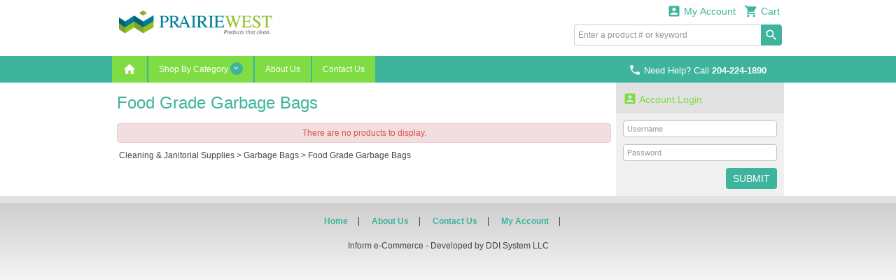

--- FILE ---
content_type: text/html; charset=utf-8
request_url: https://www.prairiewestproducts.com/productbrowseI2.aspx?catid=CS&subcat1id=GB&subcat2id=GB1
body_size: 358335
content:


<!DOCTYPE html>
<html>
<head><title>
	Food Grade Garbage Bags - Prairie West 
</title><meta http-equiv="X-UA-Compatible" content="IE=edge" /><meta http-equiv="Content-type" content="text/html; charset=utf-8" /><meta name="viewport" content="width=device-width, initial-scale=1.0, maximum-scale=1.0, user-scalable=0" /><meta name="format-detection" content="telephone=no" /><meta name="description" /><meta name="keywords" /><link rel="shortcut icon" href="/css/images/favicon.ico" /><link rel="apple-touch-icon" sizes="76x76" href="/Images/apple-touch-icon-76x76.png" /><link rel="apple-touch-icon" sizes="120x120" href="/Images/apple-touch-icon-120x120.png" /><link rel="apple-touch-icon" sizes="152x152" href="/Images/apple-touch-icon-152x152.png" /><link href="/css/fonts/material-icons.css" rel="stylesheet" type="text/css" /><link href="/css/fonts/font-awesome.min.css" rel="stylesheet" type="text/css" /><link type="text/css" rel="stylesheet" media="all" href="/css/flexslider-font.css" /><link type="text/css" rel="stylesheet" media="all" href="/css/ezmark.css" /><link type="text/css" rel="stylesheet" media="all" href="/css/bootstrap.css" /><link type="text/css" rel="stylesheet" media="all" href="/css/bootstrap-xxs-tn.css" /><link type="text/css" rel="stylesheet" media="all" href="/css/bootstrap-xxs.css" /><link type="text/css" rel="stylesheet" media="all" href="/css/bootstrap-datepicker.css" /><link type="text/css" rel="stylesheet" media="all" href="/css/jquery.flexslider.css" /><link type="text/css" rel="stylesheet" media="all" href="/css/jquery.slimmenu.min.css" /><link type="text/css" rel="stylesheet" media="all" href="/css/jquery.mCustomScrollbar.min.css" /><link type="text/css" rel="stylesheet" media="all" href="/css/jquery.basictable.css" /><link type="text/css" rel="stylesheet" media="all" href="/css/navigation.css" />
        <link type="text/css" rel="stylesheet" media="all" href=/css/master_e56beeda-de39-4a28-b723-dd1448647794.css />
    <link type="text/css" rel="stylesheet" media="all" href="/css/customizations.css" /><link type="text/css" rel="stylesheet" media="all" href="/css/updates.css" />
  
    <script type="text/javascript" src="/js/jquery-1.11.1.min.js"></script>
	<script type="text/javascript" src="/js/jquery.ezmark.min.js"></script>
    <script type="text/javascript" src="/js/bootstrap.3.3.7.min.js"></script>
    <script type="text/javascript" src="/js/plug-ins/bootstrap.datepicker.min.js"></script>
    <script type="text/javascript" src="/js/plug-ins/drilldown.js"></script>
    <script type="text/javascript" src="/js/plug-ins/jquery.easing.js"></script>
    <script type="text/javascript" src="/js/plug-ins/jquery.mousewheel.js"></script>
    <script type="text/javascript" src="/js/plug-ins/jquery.placeholder-polyfill.js"></script>
    <script type="text/javascript" src="/js/plug-ins/jquery.flexslider.min.js"></script>
    <script type="text/javascript" src="/js/plug-ins/jquery.slimmenu.js"></script>
    <script type="text/javascript" src="/js/plug-ins/jquery.matchHeight.min.js"></script>
    <script type="text/javascript" src="/js/plug-ins/jquery.mCustomScrollbar.min.js"></script>
    <script type="text/javascript" src="/js/plug-ins/jquery.basictable.js"></script>
    <script type="text/javascript" src="/js/plug-ins/jquery.readmore.js"></script>
    <script type="text/javascript" src="/js/ddiEcommUtil.js"></script>

     <!-- newly added for CMS Preview -->
    <link type="text/css" rel="stylesheet" media="all" href="/css/client-content.css" />
    <script type="text/javascript">
        $(document).ready(function () {
            var previewHTML = localStorage.getItem('previewHTML')
            if (previewHTML) { ddiEcommUtil.previewCMSEditorChanges(previewHTML) }
        })
    </script>

    <!--[if lte IE 9]>
    	<link rel="stylesheet" type="text/css" media="all" href="/css/ie.css" />
        <script type="text/javascript" src="/js/plug-ins/jquery.material-icons.polyfill.js"></script>
        <script type="text/javascript">
            $(function() {
                $('body').addClass('old-ie');
                $('fieldset input[type="text"], fieldset input[type="password"]').placeholder();
            });
        </script>
    <![endif]-->

    </head>
<body>
    <form name="aspnetForm" method="post" action="./productbrowseI2.aspx?catid=CS&amp;subcat1id=GB&amp;subcat2id=GB1" onsubmit="javascript:return WebForm_OnSubmit();" id="aspnetForm">
<div>
<input type="hidden" name="ctl00_ToolkitScriptManager1_HiddenField" id="ctl00_ToolkitScriptManager1_HiddenField" value="" />
<input type="hidden" name="__EVENTTARGET" id="__EVENTTARGET" value="" />
<input type="hidden" name="__EVENTARGUMENT" id="__EVENTARGUMENT" value="" />
<input type="hidden" name="__VIEWSTATE_KEY" id="__VIEWSTATE_KEY" value="VIEWSTATE_b0be8026-6611-41d9-bfbc-0bfe64bec046" />
<input type="hidden" name="__VIEWSTATE" id="__VIEWSTATE" value="" />
</div>

<script type="text/javascript">
//<![CDATA[
var theForm = document.forms['aspnetForm'];
if (!theForm) {
    theForm = document.aspnetForm;
}
function __doPostBack(eventTarget, eventArgument) {
    if (!theForm.onsubmit || (theForm.onsubmit() != false)) {
        theForm.__EVENTTARGET.value = eventTarget;
        theForm.__EVENTARGUMENT.value = eventArgument;
        theForm.submit();
    }
}
//]]>
</script>


<script src="/WebResource.axd?d=FMzP6yDho_adx7-Zek6cj86sjyCb9_KHeVfNi8Ks6zaT2wCuxpGYYIVob3dobVqMzHst8yhpu9pi5-T4YqGmjkDkS5oDsUGSjj9gToBi_RA1&amp;t=638285885964787378" type="text/javascript"></script>


<script src="/ScriptResource.axd?d=gu8KWsC-p26-HpMuS8A5LM0N5e8MSs_kcqPA74qM_fjnSLLY9x0O-YYHwaMbfRBT-9TD9FWJhsM4ZglAVZS719g2HmmhuR5j_g3u8esLmntSwQ_QjfzrNv4Utz4Aug3B2wB2EJ5mrwhT-3om9hjlDO86uPFwkWsngLeEkvh5QJE1&amp;t=ffffffffe8f46b29" type="text/javascript"></script>
<script src="/ScriptResource.axd?d=WrHtDfBYfOduhQLgGqf-TQo3TLTXQonF6EATRJWdSYB4Kjzoo-EdLVA7X10GsmskBmoOf2rOog2fkpEJfBn_-BBiy8-LQqhyXUzd6YZp7peCy_IChOL4WUsXnpDBGjUXiGohPVJ4O4Ia1Qq-i0q0ALFSj9u8--At4nW-OfKbwI81&amp;t=13798092" type="text/javascript"></script>
<script src="/ScriptResource.axd?d=24MMW0IrrCXtZ_Ei0YIr485AVsnLTdMWR08hqU-KpR07MY2JX9EqjfAqaBW1vn_Q13cylOVkEG-oG0eKqWrqwlsOfd4fiI7TAt3g-eYWzi79lfNqTtU0YBDwib-fmJhDM5fhDTZekujZYDjgX_eM7X2Nh9Xkt0TXCnMoVAskr1EoCvYYGxE4rSWZwBzx1i2R0&amp;t=13798092" type="text/javascript"></script>
<script src="js/ajaxcursor.js" type="text/javascript"></script>
<script type="text/javascript">
//<![CDATA[
function WebForm_OnSubmit() {
if (typeof(ValidatorOnSubmit) == "function" && ValidatorOnSubmit() == false) return false;
return true;
}
//]]>
</script>

<div>

	<input type="hidden" name="__EVENTVALIDATION" id="__EVENTVALIDATION" value="/wEdAA6vVXD1oYELeveMr0vHCmYP77xpV+Z3vVryu8PWOkkgeCv6M5GDwRB4QDSXBwPaosL4VnE/+aD2yHUi5QEWkeaf1uohsTVkg/fP96PICq32SaF7r8FWl8pAyD2Pz+a92BQgHNxBW/viwYhU1j1gjkr2oakJH2c8GO/XoyYgPAV3qBpvqrnmHt0SFjHxxvLqw04lH6mZYJyjeJFjFuW5MgPxEbWk9LADB5ui7MG/vLdxJfwEW8mk/S7JuFQs/50SuB1D8Ba5l7z3I8J20e+6hWlDl193kBZdrKUa8+Df3cQT4Ju2wrqWZQfNkuIHnamHNAFahIDy2aAXR0DY9qJDye+B" />
</div>
        <div class="container">
            <input type="hidden" name="ctl00$hdnHost" id="ctl00_hdnHost" value="/" />            
            <input type="hidden" name="ctl00$hdnWidth" id="ctl00_hdnWidth" />            
            
            <script type="text/javascript">
//<![CDATA[
Sys.WebForms.PageRequestManager._initialize('ctl00$ToolkitScriptManager1', 'aspnetForm', ['tctl00$DesignHeader1$upnlFreeShipping','','fctl00$DesignHeader1$ucCart$upnlMyCart','','tctl00$MainContent$ProductList$UpdatePanel1','','tctl00$MainContent$ucSidebar$ucNews$upnlNewsletter',''], [], [], 90, 'ctl00');
//]]>
</script>

            

<div id="masthead-wrapper" class="framework-element-wrapper">
    <div id="masthead" class="framework-element">
        <div id="masthead-flex-wrapper" class="row row-eq-height">
            <div id="logo-col" class="col-lg-3 col-md-3 col-sm-3 col-xs-5">
                <div id="logo">
                    <a id="ctl00_DesignHeader1_lnkHome" href="/DefaultI2.aspx"><img src="/Handlers/ImageHandler.ashx?im=PW_Full_Signature_Tag_Colour_Hor.jpg" alt="Prairie West " style="border-width:0px;" /></a>
                </div>
            </div>
            <div class="col-lg-4 col-md-4 col-sm-4 col-xs-12 tagline-outer-wrapper hidden-xs hidden-xs-down">
                <div class="tagline-wrapper">
                    
                </div>
            </div>
            <div id="utils-col" class="col-lg-5 col-md-5 col-sm-5 col-xs-7 account-cart-dropdowns-widget">
                <div id="ctl00_DesignHeader1_upnlFreeShipping">
	
                         
                    
</div>

                <!-- Sowmya here are the dropdowns I need -->

                
                
<div id="ddi-cart-dropdown" class="ddi-dropdown-wrapper">
<div id="ctl00_DesignHeader1_ucCart_upnlMyCart">
	
    <div id="btn-cart-dropdown" class="ddi-dropdown dropdown">
        <button id="ctl00_DesignHeader1_ucCart_btnCart" class="dropdown-toggle" type="button" data-toggle="dropdown" aria-haspopup="true" aria-expanded="false">
            <i class="material-icons">&#xE8CC;</i> Cart 
        </button>
        <div class="dropdown-menu dropdown-menu-right cart-widget-dropdown-menu">
            <div class="cart-items">
                
            </div>
            <div class="cart-summary cart-action">
                                         
                <ul>
                    <li>
                        <input type="submit" name="ctl00$DesignHeader1$ucCart$btnViewCart" value="View Cart" id="ctl00_DesignHeader1_ucCart_btnViewCart" class="button button-view-cart" />
                    </li>
                    <li>
                        
                    </li>
                </ul>
            </div>
        </div>
    </div>

</div>
</div>

                <div id="ddi-my-account-dropdown" class="ddi-dropdown dropdown ddi-dropdown-wrapper">
                    <button id="ctl00_DesignHeader1_btnMyAccount" class="dropdown-toggle" type="button" data-toggle="dropdown" aria-haspopup="true" aria-expanded="false">
                        <i class="material-icons">&#xE851;</i> My Account
                    </button>
                    <div class="dropdown-menu dropdown-menu-right" aria-labelledby="my-account-dropdown">
                        <ul class="list-group">
                            <li class="list-group-item"><a class="welcome-link" href="/account/loginI2.aspx">Sign In<i class="material-icons">&#xE315;</i></a></li>
                        </ul>
                    </div>
                </div>
                <div class="hidden-md hidden-lg visible-sm-down">
                    <div class="mobile-phone-display">
                        <p class="display-phone-number"><a href="tel:2042241890" ><i Class="material-icons">&#xE0CD;</i> <span class='hidden-xs hidden-xs-down'>Need Help? Call</span> <strong>204-224-1890</strong></a></p>
                    </div>
                </div>
                <div class="hidden-xs hidden-xs-down">
                    <div class="desktop-search-wrapper">
                        
<script type="text/javascript">
    Sys.Application.add_load(
    function pageLoad() {
        $('#ctl00_DesignHeader1_QuickSearchHeader_btnSearch').bind({
            click: function (event) {
                var txtsearch = $('#ctl00_DesignHeader1_QuickSearchHeader_txtSearch');
                var txtval = jQuery.trim(txtsearch.val());
                if (txtval.length < 2) {
                    txtsearch.val('');
                    txtsearch.attr('placeholder', 'Search requires at least 2 characters.');
                    event.preventDefault();
                }
            }
        });
        if (!$('.phone-numb')[0]) {
            // Do something here if an element with this class exists
            $(".search").addClass('nopaddingright');
        }
    });
</script>
<div class="search">
    <div id="ctl00_DesignHeader1_QuickSearchHeader_pnlSearch" onkeypress="javascript:return WebForm_FireDefaultButton(event, &#39;ctl00_DesignHeader1_QuickSearchHeader_btnSearch&#39;)">
	
        <input name="ctl00$DesignHeader1$QuickSearchHeader$txtSearch" type="text" id="ctl00_DesignHeader1_QuickSearchHeader_txtSearch" class="field" onclick="return ddiEcommUtil.selectAll(&#39;ctl00_DesignHeader1_QuickSearchHeader_txtSearch&#39;);" placeholder="Enter a product # or keyword" />
        <input type="submit" name="ctl00$DesignHeader1$QuickSearchHeader$btnSearch" value="search" id="ctl00_DesignHeader1_QuickSearchHeader_btnSearch" class="material-icons" />
    
</div>
</div>

                    </div>
                </div>
                <!-- end top-nav -->
            </div>
        </div>
        <div class="row hidden-sm hidden-md hidden-lg visible-xs" style="margin: 0;">
            <div class="col-xs-12 mobile-search-bar">
                
<script type="text/javascript">
    Sys.Application.add_load(
    function pageLoad() {
        $('#ctl00_DesignHeader1_QuickSearchHeader1_btnSearch').bind({
            click: function (event) {
                var txtsearch = $('#ctl00_DesignHeader1_QuickSearchHeader1_txtSearch');
                var txtval = jQuery.trim(txtsearch.val());
                if (txtval.length < 2) {
                    txtsearch.val('');
                    txtsearch.attr('placeholder', 'Search requires at least 2 characters.');
                    event.preventDefault();
                }
            }
        });
        if (!$('.phone-numb')[0]) {
            // Do something here if an element with this class exists
            $(".search").addClass('nopaddingright');
        }
    });
</script>
<div class="search">
    <div id="ctl00_DesignHeader1_QuickSearchHeader1_pnlSearch" onkeypress="javascript:return WebForm_FireDefaultButton(event, &#39;ctl00_DesignHeader1_QuickSearchHeader1_btnSearch&#39;)">
	
        <input name="ctl00$DesignHeader1$QuickSearchHeader1$txtSearch" type="text" id="ctl00_DesignHeader1_QuickSearchHeader1_txtSearch" class="field" onclick="return ddiEcommUtil.selectAll(&#39;ctl00_DesignHeader1_QuickSearchHeader1_txtSearch&#39;);" placeholder="Enter a product # or keyword" />
        <input type="submit" name="ctl00$DesignHeader1$QuickSearchHeader1$btnSearch" value="search" id="ctl00_DesignHeader1_QuickSearchHeader1_btnSearch" class="material-icons" />
    
</div>
</div>

            </div>
        </div>
    </div>
</div>

<div id="primary-navigation-wrapper" class="framework-element-wrapper hidden-xs hidden-xs-down">
    <div id="primary-navigation" class="navbar navbar-component framework-element">
        <p class="display-phone-number"><a href="tel:2042241890" ><i Class="material-icons">&#xE0CD;</i> <span class='hidden-xs hidden-xs-down'>Need Help? Call</span> <strong>204-224-1890</strong></a></p>
        <div class="navbar-header visible-xs-block">
		    <a class="navbar-brand" href="#">Expand Navigation</a>
		    <ul class="nav navbar-nav pull-right">
			    <li><a data-toggle="collapse" data-target="#primary-navigation-dropdown-target"></a></li>
		    </ul>
	    </div>
        <div class="navbar-collapse collapse" id="primary-navigation-dropdown-target">
            <ul class="nav navbar-nav">
                <li id='nav-home' class="last "><a href="/DefaultI2.aspx"><i class='material-icons'>&#xE88A;</i></a></li>

                
	<!-- widget -->
	<li id="btn-category-nav" class="dropdown mega-menu mega-menu-wide">
	    <a href="#" class="dropdown-toggle" data-toggle="dropdown">Shop By Category <span class="arrow material-icons"></span></a>
        <div class="dropdown-menu dropdown-content">
            <div class="filter-menu-wrapper">
                <div class="filter-menu" data-toggle="tooltip" data-trigger="manual" data-placement="top" data-html="true" title="Enter keyword to filter <i class='material-icons'>&#xE5CD;</i>">
                    <input type="text" id="menu-search" name="menu-search" placeholder="Filter Categories..." />
                </div>
            </div>
			<div class="dropdown-content-body">
				<div class="row">
                    
            				<div class="col-lg-3 col-md-3 col-sm-3 col-xs-3">
                                <a id="ctl00_DesignHeader1_MenuBar_ucCategoryNavigation_repPCat_ctl00_hlnk" class="menu-heading underlined" href="/subcategorybrowseI2.aspx?catid=CC">Cleaning Chemicals</a>
							    <ul class="menu-list secondary-menu">                              
                                    
							                <li>
                        		                <a id="ctl00_DesignHeader1_MenuBar_ucCategoryNavigation_repPCat_ctl00_repPC2_ctl00_hlnk2" href="/productbrowseI2.aspx?catid=CC&amp;subcat1id=AS"><span class='secondary-link'>Alcohol Sanitizers</span></a>
                                                
                                            </li>
                                        
							                <li>
                        		                <a id="ctl00_DesignHeader1_MenuBar_ucCategoryNavigation_repPCat_ctl00_repPC2_ctl01_hlnk2" href="/productbrowseI2.aspx?catid=CC&amp;subcat1id=AS2"><span class='secondary-link'>Alcohol Sanitizer Wipes</span></a>
                                                
                                            </li>
                                        
							                <li>
                        		                <a id="ctl00_DesignHeader1_MenuBar_ucCategoryNavigation_repPCat_ctl00_repPC2_ctl02_hlnk2" href="/subcategorybrowseI2.aspx?catid=CC&amp;subcatid=AC"><span class='secondary-link'>Acid Cleaners</span></a>
                                                <ul>
                                                        <li><a id="ctl00_DesignHeader1_MenuBar_ucCategoryNavigation_repPCat_ctl00_repPC2_ctl02_repPC3_ctl01_hlnk3" href="/productbrowseI2.aspx?catid=CC&amp;subcat1id=AC&amp;subcat2id=AC1">Transportation</a></li>
                                                    
                                                        <li><a id="ctl00_DesignHeader1_MenuBar_ucCategoryNavigation_repPCat_ctl00_repPC2_ctl02_repPC3_ctl02_hlnk3" href="/productbrowseI2.aspx?catid=CC&amp;subcat1id=AC&amp;subcat2id=AC2">Marine</a></li>
                                                    
                                                        <li><a id="ctl00_DesignHeader1_MenuBar_ucCategoryNavigation_repPCat_ctl00_repPC2_ctl02_repPC3_ctl03_hlnk3" href="/productbrowseI2.aspx?catid=CC&amp;subcat1id=AC&amp;subcat2id=AC3">All Purpose</a></li>
                                                    
                                                        <li><a id="ctl00_DesignHeader1_MenuBar_ucCategoryNavigation_repPCat_ctl00_repPC2_ctl02_repPC3_ctl04_hlnk3" href="/productbrowseI2.aspx?catid=CC&amp;subcat1id=AC&amp;subcat2id=AC4">Concrete Acid</a></li>
                                                    
                                                        <li><a id="ctl00_DesignHeader1_MenuBar_ucCategoryNavigation_repPCat_ctl00_repPC2_ctl02_repPC3_ctl05_hlnk3" href="/productbrowseI2.aspx?catid=CC&amp;subcat1id=AC&amp;subcat2id=AC5">Acid Replacements</a></li>
                                                    
                                                            <li class="view-all">
                                                                <a id="ctl00_DesignHeader1_MenuBar_ucCategoryNavigation_repPCat_ctl00_repPC2_ctl02_repPC3_ctl06_hlnk4" href="/subcategorybrowseI2.aspx?catid=CC&amp;subcatid=AC">View All</a>                                                            
                                                            </li>
                                                        </ul>
                                                    
                                            </li>
                                        
							                <li>
                        		                <a id="ctl00_DesignHeader1_MenuBar_ucCategoryNavigation_repPCat_ctl00_repPC2_ctl03_hlnk2" href="/productbrowseI2.aspx?catid=CC&amp;subcat1id=CS"><span class='secondary-link'>Specialty Chemicals</span></a>
                                                
                                            </li>
                                        
							                <li>
                        		                <a id="ctl00_DesignHeader1_MenuBar_ucCategoryNavigation_repPCat_ctl00_repPC2_ctl04_hlnk2" href="/productbrowseI2.aspx?catid=CC&amp;subcat1id=DEG"><span class='secondary-link'>Degreasers and Cleaners</span></a>
                                                
                                            </li>
                                        
							                <li>
                        		                <a id="ctl00_DesignHeader1_MenuBar_ucCategoryNavigation_repPCat_ctl00_repPC2_ctl05_hlnk2" href="/productbrowseI2.aspx?catid=CC&amp;subcat1id=DSFT"><span class='secondary-link'>Disinfectant Cleaners</span></a>
                                                
                                            </li>
                                        
							                <li>
                        		                <a id="ctl00_DesignHeader1_MenuBar_ucCategoryNavigation_repPCat_ctl00_repPC2_ctl06_hlnk2" href="/subcategorybrowseI2.aspx?catid=CC&amp;subcatid=DSFT1"><span class='secondary-link'>Disinfectant Wipes</span></a>
                                                <ul>
                                                        <li><a id="ctl00_DesignHeader1_MenuBar_ucCategoryNavigation_repPCat_ctl00_repPC2_ctl06_repPC3_ctl01_hlnk3" href="/productbrowseI2.aspx?catid=CC&amp;subcat1id=DSFT1&amp;subcat2id=DSFT3">Disinfectant Wipes Hand Tubs</a></li>
                                                    
                                                        <li><a id="ctl00_DesignHeader1_MenuBar_ucCategoryNavigation_repPCat_ctl00_repPC2_ctl06_repPC3_ctl02_hlnk3" href="/productbrowseI2.aspx?catid=CC&amp;subcat1id=DSFT1&amp;subcat2id=DSFT+2">Disinfectant Wipes Wall Mount</a></li>
                                                    
                                                            <li class="view-all">
                                                                <a id="ctl00_DesignHeader1_MenuBar_ucCategoryNavigation_repPCat_ctl00_repPC2_ctl06_repPC3_ctl03_hlnk4" href="/subcategorybrowseI2.aspx?catid=CC&amp;subcatid=DSFT1">View All</a>                                                            
                                                            </li>
                                                        </ul>
                                                    
                                            </li>
                                        
							                <li>
                        		                <a id="ctl00_DesignHeader1_MenuBar_ucCategoryNavigation_repPCat_ctl00_repPC2_ctl07_hlnk2" href="/productbrowseI2.aspx?catid=CC&amp;subcat1id=ENZ"><span class='secondary-link'>Enzyme Cleaners</span></a>
                                                
                                            </li>
                                        
							                <li>
                        		                <a id="ctl00_DesignHeader1_MenuBar_ucCategoryNavigation_repPCat_ctl00_repPC2_ctl08_hlnk2" href="/subcategorybrowseI2.aspx?catid=CC&amp;subcatid=FC"><span class='secondary-link'>Floor Cleaners</span></a>
                                                <ul>
                                                        <li><a id="ctl00_DesignHeader1_MenuBar_ucCategoryNavigation_repPCat_ctl00_repPC2_ctl08_repPC3_ctl01_hlnk3" href="/productbrowseI2.aspx?catid=CC&amp;subcat1id=FC&amp;subcat2id=FC3">Floor Finishes</a></li>
                                                    
                                                        <li><a id="ctl00_DesignHeader1_MenuBar_ucCategoryNavigation_repPCat_ctl00_repPC2_ctl08_repPC3_ctl02_hlnk3" href="/productbrowseI2.aspx?catid=CC&amp;subcat1id=FC&amp;subcat2id=FC2">Wax Strippers</a></li>
                                                    
                                                        <li><a id="ctl00_DesignHeader1_MenuBar_ucCategoryNavigation_repPCat_ctl00_repPC2_ctl08_repPC3_ctl03_hlnk3" href="/productbrowseI2.aspx?catid=CC&amp;subcat1id=FC&amp;subcat2id=FC1">Floor Cleaners</a></li>
                                                    
                                                            <li class="view-all">
                                                                <a id="ctl00_DesignHeader1_MenuBar_ucCategoryNavigation_repPCat_ctl00_repPC2_ctl08_repPC3_ctl04_hlnk4" href="/subcategorybrowseI2.aspx?catid=CC&amp;subcatid=FC">View All</a>                                                            
                                                            </li>
                                                        </ul>
                                                    
                                            </li>
                                        
							                <li>
                        		                <a id="ctl00_DesignHeader1_MenuBar_ucCategoryNavigation_repPCat_ctl00_repPC2_ctl09_hlnk2" href="/productbrowseI2.aspx?catid=CC&amp;subcat1id=FSC"><span class='secondary-link'>Food Service Chemicals</span></a>
                                                
                                            </li>
                                        
							                <li>
                        		                <a id="ctl00_DesignHeader1_MenuBar_ucCategoryNavigation_repPCat_ctl00_repPC2_ctl10_hlnk2" href="/subcategorybrowseI2.aspx?catid=CC&amp;subcatid=IC"><span class='secondary-link'>Industrial Cleaners</span></a>
                                                <ul>
                                                        <li><a id="ctl00_DesignHeader1_MenuBar_ucCategoryNavigation_repPCat_ctl00_repPC2_ctl10_repPC3_ctl01_hlnk3" href="/productbrowseI2.aspx?catid=CC&amp;subcat1id=IC&amp;subcat2id=IC2">Powder</a></li>
                                                    
                                                        <li><a id="ctl00_DesignHeader1_MenuBar_ucCategoryNavigation_repPCat_ctl00_repPC2_ctl10_repPC3_ctl02_hlnk3" href="/productbrowseI2.aspx?catid=CC&amp;subcat1id=IC&amp;subcat2id=IC1">Liquid</a></li>
                                                    
                                                            <li class="view-all">
                                                                <a id="ctl00_DesignHeader1_MenuBar_ucCategoryNavigation_repPCat_ctl00_repPC2_ctl10_repPC3_ctl03_hlnk4" href="/subcategorybrowseI2.aspx?catid=CC&amp;subcatid=IC">View All</a>                                                            
                                                            </li>
                                                        </ul>
                                                    
                                            </li>
                                        
							                <li>
                        		                <a id="ctl00_DesignHeader1_MenuBar_ucCategoryNavigation_repPCat_ctl00_repPC2_ctl11_hlnk2" href="/productbrowseI2.aspx?catid=CC&amp;subcat1id=JC"><span class='secondary-link'>Janitorial Cleaners</span></a>
                                                
                                            </li>
                                        
							                <li>
                        		                <a id="ctl00_DesignHeader1_MenuBar_ucCategoryNavigation_repPCat_ctl00_repPC2_ctl12_hlnk2" href="/subcategorybrowseI2.aspx?catid=CC&amp;subcatid=GC"><span class='secondary-link'>Glass Cleaners</span></a>
                                                <ul>
                                                        <li><a id="ctl00_DesignHeader1_MenuBar_ucCategoryNavigation_repPCat_ctl00_repPC2_ctl12_repPC3_ctl01_hlnk3" href="/productbrowseI2.aspx?catid=CC&amp;subcat1id=GC&amp;subcat2id=GC2">Aerosol Glass Cleaners</a></li>
                                                    
                                                        <li><a id="ctl00_DesignHeader1_MenuBar_ucCategoryNavigation_repPCat_ctl00_repPC2_ctl12_repPC3_ctl02_hlnk3" href="/productbrowseI2.aspx?catid=CC&amp;subcat1id=GC&amp;subcat2id=GC1">Bulk Glass Cleaner</a></li>
                                                    
                                                            <li class="view-all">
                                                                <a id="ctl00_DesignHeader1_MenuBar_ucCategoryNavigation_repPCat_ctl00_repPC2_ctl12_repPC3_ctl03_hlnk4" href="/subcategorybrowseI2.aspx?catid=CC&amp;subcatid=GC">View All</a>                                                            
                                                            </li>
                                                        </ul>
                                                    
                                            </li>
                                        
							                <li>
                        		                <a id="ctl00_DesignHeader1_MenuBar_ucCategoryNavigation_repPCat_ctl00_repPC2_ctl13_hlnk2" href="/subcategorybrowseI2.aspx?catid=CC&amp;subcatid=LD"><span class='secondary-link'>Laundry Detergents</span></a>
                                                <ul>
                                                        <li><a id="ctl00_DesignHeader1_MenuBar_ucCategoryNavigation_repPCat_ctl00_repPC2_ctl13_repPC3_ctl01_hlnk3" href="/productbrowseI2.aspx?catid=CC&amp;subcat1id=LD&amp;subcat2id=LD1">Liquid Detergents</a></li>
                                                    
                                                        <li><a id="ctl00_DesignHeader1_MenuBar_ucCategoryNavigation_repPCat_ctl00_repPC2_ctl13_repPC3_ctl02_hlnk3" href="/productbrowseI2.aspx?catid=CC&amp;subcat1id=LD&amp;subcat2id=LD2">Powder Detergents</a></li>
                                                    
                                                        <li><a id="ctl00_DesignHeader1_MenuBar_ucCategoryNavigation_repPCat_ctl00_repPC2_ctl13_repPC3_ctl03_hlnk3" href="/productbrowseI2.aspx?catid=CC&amp;subcat1id=LD&amp;subcat2id=LD3">Builders</a></li>
                                                    
                                                        <li><a id="ctl00_DesignHeader1_MenuBar_ucCategoryNavigation_repPCat_ctl00_repPC2_ctl13_repPC3_ctl04_hlnk3" href="/productbrowseI2.aspx?catid=CC&amp;subcat1id=LD&amp;subcat2id=LD4">Softeners</a></li>
                                                    
                                                        <li><a id="ctl00_DesignHeader1_MenuBar_ucCategoryNavigation_repPCat_ctl00_repPC2_ctl13_repPC3_ctl05_hlnk3" href="/productbrowseI2.aspx?catid=CC&amp;subcat1id=LD&amp;subcat2id=LD5">Sours</a></li>
                                                    
                                                        <li><a id="ctl00_DesignHeader1_MenuBar_ucCategoryNavigation_repPCat_ctl00_repPC2_ctl13_repPC3_ctl06_hlnk3" href="/productbrowseI2.aspx?catid=CC&amp;subcat1id=LD&amp;subcat2id=LD6">Laundry Sanitizers</a></li>
                                                    
                                                        <li><a id="ctl00_DesignHeader1_MenuBar_ucCategoryNavigation_repPCat_ctl00_repPC2_ctl13_repPC3_ctl07_hlnk3" href="/productbrowseI2.aspx?catid=CC&amp;subcat1id=LD&amp;subcat2id=LD7">Laundry Destainers</a></li>
                                                    
                                                            <li class="view-all">
                                                                <a id="ctl00_DesignHeader1_MenuBar_ucCategoryNavigation_repPCat_ctl00_repPC2_ctl13_repPC3_ctl08_hlnk4" href="/subcategorybrowseI2.aspx?catid=CC&amp;subcatid=LD">View All</a>                                                            
                                                            </li>
                                                        </ul>
                                                    
                                            </li>
                                        
							                <li>
                        		                <a id="ctl00_DesignHeader1_MenuBar_ucCategoryNavigation_repPCat_ctl00_repPC2_ctl14_hlnk2" href="/productbrowseI2.aspx?catid=CC&amp;subcat1id=MC"><span class='secondary-link'>Metal Cleaners</span></a>
                                                
                                            </li>
                                        
							                <li>
                        		                <a id="ctl00_DesignHeader1_MenuBar_ucCategoryNavigation_repPCat_ctl00_repPC2_ctl15_hlnk2" href="/subcategorybrowseI2.aspx?catid=CC&amp;subcatid=SOL"><span class='secondary-link'>Solvent Cleaners</span></a>
                                                <ul>
                                                        <li><a id="ctl00_DesignHeader1_MenuBar_ucCategoryNavigation_repPCat_ctl00_repPC2_ctl15_repPC3_ctl01_hlnk3" href="/productbrowseI2.aspx?catid=CC&amp;subcat1id=SOL&amp;subcat2id=SOL2">Solvent Cleaners</a></li>
                                                    
                                                        <li><a id="ctl00_DesignHeader1_MenuBar_ucCategoryNavigation_repPCat_ctl00_repPC2_ctl15_repPC3_ctl02_hlnk3" href="/productbrowseI2.aspx?catid=CC&amp;subcat1id=SOL&amp;subcat2id=SOL1">Solvent Replacement Cleaners</a></li>
                                                    
                                                            <li class="view-all">
                                                                <a id="ctl00_DesignHeader1_MenuBar_ucCategoryNavigation_repPCat_ctl00_repPC2_ctl15_repPC3_ctl03_hlnk4" href="/subcategorybrowseI2.aspx?catid=CC&amp;subcatid=SOL">View All</a>                                                            
                                                            </li>
                                                        </ul>
                                                    
                                            </li>
                                        
							                <li>
                        		                <a id="ctl00_DesignHeader1_MenuBar_ucCategoryNavigation_repPCat_ctl00_repPC2_ctl16_hlnk2" href="/subcategorybrowseI2.aspx?catid=CC&amp;subcatid=TC"><span class='secondary-link'>Transportation Cleaners</span></a>
                                                <ul>
                                                        <li><a id="ctl00_DesignHeader1_MenuBar_ucCategoryNavigation_repPCat_ctl00_repPC2_ctl16_repPC3_ctl01_hlnk3" href="/productbrowseI2.aspx?catid=CC&amp;subcat1id=TC&amp;subcat2id=TC2">Truck Wash</a></li>
                                                    
                                                        <li><a id="ctl00_DesignHeader1_MenuBar_ucCategoryNavigation_repPCat_ctl00_repPC2_ctl16_repPC3_ctl02_hlnk3" href="/productbrowseI2.aspx?catid=CC&amp;subcat1id=TC&amp;subcat2id=TC1">Car Wash</a></li>
                                                    
                                                            <li class="view-all">
                                                                <a id="ctl00_DesignHeader1_MenuBar_ucCategoryNavigation_repPCat_ctl00_repPC2_ctl16_repPC3_ctl03_hlnk4" href="/subcategorybrowseI2.aspx?catid=CC&amp;subcatid=TC">View All</a>                                                            
                                                            </li>
                                                        </ul>
                                                    
                                            </li>
                                        
							                <li>
                        		                <a id="ctl00_DesignHeader1_MenuBar_ucCategoryNavigation_repPCat_ctl00_repPC2_ctl17_hlnk2" href="/productbrowseI2.aspx?catid=CC&amp;subcat1id=WC"><span class='secondary-link'>Washroom Cleaners</span></a>
                                                
                                            </li>
                                        
							                <li>
                        		                <a id="ctl00_DesignHeader1_MenuBar_ucCategoryNavigation_repPCat_ctl00_repPC2_ctl18_hlnk2" href="/subcategorybrowseI2.aspx?catid=CC&amp;subcatid=WWF"><span class='secondary-link'>Windshield Washer Fluid</span></a>
                                                <ul>
                                                        <li><a id="ctl00_DesignHeader1_MenuBar_ucCategoryNavigation_repPCat_ctl00_repPC2_ctl18_repPC3_ctl01_hlnk3" href="/productbrowseI2.aspx?catid=CC&amp;subcat1id=WWF&amp;subcat2id=WWF2">Summer</a></li>
                                                    
                                                        <li><a id="ctl00_DesignHeader1_MenuBar_ucCategoryNavigation_repPCat_ctl00_repPC2_ctl18_repPC3_ctl02_hlnk3" href="/productbrowseI2.aspx?catid=CC&amp;subcat1id=WWF&amp;subcat2id=WWF1">Winter</a></li>
                                                    
                                                            <li class="view-all">
                                                                <a id="ctl00_DesignHeader1_MenuBar_ucCategoryNavigation_repPCat_ctl00_repPC2_ctl18_repPC3_ctl03_hlnk4" href="/subcategorybrowseI2.aspx?catid=CC&amp;subcatid=WWF">View All</a>                                                            
                                                            </li>
                                                        </ul>
                                                    
                                            </li>
                                        
							                <li>
                        		                <a id="ctl00_DesignHeader1_MenuBar_ucCategoryNavigation_repPCat_ctl00_repPC2_ctl19_hlnk2" href="/productbrowseI2.aspx?catid=CC&amp;subcat1id=CCHandling"><span class='secondary-link'>Chemical Handling Products</span></a>
                                                
                                            </li>
                                        
							                <li>
                        		                <a id="ctl00_DesignHeader1_MenuBar_ucCategoryNavigation_repPCat_ctl00_repPC2_ctl20_hlnk2" href="/productbrowseI2.aspx?catid=CC&amp;subcat1id=TEST"><span class='secondary-link'>Test Kits</span></a>
                                                
                                            </li>
                                        
							                <li>
                        		                <a id="ctl00_DesignHeader1_MenuBar_ucCategoryNavigation_repPCat_ctl00_repPC2_ctl21_hlnk2" href="/productbrowseI2.aspx?catid=CC&amp;subcat1id=PROP"><span class='secondary-link'>Chemical Proportioning Systems</span></a>
                                                
                                            </li>
                                        
							                <li>
                        		                <a id="ctl00_DesignHeader1_MenuBar_ucCategoryNavigation_repPCat_ctl00_repPC2_ctl22_hlnk2" href="/productbrowseI2.aspx?catid=CC&amp;subcat1id=FOAMERS"><span class='secondary-link'>Foamers and Sprayers</span></a>
                                                
                                            </li>
                                        
                                </ul>
                            </div>
                        
            				<div class="col-lg-3 col-md-3 col-sm-3 col-xs-3">
                                <a id="ctl00_DesignHeader1_MenuBar_ucCategoryNavigation_repPCat_ctl01_hlnk" class="menu-heading underlined" href="/subcategorybrowseI2.aspx?catid=Food">Food Packaging</a>
							    <ul class="menu-list secondary-menu">                              
                                    
							                <li>
                        		                <a id="ctl00_DesignHeader1_MenuBar_ucCategoryNavigation_repPCat_ctl01_repPC2_ctl00_hlnk2" href="/subcategorybrowseI2.aspx?catid=Food&amp;subcatid=BUTCH"><span class='secondary-link'>Meat Paper and Butcher Rolls</span></a>
                                                <ul>
                                                        <li><a id="ctl00_DesignHeader1_MenuBar_ucCategoryNavigation_repPCat_ctl01_repPC2_ctl00_repPC3_ctl01_hlnk3" href="/productbrowseI2.aspx?catid=Food&amp;subcat1id=BUTCH&amp;subcat2id=BUTCH2">Freezer Paper</a></li>
                                                    
                                                        <li><a id="ctl00_DesignHeader1_MenuBar_ucCategoryNavigation_repPCat_ctl01_repPC2_ctl00_repPC3_ctl02_hlnk3" href="/productbrowseI2.aspx?catid=Food&amp;subcat1id=BUTCH&amp;subcat2id=BUTCH1">Butcher Paper</a></li>
                                                    
                                                            <li class="view-all">
                                                                <a id="ctl00_DesignHeader1_MenuBar_ucCategoryNavigation_repPCat_ctl01_repPC2_ctl00_repPC3_ctl03_hlnk4" href="/subcategorybrowseI2.aspx?catid=Food&amp;subcatid=BUTCH">View All</a>                                                            
                                                            </li>
                                                        </ul>
                                                    
                                            </li>
                                        
							                <li>
                        		                <a id="ctl00_DesignHeader1_MenuBar_ucCategoryNavigation_repPCat_ctl01_repPC2_ctl01_hlnk2" href="/subcategorybrowseI2.aspx?catid=Food&amp;subcatid=COUT"><span class='secondary-link'>Carry Out Food Packaging</span></a>
                                                <ul>
                                                        <li><a id="ctl00_DesignHeader1_MenuBar_ucCategoryNavigation_repPCat_ctl01_repPC2_ctl01_repPC3_ctl01_hlnk3" href="/productbrowseI2.aspx?catid=Food&amp;subcat1id=COUT&amp;subcat2id=COUT+1">Microwaveable Round</a></li>
                                                    
                                                        <li><a id="ctl00_DesignHeader1_MenuBar_ucCategoryNavigation_repPCat_ctl01_repPC2_ctl01_repPC3_ctl02_hlnk3" href="/productbrowseI2.aspx?catid=Food&amp;subcat1id=COUT&amp;subcat2id=COUT+2">Microwaveable Square/Rectangle</a></li>
                                                    
                                                        <li><a id="ctl00_DesignHeader1_MenuBar_ucCategoryNavigation_repPCat_ctl01_repPC2_ctl01_repPC3_ctl03_hlnk3" href="/productbrowseI2.aspx?catid=Food&amp;subcat1id=COUT&amp;subcat2id=COUT+3">Microwaveable Hinged</a></li>
                                                    
                                                        <li><a id="ctl00_DesignHeader1_MenuBar_ucCategoryNavigation_repPCat_ctl01_repPC2_ctl01_repPC3_ctl04_hlnk3" href="/productbrowseI2.aspx?catid=Food&amp;subcat1id=COUT&amp;subcat2id=COUT+5">Mineral Filled Hinged Clamshells</a></li>
                                                    
                                                        <li><a id="ctl00_DesignHeader1_MenuBar_ucCategoryNavigation_repPCat_ctl01_repPC2_ctl01_repPC3_ctl05_hlnk3" href="/productbrowseI2.aspx?catid=Food&amp;subcat1id=COUT&amp;subcat2id=COUT+4">Dual Oven/Microwave</a></li>
                                                    
                                                            <li class="view-all">
                                                                <a id="ctl00_DesignHeader1_MenuBar_ucCategoryNavigation_repPCat_ctl01_repPC2_ctl01_repPC3_ctl06_hlnk4" href="/subcategorybrowseI2.aspx?catid=Food&amp;subcatid=COUT">View All</a>                                                            
                                                            </li>
                                                        </ul>
                                                    
                                            </li>
                                        
							                <li>
                        		                <a id="ctl00_DesignHeader1_MenuBar_ucCategoryNavigation_repPCat_ctl01_repPC2_ctl02_hlnk2" href="/productbrowseI2.aspx?catid=Food&amp;subcat1id=DECO"><span class='secondary-link'>Food Decorating Supplies</span></a>
                                                
                                            </li>
                                        
							                <li>
                        		                <a id="ctl00_DesignHeader1_MenuBar_ucCategoryNavigation_repPCat_ctl01_repPC2_ctl03_hlnk2" href="/productbrowseI2.aspx?catid=Food&amp;subcat1id=STRAWS"><span class='secondary-link'>Straws, Picks, etc.</span></a>
                                                
                                            </li>
                                        
							                <li>
                        		                <a id="ctl00_DesignHeader1_MenuBar_ucCategoryNavigation_repPCat_ctl01_repPC2_ctl04_hlnk2" href="/subcategorybrowseI2.aspx?catid=Food&amp;subcatid=TAKEOUT"><span class='secondary-link'>Take Out Food Packaging</span></a>
                                                <ul>
                                                        <li><a id="ctl00_DesignHeader1_MenuBar_ucCategoryNavigation_repPCat_ctl01_repPC2_ctl04_repPC3_ctl01_hlnk3" href="/productbrowseI2.aspx?catid=Food&amp;subcat1id=TAKEOUT&amp;subcat2id=TK1">French Fry Containers</a></li>
                                                    
                                                            <li class="view-all">
                                                                <a id="ctl00_DesignHeader1_MenuBar_ucCategoryNavigation_repPCat_ctl01_repPC2_ctl04_repPC3_ctl02_hlnk4" href="/subcategorybrowseI2.aspx?catid=Food&amp;subcatid=TAKEOUT">View All</a>                                                            
                                                            </li>
                                                        </ul>
                                                    
                                            </li>
                                        
							                <li>
                        		                <a id="ctl00_DesignHeader1_MenuBar_ucCategoryNavigation_repPCat_ctl01_repPC2_ctl05_hlnk2" href="/subcategorybrowseI2.aspx?catid=Food&amp;subcatid=FOIL"><span class='secondary-link'>Foil</span></a>
                                                <ul>
                                                        <li><a id="ctl00_DesignHeader1_MenuBar_ucCategoryNavigation_repPCat_ctl01_repPC2_ctl05_repPC3_ctl01_hlnk3" href="/productbrowseI2.aspx?catid=Food&amp;subcat1id=FOIL&amp;subcat2id=FOIL5">Foil Sheet Pop up Boxes</a></li>
                                                    
                                                        <li><a id="ctl00_DesignHeader1_MenuBar_ucCategoryNavigation_repPCat_ctl01_repPC2_ctl05_repPC3_ctl02_hlnk3" href="/productbrowseI2.aspx?catid=Food&amp;subcat1id=FOIL&amp;subcat2id=FOIL4">Tin Foil Rolls</a></li>
                                                    
                                                        <li><a id="ctl00_DesignHeader1_MenuBar_ucCategoryNavigation_repPCat_ctl01_repPC2_ctl05_repPC3_ctl03_hlnk3" href="/productbrowseI2.aspx?catid=Food&amp;subcat1id=FOIL&amp;subcat2id=FOIL3">Foil Food Containers</a></li>
                                                    
                                                        <li><a id="ctl00_DesignHeader1_MenuBar_ucCategoryNavigation_repPCat_ctl01_repPC2_ctl05_repPC3_ctl04_hlnk3" href="/productbrowseI2.aspx?catid=Food&amp;subcat1id=FOIL&amp;subcat2id=FOIL2">Tart and Pies</a></li>
                                                    
                                                        <li><a id="ctl00_DesignHeader1_MenuBar_ucCategoryNavigation_repPCat_ctl01_repPC2_ctl05_repPC3_ctl05_hlnk3" href="/productbrowseI2.aspx?catid=Food&amp;subcat1id=FOIL&amp;subcat2id=FOIL1">Steam Trays and Lids</a></li>
                                                    
                                                            <li class="view-all">
                                                                <a id="ctl00_DesignHeader1_MenuBar_ucCategoryNavigation_repPCat_ctl01_repPC2_ctl05_repPC3_ctl06_hlnk4" href="/subcategorybrowseI2.aspx?catid=Food&amp;subcatid=FOIL">View All</a>                                                            
                                                            </li>
                                                        </ul>
                                                    
                                            </li>
                                        
							                <li>
                        		                <a id="ctl00_DesignHeader1_MenuBar_ucCategoryNavigation_repPCat_ctl01_repPC2_ctl06_hlnk2" href="/subcategorybrowseI2.aspx?catid=Food&amp;subcatid=BOX"><span class='secondary-link'>Boxes</span></a>
                                                <ul>
                                                        <li><a id="ctl00_DesignHeader1_MenuBar_ucCategoryNavigation_repPCat_ctl01_repPC2_ctl06_repPC3_ctl01_hlnk3" href="/productbrowseI2.aspx?catid=Food&amp;subcat1id=BOX&amp;subcat2id=BOX8">Food Processing Boxes</a></li>
                                                    
                                                        <li><a id="ctl00_DesignHeader1_MenuBar_ucCategoryNavigation_repPCat_ctl01_repPC2_ctl06_repPC3_ctl02_hlnk3" href="/productbrowseI2.aspx?catid=Food&amp;subcat1id=BOX&amp;subcat2id=BOX7">Take Out Boxes</a></li>
                                                    
                                                        <li><a id="ctl00_DesignHeader1_MenuBar_ucCategoryNavigation_repPCat_ctl01_repPC2_ctl06_repPC3_ctl03_hlnk3" href="/productbrowseI2.aspx?catid=Food&amp;subcat1id=BOX&amp;subcat2id=BOX6">Donut Boxes</a></li>
                                                    
                                                        <li><a id="ctl00_DesignHeader1_MenuBar_ucCategoryNavigation_repPCat_ctl01_repPC2_ctl06_repPC3_ctl04_hlnk3" href="/productbrowseI2.aspx?catid=Food&amp;subcat1id=BOX&amp;subcat2id=BOX5">Pie Boxes</a></li>
                                                    
                                                        <li><a id="ctl00_DesignHeader1_MenuBar_ucCategoryNavigation_repPCat_ctl01_repPC2_ctl06_repPC3_ctl05_hlnk3" href="/productbrowseI2.aspx?catid=Food&amp;subcat1id=BOX&amp;subcat2id=BOX4">Cake Slab Trays</a></li>
                                                    
                                                        <li><a id="ctl00_DesignHeader1_MenuBar_ucCategoryNavigation_repPCat_ctl01_repPC2_ctl06_repPC3_ctl06_hlnk3" href="/productbrowseI2.aspx?catid=Food&amp;subcat1id=BOX&amp;subcat2id=BOX3">Pizza Boxes</a></li>
                                                    
                                                        <li><a id="ctl00_DesignHeader1_MenuBar_ucCategoryNavigation_repPCat_ctl01_repPC2_ctl06_repPC3_ctl07_hlnk3" href="/productbrowseI2.aspx?catid=Food&amp;subcat1id=BOX&amp;subcat2id=BOX2">Cupcake or Muffin Boxes</a></li>
                                                    
                                                        <li><a id="ctl00_DesignHeader1_MenuBar_ucCategoryNavigation_repPCat_ctl01_repPC2_ctl06_repPC3_ctl08_hlnk3" href="/productbrowseI2.aspx?catid=Food&amp;subcat1id=BOX&amp;subcat2id=BOX1">Cake Boxes</a></li>
                                                    
                                                            <li class="view-all">
                                                                <a id="ctl00_DesignHeader1_MenuBar_ucCategoryNavigation_repPCat_ctl01_repPC2_ctl06_repPC3_ctl09_hlnk4" href="/subcategorybrowseI2.aspx?catid=Food&amp;subcatid=BOX">View All</a>                                                            
                                                            </li>
                                                        </ul>
                                                    
                                            </li>
                                        
							                <li>
                        		                <a id="ctl00_DesignHeader1_MenuBar_ucCategoryNavigation_repPCat_ctl01_repPC2_ctl07_hlnk2" href="/subcategorybrowseI2.aspx?catid=Food&amp;subcatid=WRP"><span class='secondary-link'>Plastic Food Wrap</span></a>
                                                <ul>
                                                        <li><a id="ctl00_DesignHeader1_MenuBar_ucCategoryNavigation_repPCat_ctl01_repPC2_ctl07_repPC3_ctl01_hlnk3" href="/productbrowseI2.aspx?catid=Food&amp;subcat1id=WRP&amp;subcat2id=WRP7">Wrapmaster Plastic/Foil Food Wrap</a></li>
                                                    
                                                        <li><a id="ctl00_DesignHeader1_MenuBar_ucCategoryNavigation_repPCat_ctl01_repPC2_ctl07_repPC3_ctl02_hlnk3" href="/productbrowseI2.aspx?catid=Food&amp;subcat1id=WRP&amp;subcat2id=WRP6">Freezer Wrap</a></li>
                                                    
                                                        <li><a id="ctl00_DesignHeader1_MenuBar_ucCategoryNavigation_repPCat_ctl01_repPC2_ctl07_repPC3_ctl03_hlnk3" href="/productbrowseI2.aspx?catid=Food&amp;subcat1id=WRP&amp;subcat2id=WRP5">All Purpose Food Wrap</a></li>
                                                    
                                                        <li><a id="ctl00_DesignHeader1_MenuBar_ucCategoryNavigation_repPCat_ctl01_repPC2_ctl07_repPC3_ctl04_hlnk3" href="/productbrowseI2.aspx?catid=Food&amp;subcat1id=WRP&amp;subcat2id=WRP4">Meat Wrap</a></li>
                                                    
                                                        <li><a id="ctl00_DesignHeader1_MenuBar_ucCategoryNavigation_repPCat_ctl01_repPC2_ctl07_repPC3_ctl05_hlnk3" href="/productbrowseI2.aspx?catid=Food&amp;subcat1id=WRP&amp;subcat2id=WRP3">Produce Wrap</a></li>
                                                    
                                                        <li><a id="ctl00_DesignHeader1_MenuBar_ucCategoryNavigation_repPCat_ctl01_repPC2_ctl07_repPC3_ctl06_hlnk3" href="/productbrowseI2.aspx?catid=Food&amp;subcat1id=WRP&amp;subcat2id=WRP2">Bakery Wrap</a></li>
                                                    
                                                        <li><a id="ctl00_DesignHeader1_MenuBar_ucCategoryNavigation_repPCat_ctl01_repPC2_ctl07_repPC3_ctl07_hlnk3" href="/productbrowseI2.aspx?catid=Food&amp;subcat1id=WRP&amp;subcat2id=WRP1">Cutter Boxes</a></li>
                                                    
                                                            <li class="view-all">
                                                                <a id="ctl00_DesignHeader1_MenuBar_ucCategoryNavigation_repPCat_ctl01_repPC2_ctl07_repPC3_ctl08_hlnk4" href="/subcategorybrowseI2.aspx?catid=Food&amp;subcatid=WRP">View All</a>                                                            
                                                            </li>
                                                        </ul>
                                                    
                                            </li>
                                        
							                <li>
                        		                <a id="ctl00_DesignHeader1_MenuBar_ucCategoryNavigation_repPCat_ctl01_repPC2_ctl08_hlnk2" href="/subcategorybrowseI2.aspx?catid=Food&amp;subcatid=TUB"><span class='secondary-link'>Tubs</span></a>
                                                <ul>
                                                        <li><a id="ctl00_DesignHeader1_MenuBar_ucCategoryNavigation_repPCat_ctl01_repPC2_ctl08_repPC3_ctl01_hlnk3" href="/productbrowseI2.aspx?catid=Food&amp;subcat1id=TUB&amp;subcat2id=TUB3">Breakaway Food Packaging</a></li>
                                                    
                                                        <li><a id="ctl00_DesignHeader1_MenuBar_ucCategoryNavigation_repPCat_ctl01_repPC2_ctl08_repPC3_ctl02_hlnk3" href="/productbrowseI2.aspx?catid=Food&amp;subcat1id=TUB&amp;subcat2id=TUB2">Deli & Food Tubs</a></li>
                                                    
                                                        <li><a id="ctl00_DesignHeader1_MenuBar_ucCategoryNavigation_repPCat_ctl01_repPC2_ctl08_repPC3_ctl03_hlnk3" href="/productbrowseI2.aspx?catid=Food&amp;subcat1id=TUB&amp;subcat2id=TUB1">Portion Cups</a></li>
                                                    
                                                            <li class="view-all">
                                                                <a id="ctl00_DesignHeader1_MenuBar_ucCategoryNavigation_repPCat_ctl01_repPC2_ctl08_repPC3_ctl04_hlnk4" href="/subcategorybrowseI2.aspx?catid=Food&amp;subcatid=TUB">View All</a>                                                            
                                                            </li>
                                                        </ul>
                                                    
                                            </li>
                                        
							                <li>
                        		                <a id="ctl00_DesignHeader1_MenuBar_ucCategoryNavigation_repPCat_ctl01_repPC2_ctl09_hlnk2" href="/subcategorybrowseI2.aspx?catid=Food&amp;subcatid=PC"><span class='secondary-link'>Portion Cups</span></a>
                                                <ul>
                                                        <li><a id="ctl00_DesignHeader1_MenuBar_ucCategoryNavigation_repPCat_ctl01_repPC2_ctl09_repPC3_ctl01_hlnk3" href="/productbrowseI2.aspx?catid=Food&amp;subcat1id=PC&amp;subcat2id=PC1">Touch Portion Cups</a></li>
                                                    
                                                        <li><a id="ctl00_DesignHeader1_MenuBar_ucCategoryNavigation_repPCat_ctl01_repPC2_ctl09_repPC3_ctl02_hlnk3" href="/productbrowseI2.aspx?catid=Food&amp;subcat1id=PC&amp;subcat2id=PC2">Hypax Portion Cups</a></li>
                                                    
                                                        <li><a id="ctl00_DesignHeader1_MenuBar_ucCategoryNavigation_repPCat_ctl01_repPC2_ctl09_repPC3_ctl03_hlnk3" href="/productbrowseI2.aspx?catid=Food&amp;subcat1id=PC&amp;subcat2id=PC3">Black Portion Cups</a></li>
                                                    
                                                            <li class="view-all">
                                                                <a id="ctl00_DesignHeader1_MenuBar_ucCategoryNavigation_repPCat_ctl01_repPC2_ctl09_repPC3_ctl04_hlnk4" href="/subcategorybrowseI2.aspx?catid=Food&amp;subcatid=PC">View All</a>                                                            
                                                            </li>
                                                        </ul>
                                                    
                                            </li>
                                        
							                <li>
                        		                <a id="ctl00_DesignHeader1_MenuBar_ucCategoryNavigation_repPCat_ctl01_repPC2_ctl10_hlnk2" href="/subcategorybrowseI2.aspx?catid=Food&amp;subcatid=TRY"><span class='secondary-link'>Trays</span></a>
                                                <ul>
                                                        <li><a id="ctl00_DesignHeader1_MenuBar_ucCategoryNavigation_repPCat_ctl01_repPC2_ctl10_repPC3_ctl01_hlnk3" href="/productbrowseI2.aspx?catid=Food&amp;subcat1id=TRY&amp;subcat2id=TRY4">Aluminum Catering Trays Flat</a></li>
                                                    
                                                        <li><a id="ctl00_DesignHeader1_MenuBar_ucCategoryNavigation_repPCat_ctl01_repPC2_ctl10_repPC3_ctl02_hlnk3" href="/productbrowseI2.aspx?catid=Food&amp;subcat1id=TRY&amp;subcat2id=TRY5">Caterware Clear Catering Trays</a></li>
                                                    
                                                        <li><a id="ctl00_DesignHeader1_MenuBar_ucCategoryNavigation_repPCat_ctl01_repPC2_ctl10_repPC3_ctl03_hlnk3" href="/productbrowseI2.aspx?catid=Food&amp;subcat1id=TRY&amp;subcat2id=TRY3">Catering Trays</a></li>
                                                    
                                                        <li><a id="ctl00_DesignHeader1_MenuBar_ucCategoryNavigation_repPCat_ctl01_repPC2_ctl10_repPC3_ctl04_hlnk3" href="/productbrowseI2.aspx?catid=Food&amp;subcat1id=TRY&amp;subcat2id=TRY2">Dual Oven Trays</a></li>
                                                    
                                                        <li><a id="ctl00_DesignHeader1_MenuBar_ucCategoryNavigation_repPCat_ctl01_repPC2_ctl10_repPC3_ctl05_hlnk3" href="/productbrowseI2.aspx?catid=Food&amp;subcat1id=TRY&amp;subcat2id=TRY1">Foam Trays</a></li>
                                                    
                                                            <li class="view-all">
                                                                <a id="ctl00_DesignHeader1_MenuBar_ucCategoryNavigation_repPCat_ctl01_repPC2_ctl10_repPC3_ctl06_hlnk4" href="/subcategorybrowseI2.aspx?catid=Food&amp;subcatid=TRY">View All</a>                                                            
                                                            </li>
                                                        </ul>
                                                    
                                            </li>
                                        
							                <li>
                        		                <a id="ctl00_DesignHeader1_MenuBar_ucCategoryNavigation_repPCat_ctl01_repPC2_ctl11_hlnk2" href="/subcategorybrowseI2.aspx?catid=Food&amp;subcatid=PLT"><span class='secondary-link'>Plates</span></a>
                                                <ul>
                                                        <li><a id="ctl00_DesignHeader1_MenuBar_ucCategoryNavigation_repPCat_ctl01_repPC2_ctl11_repPC3_ctl01_hlnk3" href="/productbrowseI2.aspx?catid=Food&amp;subcat1id=PLT&amp;subcat2id=PLT4">Bagasse Eco Plates</a></li>
                                                    
                                                        <li><a id="ctl00_DesignHeader1_MenuBar_ucCategoryNavigation_repPCat_ctl01_repPC2_ctl11_repPC3_ctl02_hlnk3" href="/productbrowseI2.aspx?catid=Food&amp;subcat1id=PLT&amp;subcat2id=PLT3">Plastic Plates</a></li>
                                                    
                                                        <li><a id="ctl00_DesignHeader1_MenuBar_ucCategoryNavigation_repPCat_ctl01_repPC2_ctl11_repPC3_ctl03_hlnk3" href="/productbrowseI2.aspx?catid=Food&amp;subcat1id=PLT&amp;subcat2id=PLT2">Paper Plates</a></li>
                                                    
                                                        <li><a id="ctl00_DesignHeader1_MenuBar_ucCategoryNavigation_repPCat_ctl01_repPC2_ctl11_repPC3_ctl04_hlnk3" href="/productbrowseI2.aspx?catid=Food&amp;subcat1id=PLT&amp;subcat2id=PLT1">Foam Plates</a></li>
                                                    
                                                            <li class="view-all">
                                                                <a id="ctl00_DesignHeader1_MenuBar_ucCategoryNavigation_repPCat_ctl01_repPC2_ctl11_repPC3_ctl05_hlnk4" href="/subcategorybrowseI2.aspx?catid=Food&amp;subcatid=PLT">View All</a>                                                            
                                                            </li>
                                                        </ul>
                                                    
                                            </li>
                                        
							                <li>
                        		                <a id="ctl00_DesignHeader1_MenuBar_ucCategoryNavigation_repPCat_ctl01_repPC2_ctl12_hlnk2" href="/subcategorybrowseI2.aspx?catid=Food&amp;subcatid=PBG"><span class='secondary-link'>Poly Bags</span></a>
                                                <ul>
                                                        <li><a id="ctl00_DesignHeader1_MenuBar_ucCategoryNavigation_repPCat_ctl01_repPC2_ctl12_repPC3_ctl01_hlnk3" href="/productbrowseI2.aspx?catid=Food&amp;subcat1id=PBG&amp;subcat2id=PBG6">Food Grade Certified Bags</a></li>
                                                    
                                                        <li><a id="ctl00_DesignHeader1_MenuBar_ucCategoryNavigation_repPCat_ctl01_repPC2_ctl12_repPC3_ctl02_hlnk3" href="/productbrowseI2.aspx?catid=Food&amp;subcat1id=PBG&amp;subcat2id=PBG5">Food Handling Bags</a></li>
                                                    
                                                        <li><a id="ctl00_DesignHeader1_MenuBar_ucCategoryNavigation_repPCat_ctl01_repPC2_ctl12_repPC3_ctl03_hlnk3" href="/productbrowseI2.aspx?catid=Food&amp;subcat1id=PBG&amp;subcat2id=PBG4">Heavy Duty Poly Pound Bags</a></li>
                                                    
                                                        <li><a id="ctl00_DesignHeader1_MenuBar_ucCategoryNavigation_repPCat_ctl01_repPC2_ctl12_repPC3_ctl04_hlnk3" href="/productbrowseI2.aspx?catid=Food&amp;subcat1id=PBG&amp;subcat2id=PBG3">Reclosable Poly Bags</a></li>
                                                    
                                                        <li><a id="ctl00_DesignHeader1_MenuBar_ucCategoryNavigation_repPCat_ctl01_repPC2_ctl12_repPC3_ctl05_hlnk3" href="/productbrowseI2.aspx?catid=Food&amp;subcat1id=PBG&amp;subcat2id=PBG2">Poly Pound Bags in 100/packs</a></li>
                                                    
                                                        <li><a id="ctl00_DesignHeader1_MenuBar_ucCategoryNavigation_repPCat_ctl01_repPC2_ctl12_repPC3_ctl06_hlnk3" href="/productbrowseI2.aspx?catid=Food&amp;subcat1id=PBG&amp;subcat2id=PBG1">Bulk Poly Pound Bags</a></li>
                                                    
                                                            <li class="view-all">
                                                                <a id="ctl00_DesignHeader1_MenuBar_ucCategoryNavigation_repPCat_ctl01_repPC2_ctl12_repPC3_ctl07_hlnk4" href="/subcategorybrowseI2.aspx?catid=Food&amp;subcatid=PBG">View All</a>                                                            
                                                            </li>
                                                        </ul>
                                                    
                                            </li>
                                        
							                <li>
                        		                <a id="ctl00_DesignHeader1_MenuBar_ucCategoryNavigation_repPCat_ctl01_repPC2_ctl13_hlnk2" href="/subcategorybrowseI2.aspx?catid=Food&amp;subcatid=FLN"><span class='secondary-link'>Food Liners and Baking Sheets</span></a>
                                                <ul>
                                                        <li><a id="ctl00_DesignHeader1_MenuBar_ucCategoryNavigation_repPCat_ctl01_repPC2_ctl13_repPC3_ctl01_hlnk3" href="/productbrowseI2.aspx?catid=Food&amp;subcat1id=FLN&amp;subcat2id=FLN7">Pizza Liners</a></li>
                                                    
                                                        <li><a id="ctl00_DesignHeader1_MenuBar_ucCategoryNavigation_repPCat_ctl01_repPC2_ctl13_repPC3_ctl02_hlnk3" href="/productbrowseI2.aspx?catid=Food&amp;subcat1id=FLN&amp;subcat2id=FLN6">Meat Liners</a></li>
                                                    
                                                        <li><a id="ctl00_DesignHeader1_MenuBar_ucCategoryNavigation_repPCat_ctl01_repPC2_ctl13_repPC3_ctl03_hlnk3" href="/productbrowseI2.aspx?catid=Food&amp;subcat1id=FLN&amp;subcat2id=FLN5">Muffin and Loaf Liners</a></li>
                                                    
                                                        <li><a id="ctl00_DesignHeader1_MenuBar_ucCategoryNavigation_repPCat_ctl01_repPC2_ctl13_repPC3_ctl04_hlnk3" href="/productbrowseI2.aspx?catid=Food&amp;subcat1id=FLN&amp;subcat2id=FLN4">Doilies</a></li>
                                                    
                                                        <li><a id="ctl00_DesignHeader1_MenuBar_ucCategoryNavigation_repPCat_ctl01_repPC2_ctl13_repPC3_ctl05_hlnk3" href="/productbrowseI2.aspx?catid=Food&amp;subcat1id=FLN&amp;subcat2id=FLN3">Poly Sheets</a></li>
                                                    
                                                        <li><a id="ctl00_DesignHeader1_MenuBar_ucCategoryNavigation_repPCat_ctl01_repPC2_ctl13_repPC3_ctl06_hlnk3" href="/productbrowseI2.aspx?catid=Food&amp;subcat1id=FLN&amp;subcat2id=FLN2">Pan Liners</a></li>
                                                    
                                                        <li><a id="ctl00_DesignHeader1_MenuBar_ucCategoryNavigation_repPCat_ctl01_repPC2_ctl13_repPC3_ctl07_hlnk3" href="/productbrowseI2.aspx?catid=Food&amp;subcat1id=FLN&amp;subcat2id=FLN1">Baking Sheets</a></li>
                                                    
                                                            <li class="view-all">
                                                                <a id="ctl00_DesignHeader1_MenuBar_ucCategoryNavigation_repPCat_ctl01_repPC2_ctl13_repPC3_ctl08_hlnk4" href="/subcategorybrowseI2.aspx?catid=Food&amp;subcatid=FLN">View All</a>                                                            
                                                            </li>
                                                        </ul>
                                                    
                                            </li>
                                        
							                <li>
                        		                <a id="ctl00_DesignHeader1_MenuBar_ucCategoryNavigation_repPCat_ctl01_repPC2_ctl14_hlnk2" href="/subcategorybrowseI2.aspx?catid=Food&amp;subcatid=BBG"><span class='secondary-link'>Bakery Bags</span></a>
                                                <ul>
                                                        <li><a id="ctl00_DesignHeader1_MenuBar_ucCategoryNavigation_repPCat_ctl01_repPC2_ctl14_repPC3_ctl01_hlnk3" href="/productbrowseI2.aspx?catid=Food&amp;subcat1id=BBG&amp;subcat2id=BBAG1">Single Serve Window Bags</a></li>
                                                    
                                                        <li><a id="ctl00_DesignHeader1_MenuBar_ucCategoryNavigation_repPCat_ctl01_repPC2_ctl14_repPC3_ctl02_hlnk3" href="/productbrowseI2.aspx?catid=Food&amp;subcat1id=BBG&amp;subcat2id=BBAG3">Single Serve Bakery Bags</a></li>
                                                    
                                                        <li><a id="ctl00_DesignHeader1_MenuBar_ucCategoryNavigation_repPCat_ctl01_repPC2_ctl14_repPC3_ctl03_hlnk3" href="/productbrowseI2.aspx?catid=Food&amp;subcat1id=BBG&amp;subcat2id=BBAG2">Stand Up Window Bakery Bags</a></li>
                                                    
                                                        <li><a id="ctl00_DesignHeader1_MenuBar_ucCategoryNavigation_repPCat_ctl01_repPC2_ctl14_repPC3_ctl04_hlnk3" href="/productbrowseI2.aspx?catid=Food&amp;subcat1id=BBG&amp;subcat2id=BBAG4">Dubl Wax Bakery Bags</a></li>
                                                    
                                                        <li><a id="ctl00_DesignHeader1_MenuBar_ucCategoryNavigation_repPCat_ctl01_repPC2_ctl14_repPC3_ctl05_hlnk3" href="/productbrowseI2.aspx?catid=Food&amp;subcat1id=BBG&amp;subcat2id=BBAG6">C Thru Bakery Display Bags</a></li>
                                                    
                                                        <li><a id="ctl00_DesignHeader1_MenuBar_ucCategoryNavigation_repPCat_ctl01_repPC2_ctl14_repPC3_ctl06_hlnk3" href="/productbrowseI2.aspx?catid=Food&amp;subcat1id=BBG&amp;subcat2id=FBG1">Bread Bags</a></li>
                                                    
                                                        <li><a id="ctl00_DesignHeader1_MenuBar_ucCategoryNavigation_repPCat_ctl01_repPC2_ctl14_repPC3_ctl07_hlnk3" href="/productbrowseI2.aspx?catid=Food&amp;subcat1id=BBG&amp;subcat2id=BBAG5">Bread Bags Window</a></li>
                                                    
                                                            <li class="view-all">
                                                                <a id="ctl00_DesignHeader1_MenuBar_ucCategoryNavigation_repPCat_ctl01_repPC2_ctl14_repPC3_ctl08_hlnk4" href="/subcategorybrowseI2.aspx?catid=Food&amp;subcatid=BBG">View All</a>                                                            
                                                            </li>
                                                        </ul>
                                                    
                                            </li>
                                        
							                <li>
                        		                <a id="ctl00_DesignHeader1_MenuBar_ucCategoryNavigation_repPCat_ctl01_repPC2_ctl15_hlnk2" href="/subcategorybrowseI2.aspx?catid=Food&amp;subcatid=FBG"><span class='secondary-link'>Food Bags</span></a>
                                                <ul>
                                                        <li><a id="ctl00_DesignHeader1_MenuBar_ucCategoryNavigation_repPCat_ctl01_repPC2_ctl15_repPC3_ctl01_hlnk3" href="/productbrowseI2.aspx?catid=Food&amp;subcat1id=FBG&amp;subcat2id=FBG1">FBG1</a></li>
                                                    
                                                        <li><a id="ctl00_DesignHeader1_MenuBar_ucCategoryNavigation_repPCat_ctl01_repPC2_ctl15_repPC3_ctl02_hlnk3" href="/productbrowseI2.aspx?catid=Food&amp;subcat1id=FBG&amp;subcat2id=FBG3">Wicketed Bread Bags</a></li>
                                                    
                                                        <li><a id="ctl00_DesignHeader1_MenuBar_ucCategoryNavigation_repPCat_ctl01_repPC2_ctl15_repPC3_ctl03_hlnk3" href="/productbrowseI2.aspx?catid=Food&amp;subcat1id=FBG&amp;subcat2id=FBG2">Hamburger/Sandwich Bags</a></li>
                                                    
                                                            <li class="view-all">
                                                                <a id="ctl00_DesignHeader1_MenuBar_ucCategoryNavigation_repPCat_ctl01_repPC2_ctl15_repPC3_ctl04_hlnk4" href="/subcategorybrowseI2.aspx?catid=Food&amp;subcatid=FBG">View All</a>                                                            
                                                            </li>
                                                        </ul>
                                                    
                                            </li>
                                        
							                <li>
                        		                <a id="ctl00_DesignHeader1_MenuBar_ucCategoryNavigation_repPCat_ctl01_repPC2_ctl16_hlnk2" href="/productbrowseI2.aspx?catid=Food&amp;subcat1id=DIN"><span class='secondary-link'>Dessert Bowls</span></a>
                                                
                                            </li>
                                        
							                <li>
                        		                <a id="ctl00_DesignHeader1_MenuBar_ucCategoryNavigation_repPCat_ctl01_repPC2_ctl17_hlnk2" href="/subcategorybrowseI2.aspx?catid=Food&amp;subcatid=CUP"><span class='secondary-link'>Cups</span></a>
                                                <ul>
                                                        <li><a id="ctl00_DesignHeader1_MenuBar_ucCategoryNavigation_repPCat_ctl01_repPC2_ctl17_repPC3_ctl01_hlnk3" href="/productbrowseI2.aspx?catid=Food&amp;subcat1id=CUP&amp;subcat2id=CUP7">Paper Hot Cup White Compostable</a></li>
                                                    
                                                        <li><a id="ctl00_DesignHeader1_MenuBar_ucCategoryNavigation_repPCat_ctl01_repPC2_ctl17_repPC3_ctl02_hlnk3" href="/productbrowseI2.aspx?catid=Food&amp;subcat1id=CUP&amp;subcat2id=CUP8">Paper Hot Cups White Hypax</a></li>
                                                    
                                                        <li><a id="ctl00_DesignHeader1_MenuBar_ucCategoryNavigation_repPCat_ctl01_repPC2_ctl17_repPC3_ctl03_hlnk3" href="/productbrowseI2.aspx?catid=Food&amp;subcat1id=CUP&amp;subcat2id=CUP9">Rippled Hot Cups Hypax</a></li>
                                                    
                                                        <li><a id="ctl00_DesignHeader1_MenuBar_ucCategoryNavigation_repPCat_ctl01_repPC2_ctl17_repPC3_ctl04_hlnk3" href="/productbrowseI2.aspx?catid=Food&amp;subcat1id=CUP&amp;subcat2id=CUP6">Paper Hot Cups White Genpak</a></li>
                                                    
                                                        <li><a id="ctl00_DesignHeader1_MenuBar_ucCategoryNavigation_repPCat_ctl01_repPC2_ctl17_repPC3_ctl05_hlnk3" href="/productbrowseI2.aspx?catid=Food&amp;subcat1id=CUP&amp;subcat2id=CUP4">Paper Hot Cups</a></li>
                                                    
                                                        <li><a id="ctl00_DesignHeader1_MenuBar_ucCategoryNavigation_repPCat_ctl01_repPC2_ctl17_repPC3_ctl06_hlnk3" href="/productbrowseI2.aspx?catid=Food&amp;subcat1id=CUP&amp;subcat2id=CUP3">Paper Cold Cups</a></li>
                                                    
                                                        <li><a id="ctl00_DesignHeader1_MenuBar_ucCategoryNavigation_repPCat_ctl01_repPC2_ctl17_repPC3_ctl07_hlnk3" href="/productbrowseI2.aspx?catid=Food&amp;subcat1id=CUP&amp;subcat2id=CUP2">Plastic Cups</a></li>
                                                    
                                                        <li><a id="ctl00_DesignHeader1_MenuBar_ucCategoryNavigation_repPCat_ctl01_repPC2_ctl17_repPC3_ctl08_hlnk3" href="/productbrowseI2.aspx?catid=Food&amp;subcat1id=CUP&amp;subcat2id=CUP5">PET Clear Cups Hypax</a></li>
                                                    
                                                        <li><a id="ctl00_DesignHeader1_MenuBar_ucCategoryNavigation_repPCat_ctl01_repPC2_ctl17_repPC3_ctl09_hlnk3" href="/productbrowseI2.aspx?catid=Food&amp;subcat1id=CUP&amp;subcat2id=CUP1">Foam Cups</a></li>
                                                    
                                                            <li class="view-all">
                                                                <a id="ctl00_DesignHeader1_MenuBar_ucCategoryNavigation_repPCat_ctl01_repPC2_ctl17_repPC3_ctl10_hlnk4" href="/subcategorybrowseI2.aspx?catid=Food&amp;subcatid=CUP">View All</a>                                                            
                                                            </li>
                                                        </ul>
                                                    
                                            </li>
                                        
							                <li>
                        		                <a id="ctl00_DesignHeader1_MenuBar_ucCategoryNavigation_repPCat_ctl01_repPC2_ctl18_hlnk2" href="/subcategorybrowseI2.aspx?catid=Food&amp;subcatid=CTY"><span class='secondary-link'>Cutlery</span></a>
                                                <ul>
                                                        <li><a id="ctl00_DesignHeader1_MenuBar_ucCategoryNavigation_repPCat_ctl01_repPC2_ctl18_repPC3_ctl01_hlnk3" href="/productbrowseI2.aspx?catid=Food&amp;subcat1id=CTY&amp;subcat2id=CTY7">Wrapped Plastic Cutlery</a></li>
                                                    
                                                        <li><a id="ctl00_DesignHeader1_MenuBar_ucCategoryNavigation_repPCat_ctl01_repPC2_ctl18_repPC3_ctl02_hlnk3" href="/productbrowseI2.aspx?catid=Food&amp;subcat1id=CTY&amp;subcat2id=CTY6">Heavyweight Cutlery White</a></li>
                                                    
                                                        <li><a id="ctl00_DesignHeader1_MenuBar_ucCategoryNavigation_repPCat_ctl01_repPC2_ctl18_repPC3_ctl03_hlnk3" href="/productbrowseI2.aspx?catid=Food&amp;subcat1id=CTY&amp;subcat2id=CTY4">Cutlerease Cutlery Dispensing</a></li>
                                                    
                                                        <li><a id="ctl00_DesignHeader1_MenuBar_ucCategoryNavigation_repPCat_ctl01_repPC2_ctl18_repPC3_ctl04_hlnk3" href="/productbrowseI2.aspx?catid=Food&amp;subcat1id=CTY&amp;subcat2id=CTY5">Preserve Cutlery Dispensing</a></li>
                                                    
                                                        <li><a id="ctl00_DesignHeader1_MenuBar_ucCategoryNavigation_repPCat_ctl01_repPC2_ctl18_repPC3_ctl05_hlnk3" href="/productbrowseI2.aspx?catid=Food&amp;subcat1id=CTY&amp;subcat2id=CTY2">Cutlery Kits</a></li>
                                                    
                                                        <li><a id="ctl00_DesignHeader1_MenuBar_ucCategoryNavigation_repPCat_ctl01_repPC2_ctl18_repPC3_ctl06_hlnk3" href="/productbrowseI2.aspx?catid=Food&amp;subcat1id=CTY&amp;subcat2id=CTY1">Plastic Cutlery</a></li>
                                                    
                                                        <li><a id="ctl00_DesignHeader1_MenuBar_ucCategoryNavigation_repPCat_ctl01_repPC2_ctl18_repPC3_ctl07_hlnk3" href="/productbrowseI2.aspx?catid=Food&amp;subcat1id=CTY&amp;subcat2id=CTY3">Catering Utensils</a></li>
                                                    
                                                            <li class="view-all">
                                                                <a id="ctl00_DesignHeader1_MenuBar_ucCategoryNavigation_repPCat_ctl01_repPC2_ctl18_repPC3_ctl08_hlnk4" href="/subcategorybrowseI2.aspx?catid=Food&amp;subcatid=CTY">View All</a>                                                            
                                                            </li>
                                                        </ul>
                                                    
                                            </li>
                                        
							                <li>
                        		                <a id="ctl00_DesignHeader1_MenuBar_ucCategoryNavigation_repPCat_ctl01_repPC2_ctl19_hlnk2" href="/subcategorybrowseI2.aspx?catid=Food&amp;subcatid=CTN"><span class='secondary-link'>Food Containers</span></a>
                                                <ul>
                                                        <li><a id="ctl00_DesignHeader1_MenuBar_ucCategoryNavigation_repPCat_ctl01_repPC2_ctl19_repPC3_ctl01_hlnk3" href="/productbrowseI2.aspx?catid=Food&amp;subcat1id=CTN&amp;subcat2id=CTN6">Paper Containers</a></li>
                                                    
                                                        <li><a id="ctl00_DesignHeader1_MenuBar_ucCategoryNavigation_repPCat_ctl01_repPC2_ctl19_repPC3_ctl02_hlnk3" href="/productbrowseI2.aspx?catid=Food&amp;subcat1id=CTN&amp;subcat2id=CTN4">Plastic Cooking Containers</a></li>
                                                    
                                                        <li><a id="ctl00_DesignHeader1_MenuBar_ucCategoryNavigation_repPCat_ctl01_repPC2_ctl19_repPC3_ctl03_hlnk3" href="/productbrowseI2.aspx?catid=Food&amp;subcat1id=CTN&amp;subcat2id=CTN3">Foil Containers</a></li>
                                                    
                                                        <li><a id="ctl00_DesignHeader1_MenuBar_ucCategoryNavigation_repPCat_ctl01_repPC2_ctl19_repPC3_ctl04_hlnk3" href="/productbrowseI2.aspx?catid=Food&amp;subcat1id=CTN&amp;subcat2id=CTN2">Deli Containers</a></li>
                                                    
                                                        <li><a id="ctl00_DesignHeader1_MenuBar_ucCategoryNavigation_repPCat_ctl01_repPC2_ctl19_repPC3_ctl05_hlnk3" href="/productbrowseI2.aspx?catid=Food&amp;subcat1id=CTN&amp;subcat2id=CTN1">Foam Containers</a></li>
                                                    
                                                        <li><a id="ctl00_DesignHeader1_MenuBar_ucCategoryNavigation_repPCat_ctl01_repPC2_ctl19_repPC3_ctl06_hlnk3" href="/productbrowseI2.aspx?catid=Food&amp;subcat1id=CTN&amp;subcat2id=CTN5">Fruit Containers</a></li>
                                                    
                                                            <li class="view-all">
                                                                <a id="ctl00_DesignHeader1_MenuBar_ucCategoryNavigation_repPCat_ctl01_repPC2_ctl19_repPC3_ctl07_hlnk4" href="/subcategorybrowseI2.aspx?catid=Food&amp;subcatid=CTN">View All</a>                                                            
                                                            </li>
                                                        </ul>
                                                    
                                            </li>
                                        
							                <li>
                        		                <a id="ctl00_DesignHeader1_MenuBar_ucCategoryNavigation_repPCat_ctl01_repPC2_ctl20_hlnk2" href="/subcategorybrowseI2.aspx?catid=Food&amp;subcatid=CLM"><span class='secondary-link'>Clamshells</span></a>
                                                <ul>
                                                        <li><a id="ctl00_DesignHeader1_MenuBar_ucCategoryNavigation_repPCat_ctl01_repPC2_ctl20_repPC3_ctl01_hlnk3" href="/productbrowseI2.aspx?catid=Food&amp;subcat1id=CLM&amp;subcat2id=CLM2">Plastic Clamshells</a></li>
                                                    
                                                        <li><a id="ctl00_DesignHeader1_MenuBar_ucCategoryNavigation_repPCat_ctl01_repPC2_ctl20_repPC3_ctl02_hlnk3" href="/productbrowseI2.aspx?catid=Food&amp;subcat1id=CLM&amp;subcat2id=CLM3">Plastic Breakaway Clamshells</a></li>
                                                    
                                                        <li><a id="ctl00_DesignHeader1_MenuBar_ucCategoryNavigation_repPCat_ctl01_repPC2_ctl20_repPC3_ctl03_hlnk3" href="/productbrowseI2.aspx?catid=Food&amp;subcat1id=CLM&amp;subcat2id=CLM4">Plastic  Tart or Muffin Clamshells</a></li>
                                                    
                                                        <li><a id="ctl00_DesignHeader1_MenuBar_ucCategoryNavigation_repPCat_ctl01_repPC2_ctl20_repPC3_ctl04_hlnk3" href="/productbrowseI2.aspx?catid=Food&amp;subcat1id=CLM&amp;subcat2id=CLM1">Foam Clamshells</a></li>
                                                    
                                                            <li class="view-all">
                                                                <a id="ctl00_DesignHeader1_MenuBar_ucCategoryNavigation_repPCat_ctl01_repPC2_ctl20_repPC3_ctl05_hlnk4" href="/subcategorybrowseI2.aspx?catid=Food&amp;subcatid=CLM">View All</a>                                                            
                                                            </li>
                                                        </ul>
                                                    
                                            </li>
                                        
							                <li>
                        		                <a id="ctl00_DesignHeader1_MenuBar_ucCategoryNavigation_repPCat_ctl01_repPC2_ctl21_hlnk2" href="/productbrowseI2.aspx?catid=Food&amp;subcat1id=CDM"><span class='secondary-link'>Cake Packaging and Domes</span></a>
                                                
                                            </li>
                                        
							                <li>
                        		                <a id="ctl00_DesignHeader1_MenuBar_ucCategoryNavigation_repPCat_ctl01_repPC2_ctl22_hlnk2" href="/subcategorybrowseI2.aspx?catid=Food&amp;subcatid=BWL"><span class='secondary-link'>Bowls</span></a>
                                                <ul>
                                                        <li><a id="ctl00_DesignHeader1_MenuBar_ucCategoryNavigation_repPCat_ctl01_repPC2_ctl22_repPC3_ctl01_hlnk3" href="/productbrowseI2.aspx?catid=Food&amp;subcat1id=BWL&amp;subcat2id=BWL4">Bagasse Sugarcane Bowls</a></li>
                                                    
                                                        <li><a id="ctl00_DesignHeader1_MenuBar_ucCategoryNavigation_repPCat_ctl01_repPC2_ctl22_repPC3_ctl02_hlnk3" href="/productbrowseI2.aspx?catid=Food&amp;subcat1id=BWL&amp;subcat2id=BWL3">Plastic Bowls</a></li>
                                                    
                                                        <li><a id="ctl00_DesignHeader1_MenuBar_ucCategoryNavigation_repPCat_ctl01_repPC2_ctl22_repPC3_ctl03_hlnk3" href="/productbrowseI2.aspx?catid=Food&amp;subcat1id=BWL&amp;subcat2id=BWL2">Paper Bowls</a></li>
                                                    
                                                        <li><a id="ctl00_DesignHeader1_MenuBar_ucCategoryNavigation_repPCat_ctl01_repPC2_ctl22_repPC3_ctl04_hlnk3" href="/productbrowseI2.aspx?catid=Food&amp;subcat1id=BWL&amp;subcat2id=BWL1">Foam Bowls</a></li>
                                                    
                                                            <li class="view-all">
                                                                <a id="ctl00_DesignHeader1_MenuBar_ucCategoryNavigation_repPCat_ctl01_repPC2_ctl22_repPC3_ctl05_hlnk4" href="/subcategorybrowseI2.aspx?catid=Food&amp;subcatid=BWL">View All</a>                                                            
                                                            </li>
                                                        </ul>
                                                    
                                            </li>
                                        
							                <li>
                        		                <a id="ctl00_DesignHeader1_MenuBar_ucCategoryNavigation_repPCat_ctl01_repPC2_ctl23_hlnk2" href="/subcategorybrowseI2.aspx?catid=Food&amp;subcatid=BRD"><span class='secondary-link'>Slab Boards & Circles</span></a>
                                                <ul>
                                                        <li><a id="ctl00_DesignHeader1_MenuBar_ucCategoryNavigation_repPCat_ctl01_repPC2_ctl23_repPC3_ctl01_hlnk3" href="/productbrowseI2.aspx?catid=Food&amp;subcat1id=BRD&amp;subcat2id=BRD9">White Round Cake Boards</a></li>
                                                    
                                                        <li><a id="ctl00_DesignHeader1_MenuBar_ucCategoryNavigation_repPCat_ctl01_repPC2_ctl23_repPC3_ctl02_hlnk3" href="/productbrowseI2.aspx?catid=Food&amp;subcat1id=BRD&amp;subcat2id=BRD8">Cupcake Display Stands</a></li>
                                                    
                                                        <li><a id="ctl00_DesignHeader1_MenuBar_ucCategoryNavigation_repPCat_ctl01_repPC2_ctl23_repPC3_ctl03_hlnk3" href="/productbrowseI2.aspx?catid=Food&amp;subcat1id=BRD&amp;subcat2id=BRD7">Corrugated Pizza Circles</a></li>
                                                    
                                                        <li><a id="ctl00_DesignHeader1_MenuBar_ucCategoryNavigation_repPCat_ctl01_repPC2_ctl23_repPC3_ctl04_hlnk3" href="/productbrowseI2.aspx?catid=Food&amp;subcat1id=BRD&amp;subcat2id=BRD6">Silver Square Cake Boards</a></li>
                                                    
                                                        <li><a id="ctl00_DesignHeader1_MenuBar_ucCategoryNavigation_repPCat_ctl01_repPC2_ctl23_repPC3_ctl05_hlnk3" href="/productbrowseI2.aspx?catid=Food&amp;subcat1id=BRD&amp;subcat2id=BRD5">Silver Round Cake Boards</a></li>
                                                    
                                                        <li><a id="ctl00_DesignHeader1_MenuBar_ucCategoryNavigation_repPCat_ctl01_repPC2_ctl23_repPC3_ctl06_hlnk3" href="/productbrowseI2.aspx?catid=Food&amp;subcat1id=BRD&amp;subcat2id=BRD4">Gold Square Cake Boards</a></li>
                                                    
                                                        <li><a id="ctl00_DesignHeader1_MenuBar_ucCategoryNavigation_repPCat_ctl01_repPC2_ctl23_repPC3_ctl07_hlnk3" href="/productbrowseI2.aspx?catid=Food&amp;subcat1id=BRD&amp;subcat2id=BRD3">Gold Round Cake Boards</a></li>
                                                    
                                                        <li><a id="ctl00_DesignHeader1_MenuBar_ucCategoryNavigation_repPCat_ctl01_repPC2_ctl23_repPC3_ctl08_hlnk3" href="/productbrowseI2.aspx?catid=Food&amp;subcat1id=BRD&amp;subcat2id=BRD2">Waxed Cake Boards</a></li>
                                                    
                                                        <li><a id="ctl00_DesignHeader1_MenuBar_ucCategoryNavigation_repPCat_ctl01_repPC2_ctl23_repPC3_ctl09_hlnk3" href="/productbrowseI2.aspx?catid=Food&amp;subcat1id=BRD&amp;subcat2id=BRD1">Waxed Cake Circles</a></li>
                                                    
                                                            <li class="view-all">
                                                                <a id="ctl00_DesignHeader1_MenuBar_ucCategoryNavigation_repPCat_ctl01_repPC2_ctl23_repPC3_ctl10_hlnk4" href="/subcategorybrowseI2.aspx?catid=Food&amp;subcatid=BRD">View All</a>                                                            
                                                            </li>
                                                        </ul>
                                                    
                                            </li>
                                        
							                <li>
                        		                <a id="ctl00_DesignHeader1_MenuBar_ucCategoryNavigation_repPCat_ctl01_repPC2_ctl24_hlnk2" href="/subcategorybrowseI2.aspx?catid=Food&amp;subcatid=BAG"><span class='secondary-link'>Paper Bags</span></a>
                                                <ul>
                                                        <li><a id="ctl00_DesignHeader1_MenuBar_ucCategoryNavigation_repPCat_ctl01_repPC2_ctl24_repPC3_ctl01_hlnk3" href="/productbrowseI2.aspx?catid=Food&amp;subcat1id=BAG&amp;subcat2id=BAG1">Paper Pound Bags</a></li>
                                                    
                                                        <li><a id="ctl00_DesignHeader1_MenuBar_ucCategoryNavigation_repPCat_ctl01_repPC2_ctl24_repPC3_ctl02_hlnk3" href="/productbrowseI2.aspx?catid=Food&amp;subcat1id=BAG&amp;subcat2id=BAG5">Paper Twist Handle Shopping Bags</a></li>
                                                    
                                                        <li><a id="ctl00_DesignHeader1_MenuBar_ucCategoryNavigation_repPCat_ctl01_repPC2_ctl24_repPC3_ctl03_hlnk3" href="/productbrowseI2.aspx?catid=Food&amp;subcat1id=BAG&amp;subcat2id=BAG4">Hardware Bags</a></li>
                                                    
                                                        <li><a id="ctl00_DesignHeader1_MenuBar_ucCategoryNavigation_repPCat_ctl01_repPC2_ctl24_repPC3_ctl04_hlnk3" href="/productbrowseI2.aspx?catid=Food&amp;subcat1id=BAG&amp;subcat2id=BAG3">Specialty Bags</a></li>
                                                    
                                                        <li><a id="ctl00_DesignHeader1_MenuBar_ucCategoryNavigation_repPCat_ctl01_repPC2_ctl24_repPC3_ctl05_hlnk3" href="/productbrowseI2.aspx?catid=Food&amp;subcat1id=BAG&amp;subcat2id=BAG2">Heavy Duty Bags</a></li>
                                                    
                                                            <li class="view-all">
                                                                <a id="ctl00_DesignHeader1_MenuBar_ucCategoryNavigation_repPCat_ctl01_repPC2_ctl24_repPC3_ctl06_hlnk4" href="/subcategorybrowseI2.aspx?catid=Food&amp;subcatid=BAG">View All</a>                                                            
                                                            </li>
                                                        </ul>
                                                    
                                            </li>
                                        
							                <li>
                        		                <a id="ctl00_DesignHeader1_MenuBar_ucCategoryNavigation_repPCat_ctl01_repPC2_ctl25_hlnk2" href="/subcategorybrowseI2.aspx?catid=Food&amp;subcatid=MISC"><span class='secondary-link'>Miscellaneous Food Handling Products</span></a>
                                                <ul>
                                                        <li><a id="ctl00_DesignHeader1_MenuBar_ucCategoryNavigation_repPCat_ctl01_repPC2_ctl25_repPC3_ctl01_hlnk3" href="/productbrowseI2.aspx?catid=Food&amp;subcat1id=MISC&amp;subcat2id=MISC3">Cleaning Pads</a></li>
                                                    
                                                        <li><a id="ctl00_DesignHeader1_MenuBar_ucCategoryNavigation_repPCat_ctl01_repPC2_ctl25_repPC3_ctl02_hlnk3" href="/productbrowseI2.aspx?catid=Food&amp;subcat1id=MISC&amp;subcat2id=MISC2">Food Hygiene</a></li>
                                                    
                                                        <li><a id="ctl00_DesignHeader1_MenuBar_ucCategoryNavigation_repPCat_ctl01_repPC2_ctl25_repPC3_ctl03_hlnk3" href="/productbrowseI2.aspx?catid=Food&amp;subcat1id=MISC&amp;subcat2id=MISC1">Toothpicks etc.</a></li>
                                                    
                                                            <li class="view-all">
                                                                <a id="ctl00_DesignHeader1_MenuBar_ucCategoryNavigation_repPCat_ctl01_repPC2_ctl25_repPC3_ctl04_hlnk4" href="/subcategorybrowseI2.aspx?catid=Food&amp;subcatid=MISC">View All</a>                                                            
                                                            </li>
                                                        </ul>
                                                    
                                            </li>
                                        
							                <li>
                        		                <a id="ctl00_DesignHeader1_MenuBar_ucCategoryNavigation_repPCat_ctl01_repPC2_ctl26_hlnk2" href="/productbrowseI2.aspx?catid=Food&amp;subcat1id=SBAG"><span class='secondary-link'>Vacuum Seal Bags</span></a>
                                                
                                            </li>
                                        
                                </ul>
                            </div>
                        
            				<div class="col-lg-3 col-md-3 col-sm-3 col-xs-3">
                                <a id="ctl00_DesignHeader1_MenuBar_ucCategoryNavigation_repPCat_ctl02_hlnk" class="menu-heading underlined" href="/subcategorybrowseI2.aspx?catid=ECO">Environmental Food Packaging Solutions</a>
							    <ul class="menu-list secondary-menu">                              
                                    
							                <li>
                        		                <a id="ctl00_DesignHeader1_MenuBar_ucCategoryNavigation_repPCat_ctl02_repPC2_ctl00_hlnk2" href="/subcategorybrowseI2.aspx?catid=ECO&amp;subcatid=ECO9"><span class='secondary-link'>Compostable Plastic Bags</span></a>
                                                <ul>
                                                        <li><a id="ctl00_DesignHeader1_MenuBar_ucCategoryNavigation_repPCat_ctl02_repPC2_ctl00_repPC3_ctl01_hlnk3" href="/productbrowseI2.aspx?catid=ECO&amp;subcat1id=ECO9&amp;subcat2id=CB4">Compostable Garbage Bags </a></li>
                                                    
                                                        <li><a id="ctl00_DesignHeader1_MenuBar_ucCategoryNavigation_repPCat_ctl02_repPC2_ctl00_repPC3_ctl02_hlnk3" href="/productbrowseI2.aspx?catid=ECO&amp;subcat1id=ECO9&amp;subcat2id=CB3">Compostable Produce Bags </a></li>
                                                    
                                                        <li><a id="ctl00_DesignHeader1_MenuBar_ucCategoryNavigation_repPCat_ctl02_repPC2_ctl00_repPC3_ctl03_hlnk3" href="/productbrowseI2.aspx?catid=ECO&amp;subcat1id=ECO9&amp;subcat2id=CB2">Compostable Meat Bags </a></li>
                                                    
                                                        <li><a id="ctl00_DesignHeader1_MenuBar_ucCategoryNavigation_repPCat_ctl02_repPC2_ctl00_repPC3_ctl04_hlnk3" href="/productbrowseI2.aspx?catid=ECO&amp;subcat1id=ECO9&amp;subcat2id=CB1">Compostable Carrier Bags </a></li>
                                                    
                                                            <li class="view-all">
                                                                <a id="ctl00_DesignHeader1_MenuBar_ucCategoryNavigation_repPCat_ctl02_repPC2_ctl00_repPC3_ctl05_hlnk4" href="/subcategorybrowseI2.aspx?catid=ECO&amp;subcatid=ECO9">View All</a>                                                            
                                                            </li>
                                                        </ul>
                                                    
                                            </li>
                                        
							                <li>
                        		                <a id="ctl00_DesignHeader1_MenuBar_ucCategoryNavigation_repPCat_ctl02_repPC2_ctl01_hlnk2" href="/productbrowseI2.aspx?catid=ECO&amp;subcat1id=ECO1"><span class='secondary-link'>Clamshells</span></a>
                                                
                                            </li>
                                        
							                <li>
                        		                <a id="ctl00_DesignHeader1_MenuBar_ucCategoryNavigation_repPCat_ctl02_repPC2_ctl02_hlnk2" href="/subcategorybrowseI2.aspx?catid=ECO&amp;subcatid=ECO2"><span class='secondary-link'>Cups</span></a>
                                                <ul>
                                                        <li><a id="ctl00_DesignHeader1_MenuBar_ucCategoryNavigation_repPCat_ctl02_repPC2_ctl02_repPC3_ctl01_hlnk3" href="/productbrowseI2.aspx?catid=ECO&amp;subcat1id=ECO2&amp;subcat2id=ECOCUP3">Eco Plastic Cups</a></li>
                                                    
                                                        <li><a id="ctl00_DesignHeader1_MenuBar_ucCategoryNavigation_repPCat_ctl02_repPC2_ctl02_repPC3_ctl02_hlnk3" href="/productbrowseI2.aspx?catid=ECO&amp;subcat1id=ECO2&amp;subcat2id=ECOCUP2">Eco Cold Cups</a></li>
                                                    
                                                        <li><a id="ctl00_DesignHeader1_MenuBar_ucCategoryNavigation_repPCat_ctl02_repPC2_ctl02_repPC3_ctl03_hlnk3" href="/productbrowseI2.aspx?catid=ECO&amp;subcat1id=ECO2&amp;subcat2id=ECOCUP1">Eco Hot Cups</a></li>
                                                    
                                                            <li class="view-all">
                                                                <a id="ctl00_DesignHeader1_MenuBar_ucCategoryNavigation_repPCat_ctl02_repPC2_ctl02_repPC3_ctl04_hlnk4" href="/subcategorybrowseI2.aspx?catid=ECO&amp;subcatid=ECO2">View All</a>                                                            
                                                            </li>
                                                        </ul>
                                                    
                                            </li>
                                        
							                <li>
                        		                <a id="ctl00_DesignHeader1_MenuBar_ucCategoryNavigation_repPCat_ctl02_repPC2_ctl03_hlnk2" href="/subcategorybrowseI2.aspx?catid=ECO&amp;subcatid=ECO3"><span class='secondary-link'>Cutlery</span></a>
                                                <ul>
                                                        <li><a id="ctl00_DesignHeader1_MenuBar_ucCategoryNavigation_repPCat_ctl02_repPC2_ctl03_repPC3_ctl01_hlnk3" href="/productbrowseI2.aspx?catid=ECO&amp;subcat1id=ECO3&amp;subcat2id=ECOCUT2">Compostable Cutlery</a></li>
                                                    
                                                        <li><a id="ctl00_DesignHeader1_MenuBar_ucCategoryNavigation_repPCat_ctl02_repPC2_ctl03_repPC3_ctl02_hlnk3" href="/productbrowseI2.aspx?catid=ECO&amp;subcat1id=ECO3&amp;subcat2id=ECOCUT1">Wooden Cutlery</a></li>
                                                    
                                                            <li class="view-all">
                                                                <a id="ctl00_DesignHeader1_MenuBar_ucCategoryNavigation_repPCat_ctl02_repPC2_ctl03_repPC3_ctl03_hlnk4" href="/subcategorybrowseI2.aspx?catid=ECO&amp;subcatid=ECO3">View All</a>                                                            
                                                            </li>
                                                        </ul>
                                                    
                                            </li>
                                        
							                <li>
                        		                <a id="ctl00_DesignHeader1_MenuBar_ucCategoryNavigation_repPCat_ctl02_repPC2_ctl04_hlnk2" href="/productbrowseI2.aspx?catid=ECO&amp;subcat1id=ECO4"><span class='secondary-link'>Bowls</span></a>
                                                
                                            </li>
                                        
							                <li>
                        		                <a id="ctl00_DesignHeader1_MenuBar_ucCategoryNavigation_repPCat_ctl02_repPC2_ctl05_hlnk2" href="/productbrowseI2.aspx?catid=ECO&amp;subcat1id=ECO8"><span class='secondary-link'>Plates</span></a>
                                                
                                            </li>
                                        
							                <li>
                        		                <a id="ctl00_DesignHeader1_MenuBar_ucCategoryNavigation_repPCat_ctl02_repPC2_ctl06_hlnk2" href="/productbrowseI2.aspx?catid=ECO&amp;subcat1id=ECO5"><span class='secondary-link'>Food Trays</span></a>
                                                
                                            </li>
                                        
							                <li>
                        		                <a id="ctl00_DesignHeader1_MenuBar_ucCategoryNavigation_repPCat_ctl02_repPC2_ctl07_hlnk2" href="/subcategorybrowseI2.aspx?catid=ECO&amp;subcatid=ECO6"><span class='secondary-link'>Tubs</span></a>
                                                <ul>
                                                        <li><a id="ctl00_DesignHeader1_MenuBar_ucCategoryNavigation_repPCat_ctl02_repPC2_ctl07_repPC3_ctl01_hlnk3" href="/productbrowseI2.aspx?catid=ECO&amp;subcat1id=ECO6&amp;subcat2id=ECOTUB1">Fiber Food Tubs</a></li>
                                                    
                                                        <li><a id="ctl00_DesignHeader1_MenuBar_ucCategoryNavigation_repPCat_ctl02_repPC2_ctl07_repPC3_ctl02_hlnk3" href="/productbrowseI2.aspx?catid=ECO&amp;subcat1id=ECO6&amp;subcat2id=ECO9">Compostable Bags</a></li>
                                                    
                                                            <li class="view-all">
                                                                <a id="ctl00_DesignHeader1_MenuBar_ucCategoryNavigation_repPCat_ctl02_repPC2_ctl07_repPC3_ctl03_hlnk4" href="/subcategorybrowseI2.aspx?catid=ECO&amp;subcatid=ECO6">View All</a>                                                            
                                                            </li>
                                                        </ul>
                                                    
                                            </li>
                                        
							                <li>
                        		                <a id="ctl00_DesignHeader1_MenuBar_ucCategoryNavigation_repPCat_ctl02_repPC2_ctl08_hlnk2" href="/subcategorybrowseI2.aspx?catid=ECO&amp;subcatid=ECO7"><span class='secondary-link'>Food Containers</span></a>
                                                <ul>
                                                        <li><a id="ctl00_DesignHeader1_MenuBar_ucCategoryNavigation_repPCat_ctl02_repPC2_ctl08_repPC3_ctl01_hlnk3" href="/productbrowseI2.aspx?catid=ECO&amp;subcat1id=ECO7&amp;subcat2id=ECO7+BWL">Oval Bowl & Lid</a></li>
                                                    
                                                        <li><a id="ctl00_DesignHeader1_MenuBar_ucCategoryNavigation_repPCat_ctl02_repPC2_ctl08_repPC3_ctl02_hlnk3" href="/productbrowseI2.aspx?catid=ECO&amp;subcat1id=ECO7&amp;subcat2id=ECO7+Nat">Natural Food Containers</a></li>
                                                    
                                                            <li class="view-all">
                                                                <a id="ctl00_DesignHeader1_MenuBar_ucCategoryNavigation_repPCat_ctl02_repPC2_ctl08_repPC3_ctl03_hlnk4" href="/subcategorybrowseI2.aspx?catid=ECO&amp;subcatid=ECO7">View All</a>                                                            
                                                            </li>
                                                        </ul>
                                                    
                                            </li>
                                        
                                </ul>
                            </div>
                        
            				<div class="col-lg-3 col-md-3 col-sm-3 col-xs-3">
                                <a id="ctl00_DesignHeader1_MenuBar_ucCategoryNavigation_repPCat_ctl03_hlnk" class="menu-heading underlined" href="/subcategorybrowseI2.aspx?catid=Paper">Paper Products</a>
							    <ul class="menu-list secondary-menu">                              
                                    
							                <li>
                        		                <a id="ctl00_DesignHeader1_MenuBar_ucCategoryNavigation_repPCat_ctl03_repPC2_ctl00_hlnk2" href="/productbrowseI2.aspx?catid=Paper&amp;subcat1id=PT1"><span class='secondary-link'>Paper Towels PeakServe</span></a>
                                                
                                            </li>
                                        
							                <li>
                        		                <a id="ctl00_DesignHeader1_MenuBar_ucCategoryNavigation_repPCat_ctl03_repPC2_ctl01_hlnk2" href="/subcategorybrowseI2.aspx?catid=Paper&amp;subcatid=DIS"><span class='secondary-link'>Towel and Tissue Dispensers</span></a>
                                                <ul>
                                                        <li><a id="ctl00_DesignHeader1_MenuBar_ucCategoryNavigation_repPCat_ctl03_repPC2_ctl01_repPC3_ctl01_hlnk3" href="/productbrowseI2.aspx?catid=Paper&amp;subcat1id=DIS&amp;subcat2id=DIS1">Paper Towel Dispensers</a></li>
                                                    
                                                        <li><a id="ctl00_DesignHeader1_MenuBar_ucCategoryNavigation_repPCat_ctl03_repPC2_ctl01_repPC3_ctl02_hlnk3" href="/productbrowseI2.aspx?catid=Paper&amp;subcat1id=DIS&amp;subcat2id=DIS3">Multifold  Towel Dispensers Wallmount</a></li>
                                                    
                                                        <li><a id="ctl00_DesignHeader1_MenuBar_ucCategoryNavigation_repPCat_ctl03_repPC2_ctl01_repPC3_ctl03_hlnk3" href="/productbrowseI2.aspx?catid=Paper&amp;subcat1id=DIS&amp;subcat2id=DIS5">Multifold Towel Dispensers Countertop</a></li>
                                                    
                                                        <li><a id="ctl00_DesignHeader1_MenuBar_ucCategoryNavigation_repPCat_ctl03_repPC2_ctl01_repPC3_ctl04_hlnk3" href="/productbrowseI2.aspx?catid=Paper&amp;subcat1id=DIS&amp;subcat2id=DIS4">Single Fold Towel Dispensers</a></li>
                                                    
                                                        <li><a id="ctl00_DesignHeader1_MenuBar_ucCategoryNavigation_repPCat_ctl03_repPC2_ctl01_repPC3_ctl05_hlnk3" href="/productbrowseI2.aspx?catid=Paper&amp;subcat1id=DIS&amp;subcat2id=PT4">Paper Roll Towel System H71</a></li>
                                                    
                                                        <li><a id="ctl00_DesignHeader1_MenuBar_ucCategoryNavigation_repPCat_ctl03_repPC2_ctl01_repPC3_ctl06_hlnk3" href="/productbrowseI2.aspx?catid=Paper&amp;subcat1id=DIS&amp;subcat2id=PT5">Paper Roll Towel System H80</a></li>
                                                    
                                                        <li><a id="ctl00_DesignHeader1_MenuBar_ucCategoryNavigation_repPCat_ctl03_repPC2_ctl01_repPC3_ctl07_hlnk3" href="/productbrowseI2.aspx?catid=Paper&amp;subcat1id=DIS&amp;subcat2id=PT6">Centerpull Towel System</a></li>
                                                    
                                                        <li><a id="ctl00_DesignHeader1_MenuBar_ucCategoryNavigation_repPCat_ctl03_repPC2_ctl01_repPC3_ctl08_hlnk3" href="/productbrowseI2.aspx?catid=Paper&amp;subcat1id=DIS&amp;subcat2id=DIS2">Toilet Tissue Dispensers</a></li>
                                                    
                                                        <li><a id="ctl00_DesignHeader1_MenuBar_ucCategoryNavigation_repPCat_ctl03_repPC2_ctl01_repPC3_ctl09_hlnk3" href="/productbrowseI2.aspx?catid=Paper&amp;subcat1id=DIS&amp;subcat2id=TP1">Toilet Tissue System Opticore</a></li>
                                                    
                                                        <li><a id="ctl00_DesignHeader1_MenuBar_ucCategoryNavigation_repPCat_ctl03_repPC2_ctl01_repPC3_ctl10_hlnk3" href="/productbrowseI2.aspx?catid=Paper&amp;subcat1id=DIS&amp;subcat2id=TP2">Toilet Tissue System Jumbo</a></li>
                                                    
                                                        <li><a id="ctl00_DesignHeader1_MenuBar_ucCategoryNavigation_repPCat_ctl03_repPC2_ctl01_repPC3_ctl11_hlnk3" href="/productbrowseI2.aspx?catid=Paper&amp;subcat1id=DIS&amp;subcat2id=TP3">Toilet Tissue System Mini Jumbo</a></li>
                                                    
                                                            <li class="view-all">
                                                                <a id="ctl00_DesignHeader1_MenuBar_ucCategoryNavigation_repPCat_ctl03_repPC2_ctl01_repPC3_ctl12_hlnk4" href="/subcategorybrowseI2.aspx?catid=Paper&amp;subcatid=DIS">View All</a>                                                            
                                                            </li>
                                                        </ul>
                                                    
                                            </li>
                                        
							                <li>
                        		                <a id="ctl00_DesignHeader1_MenuBar_ucCategoryNavigation_repPCat_ctl03_repPC2_ctl02_hlnk2" href="/subcategorybrowseI2.aspx?catid=Paper&amp;subcatid=PT"><span class='secondary-link'>Paper Towels</span></a>
                                                <ul>
                                                        <li><a id="ctl00_DesignHeader1_MenuBar_ucCategoryNavigation_repPCat_ctl03_repPC2_ctl02_repPC3_ctl01_hlnk3" href="/productbrowseI2.aspx?catid=Paper&amp;subcat1id=PT&amp;subcat2id=PT1">Roll Towels</a></li>
                                                    
                                                        <li><a id="ctl00_DesignHeader1_MenuBar_ucCategoryNavigation_repPCat_ctl03_repPC2_ctl02_repPC3_ctl02_hlnk3" href="/productbrowseI2.aspx?catid=Paper&amp;subcat1id=PT&amp;subcat2id=PT2">Folded Towels</a></li>
                                                    
                                                        <li><a id="ctl00_DesignHeader1_MenuBar_ucCategoryNavigation_repPCat_ctl03_repPC2_ctl02_repPC3_ctl03_hlnk3" href="/productbrowseI2.aspx?catid=Paper&amp;subcat1id=PT&amp;subcat2id=PT4">Perforated Paper Towel Rolls</a></li>
                                                    
                                                        <li><a id="ctl00_DesignHeader1_MenuBar_ucCategoryNavigation_repPCat_ctl03_repPC2_ctl02_repPC3_ctl04_hlnk3" href="/productbrowseI2.aspx?catid=Paper&amp;subcat1id=PT&amp;subcat2id=PT3">Center Pull</a></li>
                                                    
                                                            <li class="view-all">
                                                                <a id="ctl00_DesignHeader1_MenuBar_ucCategoryNavigation_repPCat_ctl03_repPC2_ctl02_repPC3_ctl05_hlnk4" href="/subcategorybrowseI2.aspx?catid=Paper&amp;subcatid=PT">View All</a>                                                            
                                                            </li>
                                                        </ul>
                                                    
                                            </li>
                                        
							                <li>
                        		                <a id="ctl00_DesignHeader1_MenuBar_ucCategoryNavigation_repPCat_ctl03_repPC2_ctl03_hlnk2" href="/subcategorybrowseI2.aspx?catid=Paper&amp;subcatid=TP"><span class='secondary-link'>Toilet Paper</span></a>
                                                <ul>
                                                        <li><a id="ctl00_DesignHeader1_MenuBar_ucCategoryNavigation_repPCat_ctl03_repPC2_ctl03_repPC3_ctl01_hlnk3" href="/productbrowseI2.aspx?catid=Paper&amp;subcat1id=TP&amp;subcat2id=TP1">TP1</a></li>
                                                    
                                                        <li><a id="ctl00_DesignHeader1_MenuBar_ucCategoryNavigation_repPCat_ctl03_repPC2_ctl03_repPC3_ctl02_hlnk3" href="/productbrowseI2.aspx?catid=Paper&amp;subcat1id=TP&amp;subcat2id=TP2">Conventional Household Rolls</a></li>
                                                    
                                                        <li><a id="ctl00_DesignHeader1_MenuBar_ucCategoryNavigation_repPCat_ctl03_repPC2_ctl03_repPC3_ctl03_hlnk3" href="/productbrowseI2.aspx?catid=Paper&amp;subcat1id=TP&amp;subcat2id=TP3">Universal Jumbo Toilet Tissue Rolls</a></li>
                                                    
                                                            <li class="view-all">
                                                                <a id="ctl00_DesignHeader1_MenuBar_ucCategoryNavigation_repPCat_ctl03_repPC2_ctl03_repPC3_ctl04_hlnk4" href="/subcategorybrowseI2.aspx?catid=Paper&amp;subcatid=TP">View All</a>                                                            
                                                            </li>
                                                        </ul>
                                                    
                                            </li>
                                        
							                <li>
                        		                <a id="ctl00_DesignHeader1_MenuBar_ucCategoryNavigation_repPCat_ctl03_repPC2_ctl04_hlnk2" href="/subcategorybrowseI2.aspx?catid=Paper&amp;subcatid=Rolls"><span class='secondary-link'>Paper Rolls</span></a>
                                                <ul>
                                                        <li><a id="ctl00_DesignHeader1_MenuBar_ucCategoryNavigation_repPCat_ctl03_repPC2_ctl04_repPC3_ctl01_hlnk3" href="/productbrowseI2.aspx?catid=Paper&amp;subcat1id=Rolls&amp;subcat2id=Rolls3">Coated Rolls</a></li>
                                                    
                                                        <li><a id="ctl00_DesignHeader1_MenuBar_ucCategoryNavigation_repPCat_ctl03_repPC2_ctl04_repPC3_ctl02_hlnk3" href="/productbrowseI2.aspx?catid=Paper&amp;subcat1id=Rolls&amp;subcat2id=Rolls2">White Rolls</a></li>
                                                    
                                                        <li><a id="ctl00_DesignHeader1_MenuBar_ucCategoryNavigation_repPCat_ctl03_repPC2_ctl04_repPC3_ctl03_hlnk3" href="/productbrowseI2.aspx?catid=Paper&amp;subcat1id=Rolls&amp;subcat2id=Rolls1">Kraft Rolls</a></li>
                                                    
                                                        <li><a id="ctl00_DesignHeader1_MenuBar_ucCategoryNavigation_repPCat_ctl03_repPC2_ctl04_repPC3_ctl04_hlnk3" href="/productbrowseI2.aspx?catid=Paper&amp;subcat1id=Rolls&amp;subcat2id=Rolls4">Banquet/Table Covers</a></li>
                                                    
                                                        <li><a id="ctl00_DesignHeader1_MenuBar_ucCategoryNavigation_repPCat_ctl03_repPC2_ctl04_repPC3_ctl05_hlnk3" href="/productbrowseI2.aspx?catid=Paper&amp;subcat1id=Rolls&amp;subcat2id=Rolls5">Examination Table Paper</a></li>
                                                    
                                                            <li class="view-all">
                                                                <a id="ctl00_DesignHeader1_MenuBar_ucCategoryNavigation_repPCat_ctl03_repPC2_ctl04_repPC3_ctl06_hlnk4" href="/subcategorybrowseI2.aspx?catid=Paper&amp;subcatid=Rolls">View All</a>                                                            
                                                            </li>
                                                        </ul>
                                                    
                                            </li>
                                        
							                <li>
                        		                <a id="ctl00_DesignHeader1_MenuBar_ucCategoryNavigation_repPCat_ctl03_repPC2_ctl05_hlnk2" href="/subcategorybrowseI2.aspx?catid=Paper&amp;subcatid=NAP+DIS"><span class='secondary-link'>Napkin Dispensers</span></a>
                                                <ul>
                                                        <li><a id="ctl00_DesignHeader1_MenuBar_ucCategoryNavigation_repPCat_ctl03_repPC2_ctl05_repPC3_ctl01_hlnk3" href="/productbrowseI2.aspx?catid=Paper&amp;subcat1id=NAP+DIS&amp;subcat2id=NAP+DIS1">Tork Xpressnap System N4</a></li>
                                                    
                                                        <li><a id="ctl00_DesignHeader1_MenuBar_ucCategoryNavigation_repPCat_ctl03_repPC2_ctl05_repPC3_ctl02_hlnk3" href="/productbrowseI2.aspx?catid=Paper&amp;subcat1id=NAP+DIS&amp;subcat2id=NAP+DIS2">Tork Xpressnap Cafe System N10</a></li>
                                                    
                                                        <li><a id="ctl00_DesignHeader1_MenuBar_ucCategoryNavigation_repPCat_ctl03_repPC2_ctl05_repPC3_ctl03_hlnk3" href="/productbrowseI2.aspx?catid=Paper&amp;subcat1id=NAP+DIS&amp;subcat2id=NAP+DIS4">Tork Xpressnap Fit System N14</a></li>
                                                    
                                                        <li><a id="ctl00_DesignHeader1_MenuBar_ucCategoryNavigation_repPCat_ctl03_repPC2_ctl05_repPC3_ctl04_hlnk3" href="/productbrowseI2.aspx?catid=Paper&amp;subcat1id=NAP+DIS&amp;subcat2id=NAP+DIS3">Universal Napkin Dispensers</a></li>
                                                    
                                                            <li class="view-all">
                                                                <a id="ctl00_DesignHeader1_MenuBar_ucCategoryNavigation_repPCat_ctl03_repPC2_ctl05_repPC3_ctl05_hlnk4" href="/subcategorybrowseI2.aspx?catid=Paper&amp;subcatid=NAP+DIS">View All</a>                                                            
                                                            </li>
                                                        </ul>
                                                    
                                            </li>
                                        
							                <li>
                        		                <a id="ctl00_DesignHeader1_MenuBar_ucCategoryNavigation_repPCat_ctl03_repPC2_ctl06_hlnk2" href="/subcategorybrowseI2.aspx?catid=Paper&amp;subcatid=NAP"><span class='secondary-link'>Napkins</span></a>
                                                <ul>
                                                        <li><a id="ctl00_DesignHeader1_MenuBar_ucCategoryNavigation_repPCat_ctl03_repPC2_ctl06_repPC3_ctl01_hlnk3" href="/productbrowseI2.aspx?catid=Paper&amp;subcat1id=NAP&amp;subcat2id=NAP2">Beverage Napkins</a></li>
                                                    
                                                        <li><a id="ctl00_DesignHeader1_MenuBar_ucCategoryNavigation_repPCat_ctl03_repPC2_ctl06_repPC3_ctl02_hlnk3" href="/productbrowseI2.aspx?catid=Paper&amp;subcat1id=NAP&amp;subcat2id=NAP1">Dinner Napkins</a></li>
                                                    
                                                        <li><a id="ctl00_DesignHeader1_MenuBar_ucCategoryNavigation_repPCat_ctl03_repPC2_ctl06_repPC3_ctl03_hlnk3" href="/productbrowseI2.aspx?catid=Paper&amp;subcat1id=NAP&amp;subcat2id=NAP+4">Dispenser Napkins</a></li>
                                                    
                                                        <li><a id="ctl00_DesignHeader1_MenuBar_ucCategoryNavigation_repPCat_ctl03_repPC2_ctl06_repPC3_ctl04_hlnk3" href="/productbrowseI2.aspx?catid=Paper&amp;subcat1id=NAP&amp;subcat2id=NAP3">Napkin Bands</a></li>
                                                    
                                                        <li><a id="ctl00_DesignHeader1_MenuBar_ucCategoryNavigation_repPCat_ctl03_repPC2_ctl06_repPC3_ctl05_hlnk3" href="/productbrowseI2.aspx?catid=Paper&amp;subcat1id=NAP&amp;subcat2id=NAP5">Moist Towelettes</a></li>
                                                    
                                                            <li class="view-all">
                                                                <a id="ctl00_DesignHeader1_MenuBar_ucCategoryNavigation_repPCat_ctl03_repPC2_ctl06_repPC3_ctl06_hlnk4" href="/subcategorybrowseI2.aspx?catid=Paper&amp;subcatid=NAP">View All</a>                                                            
                                                            </li>
                                                        </ul>
                                                    
                                            </li>
                                        
							                <li>
                        		                <a id="ctl00_DesignHeader1_MenuBar_ucCategoryNavigation_repPCat_ctl03_repPC2_ctl07_hlnk2" href="/productbrowseI2.aspx?catid=Paper&amp;subcat1id=FT"><span class='secondary-link'>Facial Tissue</span></a>
                                                
                                            </li>
                                        
							                <li>
                        		                <a id="ctl00_DesignHeader1_MenuBar_ucCategoryNavigation_repPCat_ctl03_repPC2_ctl08_hlnk2" href="/subcategorybrowseI2.aspx?catid=Paper&amp;subcatid=WIP"><span class='secondary-link'>Disposable Wipers</span></a>
                                                <ul>
                                                        <li><a id="ctl00_DesignHeader1_MenuBar_ucCategoryNavigation_repPCat_ctl03_repPC2_ctl08_repPC3_ctl01_hlnk3" href="/productbrowseI2.aspx?catid=Paper&amp;subcat1id=WIP&amp;subcat2id=WIP5">Food Service Wipers</a></li>
                                                    
                                                        <li><a id="ctl00_DesignHeader1_MenuBar_ucCategoryNavigation_repPCat_ctl03_repPC2_ctl08_repPC3_ctl02_hlnk3" href="/productbrowseI2.aspx?catid=Paper&amp;subcat1id=WIP&amp;subcat2id=WIP4">Wet Wipers</a></li>
                                                    
                                                        <li><a id="ctl00_DesignHeader1_MenuBar_ucCategoryNavigation_repPCat_ctl03_repPC2_ctl08_repPC3_ctl03_hlnk3" href="/productbrowseI2.aspx?catid=Paper&amp;subcat1id=WIP&amp;subcat2id=WIP3">Wiper Dispenser System</a></li>
                                                    
                                                        <li><a id="ctl00_DesignHeader1_MenuBar_ucCategoryNavigation_repPCat_ctl03_repPC2_ctl08_repPC3_ctl04_hlnk3" href="/productbrowseI2.aspx?catid=Paper&amp;subcat1id=WIP&amp;subcat2id=WIP6">Wiper Dispenser Centerpull</a></li>
                                                    
                                                        <li><a id="ctl00_DesignHeader1_MenuBar_ucCategoryNavigation_repPCat_ctl03_repPC2_ctl08_repPC3_ctl05_hlnk3" href="/productbrowseI2.aspx?catid=Paper&amp;subcat1id=WIP&amp;subcat2id=WIP2">Tork Paper Wipers</a></li>
                                                    
                                                        <li><a id="ctl00_DesignHeader1_MenuBar_ucCategoryNavigation_repPCat_ctl03_repPC2_ctl08_repPC3_ctl06_hlnk3" href="/productbrowseI2.aspx?catid=Paper&amp;subcat1id=WIP&amp;subcat2id=WIP7">Tork Cleaning Cloth Wipers</a></li>
                                                    
                                                        <li><a id="ctl00_DesignHeader1_MenuBar_ucCategoryNavigation_repPCat_ctl03_repPC2_ctl08_repPC3_ctl07_hlnk3" href="/productbrowseI2.aspx?catid=Paper&amp;subcat1id=WIP&amp;subcat2id=WIP1">Wypall Wipers</a></li>
                                                    
                                                            <li class="view-all">
                                                                <a id="ctl00_DesignHeader1_MenuBar_ucCategoryNavigation_repPCat_ctl03_repPC2_ctl08_repPC3_ctl08_hlnk4" href="/subcategorybrowseI2.aspx?catid=Paper&amp;subcatid=WIP">View All</a>                                                            
                                                            </li>
                                                        </ul>
                                                    
                                            </li>
                                        
							                <li>
                        		                <a id="ctl00_DesignHeader1_MenuBar_ucCategoryNavigation_repPCat_ctl03_repPC2_ctl09_hlnk2" href="/productbrowseI2.aspx?catid=Paper&amp;subcat1id=PM"><span class='secondary-link'>Place Mats</span></a>
                                                
                                            </li>
                                        
							                <li>
                        		                <a id="ctl00_DesignHeader1_MenuBar_ucCategoryNavigation_repPCat_ctl03_repPC2_ctl10_hlnk2" href="/productbrowseI2.aspx?catid=Paper&amp;subcat1id=DOIL"><span class='secondary-link'>Doilies</span></a>
                                                
                                            </li>
                                        
							                <li>
                        		                <a id="ctl00_DesignHeader1_MenuBar_ucCategoryNavigation_repPCat_ctl03_repPC2_ctl11_hlnk2" href="/productbrowseI2.aspx?catid=Paper&amp;subcat1id=Sheets"><span class='secondary-link'>Kraft Paper Sheets</span></a>
                                                
                                            </li>
                                        
                                </ul>
                            </div>
                        
            				<div class="col-lg-3 col-md-3 col-sm-3 col-xs-3">
                                <a id="ctl00_DesignHeader1_MenuBar_ucCategoryNavigation_repPCat_ctl04_hlnk" class="menu-heading underlined" href="/subcategorybrowseI2.aspx?catid=CS">Cleaning & Janitorial Supplies</a>
							    <ul class="menu-list secondary-menu">                              
                                    
							                <li>
                        		                <a id="ctl00_DesignHeader1_MenuBar_ucCategoryNavigation_repPCat_ctl04_repPC2_ctl00_hlnk2" href="/subcategorybrowseI2.aspx?catid=CS&amp;subcatid=AA"><span class='secondary-link'>Air Fresheners and Odor Control</span></a>
                                                <ul>
                                                        <li><a id="ctl00_DesignHeader1_MenuBar_ucCategoryNavigation_repPCat_ctl04_repPC2_ctl00_repPC3_ctl01_hlnk3" href="/productbrowseI2.aspx?catid=CS&amp;subcat1id=AA&amp;subcat2id=AA1">Metered Air Fresheners</a></li>
                                                    
                                                        <li><a id="ctl00_DesignHeader1_MenuBar_ucCategoryNavigation_repPCat_ctl04_repPC2_ctl00_repPC3_ctl02_hlnk3" href="/productbrowseI2.aspx?catid=CS&amp;subcat1id=AA&amp;subcat2id=AA3">Non Metered Active Air Fresheners</a></li>
                                                    
                                                        <li><a id="ctl00_DesignHeader1_MenuBar_ucCategoryNavigation_repPCat_ctl04_repPC2_ctl00_repPC3_ctl03_hlnk3" href="/productbrowseI2.aspx?catid=CS&amp;subcat1id=AA&amp;subcat2id=AA2">Odor Eliminators</a></li>
                                                    
                                                            <li class="view-all">
                                                                <a id="ctl00_DesignHeader1_MenuBar_ucCategoryNavigation_repPCat_ctl04_repPC2_ctl00_repPC3_ctl04_hlnk4" href="/subcategorybrowseI2.aspx?catid=CS&amp;subcatid=AA">View All</a>                                                            
                                                            </li>
                                                        </ul>
                                                    
                                            </li>
                                        
							                <li>
                        		                <a id="ctl00_DesignHeader1_MenuBar_ucCategoryNavigation_repPCat_ctl04_repPC2_ctl01_hlnk2" href="/productbrowseI2.aspx?catid=CS&amp;subcat1id=AA2"><span class='secondary-link'>Spill and Odor Control</span></a>
                                                
                                            </li>
                                        
							                <li>
                        		                <a id="ctl00_DesignHeader1_MenuBar_ucCategoryNavigation_repPCat_ctl04_repPC2_ctl02_hlnk2" href="/subcategorybrowseI2.aspx?catid=CS&amp;subcatid=ACC"><span class='secondary-link'>Cleaning Accessories</span></a>
                                                <ul>
                                                        <li><a id="ctl00_DesignHeader1_MenuBar_ucCategoryNavigation_repPCat_ctl04_repPC2_ctl02_repPC3_ctl01_hlnk3" href="/productbrowseI2.aspx?catid=CS&amp;subcat1id=ACC&amp;subcat2id=ACC1">Sponges</a></li>
                                                    
                                                        <li><a id="ctl00_DesignHeader1_MenuBar_ucCategoryNavigation_repPCat_ctl04_repPC2_ctl02_repPC3_ctl02_hlnk3" href="/productbrowseI2.aspx?catid=CS&amp;subcat1id=ACC&amp;subcat2id=ACC2">Dust Pans</a></li>
                                                    
                                                        <li><a id="ctl00_DesignHeader1_MenuBar_ucCategoryNavigation_repPCat_ctl04_repPC2_ctl02_repPC3_ctl03_hlnk3" href="/productbrowseI2.aspx?catid=CS&amp;subcat1id=ACC&amp;subcat2id=ACC3">Reach Tools</a></li>
                                                    
                                                        <li><a id="ctl00_DesignHeader1_MenuBar_ucCategoryNavigation_repPCat_ctl04_repPC2_ctl02_repPC3_ctl04_hlnk3" href="/productbrowseI2.aspx?catid=CS&amp;subcat1id=ACC&amp;subcat2id=ACC4">Scouring Pads</a></li>
                                                    
                                                        <li><a id="ctl00_DesignHeader1_MenuBar_ucCategoryNavigation_repPCat_ctl04_repPC2_ctl02_repPC3_ctl05_hlnk3" href="/productbrowseI2.aspx?catid=CS&amp;subcat1id=ACC&amp;subcat2id=ACC5">Dusters</a></li>
                                                    
                                                        <li><a id="ctl00_DesignHeader1_MenuBar_ucCategoryNavigation_repPCat_ctl04_repPC2_ctl02_repPC3_ctl06_hlnk3" href="/productbrowseI2.aspx?catid=CS&amp;subcat1id=ACC&amp;subcat2id=ACC6">Janitorial Carts</a></li>
                                                    
                                                        <li><a id="ctl00_DesignHeader1_MenuBar_ucCategoryNavigation_repPCat_ctl04_repPC2_ctl02_repPC3_ctl07_hlnk3" href="/productbrowseI2.aspx?catid=CS&amp;subcat1id=ACC&amp;subcat2id=ACC7">Wax Applicators</a></li>
                                                    
                                                            <li class="view-all">
                                                                <a id="ctl00_DesignHeader1_MenuBar_ucCategoryNavigation_repPCat_ctl04_repPC2_ctl02_repPC3_ctl08_hlnk4" href="/subcategorybrowseI2.aspx?catid=CS&amp;subcatid=ACC">View All</a>                                                            
                                                            </li>
                                                        </ul>
                                                    
                                            </li>
                                        
							                <li>
                        		                <a id="ctl00_DesignHeader1_MenuBar_ucCategoryNavigation_repPCat_ctl04_repPC2_ctl03_hlnk2" href="/subcategorybrowseI2.aspx?catid=CS&amp;subcatid=WR"><span class='secondary-link'>Waste Receptacles</span></a>
                                                <ul>
                                                        <li><a id="ctl00_DesignHeader1_MenuBar_ucCategoryNavigation_repPCat_ctl04_repPC2_ctl03_repPC3_ctl01_hlnk3" href="/productbrowseI2.aspx?catid=CS&amp;subcat1id=WR&amp;subcat2id=WR2">Metal Waste Receptacles</a></li>
                                                    
                                                        <li><a id="ctl00_DesignHeader1_MenuBar_ucCategoryNavigation_repPCat_ctl04_repPC2_ctl03_repPC3_ctl02_hlnk3" href="/productbrowseI2.aspx?catid=CS&amp;subcat1id=WR&amp;subcat2id=WR1">Plastic Waste Receptacles</a></li>
                                                    
                                                            <li class="view-all">
                                                                <a id="ctl00_DesignHeader1_MenuBar_ucCategoryNavigation_repPCat_ctl04_repPC2_ctl03_repPC3_ctl03_hlnk4" href="/subcategorybrowseI2.aspx?catid=CS&amp;subcatid=WR">View All</a>                                                            
                                                            </li>
                                                        </ul>
                                                    
                                            </li>
                                        
							                <li>
                        		                <a id="ctl00_DesignHeader1_MenuBar_ucCategoryNavigation_repPCat_ctl04_repPC2_ctl04_hlnk2" href="/subcategorybrowseI2.aspx?catid=CS&amp;subcatid=WAS"><span class='secondary-link'>Washroom Supplies</span></a>
                                                <ul>
                                                        <li><a id="ctl00_DesignHeader1_MenuBar_ucCategoryNavigation_repPCat_ctl04_repPC2_ctl04_repPC3_ctl01_hlnk3" href="/productbrowseI2.aspx?catid=CS&amp;subcat1id=WAS&amp;subcat2id=WAS2">Washroom Accessories</a></li>
                                                    
                                                        <li><a id="ctl00_DesignHeader1_MenuBar_ucCategoryNavigation_repPCat_ctl04_repPC2_ctl04_repPC3_ctl02_hlnk3" href="/productbrowseI2.aspx?catid=CS&amp;subcat1id=WAS&amp;subcat2id=WAS1">Urinal & Toilet Products</a></li>
                                                    
                                                            <li class="view-all">
                                                                <a id="ctl00_DesignHeader1_MenuBar_ucCategoryNavigation_repPCat_ctl04_repPC2_ctl04_repPC3_ctl03_hlnk4" href="/subcategorybrowseI2.aspx?catid=CS&amp;subcatid=WAS">View All</a>                                                            
                                                            </li>
                                                        </ul>
                                                    
                                            </li>
                                        
							                <li>
                        		                <a id="ctl00_DesignHeader1_MenuBar_ucCategoryNavigation_repPCat_ctl04_repPC2_ctl05_hlnk2" href="/productbrowseI2.aspx?catid=CS&amp;subcat1id=SQG"><span class='secondary-link'>Squeegees</span></a>
                                                
                                            </li>
                                        
							                <li>
                        		                <a id="ctl00_DesignHeader1_MenuBar_ucCategoryNavigation_repPCat_ctl04_repPC2_ctl06_hlnk2" href="/subcategorybrowseI2.aspx?catid=CS&amp;subcatid=RAG"><span class='secondary-link'>Rags and Wipers</span></a>
                                                <ul>
                                                        <li><a id="ctl00_DesignHeader1_MenuBar_ucCategoryNavigation_repPCat_ctl04_repPC2_ctl06_repPC3_ctl01_hlnk3" href="/productbrowseI2.aspx?catid=CS&amp;subcat1id=RAG&amp;subcat2id=RAG4">Dust Cloths</a></li>
                                                    
                                                        <li><a id="ctl00_DesignHeader1_MenuBar_ucCategoryNavigation_repPCat_ctl04_repPC2_ctl06_repPC3_ctl02_hlnk3" href="/productbrowseI2.aspx?catid=CS&amp;subcat1id=RAG&amp;subcat2id=RAG3">Linen Towels and Cloths</a></li>
                                                    
                                                        <li><a id="ctl00_DesignHeader1_MenuBar_ucCategoryNavigation_repPCat_ctl04_repPC2_ctl06_repPC3_ctl03_hlnk3" href="/productbrowseI2.aspx?catid=CS&amp;subcat1id=RAG&amp;subcat2id=RAG2">Microfiber Cloths</a></li>
                                                    
                                                        <li><a id="ctl00_DesignHeader1_MenuBar_ucCategoryNavigation_repPCat_ctl04_repPC2_ctl06_repPC3_ctl04_hlnk3" href="/productbrowseI2.aspx?catid=CS&amp;subcat1id=RAG&amp;subcat2id=RAG1">Disposable Rags</a></li>
                                                    
                                                            <li class="view-all">
                                                                <a id="ctl00_DesignHeader1_MenuBar_ucCategoryNavigation_repPCat_ctl04_repPC2_ctl06_repPC3_ctl05_hlnk4" href="/subcategorybrowseI2.aspx?catid=CS&amp;subcatid=RAG">View All</a>                                                            
                                                            </li>
                                                        </ul>
                                                    
                                            </li>
                                        
							                <li>
                        		                <a id="ctl00_DesignHeader1_MenuBar_ucCategoryNavigation_repPCat_ctl04_repPC2_ctl07_hlnk2" href="/subcategorybrowseI2.aspx?catid=CS&amp;subcatid=PDB"><span class='secondary-link'>Pumps, Sprayers and Triggers</span></a>
                                                <ul>
                                                        <li><a id="ctl00_DesignHeader1_MenuBar_ucCategoryNavigation_repPCat_ctl04_repPC2_ctl07_repPC3_ctl01_hlnk3" href="/productbrowseI2.aspx?catid=CS&amp;subcat1id=PDB&amp;subcat2id=PDB4">Pump Sprayers</a></li>
                                                    
                                                        <li><a id="ctl00_DesignHeader1_MenuBar_ucCategoryNavigation_repPCat_ctl04_repPC2_ctl07_repPC3_ctl02_hlnk3" href="/productbrowseI2.aspx?catid=CS&amp;subcat1id=PDB&amp;subcat2id=PDB3">Pumps</a></li>
                                                    
                                                        <li><a id="ctl00_DesignHeader1_MenuBar_ucCategoryNavigation_repPCat_ctl04_repPC2_ctl07_repPC3_ctl03_hlnk3" href="/productbrowseI2.aspx?catid=CS&amp;subcat1id=PDB&amp;subcat2id=PDB2">Bottles</a></li>
                                                    
                                                        <li><a id="ctl00_DesignHeader1_MenuBar_ucCategoryNavigation_repPCat_ctl04_repPC2_ctl07_repPC3_ctl04_hlnk3" href="/productbrowseI2.aspx?catid=CS&amp;subcat1id=PDB&amp;subcat2id=PDB1">Trigger Sprayers</a></li>
                                                    
                                                            <li class="view-all">
                                                                <a id="ctl00_DesignHeader1_MenuBar_ucCategoryNavigation_repPCat_ctl04_repPC2_ctl07_repPC3_ctl05_hlnk4" href="/subcategorybrowseI2.aspx?catid=CS&amp;subcatid=PDB">View All</a>                                                            
                                                            </li>
                                                        </ul>
                                                    
                                            </li>
                                        
							                <li>
                        		                <a id="ctl00_DesignHeader1_MenuBar_ucCategoryNavigation_repPCat_ctl04_repPC2_ctl08_hlnk2" href="/subcategorybrowseI2.aspx?catid=CS&amp;subcatid=ME"><span class='secondary-link'>Mopping Equipment</span></a>
                                                <ul>
                                                        <li><a id="ctl00_DesignHeader1_MenuBar_ucCategoryNavigation_repPCat_ctl04_repPC2_ctl08_repPC3_ctl01_hlnk3" href="/productbrowseI2.aspx?catid=CS&amp;subcat1id=ME&amp;subcat2id=ME9">Wall Wash Tools</a></li>
                                                    
                                                        <li><a id="ctl00_DesignHeader1_MenuBar_ucCategoryNavigation_repPCat_ctl04_repPC2_ctl08_repPC3_ctl02_hlnk3" href="/productbrowseI2.aspx?catid=CS&amp;subcat1id=ME&amp;subcat2id=ME8">Microfiber Mops</a></li>
                                                    
                                                        <li><a id="ctl00_DesignHeader1_MenuBar_ucCategoryNavigation_repPCat_ctl04_repPC2_ctl08_repPC3_ctl03_hlnk3" href="/productbrowseI2.aspx?catid=CS&amp;subcat1id=ME&amp;subcat2id=ME7">Mop Treatment</a></li>
                                                    
                                                        <li><a id="ctl00_DesignHeader1_MenuBar_ucCategoryNavigation_repPCat_ctl04_repPC2_ctl08_repPC3_ctl04_hlnk3" href="/productbrowseI2.aspx?catid=CS&amp;subcat1id=ME&amp;subcat2id=ME6">Pails</a></li>
                                                    
                                                        <li><a id="ctl00_DesignHeader1_MenuBar_ucCategoryNavigation_repPCat_ctl04_repPC2_ctl08_repPC3_ctl05_hlnk3" href="/productbrowseI2.aspx?catid=CS&amp;subcat1id=ME&amp;subcat2id=ME5">Dust Mop Heads</a></li>
                                                    
                                                        <li><a id="ctl00_DesignHeader1_MenuBar_ucCategoryNavigation_repPCat_ctl04_repPC2_ctl08_repPC3_ctl06_hlnk3" href="/productbrowseI2.aspx?catid=CS&amp;subcat1id=ME&amp;subcat2id=ME4">Mop Pails and Wringers</a></li>
                                                    
                                                        <li><a id="ctl00_DesignHeader1_MenuBar_ucCategoryNavigation_repPCat_ctl04_repPC2_ctl08_repPC3_ctl07_hlnk3" href="/productbrowseI2.aspx?catid=CS&amp;subcat1id=ME&amp;subcat2id=ME3">Mop and Handle Combos</a></li>
                                                    
                                                        <li><a id="ctl00_DesignHeader1_MenuBar_ucCategoryNavigation_repPCat_ctl04_repPC2_ctl08_repPC3_ctl08_hlnk3" href="/productbrowseI2.aspx?catid=CS&amp;subcat1id=ME&amp;subcat2id=ME2">Wet Mop Heads</a></li>
                                                    
                                                        <li><a id="ctl00_DesignHeader1_MenuBar_ucCategoryNavigation_repPCat_ctl04_repPC2_ctl08_repPC3_ctl09_hlnk3" href="/productbrowseI2.aspx?catid=CS&amp;subcat1id=ME&amp;subcat2id=ME1">Mop Handles</a></li>
                                                    
                                                            <li class="view-all">
                                                                <a id="ctl00_DesignHeader1_MenuBar_ucCategoryNavigation_repPCat_ctl04_repPC2_ctl08_repPC3_ctl10_hlnk4" href="/subcategorybrowseI2.aspx?catid=CS&amp;subcatid=ME">View All</a>                                                            
                                                            </li>
                                                        </ul>
                                                    
                                            </li>
                                        
							                <li>
                        		                <a id="ctl00_DesignHeader1_MenuBar_ucCategoryNavigation_repPCat_ctl04_repPC2_ctl09_hlnk2" href="/productbrowseI2.aspx?catid=CS&amp;subcat1id=MAT"><span class='secondary-link'>Mats and Matting</span></a>
                                                
                                            </li>
                                        
							                <li>
                        		                <a id="ctl00_DesignHeader1_MenuBar_ucCategoryNavigation_repPCat_ctl04_repPC2_ctl10_hlnk2" href="/productbrowseI2.aspx?catid=CS&amp;subcat1id=HAN"><span class='secondary-link'>Handles for Brooms, Mops etc.</span></a>
                                                
                                            </li>
                                        
							                <li>
                        		                <a id="ctl00_DesignHeader1_MenuBar_ucCategoryNavigation_repPCat_ctl04_repPC2_ctl11_hlnk2" href="/subcategorybrowseI2.aspx?catid=CS&amp;subcatid=GB"><span class='secondary-link'>Garbage Bags</span></a>
                                                <ul>
                                                        <li><a id="ctl00_DesignHeader1_MenuBar_ucCategoryNavigation_repPCat_ctl04_repPC2_ctl11_repPC3_ctl01_hlnk3" href="/productbrowseI2.aspx?catid=CS&amp;subcat1id=GB&amp;subcat2id=GB4">Bags on a Roll Black</a></li>
                                                    
                                                        <li><a id="ctl00_DesignHeader1_MenuBar_ucCategoryNavigation_repPCat_ctl04_repPC2_ctl11_repPC3_ctl02_hlnk3" href="/productbrowseI2.aspx?catid=CS&amp;subcat1id=GB&amp;subcat2id=GB3">AR-X Multiflex Co-Ex Premium Liners</a></li>
                                                    
                                                        <li><a id="ctl00_DesignHeader1_MenuBar_ucCategoryNavigation_repPCat_ctl04_repPC2_ctl11_repPC3_ctl03_hlnk3" href="/productbrowseI2.aspx?catid=CS&amp;subcat1id=GB&amp;subcat2id=GB2">Frosted High Density Rolls</a></li>
                                                    
                                                        <li><a id="ctl00_DesignHeader1_MenuBar_ucCategoryNavigation_repPCat_ctl04_repPC2_ctl11_repPC3_ctl04_hlnk3" href="/productbrowseI2.aspx?catid=CS&amp;subcat1id=GB&amp;subcat2id=GB1">Food Grade Garbage Bags</a></li>
                                                    
                                                            <li class="view-all">
                                                                <a id="ctl00_DesignHeader1_MenuBar_ucCategoryNavigation_repPCat_ctl04_repPC2_ctl11_repPC3_ctl05_hlnk4" href="/subcategorybrowseI2.aspx?catid=CS&amp;subcatid=GB">View All</a>                                                            
                                                            </li>
                                                        </ul>
                                                    
                                            </li>
                                        
							                <li>
                        		                <a id="ctl00_DesignHeader1_MenuBar_ucCategoryNavigation_repPCat_ctl04_repPC2_ctl12_hlnk2" href="/subcategorybrowseI2.aspx?catid=CS&amp;subcatid=FP"><span class='secondary-link'>Floor Pads</span></a>
                                                <ul>
                                                        <li><a id="ctl00_DesignHeader1_MenuBar_ucCategoryNavigation_repPCat_ctl04_repPC2_ctl12_repPC3_ctl01_hlnk3" href="/productbrowseI2.aspx?catid=CS&amp;subcat1id=FP&amp;subcat2id=FP2">Doodle Bug Pads</a></li>
                                                    
                                                        <li><a id="ctl00_DesignHeader1_MenuBar_ucCategoryNavigation_repPCat_ctl04_repPC2_ctl12_repPC3_ctl02_hlnk3" href="/productbrowseI2.aspx?catid=CS&amp;subcat1id=FP&amp;subcat2id=FP1">Stripping Shoes</a></li>
                                                    
                                                        <li><a id="ctl00_DesignHeader1_MenuBar_ucCategoryNavigation_repPCat_ctl04_repPC2_ctl12_repPC3_ctl03_hlnk3" href="/productbrowseI2.aspx?catid=CS&amp;subcat1id=FP&amp;subcat2id=FPRED">Red Floor Pads</a></li>
                                                    
                                                        <li><a id="ctl00_DesignHeader1_MenuBar_ucCategoryNavigation_repPCat_ctl04_repPC2_ctl12_repPC3_ctl04_hlnk3" href="/productbrowseI2.aspx?catid=CS&amp;subcat1id=FP&amp;subcat2id=FPBLu">Blue Floor Pads</a></li>
                                                    
                                                        <li><a id="ctl00_DesignHeader1_MenuBar_ucCategoryNavigation_repPCat_ctl04_repPC2_ctl12_repPC3_ctl05_hlnk3" href="/productbrowseI2.aspx?catid=CS&amp;subcat1id=FP&amp;subcat2id=FPWH">White Floor Pads</a></li>
                                                    
                                                        <li><a id="ctl00_DesignHeader1_MenuBar_ucCategoryNavigation_repPCat_ctl04_repPC2_ctl12_repPC3_ctl06_hlnk3" href="/productbrowseI2.aspx?catid=CS&amp;subcat1id=FP&amp;subcat2id=FPBL">Black Stripping Pads</a></li>
                                                    
                                                        <li><a id="ctl00_DesignHeader1_MenuBar_ucCategoryNavigation_repPCat_ctl04_repPC2_ctl12_repPC3_ctl07_hlnk3" href="/productbrowseI2.aspx?catid=CS&amp;subcat1id=FP&amp;subcat2id=FPREC">Rectangular Floor Pads</a></li>
                                                    
                                                        <li><a id="ctl00_DesignHeader1_MenuBar_ucCategoryNavigation_repPCat_ctl04_repPC2_ctl12_repPC3_ctl08_hlnk3" href="/productbrowseI2.aspx?catid=CS&amp;subcat1id=FP&amp;subcat2id=FPBLEND">Hair Blend Floor Pads</a></li>
                                                    
                                                        <li><a id="ctl00_DesignHeader1_MenuBar_ucCategoryNavigation_repPCat_ctl04_repPC2_ctl12_repPC3_ctl09_hlnk3" href="/productbrowseI2.aspx?catid=CS&amp;subcat1id=FP&amp;subcat2id=FPHI">Hi Productivity Pads</a></li>
                                                    
                                                        <li><a id="ctl00_DesignHeader1_MenuBar_ucCategoryNavigation_repPCat_ctl04_repPC2_ctl12_repPC3_ctl10_hlnk3" href="/productbrowseI2.aspx?catid=CS&amp;subcat1id=FP&amp;subcat2id=FPETC">ETC Premium Pads</a></li>
                                                    
                                                            <li class="view-all">
                                                                <a id="ctl00_DesignHeader1_MenuBar_ucCategoryNavigation_repPCat_ctl04_repPC2_ctl12_repPC3_ctl11_hlnk4" href="/subcategorybrowseI2.aspx?catid=CS&amp;subcatid=FP">View All</a>                                                            
                                                            </li>
                                                        </ul>
                                                    
                                            </li>
                                        
							                <li>
                        		                <a id="ctl00_DesignHeader1_MenuBar_ucCategoryNavigation_repPCat_ctl04_repPC2_ctl13_hlnk2" href="/productbrowseI2.aspx?catid=CS&amp;subcat1id=BR"><span class='secondary-link'>Brushes</span></a>
                                                
                                            </li>
                                        
							                <li>
                        		                <a id="ctl00_DesignHeader1_MenuBar_ucCategoryNavigation_repPCat_ctl04_repPC2_ctl14_hlnk2" href="/productbrowseI2.aspx?catid=CS&amp;subcat1id=BRM"><span class='secondary-link'>Brooms</span></a>
                                                
                                            </li>
                                        
							                <li>
                        		                <a id="ctl00_DesignHeader1_MenuBar_ucCategoryNavigation_repPCat_ctl04_repPC2_ctl15_hlnk2" href="/productbrowseI2.aspx?catid=CS&amp;subcat1id=AP"><span class='secondary-link'>Aerosol Products</span></a>
                                                
                                            </li>
                                        
							                <li>
                        		                <a id="ctl00_DesignHeader1_MenuBar_ucCategoryNavigation_repPCat_ctl04_repPC2_ctl16_hlnk2" href="/subcategorybrowseI2.aspx?catid=CS&amp;subcatid=WWA"><span class='secondary-link'>Window Washing Accessories</span></a>
                                                <ul>
                                                        <li><a id="ctl00_DesignHeader1_MenuBar_ucCategoryNavigation_repPCat_ctl04_repPC2_ctl16_repPC3_ctl01_hlnk3" href="/productbrowseI2.aspx?catid=CS&amp;subcat1id=WWA&amp;subcat2id=WWA4">Golden Gloves</a></li>
                                                    
                                                        <li><a id="ctl00_DesignHeader1_MenuBar_ucCategoryNavigation_repPCat_ctl04_repPC2_ctl16_repPC3_ctl02_hlnk3" href="/productbrowseI2.aspx?catid=CS&amp;subcat1id=WWA&amp;subcat2id=WWA3">Window Tools</a></li>
                                                    
                                                        <li><a id="ctl00_DesignHeader1_MenuBar_ucCategoryNavigation_repPCat_ctl04_repPC2_ctl16_repPC3_ctl03_hlnk3" href="/productbrowseI2.aspx?catid=CS&amp;subcat1id=WWA&amp;subcat2id=WWA2">Window Squeegee Replacement Blades</a></li>
                                                    
                                                        <li><a id="ctl00_DesignHeader1_MenuBar_ucCategoryNavigation_repPCat_ctl04_repPC2_ctl16_repPC3_ctl04_hlnk3" href="/productbrowseI2.aspx?catid=CS&amp;subcat1id=WWA&amp;subcat2id=WWA1">Window Squeegees</a></li>
                                                    
                                                            <li class="view-all">
                                                                <a id="ctl00_DesignHeader1_MenuBar_ucCategoryNavigation_repPCat_ctl04_repPC2_ctl16_repPC3_ctl05_hlnk4" href="/subcategorybrowseI2.aspx?catid=CS&amp;subcatid=WWA">View All</a>                                                            
                                                            </li>
                                                        </ul>
                                                    
                                            </li>
                                        
                                </ul>
                            </div>
                        
            				<div class="col-lg-3 col-md-3 col-sm-3 col-xs-3">
                                <a id="ctl00_DesignHeader1_MenuBar_ucCategoryNavigation_repPCat_ctl05_hlnk" class="menu-heading underlined" href="/subcategorybrowseI2.aspx?catid=GLV">Gloves</a>
							    <ul class="menu-list secondary-menu">                              
                                    
							                <li>
                        		                <a id="ctl00_DesignHeader1_MenuBar_ucCategoryNavigation_repPCat_ctl05_repPC2_ctl00_hlnk2" href="/productbrowseI2.aspx?catid=GLV&amp;subcat1id=GLV3"><span class='secondary-link'>Compostable Gloves </span></a>
                                                
                                            </li>
                                        
							                <li>
                        		                <a id="ctl00_DesignHeader1_MenuBar_ucCategoryNavigation_repPCat_ctl05_repPC2_ctl01_hlnk2" href="/subcategorybrowseI2.aspx?catid=GLV&amp;subcatid=GLV1"><span class='secondary-link'>Food Applications</span></a>
                                                <ul>
                                                        <li><a id="ctl00_DesignHeader1_MenuBar_ucCategoryNavigation_repPCat_ctl05_repPC2_ctl01_repPC3_ctl01_hlnk3" href="/productbrowseI2.aspx?catid=GLV&amp;subcat1id=GLV1&amp;subcat2id=VinylPF">Vinyl Powder Free Gloves</a></li>
                                                    
                                                        <li><a id="ctl00_DesignHeader1_MenuBar_ucCategoryNavigation_repPCat_ctl05_repPC2_ctl01_repPC3_ctl02_hlnk3" href="/productbrowseI2.aspx?catid=GLV&amp;subcat1id=GLV1&amp;subcat2id=Vinyl">Vinyl Gloves</a></li>
                                                    
                                                        <li><a id="ctl00_DesignHeader1_MenuBar_ucCategoryNavigation_repPCat_ctl05_repPC2_ctl01_repPC3_ctl03_hlnk3" href="/productbrowseI2.aspx?catid=GLV&amp;subcat1id=GLV1&amp;subcat2id=Flocklined">Poly Flocklined Gloves</a></li>
                                                    
                                                        <li><a id="ctl00_DesignHeader1_MenuBar_ucCategoryNavigation_repPCat_ctl05_repPC2_ctl01_repPC3_ctl04_hlnk3" href="/productbrowseI2.aspx?catid=GLV&amp;subcat1id=GLV1&amp;subcat2id=Poly">Polyethylene Gloves</a></li>
                                                    
                                                            <li class="view-all">
                                                                <a id="ctl00_DesignHeader1_MenuBar_ucCategoryNavigation_repPCat_ctl05_repPC2_ctl01_repPC3_ctl05_hlnk4" href="/subcategorybrowseI2.aspx?catid=GLV&amp;subcatid=GLV1">View All</a>                                                            
                                                            </li>
                                                        </ul>
                                                    
                                            </li>
                                        
							                <li>
                        		                <a id="ctl00_DesignHeader1_MenuBar_ucCategoryNavigation_repPCat_ctl05_repPC2_ctl02_hlnk2" href="/subcategorybrowseI2.aspx?catid=GLV&amp;subcatid=GLV2"><span class='secondary-link'>General Purpose</span></a>
                                                <ul>
                                                        <li><a id="ctl00_DesignHeader1_MenuBar_ucCategoryNavigation_repPCat_ctl05_repPC2_ctl02_repPC3_ctl01_hlnk3" href="/productbrowseI2.aspx?catid=GLV&amp;subcat1id=GLV2&amp;subcat2id=Latex">Latex Powdered</a></li>
                                                    
                                                        <li><a id="ctl00_DesignHeader1_MenuBar_ucCategoryNavigation_repPCat_ctl05_repPC2_ctl02_repPC3_ctl02_hlnk3" href="/productbrowseI2.aspx?catid=GLV&amp;subcat1id=GLV2&amp;subcat2id=Work">Work Gloves</a></li>
                                                    
                                                        <li><a id="ctl00_DesignHeader1_MenuBar_ucCategoryNavigation_repPCat_ctl05_repPC2_ctl02_repPC3_ctl03_hlnk3" href="/productbrowseI2.aspx?catid=GLV&amp;subcat1id=GLV2&amp;subcat2id=Chem">Chemical Resistant</a></li>
                                                    
                                                        <li><a id="ctl00_DesignHeader1_MenuBar_ucCategoryNavigation_repPCat_ctl05_repPC2_ctl02_repPC3_ctl04_hlnk3" href="/productbrowseI2.aspx?catid=GLV&amp;subcat1id=GLV2&amp;subcat2id=LatexPF">Latex Powder Free</a></li>
                                                    
                                                        <li><a id="ctl00_DesignHeader1_MenuBar_ucCategoryNavigation_repPCat_ctl05_repPC2_ctl02_repPC3_ctl05_hlnk3" href="/productbrowseI2.aspx?catid=GLV&amp;subcat1id=GLV2&amp;subcat2id=Nitrile">Nitrile Gloves</a></li>
                                                    
                                                        <li><a id="ctl00_DesignHeader1_MenuBar_ucCategoryNavigation_repPCat_ctl05_repPC2_ctl02_repPC3_ctl06_hlnk3" href="/productbrowseI2.aspx?catid=GLV&amp;subcat1id=GLV2&amp;subcat2id=Chloropren">Chloroprene Gloves</a></li>
                                                    
                                                            <li class="view-all">
                                                                <a id="ctl00_DesignHeader1_MenuBar_ucCategoryNavigation_repPCat_ctl05_repPC2_ctl02_repPC3_ctl07_hlnk4" href="/subcategorybrowseI2.aspx?catid=GLV&amp;subcatid=GLV2">View All</a>                                                            
                                                            </li>
                                                        </ul>
                                                    
                                            </li>
                                        
                                </ul>
                            </div>
                        
            				<div class="col-lg-3 col-md-3 col-sm-3 col-xs-3">
                                <a id="ctl00_DesignHeader1_MenuBar_ucCategoryNavigation_repPCat_ctl06_hlnk" class="menu-heading underlined" href="/subcategorybrowseI2.aspx?catid=Safety">Safety Supplies</a>
							    <ul class="menu-list secondary-menu">                              
                                    
							                <li>
                        		                <a id="ctl00_DesignHeader1_MenuBar_ucCategoryNavigation_repPCat_ctl06_repPC2_ctl00_hlnk2" href="/productbrowseI2.aspx?catid=Safety&amp;subcat1id=SFTY1"><span class='secondary-link'>Eye Wash</span></a>
                                                
                                            </li>
                                        
							                <li>
                        		                <a id="ctl00_DesignHeader1_MenuBar_ucCategoryNavigation_repPCat_ctl06_repPC2_ctl01_hlnk2" href="/productbrowseI2.aspx?catid=Safety&amp;subcat1id=SFTY3"><span class='secondary-link'>Eye Protection</span></a>
                                                
                                            </li>
                                        
							                <li>
                        		                <a id="ctl00_DesignHeader1_MenuBar_ucCategoryNavigation_repPCat_ctl06_repPC2_ctl02_hlnk2" href="/productbrowseI2.aspx?catid=Safety&amp;subcat1id=SFTY2"><span class='secondary-link'>Signs</span></a>
                                                
                                            </li>
                                        
							                <li>
                        		                <a id="ctl00_DesignHeader1_MenuBar_ucCategoryNavigation_repPCat_ctl06_repPC2_ctl03_hlnk2" href="/subcategorybrowseI2.aspx?catid=Safety&amp;subcatid=SFTY4"><span class='secondary-link'>Personal Protective Wear</span></a>
                                                <ul>
                                                        <li><a id="ctl00_DesignHeader1_MenuBar_ucCategoryNavigation_repPCat_ctl06_repPC2_ctl03_repPC3_ctl01_hlnk3" href="/productbrowseI2.aspx?catid=Safety&amp;subcat1id=SFTY4&amp;subcat2id=SFTY4-1">FACEMASKS DISPOSABLE</a></li>
                                                    
                                                            <li class="view-all">
                                                                <a id="ctl00_DesignHeader1_MenuBar_ucCategoryNavigation_repPCat_ctl06_repPC2_ctl03_repPC3_ctl02_hlnk4" href="/subcategorybrowseI2.aspx?catid=Safety&amp;subcatid=SFTY4">View All</a>                                                            
                                                            </li>
                                                        </ul>
                                                    
                                            </li>
                                        
							                <li>
                        		                <a id="ctl00_DesignHeader1_MenuBar_ucCategoryNavigation_repPCat_ctl06_repPC2_ctl04_hlnk2" href="/productbrowseI2.aspx?catid=Safety&amp;subcat1id=SFTY5"><span class='secondary-link'>Spill Protection & Cleanup</span></a>
                                                
                                            </li>
                                        
                                </ul>
                            </div>
                        
            				<div class="col-lg-3 col-md-3 col-sm-3 col-xs-3">
                                <a id="ctl00_DesignHeader1_MenuBar_ucCategoryNavigation_repPCat_ctl07_hlnk" class="menu-heading underlined" href="/subcategorybrowseI2.aspx?catid=HC">Hand Cleaner</a>
							    <ul class="menu-list secondary-menu">                              
                                    
							                <li>
                        		                <a id="ctl00_DesignHeader1_MenuBar_ucCategoryNavigation_repPCat_ctl07_repPC2_ctl00_hlnk2" href="/subcategorybrowseI2.aspx?catid=HC&amp;subcatid=HC1"><span class='secondary-link'>Washroom & Kitchen Hand Cleansers</span></a>
                                                <ul>
                                                        <li><a id="ctl00_DesignHeader1_MenuBar_ucCategoryNavigation_repPCat_ctl07_repPC2_ctl00_repPC3_ctl01_hlnk3" href="/productbrowseI2.aspx?catid=HC&amp;subcat1id=HC1&amp;subcat2id=HCBULKDIS">Soap Dispensers Bulk</a></li>
                                                    
                                                        <li><a id="ctl00_DesignHeader1_MenuBar_ucCategoryNavigation_repPCat_ctl07_repPC2_ctl00_repPC3_ctl02_hlnk3" href="/productbrowseI2.aspx?catid=HC&amp;subcat1id=HC1&amp;subcat2id=HCBULK">Bulk Fill Soaps</a></li>
                                                    
                                                        <li><a id="ctl00_DesignHeader1_MenuBar_ucCategoryNavigation_repPCat_ctl07_repPC2_ctl00_repPC3_ctl03_hlnk3" href="/productbrowseI2.aspx?catid=HC&amp;subcat1id=HC1&amp;subcat2id=HCDIS">Soap Dispenser Systems</a></li>
                                                    
                                                        <li><a id="ctl00_DesignHeader1_MenuBar_ucCategoryNavigation_repPCat_ctl07_repPC2_ctl00_repPC3_ctl04_hlnk3" href="/productbrowseI2.aspx?catid=HC&amp;subcat1id=HC1&amp;subcat2id=HCSOAP">Soap Refills</a></li>
                                                    
                                                            <li class="view-all">
                                                                <a id="ctl00_DesignHeader1_MenuBar_ucCategoryNavigation_repPCat_ctl07_repPC2_ctl00_repPC3_ctl05_hlnk4" href="/subcategorybrowseI2.aspx?catid=HC&amp;subcatid=HC1">View All</a>                                                            
                                                            </li>
                                                        </ul>
                                                    
                                            </li>
                                        
							                <li>
                        		                <a id="ctl00_DesignHeader1_MenuBar_ucCategoryNavigation_repPCat_ctl07_repPC2_ctl01_hlnk2" href="/subcategorybrowseI2.aspx?catid=HC&amp;subcatid=HC2"><span class='secondary-link'>Heavy Duty Hand Cleaners</span></a>
                                                <ul>
                                                        <li><a id="ctl00_DesignHeader1_MenuBar_ucCategoryNavigation_repPCat_ctl07_repPC2_ctl01_repPC3_ctl01_hlnk3" href="/productbrowseI2.aspx?catid=HC&amp;subcat1id=HC2&amp;subcat2id=HCSOAP2">Soaps</a></li>
                                                    
                                                        <li><a id="ctl00_DesignHeader1_MenuBar_ucCategoryNavigation_repPCat_ctl07_repPC2_ctl01_repPC3_ctl02_hlnk3" href="/productbrowseI2.aspx?catid=HC&amp;subcat1id=HC2&amp;subcat2id=HCDIS2">Dispensers</a></li>
                                                    
                                                            <li class="view-all">
                                                                <a id="ctl00_DesignHeader1_MenuBar_ucCategoryNavigation_repPCat_ctl07_repPC2_ctl01_repPC3_ctl03_hlnk4" href="/subcategorybrowseI2.aspx?catid=HC&amp;subcatid=HC2">View All</a>                                                            
                                                            </li>
                                                        </ul>
                                                    
                                            </li>
                                        
							                <li>
                        		                <a id="ctl00_DesignHeader1_MenuBar_ucCategoryNavigation_repPCat_ctl07_repPC2_ctl02_hlnk2" href="/subcategorybrowseI2.aspx?catid=HC&amp;subcatid=HC3"><span class='secondary-link'>Skin Sanitizers</span></a>
                                                <ul>
                                                        <li><a id="ctl00_DesignHeader1_MenuBar_ucCategoryNavigation_repPCat_ctl07_repPC2_ctl02_repPC3_ctl01_hlnk3" href="/productbrowseI2.aspx?catid=HC&amp;subcat1id=HC3&amp;subcat2id=HCSOAP3">Sanitizers</a></li>
                                                    
                                                        <li><a id="ctl00_DesignHeader1_MenuBar_ucCategoryNavigation_repPCat_ctl07_repPC2_ctl02_repPC3_ctl02_hlnk3" href="/productbrowseI2.aspx?catid=HC&amp;subcat1id=HC3&amp;subcat2id=HCDIS3">Dispensers</a></li>
                                                    
                                                            <li class="view-all">
                                                                <a id="ctl00_DesignHeader1_MenuBar_ucCategoryNavigation_repPCat_ctl07_repPC2_ctl02_repPC3_ctl03_hlnk4" href="/subcategorybrowseI2.aspx?catid=HC&amp;subcatid=HC3">View All</a>                                                            
                                                            </li>
                                                        </ul>
                                                    
                                            </li>
                                        
                                </ul>
                            </div>
                        
            				<div class="col-lg-3 col-md-3 col-sm-3 col-xs-3">
                                <a id="ctl00_DesignHeader1_MenuBar_ucCategoryNavigation_repPCat_ctl08_hlnk" class="menu-heading underlined" href="/subcategorybrowseI2.aspx?catid=Carpet">Carpet Cleaning</a>
							    <ul class="menu-list secondary-menu">                              
                                    
							                <li>
                        		                <a id="ctl00_DesignHeader1_MenuBar_ucCategoryNavigation_repPCat_ctl08_repPC2_ctl00_hlnk2" href="/productbrowseI2.aspx?catid=Carpet&amp;subcat1id=CCC"><span class='secondary-link'>Carpet Cleaning Chemicals</span></a>
                                                
                                            </li>
                                        
							                <li>
                        		                <a id="ctl00_DesignHeader1_MenuBar_ucCategoryNavigation_repPCat_ctl08_repPC2_ctl01_hlnk2" href="/productbrowseI2.aspx?catid=Carpet&amp;subcat1id=CCA"><span class='secondary-link'>Carpet Cleaning Accessories</span></a>
                                                
                                            </li>
                                        
                                </ul>
                            </div>
                        
            				<div class="col-lg-3 col-md-3 col-sm-3 col-xs-3">
                                <a id="ctl00_DesignHeader1_MenuBar_ucCategoryNavigation_repPCat_ctl09_hlnk" class="menu-heading underlined" href="/subcategorybrowseI2.aspx?catid=Detailing">Automotive Detailing</a>
							    <ul class="menu-list secondary-menu">                              
                                    
							                <li>
                        		                <a id="ctl00_DesignHeader1_MenuBar_ucCategoryNavigation_repPCat_ctl09_repPC2_ctl00_hlnk2" href="/subcategorybrowseI2.aspx?catid=Detailing&amp;subcatid=DP"><span class='secondary-link'>Detailing Products</span></a>
                                                <ul>
                                                        <li><a id="ctl00_DesignHeader1_MenuBar_ucCategoryNavigation_repPCat_ctl09_repPC2_ctl00_repPC3_ctl01_hlnk3" href="/productbrowseI2.aspx?catid=Detailing&amp;subcat1id=DP&amp;subcat2id=DP3">Dressings and Protectants</a></li>
                                                    
                                                        <li><a id="ctl00_DesignHeader1_MenuBar_ucCategoryNavigation_repPCat_ctl09_repPC2_ctl00_repPC3_ctl02_hlnk3" href="/productbrowseI2.aspx?catid=Detailing&amp;subcat1id=DP&amp;subcat2id=DP2">Specialty</a></li>
                                                    
                                                        <li><a id="ctl00_DesignHeader1_MenuBar_ucCategoryNavigation_repPCat_ctl09_repPC2_ctl00_repPC3_ctl03_hlnk3" href="/productbrowseI2.aspx?catid=Detailing&amp;subcat1id=DP&amp;subcat2id=DP1">Wax/Polish</a></li>
                                                    
                                                            <li class="view-all">
                                                                <a id="ctl00_DesignHeader1_MenuBar_ucCategoryNavigation_repPCat_ctl09_repPC2_ctl00_repPC3_ctl04_hlnk4" href="/subcategorybrowseI2.aspx?catid=Detailing&amp;subcatid=DP">View All</a>                                                            
                                                            </li>
                                                        </ul>
                                                    
                                            </li>
                                        
							                <li>
                        		                <a id="ctl00_DesignHeader1_MenuBar_ucCategoryNavigation_repPCat_ctl09_repPC2_ctl01_hlnk2" href="/productbrowseI2.aspx?catid=Detailing&amp;subcat1id=DA"><span class='secondary-link'>Detailing Accessories</span></a>
                                                
                                            </li>
                                        
                                </ul>
                            </div>
                        
            				<div class="col-lg-3 col-md-3 col-sm-3 col-xs-3">
                                <a id="ctl00_DesignHeader1_MenuBar_ucCategoryNavigation_repPCat_ctl10_hlnk" class="menu-heading underlined" href="/subcategorybrowseI2.aspx?catid=BM">Building Maintenance</a>
							    <ul class="menu-list secondary-menu">                              
                                    
							                <li>
                        		                <a id="ctl00_DesignHeader1_MenuBar_ucCategoryNavigation_repPCat_ctl10_repPC2_ctl00_hlnk2" href="/subcategorybrowseI2.aspx?catid=BM&amp;subcatid=WR"><span class='secondary-link'>Waste Receptacles</span></a>
                                                <ul>
                                                        <li><a id="ctl00_DesignHeader1_MenuBar_ucCategoryNavigation_repPCat_ctl10_repPC2_ctl00_repPC3_ctl01_hlnk3" href="/productbrowseI2.aspx?catid=BM&amp;subcat1id=WR&amp;subcat2id=WR1">Round Utility Containers</a></li>
                                                    
                                                        <li><a id="ctl00_DesignHeader1_MenuBar_ucCategoryNavigation_repPCat_ctl10_repPC2_ctl00_repPC3_ctl02_hlnk3" href="/productbrowseI2.aspx?catid=BM&amp;subcat1id=WR&amp;subcat2id=WR2">Slim Containers</a></li>
                                                    
                                                        <li><a id="ctl00_DesignHeader1_MenuBar_ucCategoryNavigation_repPCat_ctl10_repPC2_ctl00_repPC3_ctl03_hlnk3" href="/productbrowseI2.aspx?catid=BM&amp;subcat1id=WR&amp;subcat2id=WR3">Deskside Containers</a></li>
                                                    
                                                        <li><a id="ctl00_DesignHeader1_MenuBar_ucCategoryNavigation_repPCat_ctl10_repPC2_ctl00_repPC3_ctl04_hlnk3" href="/productbrowseI2.aspx?catid=BM&amp;subcat1id=WR&amp;subcat2id=WR4">Step On Containers</a></li>
                                                    
                                                        <li><a id="ctl00_DesignHeader1_MenuBar_ucCategoryNavigation_repPCat_ctl10_repPC2_ctl00_repPC3_ctl05_hlnk3" href="/productbrowseI2.aspx?catid=BM&amp;subcat1id=WR&amp;subcat2id=WR5">Indoor Outdoor</a></li>
                                                    
                                                        <li><a id="ctl00_DesignHeader1_MenuBar_ucCategoryNavigation_repPCat_ctl10_repPC2_ctl00_repPC3_ctl06_hlnk3" href="/productbrowseI2.aspx?catid=BM&amp;subcat1id=WR&amp;subcat2id=WR8">Washroom Fixtures</a></li>
                                                    
                                                        <li><a id="ctl00_DesignHeader1_MenuBar_ucCategoryNavigation_repPCat_ctl10_repPC2_ctl00_repPC3_ctl07_hlnk3" href="/productbrowseI2.aspx?catid=BM&amp;subcat1id=WR&amp;subcat2id=WR6">Metal Trash Cans</a></li>
                                                    
                                                        <li><a id="ctl00_DesignHeader1_MenuBar_ucCategoryNavigation_repPCat_ctl10_repPC2_ctl00_repPC3_ctl08_hlnk3" href="/productbrowseI2.aspx?catid=BM&amp;subcat1id=WR&amp;subcat2id=WR7">Indoor Metal Receptacles</a></li>
                                                    
                                                        <li><a id="ctl00_DesignHeader1_MenuBar_ucCategoryNavigation_repPCat_ctl10_repPC2_ctl00_repPC3_ctl09_hlnk3" href="/productbrowseI2.aspx?catid=BM&amp;subcat1id=WR&amp;subcat2id=WR9">Fire Resistant Waste Containers</a></li>
                                                    
                                                            <li class="view-all">
                                                                <a id="ctl00_DesignHeader1_MenuBar_ucCategoryNavigation_repPCat_ctl10_repPC2_ctl00_repPC3_ctl10_hlnk4" href="/subcategorybrowseI2.aspx?catid=BM&amp;subcatid=WR">View All</a>                                                            
                                                            </li>
                                                        </ul>
                                                    
                                            </li>
                                        
							                <li>
                        		                <a id="ctl00_DesignHeader1_MenuBar_ucCategoryNavigation_repPCat_ctl10_repPC2_ctl01_hlnk2" href="/productbrowseI2.aspx?catid=BM&amp;subcat1id=CTRUCK"><span class='secondary-link'>Cube Trucks</span></a>
                                                
                                            </li>
                                        
							                <li>
                        		                <a id="ctl00_DesignHeader1_MenuBar_ucCategoryNavigation_repPCat_ctl10_repPC2_ctl02_hlnk2" href="/productbrowseI2.aspx?catid=BM&amp;subcat1id=UCARTS"><span class='secondary-link'>Utility Carts</span></a>
                                                
                                            </li>
                                        
							                <li>
                        		                <a id="ctl00_DesignHeader1_MenuBar_ucCategoryNavigation_repPCat_ctl10_repPC2_ctl03_hlnk2" href="/productbrowseI2.aspx?catid=BM&amp;subcat1id=ICE"><span class='secondary-link'>Ice Melter Products</span></a>
                                                
                                            </li>
                                        
							                <li>
                        		                <a id="ctl00_DesignHeader1_MenuBar_ucCategoryNavigation_repPCat_ctl10_repPC2_ctl04_hlnk2" href="/subcategorybrowseI2.aspx?catid=BM&amp;subcatid=TOOL"><span class='secondary-link'>Tools and Equipment</span></a>
                                                <ul>
                                                        <li><a id="ctl00_DesignHeader1_MenuBar_ucCategoryNavigation_repPCat_ctl10_repPC2_ctl04_repPC3_ctl01_hlnk3" href="/productbrowseI2.aspx?catid=BM&amp;subcat1id=TOOL&amp;subcat2id=TOOL4">Tool and Closet Organizers</a></li>
                                                    
                                                        <li><a id="ctl00_DesignHeader1_MenuBar_ucCategoryNavigation_repPCat_ctl10_repPC2_ctl04_repPC3_ctl02_hlnk3" href="/productbrowseI2.aspx?catid=BM&amp;subcat1id=TOOL&amp;subcat2id=TOOL3">Ladders</a></li>
                                                    
                                                        <li><a id="ctl00_DesignHeader1_MenuBar_ucCategoryNavigation_repPCat_ctl10_repPC2_ctl04_repPC3_ctl03_hlnk3" href="/productbrowseI2.aspx?catid=BM&amp;subcat1id=TOOL&amp;subcat2id=TOOL2">Rakes etc.</a></li>
                                                    
                                                        <li><a id="ctl00_DesignHeader1_MenuBar_ucCategoryNavigation_repPCat_ctl10_repPC2_ctl04_repPC3_ctl04_hlnk3" href="/productbrowseI2.aspx?catid=BM&amp;subcat1id=TOOL&amp;subcat2id=TOOL1">Shovels</a></li>
                                                    
                                                            <li class="view-all">
                                                                <a id="ctl00_DesignHeader1_MenuBar_ucCategoryNavigation_repPCat_ctl10_repPC2_ctl04_repPC3_ctl05_hlnk4" href="/subcategorybrowseI2.aspx?catid=BM&amp;subcatid=TOOL">View All</a>                                                            
                                                            </li>
                                                        </ul>
                                                    
                                            </li>
                                        
							                <li>
                        		                <a id="ctl00_DesignHeader1_MenuBar_ucCategoryNavigation_repPCat_ctl10_repPC2_ctl05_hlnk2" href="/productbrowseI2.aspx?catid=BM&amp;subcat1id=INS"><span class='secondary-link'>Insecticides and Bug Killer</span></a>
                                                
                                            </li>
                                        
							                <li>
                        		                <a id="ctl00_DesignHeader1_MenuBar_ucCategoryNavigation_repPCat_ctl10_repPC2_ctl06_hlnk2" href="/productbrowseI2.aspx?catid=BM&amp;subcat1id=BAT"><span class='secondary-link'>Batteries</span></a>
                                                
                                            </li>
                                        
							                <li>
                        		                <a id="ctl00_DesignHeader1_MenuBar_ucCategoryNavigation_repPCat_ctl10_repPC2_ctl07_hlnk2" href="/productbrowseI2.aspx?catid=BM&amp;subcat1id=DIS"><span class='secondary-link'>Ashtrays, Etc</span></a>
                                                
                                            </li>
                                        
                                </ul>
                            </div>
                        
            				<div class="col-lg-3 col-md-3 col-sm-3 col-xs-3">
                                <a id="ctl00_DesignHeader1_MenuBar_ucCategoryNavigation_repPCat_ctl11_hlnk" class="menu-heading underlined" href="/subcategorybrowseI2.aspx?catid=Equipment">Equipment</a>
							    <ul class="menu-list secondary-menu">                              
                                    
							                <li>
                        		                <a id="ctl00_DesignHeader1_MenuBar_ucCategoryNavigation_repPCat_ctl11_repPC2_ctl00_hlnk2" href="/subcategorybrowseI2.aspx?catid=Equipment&amp;subcatid=VAC"><span class='secondary-link'>Vacuums</span></a>
                                                <ul>
                                                        <li><a id="ctl00_DesignHeader1_MenuBar_ucCategoryNavigation_repPCat_ctl11_repPC2_ctl00_repPC3_ctl01_hlnk3" href="/productbrowseI2.aspx?catid=Equipment&amp;subcat1id=VAC&amp;subcat2id=VAC3">Upright Vacuums</a></li>
                                                    
                                                        <li><a id="ctl00_DesignHeader1_MenuBar_ucCategoryNavigation_repPCat_ctl11_repPC2_ctl00_repPC3_ctl02_hlnk3" href="/productbrowseI2.aspx?catid=Equipment&amp;subcat1id=VAC&amp;subcat2id=VAC1">Canister Vacuums</a></li>
                                                    
                                                        <li><a id="ctl00_DesignHeader1_MenuBar_ucCategoryNavigation_repPCat_ctl11_repPC2_ctl00_repPC3_ctl03_hlnk3" href="/productbrowseI2.aspx?catid=Equipment&amp;subcat1id=VAC&amp;subcat2id=VAC2">Wet Dry Vacuums</a></li>
                                                    
                                                        <li><a id="ctl00_DesignHeader1_MenuBar_ucCategoryNavigation_repPCat_ctl11_repPC2_ctl00_repPC3_ctl04_hlnk3" href="/productbrowseI2.aspx?catid=Equipment&amp;subcat1id=VAC&amp;subcat2id=VAC4">Floor Sweepers</a></li>
                                                    
                                                        <li><a id="ctl00_DesignHeader1_MenuBar_ucCategoryNavigation_repPCat_ctl11_repPC2_ctl00_repPC3_ctl05_hlnk3" href="/productbrowseI2.aspx?catid=Equipment&amp;subcat1id=VAC&amp;subcat2id=VBAG">Vacuum Bags</a></li>
                                                    
                                                        <li><a id="ctl00_DesignHeader1_MenuBar_ucCategoryNavigation_repPCat_ctl11_repPC2_ctl00_repPC3_ctl06_hlnk3" href="/productbrowseI2.aspx?catid=Equipment&amp;subcat1id=VAC&amp;subcat2id=VACP">Vacuum Parts</a></li>
                                                    
                                                        <li><a id="ctl00_DesignHeader1_MenuBar_ucCategoryNavigation_repPCat_ctl11_repPC2_ctl00_repPC3_ctl07_hlnk3" href="/productbrowseI2.aspx?catid=Equipment&amp;subcat1id=VAC&amp;subcat2id=TA1">Vacuum Tools</a></li>
                                                    
                                                            <li class="view-all">
                                                                <a id="ctl00_DesignHeader1_MenuBar_ucCategoryNavigation_repPCat_ctl11_repPC2_ctl00_repPC3_ctl08_hlnk4" href="/subcategorybrowseI2.aspx?catid=Equipment&amp;subcatid=VAC">View All</a>                                                            
                                                            </li>
                                                        </ul>
                                                    
                                            </li>
                                        
							                <li>
                        		                <a id="ctl00_DesignHeader1_MenuBar_ucCategoryNavigation_repPCat_ctl11_repPC2_ctl01_hlnk2" href="/subcategorybrowseI2.aspx?catid=Equipment&amp;subcatid=FM"><span class='secondary-link'>Floor Machines</span></a>
                                                <ul>
                                                        <li><a id="ctl00_DesignHeader1_MenuBar_ucCategoryNavigation_repPCat_ctl11_repPC2_ctl01_repPC3_ctl01_hlnk3" href="/productbrowseI2.aspx?catid=Equipment&amp;subcat1id=FM&amp;subcat2id=FM1">Floor Scrubbers</a></li>
                                                    
                                                        <li><a id="ctl00_DesignHeader1_MenuBar_ucCategoryNavigation_repPCat_ctl11_repPC2_ctl01_repPC3_ctl02_hlnk3" href="/productbrowseI2.aspx?catid=Equipment&amp;subcat1id=FM&amp;subcat2id=FM2">Floor Buffers</a></li>
                                                    
                                                        <li><a id="ctl00_DesignHeader1_MenuBar_ucCategoryNavigation_repPCat_ctl11_repPC2_ctl01_repPC3_ctl03_hlnk3" href="/productbrowseI2.aspx?catid=Equipment&amp;subcat1id=FM&amp;subcat2id=FMP">Floor Machine Parts</a></li>
                                                    
                                                        <li><a id="ctl00_DesignHeader1_MenuBar_ucCategoryNavigation_repPCat_ctl11_repPC2_ctl01_repPC3_ctl04_hlnk3" href="/productbrowseI2.aspx?catid=Equipment&amp;subcat1id=FM&amp;subcat2id=FMA">Floor Machine Accessories</a></li>
                                                    
                                                            <li class="view-all">
                                                                <a id="ctl00_DesignHeader1_MenuBar_ucCategoryNavigation_repPCat_ctl11_repPC2_ctl01_repPC3_ctl05_hlnk4" href="/subcategorybrowseI2.aspx?catid=Equipment&amp;subcatid=FM">View All</a>                                                            
                                                            </li>
                                                        </ul>
                                                    
                                            </li>
                                        
							                <li>
                        		                <a id="ctl00_DesignHeader1_MenuBar_ucCategoryNavigation_repPCat_ctl11_repPC2_ctl02_hlnk2" href="/subcategorybrowseI2.aspx?catid=Equipment&amp;subcatid=EXT"><span class='secondary-link'>Carpet Extractors</span></a>
                                                <ul>
                                                        <li><a id="ctl00_DesignHeader1_MenuBar_ucCategoryNavigation_repPCat_ctl11_repPC2_ctl02_repPC3_ctl01_hlnk3" href="/productbrowseI2.aspx?catid=Equipment&amp;subcat1id=EXT&amp;subcat2id=EXT1">Extractors</a></li>
                                                    
                                                        <li><a id="ctl00_DesignHeader1_MenuBar_ucCategoryNavigation_repPCat_ctl11_repPC2_ctl02_repPC3_ctl02_hlnk3" href="/productbrowseI2.aspx?catid=Equipment&amp;subcat1id=EXT&amp;subcat2id=EXTP">Extractor Parts</a></li>
                                                    
                                                        <li><a id="ctl00_DesignHeader1_MenuBar_ucCategoryNavigation_repPCat_ctl11_repPC2_ctl02_repPC3_ctl03_hlnk3" href="/productbrowseI2.aspx?catid=Equipment&amp;subcat1id=EXT&amp;subcat2id=TA2">Extractor Accessories</a></li>
                                                    
                                                            <li class="view-all">
                                                                <a id="ctl00_DesignHeader1_MenuBar_ucCategoryNavigation_repPCat_ctl11_repPC2_ctl02_repPC3_ctl04_hlnk4" href="/subcategorybrowseI2.aspx?catid=Equipment&amp;subcatid=EXT">View All</a>                                                            
                                                            </li>
                                                        </ul>
                                                    
                                            </li>
                                        
							                <li>
                        		                <a id="ctl00_DesignHeader1_MenuBar_ucCategoryNavigation_repPCat_ctl11_repPC2_ctl03_hlnk2" href="/productbrowseI2.aspx?catid=Equipment&amp;subcat1id=DISH"><span class='secondary-link'>Dishwashing Machines</span></a>
                                                
                                            </li>
                                        
							                <li>
                        		                <a id="ctl00_DesignHeader1_MenuBar_ucCategoryNavigation_repPCat_ctl11_repPC2_ctl04_hlnk2" href="/productbrowseI2.aspx?catid=Equipment&amp;subcat1id=AIRM"><span class='secondary-link'>Air Movers</span></a>
                                                
                                            </li>
                                        
							                <li>
                        		                <a id="ctl00_DesignHeader1_MenuBar_ucCategoryNavigation_repPCat_ctl11_repPC2_ctl05_hlnk2" href="/productbrowseI2.aspx?catid=Equipment&amp;subcat1id=PWP"><span class='secondary-link'>Pressure Washing Supplies</span></a>
                                                
                                            </li>
                                        
							                <li>
                        		                <a id="ctl00_DesignHeader1_MenuBar_ucCategoryNavigation_repPCat_ctl11_repPC2_ctl06_hlnk2" href="/productbrowseI2.aspx?catid=Equipment&amp;subcat1id=TA"><span class='secondary-link'>Tools and Accessories</span></a>
                                                
                                            </li>
                                        
							                <li>
                        		                <a id="ctl00_DesignHeader1_MenuBar_ucCategoryNavigation_repPCat_ctl11_repPC2_ctl07_hlnk2" href="/productbrowseI2.aspx?catid=Equipment&amp;subcat1id=OZO"><span class='secondary-link'>Ozonators</span></a>
                                                
                                            </li>
                                        
							                <li>
                        		                <a id="ctl00_DesignHeader1_MenuBar_ucCategoryNavigation_repPCat_ctl11_repPC2_ctl08_hlnk2" href="/productbrowseI2.aspx?catid=Equipment&amp;subcat1id=DHP"><span class='secondary-link'>Dehumidifiers</span></a>
                                                
                                            </li>
                                        
                                </ul>
                            </div>
                        
            				<div class="col-lg-3 col-md-3 col-sm-3 col-xs-3">
                                <a id="ctl00_DesignHeader1_MenuBar_ucCategoryNavigation_repPCat_ctl12_hlnk" class="menu-heading underlined" href="/subcategorybrowseI2.aspx?catid=SS">Shipping & Warehouse Supplies</a>
							    <ul class="menu-list secondary-menu">                              
                                    
							                <li>
                        		                <a id="ctl00_DesignHeader1_MenuBar_ucCategoryNavigation_repPCat_ctl12_repPC2_ctl00_hlnk2" href="/productbrowseI2.aspx?catid=SS&amp;subcat1id=SS6"><span class='secondary-link'>Tissue gift wrapping</span></a>
                                                
                                            </li>
                                        
							                <li>
                        		                <a id="ctl00_DesignHeader1_MenuBar_ucCategoryNavigation_repPCat_ctl12_repPC2_ctl01_hlnk2" href="/productbrowseI2.aspx?catid=SS&amp;subcat1id=SS5"><span class='secondary-link'>Poly Take Away Bags</span></a>
                                                
                                            </li>
                                        
							                <li>
                        		                <a id="ctl00_DesignHeader1_MenuBar_ucCategoryNavigation_repPCat_ctl12_repPC2_ctl02_hlnk2" href="/productbrowseI2.aspx?catid=SS&amp;subcat1id=SS1"><span class='secondary-link'>Tape</span></a>
                                                
                                            </li>
                                        
							                <li>
                        		                <a id="ctl00_DesignHeader1_MenuBar_ucCategoryNavigation_repPCat_ctl12_repPC2_ctl03_hlnk2" href="/productbrowseI2.aspx?catid=SS&amp;subcat1id=SS2"><span class='secondary-link'>Twine and String</span></a>
                                                
                                            </li>
                                        
							                <li>
                        		                <a id="ctl00_DesignHeader1_MenuBar_ucCategoryNavigation_repPCat_ctl12_repPC2_ctl04_hlnk2" href="/productbrowseI2.aspx?catid=SS&amp;subcat1id=SS3"><span class='secondary-link'>Shrink & Pallet Wrap</span></a>
                                                
                                            </li>
                                        
							                <li>
                        		                <a id="ctl00_DesignHeader1_MenuBar_ucCategoryNavigation_repPCat_ctl12_repPC2_ctl05_hlnk2" href="/productbrowseI2.aspx?catid=SS&amp;subcat1id=SS4"><span class='secondary-link'>Twist Ties</span></a>
                                                
                                            </li>
                                        
                                </ul>
                            </div>
                        
            				<div class="col-lg-3 col-md-3 col-sm-3 col-xs-3">
                                <a id="ctl00_DesignHeader1_MenuBar_ucCategoryNavigation_repPCat_ctl13_hlnk" class="menu-heading underlined" href="/subcategorybrowseI2.aspx?catid=POS">Point of Sale Supplies</a>
							    <ul class="menu-list secondary-menu">                              
                                    
							                <li>
                        		                <a id="ctl00_DesignHeader1_MenuBar_ucCategoryNavigation_repPCat_ctl13_repPC2_ctl00_hlnk2" href="/productbrowseI2.aspx?catid=POS&amp;subcat1id=POS1"><span class='secondary-link'>Terminal Rolls</span></a>
                                                
                                            </li>
                                        
							                <li>
                        		                <a id="ctl00_DesignHeader1_MenuBar_ucCategoryNavigation_repPCat_ctl13_repPC2_ctl01_hlnk2" href="/productbrowseI2.aspx?catid=POS&amp;subcat1id=POS2"><span class='secondary-link'>Invoices & Order Pads</span></a>
                                                
                                            </li>
                                        
							                <li>
                        		                <a id="ctl00_DesignHeader1_MenuBar_ucCategoryNavigation_repPCat_ctl13_repPC2_ctl02_hlnk2" href="/productbrowseI2.aspx?catid=POS&amp;subcat1id=POS3"><span class='secondary-link'>Printer Accessories</span></a>
                                                
                                            </li>
                                        
                                </ul>
                            </div>
                        
            				<div class="col-lg-3 col-md-3 col-sm-3 col-xs-3">
                                <a id="ctl00_DesignHeader1_MenuBar_ucCategoryNavigation_repPCat_ctl14_hlnk" class="menu-heading underlined" href="/productbrowseI2.aspx?catid=HD">High and Dry Moisture Absorber</a>
							    <ul class="menu-list secondary-menu">                              
                                    
                                </ul>
                            </div>
                        
                </div>
            </div>
        </div>
    </li>
	<!-- widget -->
    
    <!-- end widget -->



                
                <li><a href="/aboutusI2.aspx" id="ctl00_DesignHeader1_MenuBar_AboutUsLink">About Us</a></li>
                <li><a href="/contactusI2.aspx" id="ctl00_DesignHeader1_MenuBar_ContactUsLink">Contact Us</a></li>
                
            </ul>
        </div>
      </div>
</div>
<div id="ctl00_DesignHeader1_MenuBar_divMobileNavigation" class="framework-element-wrapper hidden-sm hidden-md hidden-lg visible-xs">
    <div class="framework-element">
        <div class="row" style="margin: 0;">
            <div class="col-xs-12 mobile-navigation-wrapper">
                

<div class="clear">
	<!-- widget -->
    <div class="mobile-navigation-loading-indicator">
        <img src="/Images/circle-anim.gif" alt="" /> <span class="highlight align_right">Navigation loading...</span>
    </div>
	<div id="mobile-nav-inner" class="widget">
		<div class="widget-inner">
			<ul class="slimmenu">
            
    				<li>
                        <a id="ctl00_DesignHeader1_MenuBar_ucMobileNav_repPCat_ctl00_hlnk" href="/subcategorybrowseI2.aspx?catid=CC"><span>Cleaning Chemicals</span></a>
                        
							    <ul>
                            
								    <li>
                        		        <a id="ctl00_DesignHeader1_MenuBar_ucMobileNav_repPCat_ctl00_repPC2_ctl01_hlnk2" href="/productbrowseI2.aspx?catid=CC&amp;subcat1id=AS">Alcohol Sanitizers</a>
                                        
								    </li>
                            
								    <li>
                        		        <a id="ctl00_DesignHeader1_MenuBar_ucMobileNav_repPCat_ctl00_repPC2_ctl02_hlnk2" href="/productbrowseI2.aspx?catid=CC&amp;subcat1id=AS2">Alcohol Sanitizer Wipes</a>
                                        
								    </li>
                            
								    <li>
                        		        <a id="ctl00_DesignHeader1_MenuBar_ucMobileNav_repPCat_ctl00_repPC2_ctl03_hlnk2" href="/subcategorybrowseI2.aspx?catid=CC&amp;subcatid=AC">Acid Cleaners</a>
                                        <ul>
                                                <li><a id="ctl00_DesignHeader1_MenuBar_ucMobileNav_repPCat_ctl00_repPC2_ctl03_repPC3_ctl01_hlnk3" href="/productbrowseI2.aspx?catid=CC&amp;subcat1id=AC&amp;subcat2id=AC1">Transportation</a></li>
                                            
                                                <li><a id="ctl00_DesignHeader1_MenuBar_ucMobileNav_repPCat_ctl00_repPC2_ctl03_repPC3_ctl02_hlnk3" href="/productbrowseI2.aspx?catid=CC&amp;subcat1id=AC&amp;subcat2id=AC2">Marine</a></li>
                                            
                                                <li><a id="ctl00_DesignHeader1_MenuBar_ucMobileNav_repPCat_ctl00_repPC2_ctl03_repPC3_ctl03_hlnk3" href="/productbrowseI2.aspx?catid=CC&amp;subcat1id=AC&amp;subcat2id=AC3">All Purpose</a></li>
                                            
                                                <li><a id="ctl00_DesignHeader1_MenuBar_ucMobileNav_repPCat_ctl00_repPC2_ctl03_repPC3_ctl04_hlnk3" href="/productbrowseI2.aspx?catid=CC&amp;subcat1id=AC&amp;subcat2id=AC4">Concrete Acid</a></li>
                                            
                                                <li><a id="ctl00_DesignHeader1_MenuBar_ucMobileNav_repPCat_ctl00_repPC2_ctl03_repPC3_ctl05_hlnk3" href="/productbrowseI2.aspx?catid=CC&amp;subcat1id=AC&amp;subcat2id=AC5">Acid Replacements</a></li>
                                            </ul>
								    </li>
                            
								    <li>
                        		        <a id="ctl00_DesignHeader1_MenuBar_ucMobileNav_repPCat_ctl00_repPC2_ctl04_hlnk2" href="/productbrowseI2.aspx?catid=CC&amp;subcat1id=CS">Specialty Chemicals</a>
                                        
								    </li>
                            
								    <li>
                        		        <a id="ctl00_DesignHeader1_MenuBar_ucMobileNav_repPCat_ctl00_repPC2_ctl05_hlnk2" href="/productbrowseI2.aspx?catid=CC&amp;subcat1id=DEG">Degreasers and Cleaners</a>
                                        
								    </li>
                            
								    <li>
                        		        <a id="ctl00_DesignHeader1_MenuBar_ucMobileNav_repPCat_ctl00_repPC2_ctl06_hlnk2" href="/productbrowseI2.aspx?catid=CC&amp;subcat1id=DSFT">Disinfectant Cleaners</a>
                                        
								    </li>
                            
								    <li>
                        		        <a id="ctl00_DesignHeader1_MenuBar_ucMobileNav_repPCat_ctl00_repPC2_ctl07_hlnk2" href="/subcategorybrowseI2.aspx?catid=CC&amp;subcatid=DSFT1">Disinfectant Wipes</a>
                                        <ul>
                                                <li><a id="ctl00_DesignHeader1_MenuBar_ucMobileNav_repPCat_ctl00_repPC2_ctl07_repPC3_ctl01_hlnk3" href="/productbrowseI2.aspx?catid=CC&amp;subcat1id=DSFT1&amp;subcat2id=DSFT3">Disinfectant Wipes Hand Tubs</a></li>
                                            
                                                <li><a id="ctl00_DesignHeader1_MenuBar_ucMobileNav_repPCat_ctl00_repPC2_ctl07_repPC3_ctl02_hlnk3" href="/productbrowseI2.aspx?catid=CC&amp;subcat1id=DSFT1&amp;subcat2id=DSFT+2">Disinfectant Wipes Wall Mount</a></li>
                                            </ul>
								    </li>
                            
								    <li>
                        		        <a id="ctl00_DesignHeader1_MenuBar_ucMobileNav_repPCat_ctl00_repPC2_ctl08_hlnk2" href="/productbrowseI2.aspx?catid=CC&amp;subcat1id=ENZ">Enzyme Cleaners</a>
                                        
								    </li>
                            
								    <li>
                        		        <a id="ctl00_DesignHeader1_MenuBar_ucMobileNav_repPCat_ctl00_repPC2_ctl09_hlnk2" href="/subcategorybrowseI2.aspx?catid=CC&amp;subcatid=FC">Floor Cleaners</a>
                                        <ul>
                                                <li><a id="ctl00_DesignHeader1_MenuBar_ucMobileNav_repPCat_ctl00_repPC2_ctl09_repPC3_ctl01_hlnk3" href="/productbrowseI2.aspx?catid=CC&amp;subcat1id=FC&amp;subcat2id=FC3">Floor Finishes</a></li>
                                            
                                                <li><a id="ctl00_DesignHeader1_MenuBar_ucMobileNav_repPCat_ctl00_repPC2_ctl09_repPC3_ctl02_hlnk3" href="/productbrowseI2.aspx?catid=CC&amp;subcat1id=FC&amp;subcat2id=FC2">Wax Strippers</a></li>
                                            
                                                <li><a id="ctl00_DesignHeader1_MenuBar_ucMobileNav_repPCat_ctl00_repPC2_ctl09_repPC3_ctl03_hlnk3" href="/productbrowseI2.aspx?catid=CC&amp;subcat1id=FC&amp;subcat2id=FC1">Floor Cleaners</a></li>
                                            </ul>
								    </li>
                            
								    <li>
                        		        <a id="ctl00_DesignHeader1_MenuBar_ucMobileNav_repPCat_ctl00_repPC2_ctl10_hlnk2" href="/productbrowseI2.aspx?catid=CC&amp;subcat1id=FSC">Food Service Chemicals</a>
                                        
								    </li>
                            
								    <li>
                        		        <a id="ctl00_DesignHeader1_MenuBar_ucMobileNav_repPCat_ctl00_repPC2_ctl11_hlnk2" href="/subcategorybrowseI2.aspx?catid=CC&amp;subcatid=IC">Industrial Cleaners</a>
                                        <ul>
                                                <li><a id="ctl00_DesignHeader1_MenuBar_ucMobileNav_repPCat_ctl00_repPC2_ctl11_repPC3_ctl01_hlnk3" href="/productbrowseI2.aspx?catid=CC&amp;subcat1id=IC&amp;subcat2id=IC2">Powder</a></li>
                                            
                                                <li><a id="ctl00_DesignHeader1_MenuBar_ucMobileNav_repPCat_ctl00_repPC2_ctl11_repPC3_ctl02_hlnk3" href="/productbrowseI2.aspx?catid=CC&amp;subcat1id=IC&amp;subcat2id=IC1">Liquid</a></li>
                                            </ul>
								    </li>
                            
								    <li>
                        		        <a id="ctl00_DesignHeader1_MenuBar_ucMobileNav_repPCat_ctl00_repPC2_ctl12_hlnk2" href="/productbrowseI2.aspx?catid=CC&amp;subcat1id=JC">Janitorial Cleaners</a>
                                        
								    </li>
                            
								    <li>
                        		        <a id="ctl00_DesignHeader1_MenuBar_ucMobileNav_repPCat_ctl00_repPC2_ctl13_hlnk2" href="/subcategorybrowseI2.aspx?catid=CC&amp;subcatid=GC">Glass Cleaners</a>
                                        <ul>
                                                <li><a id="ctl00_DesignHeader1_MenuBar_ucMobileNav_repPCat_ctl00_repPC2_ctl13_repPC3_ctl01_hlnk3" href="/productbrowseI2.aspx?catid=CC&amp;subcat1id=GC&amp;subcat2id=GC2">Aerosol Glass Cleaners</a></li>
                                            
                                                <li><a id="ctl00_DesignHeader1_MenuBar_ucMobileNav_repPCat_ctl00_repPC2_ctl13_repPC3_ctl02_hlnk3" href="/productbrowseI2.aspx?catid=CC&amp;subcat1id=GC&amp;subcat2id=GC1">Bulk Glass Cleaner</a></li>
                                            </ul>
								    </li>
                            
								    <li>
                        		        <a id="ctl00_DesignHeader1_MenuBar_ucMobileNav_repPCat_ctl00_repPC2_ctl14_hlnk2" href="/subcategorybrowseI2.aspx?catid=CC&amp;subcatid=LD">Laundry Detergents</a>
                                        <ul>
                                                <li><a id="ctl00_DesignHeader1_MenuBar_ucMobileNav_repPCat_ctl00_repPC2_ctl14_repPC3_ctl01_hlnk3" href="/productbrowseI2.aspx?catid=CC&amp;subcat1id=LD&amp;subcat2id=LD1">Liquid Detergents</a></li>
                                            
                                                <li><a id="ctl00_DesignHeader1_MenuBar_ucMobileNav_repPCat_ctl00_repPC2_ctl14_repPC3_ctl02_hlnk3" href="/productbrowseI2.aspx?catid=CC&amp;subcat1id=LD&amp;subcat2id=LD2">Powder Detergents</a></li>
                                            
                                                <li><a id="ctl00_DesignHeader1_MenuBar_ucMobileNav_repPCat_ctl00_repPC2_ctl14_repPC3_ctl03_hlnk3" href="/productbrowseI2.aspx?catid=CC&amp;subcat1id=LD&amp;subcat2id=LD3">Builders</a></li>
                                            
                                                <li><a id="ctl00_DesignHeader1_MenuBar_ucMobileNav_repPCat_ctl00_repPC2_ctl14_repPC3_ctl04_hlnk3" href="/productbrowseI2.aspx?catid=CC&amp;subcat1id=LD&amp;subcat2id=LD4">Softeners</a></li>
                                            
                                                <li><a id="ctl00_DesignHeader1_MenuBar_ucMobileNav_repPCat_ctl00_repPC2_ctl14_repPC3_ctl05_hlnk3" href="/productbrowseI2.aspx?catid=CC&amp;subcat1id=LD&amp;subcat2id=LD5">Sours</a></li>
                                            
                                                <li><a id="ctl00_DesignHeader1_MenuBar_ucMobileNav_repPCat_ctl00_repPC2_ctl14_repPC3_ctl06_hlnk3" href="/productbrowseI2.aspx?catid=CC&amp;subcat1id=LD&amp;subcat2id=LD6">Laundry Sanitizers</a></li>
                                            
                                                <li><a id="ctl00_DesignHeader1_MenuBar_ucMobileNav_repPCat_ctl00_repPC2_ctl14_repPC3_ctl07_hlnk3" href="/productbrowseI2.aspx?catid=CC&amp;subcat1id=LD&amp;subcat2id=LD7">Laundry Destainers</a></li>
                                            </ul>
								    </li>
                            
								    <li>
                        		        <a id="ctl00_DesignHeader1_MenuBar_ucMobileNav_repPCat_ctl00_repPC2_ctl15_hlnk2" href="/productbrowseI2.aspx?catid=CC&amp;subcat1id=MC">Metal Cleaners</a>
                                        
								    </li>
                            
								    <li>
                        		        <a id="ctl00_DesignHeader1_MenuBar_ucMobileNav_repPCat_ctl00_repPC2_ctl16_hlnk2" href="/subcategorybrowseI2.aspx?catid=CC&amp;subcatid=SOL">Solvent Cleaners</a>
                                        <ul>
                                                <li><a id="ctl00_DesignHeader1_MenuBar_ucMobileNav_repPCat_ctl00_repPC2_ctl16_repPC3_ctl01_hlnk3" href="/productbrowseI2.aspx?catid=CC&amp;subcat1id=SOL&amp;subcat2id=SOL2">Solvent Cleaners</a></li>
                                            
                                                <li><a id="ctl00_DesignHeader1_MenuBar_ucMobileNav_repPCat_ctl00_repPC2_ctl16_repPC3_ctl02_hlnk3" href="/productbrowseI2.aspx?catid=CC&amp;subcat1id=SOL&amp;subcat2id=SOL1">Solvent Replacement Cleaners</a></li>
                                            </ul>
								    </li>
                            
								    <li>
                        		        <a id="ctl00_DesignHeader1_MenuBar_ucMobileNav_repPCat_ctl00_repPC2_ctl17_hlnk2" href="/subcategorybrowseI2.aspx?catid=CC&amp;subcatid=TC">Transportation Cleaners</a>
                                        <ul>
                                                <li><a id="ctl00_DesignHeader1_MenuBar_ucMobileNav_repPCat_ctl00_repPC2_ctl17_repPC3_ctl01_hlnk3" href="/productbrowseI2.aspx?catid=CC&amp;subcat1id=TC&amp;subcat2id=TC2">Truck Wash</a></li>
                                            
                                                <li><a id="ctl00_DesignHeader1_MenuBar_ucMobileNav_repPCat_ctl00_repPC2_ctl17_repPC3_ctl02_hlnk3" href="/productbrowseI2.aspx?catid=CC&amp;subcat1id=TC&amp;subcat2id=TC1">Car Wash</a></li>
                                            </ul>
								    </li>
                            
								    <li>
                        		        <a id="ctl00_DesignHeader1_MenuBar_ucMobileNav_repPCat_ctl00_repPC2_ctl18_hlnk2" href="/productbrowseI2.aspx?catid=CC&amp;subcat1id=WC">Washroom Cleaners</a>
                                        
								    </li>
                            
								    <li>
                        		        <a id="ctl00_DesignHeader1_MenuBar_ucMobileNav_repPCat_ctl00_repPC2_ctl19_hlnk2" href="/subcategorybrowseI2.aspx?catid=CC&amp;subcatid=WWF">Windshield Washer Fluid</a>
                                        <ul>
                                                <li><a id="ctl00_DesignHeader1_MenuBar_ucMobileNav_repPCat_ctl00_repPC2_ctl19_repPC3_ctl01_hlnk3" href="/productbrowseI2.aspx?catid=CC&amp;subcat1id=WWF&amp;subcat2id=WWF2">Summer</a></li>
                                            
                                                <li><a id="ctl00_DesignHeader1_MenuBar_ucMobileNav_repPCat_ctl00_repPC2_ctl19_repPC3_ctl02_hlnk3" href="/productbrowseI2.aspx?catid=CC&amp;subcat1id=WWF&amp;subcat2id=WWF1">Winter</a></li>
                                            </ul>
								    </li>
                            
								    <li>
                        		        <a id="ctl00_DesignHeader1_MenuBar_ucMobileNav_repPCat_ctl00_repPC2_ctl20_hlnk2" href="/productbrowseI2.aspx?catid=CC&amp;subcat1id=CCHandling">Chemical Handling Products</a>
                                        
								    </li>
                            
								    <li>
                        		        <a id="ctl00_DesignHeader1_MenuBar_ucMobileNav_repPCat_ctl00_repPC2_ctl21_hlnk2" href="/productbrowseI2.aspx?catid=CC&amp;subcat1id=TEST">Test Kits</a>
                                        
								    </li>
                            
								    <li>
                        		        <a id="ctl00_DesignHeader1_MenuBar_ucMobileNav_repPCat_ctl00_repPC2_ctl22_hlnk2" href="/productbrowseI2.aspx?catid=CC&amp;subcat1id=PROP">Chemical Proportioning Systems</a>
                                        
								    </li>
                            
								    <li>
                        		        <a id="ctl00_DesignHeader1_MenuBar_ucMobileNav_repPCat_ctl00_repPC2_ctl23_hlnk2" href="/productbrowseI2.aspx?catid=CC&amp;subcat1id=FOAMERS">Foamers and Sprayers</a>
                                        
								    </li>
                            
                       	        </ul>
                            
                    </li>
                
    				<li>
                        <a id="ctl00_DesignHeader1_MenuBar_ucMobileNav_repPCat_ctl01_hlnk" href="/subcategorybrowseI2.aspx?catid=Food"><span>Food Packaging</span></a>
                        
							    <ul>
                            
								    <li>
                        		        <a id="ctl00_DesignHeader1_MenuBar_ucMobileNav_repPCat_ctl01_repPC2_ctl01_hlnk2" href="/subcategorybrowseI2.aspx?catid=Food&amp;subcatid=BUTCH">Meat Paper and Butcher Rolls</a>
                                        <ul>
                                                <li><a id="ctl00_DesignHeader1_MenuBar_ucMobileNav_repPCat_ctl01_repPC2_ctl01_repPC3_ctl01_hlnk3" href="/productbrowseI2.aspx?catid=Food&amp;subcat1id=BUTCH&amp;subcat2id=BUTCH2">Freezer Paper</a></li>
                                            
                                                <li><a id="ctl00_DesignHeader1_MenuBar_ucMobileNav_repPCat_ctl01_repPC2_ctl01_repPC3_ctl02_hlnk3" href="/productbrowseI2.aspx?catid=Food&amp;subcat1id=BUTCH&amp;subcat2id=BUTCH1">Butcher Paper</a></li>
                                            </ul>
								    </li>
                            
								    <li>
                        		        <a id="ctl00_DesignHeader1_MenuBar_ucMobileNav_repPCat_ctl01_repPC2_ctl02_hlnk2" href="/subcategorybrowseI2.aspx?catid=Food&amp;subcatid=COUT">Carry Out Food Packaging</a>
                                        <ul>
                                                <li><a id="ctl00_DesignHeader1_MenuBar_ucMobileNav_repPCat_ctl01_repPC2_ctl02_repPC3_ctl01_hlnk3" href="/productbrowseI2.aspx?catid=Food&amp;subcat1id=COUT&amp;subcat2id=COUT+1">Microwaveable Round</a></li>
                                            
                                                <li><a id="ctl00_DesignHeader1_MenuBar_ucMobileNav_repPCat_ctl01_repPC2_ctl02_repPC3_ctl02_hlnk3" href="/productbrowseI2.aspx?catid=Food&amp;subcat1id=COUT&amp;subcat2id=COUT+2">Microwaveable Square/Rectangle</a></li>
                                            
                                                <li><a id="ctl00_DesignHeader1_MenuBar_ucMobileNav_repPCat_ctl01_repPC2_ctl02_repPC3_ctl03_hlnk3" href="/productbrowseI2.aspx?catid=Food&amp;subcat1id=COUT&amp;subcat2id=COUT+3">Microwaveable Hinged</a></li>
                                            
                                                <li><a id="ctl00_DesignHeader1_MenuBar_ucMobileNav_repPCat_ctl01_repPC2_ctl02_repPC3_ctl04_hlnk3" href="/productbrowseI2.aspx?catid=Food&amp;subcat1id=COUT&amp;subcat2id=COUT+5">Mineral Filled Hinged Clamshells</a></li>
                                            
                                                <li><a id="ctl00_DesignHeader1_MenuBar_ucMobileNav_repPCat_ctl01_repPC2_ctl02_repPC3_ctl05_hlnk3" href="/productbrowseI2.aspx?catid=Food&amp;subcat1id=COUT&amp;subcat2id=COUT+4">Dual Oven/Microwave</a></li>
                                            </ul>
								    </li>
                            
								    <li>
                        		        <a id="ctl00_DesignHeader1_MenuBar_ucMobileNav_repPCat_ctl01_repPC2_ctl03_hlnk2" href="/productbrowseI2.aspx?catid=Food&amp;subcat1id=DECO">Food Decorating Supplies</a>
                                        
								    </li>
                            
								    <li>
                        		        <a id="ctl00_DesignHeader1_MenuBar_ucMobileNav_repPCat_ctl01_repPC2_ctl04_hlnk2" href="/productbrowseI2.aspx?catid=Food&amp;subcat1id=STRAWS">Straws, Picks, etc.</a>
                                        
								    </li>
                            
								    <li>
                        		        <a id="ctl00_DesignHeader1_MenuBar_ucMobileNav_repPCat_ctl01_repPC2_ctl05_hlnk2" href="/subcategorybrowseI2.aspx?catid=Food&amp;subcatid=TAKEOUT">Take Out Food Packaging</a>
                                        <ul>
                                                <li><a id="ctl00_DesignHeader1_MenuBar_ucMobileNav_repPCat_ctl01_repPC2_ctl05_repPC3_ctl01_hlnk3" href="/productbrowseI2.aspx?catid=Food&amp;subcat1id=TAKEOUT&amp;subcat2id=TK1">French Fry Containers</a></li>
                                            </ul>
								    </li>
                            
								    <li>
                        		        <a id="ctl00_DesignHeader1_MenuBar_ucMobileNav_repPCat_ctl01_repPC2_ctl06_hlnk2" href="/subcategorybrowseI2.aspx?catid=Food&amp;subcatid=FOIL">Foil</a>
                                        <ul>
                                                <li><a id="ctl00_DesignHeader1_MenuBar_ucMobileNav_repPCat_ctl01_repPC2_ctl06_repPC3_ctl01_hlnk3" href="/productbrowseI2.aspx?catid=Food&amp;subcat1id=FOIL&amp;subcat2id=FOIL5">Foil Sheet Pop up Boxes</a></li>
                                            
                                                <li><a id="ctl00_DesignHeader1_MenuBar_ucMobileNav_repPCat_ctl01_repPC2_ctl06_repPC3_ctl02_hlnk3" href="/productbrowseI2.aspx?catid=Food&amp;subcat1id=FOIL&amp;subcat2id=FOIL4">Tin Foil Rolls</a></li>
                                            
                                                <li><a id="ctl00_DesignHeader1_MenuBar_ucMobileNav_repPCat_ctl01_repPC2_ctl06_repPC3_ctl03_hlnk3" href="/productbrowseI2.aspx?catid=Food&amp;subcat1id=FOIL&amp;subcat2id=FOIL3">Foil Food Containers</a></li>
                                            
                                                <li><a id="ctl00_DesignHeader1_MenuBar_ucMobileNav_repPCat_ctl01_repPC2_ctl06_repPC3_ctl04_hlnk3" href="/productbrowseI2.aspx?catid=Food&amp;subcat1id=FOIL&amp;subcat2id=FOIL2">Tart and Pies</a></li>
                                            
                                                <li><a id="ctl00_DesignHeader1_MenuBar_ucMobileNav_repPCat_ctl01_repPC2_ctl06_repPC3_ctl05_hlnk3" href="/productbrowseI2.aspx?catid=Food&amp;subcat1id=FOIL&amp;subcat2id=FOIL1">Steam Trays and Lids</a></li>
                                            </ul>
								    </li>
                            
								    <li>
                        		        <a id="ctl00_DesignHeader1_MenuBar_ucMobileNav_repPCat_ctl01_repPC2_ctl07_hlnk2" href="/subcategorybrowseI2.aspx?catid=Food&amp;subcatid=BOX">Boxes</a>
                                        <ul>
                                                <li><a id="ctl00_DesignHeader1_MenuBar_ucMobileNav_repPCat_ctl01_repPC2_ctl07_repPC3_ctl01_hlnk3" href="/productbrowseI2.aspx?catid=Food&amp;subcat1id=BOX&amp;subcat2id=BOX8">Food Processing Boxes</a></li>
                                            
                                                <li><a id="ctl00_DesignHeader1_MenuBar_ucMobileNav_repPCat_ctl01_repPC2_ctl07_repPC3_ctl02_hlnk3" href="/productbrowseI2.aspx?catid=Food&amp;subcat1id=BOX&amp;subcat2id=BOX7">Take Out Boxes</a></li>
                                            
                                                <li><a id="ctl00_DesignHeader1_MenuBar_ucMobileNav_repPCat_ctl01_repPC2_ctl07_repPC3_ctl03_hlnk3" href="/productbrowseI2.aspx?catid=Food&amp;subcat1id=BOX&amp;subcat2id=BOX6">Donut Boxes</a></li>
                                            
                                                <li><a id="ctl00_DesignHeader1_MenuBar_ucMobileNav_repPCat_ctl01_repPC2_ctl07_repPC3_ctl04_hlnk3" href="/productbrowseI2.aspx?catid=Food&amp;subcat1id=BOX&amp;subcat2id=BOX5">Pie Boxes</a></li>
                                            
                                                <li><a id="ctl00_DesignHeader1_MenuBar_ucMobileNav_repPCat_ctl01_repPC2_ctl07_repPC3_ctl05_hlnk3" href="/productbrowseI2.aspx?catid=Food&amp;subcat1id=BOX&amp;subcat2id=BOX4">Cake Slab Trays</a></li>
                                            
                                                <li><a id="ctl00_DesignHeader1_MenuBar_ucMobileNav_repPCat_ctl01_repPC2_ctl07_repPC3_ctl06_hlnk3" href="/productbrowseI2.aspx?catid=Food&amp;subcat1id=BOX&amp;subcat2id=BOX3">Pizza Boxes</a></li>
                                            
                                                <li><a id="ctl00_DesignHeader1_MenuBar_ucMobileNav_repPCat_ctl01_repPC2_ctl07_repPC3_ctl07_hlnk3" href="/productbrowseI2.aspx?catid=Food&amp;subcat1id=BOX&amp;subcat2id=BOX2">Cupcake or Muffin Boxes</a></li>
                                            
                                                <li><a id="ctl00_DesignHeader1_MenuBar_ucMobileNav_repPCat_ctl01_repPC2_ctl07_repPC3_ctl08_hlnk3" href="/productbrowseI2.aspx?catid=Food&amp;subcat1id=BOX&amp;subcat2id=BOX1">Cake Boxes</a></li>
                                            </ul>
								    </li>
                            
								    <li>
                        		        <a id="ctl00_DesignHeader1_MenuBar_ucMobileNav_repPCat_ctl01_repPC2_ctl08_hlnk2" href="/subcategorybrowseI2.aspx?catid=Food&amp;subcatid=WRP">Plastic Food Wrap</a>
                                        <ul>
                                                <li><a id="ctl00_DesignHeader1_MenuBar_ucMobileNav_repPCat_ctl01_repPC2_ctl08_repPC3_ctl01_hlnk3" href="/productbrowseI2.aspx?catid=Food&amp;subcat1id=WRP&amp;subcat2id=WRP7">Wrapmaster Plastic/Foil Food Wrap</a></li>
                                            
                                                <li><a id="ctl00_DesignHeader1_MenuBar_ucMobileNav_repPCat_ctl01_repPC2_ctl08_repPC3_ctl02_hlnk3" href="/productbrowseI2.aspx?catid=Food&amp;subcat1id=WRP&amp;subcat2id=WRP6">Freezer Wrap</a></li>
                                            
                                                <li><a id="ctl00_DesignHeader1_MenuBar_ucMobileNav_repPCat_ctl01_repPC2_ctl08_repPC3_ctl03_hlnk3" href="/productbrowseI2.aspx?catid=Food&amp;subcat1id=WRP&amp;subcat2id=WRP5">All Purpose Food Wrap</a></li>
                                            
                                                <li><a id="ctl00_DesignHeader1_MenuBar_ucMobileNav_repPCat_ctl01_repPC2_ctl08_repPC3_ctl04_hlnk3" href="/productbrowseI2.aspx?catid=Food&amp;subcat1id=WRP&amp;subcat2id=WRP4">Meat Wrap</a></li>
                                            
                                                <li><a id="ctl00_DesignHeader1_MenuBar_ucMobileNav_repPCat_ctl01_repPC2_ctl08_repPC3_ctl05_hlnk3" href="/productbrowseI2.aspx?catid=Food&amp;subcat1id=WRP&amp;subcat2id=WRP3">Produce Wrap</a></li>
                                            
                                                <li><a id="ctl00_DesignHeader1_MenuBar_ucMobileNav_repPCat_ctl01_repPC2_ctl08_repPC3_ctl06_hlnk3" href="/productbrowseI2.aspx?catid=Food&amp;subcat1id=WRP&amp;subcat2id=WRP2">Bakery Wrap</a></li>
                                            
                                                <li><a id="ctl00_DesignHeader1_MenuBar_ucMobileNav_repPCat_ctl01_repPC2_ctl08_repPC3_ctl07_hlnk3" href="/productbrowseI2.aspx?catid=Food&amp;subcat1id=WRP&amp;subcat2id=WRP1">Cutter Boxes</a></li>
                                            </ul>
								    </li>
                            
								    <li>
                        		        <a id="ctl00_DesignHeader1_MenuBar_ucMobileNav_repPCat_ctl01_repPC2_ctl09_hlnk2" href="/subcategorybrowseI2.aspx?catid=Food&amp;subcatid=TUB">Tubs</a>
                                        <ul>
                                                <li><a id="ctl00_DesignHeader1_MenuBar_ucMobileNav_repPCat_ctl01_repPC2_ctl09_repPC3_ctl01_hlnk3" href="/productbrowseI2.aspx?catid=Food&amp;subcat1id=TUB&amp;subcat2id=TUB3">Breakaway Food Packaging</a></li>
                                            
                                                <li><a id="ctl00_DesignHeader1_MenuBar_ucMobileNav_repPCat_ctl01_repPC2_ctl09_repPC3_ctl02_hlnk3" href="/productbrowseI2.aspx?catid=Food&amp;subcat1id=TUB&amp;subcat2id=TUB2">Deli & Food Tubs</a></li>
                                            
                                                <li><a id="ctl00_DesignHeader1_MenuBar_ucMobileNav_repPCat_ctl01_repPC2_ctl09_repPC3_ctl03_hlnk3" href="/productbrowseI2.aspx?catid=Food&amp;subcat1id=TUB&amp;subcat2id=TUB1">Portion Cups</a></li>
                                            </ul>
								    </li>
                            
								    <li>
                        		        <a id="ctl00_DesignHeader1_MenuBar_ucMobileNav_repPCat_ctl01_repPC2_ctl10_hlnk2" href="/subcategorybrowseI2.aspx?catid=Food&amp;subcatid=PC">Portion Cups</a>
                                        <ul>
                                                <li><a id="ctl00_DesignHeader1_MenuBar_ucMobileNav_repPCat_ctl01_repPC2_ctl10_repPC3_ctl01_hlnk3" href="/productbrowseI2.aspx?catid=Food&amp;subcat1id=PC&amp;subcat2id=PC1">Touch Portion Cups</a></li>
                                            
                                                <li><a id="ctl00_DesignHeader1_MenuBar_ucMobileNav_repPCat_ctl01_repPC2_ctl10_repPC3_ctl02_hlnk3" href="/productbrowseI2.aspx?catid=Food&amp;subcat1id=PC&amp;subcat2id=PC2">Hypax Portion Cups</a></li>
                                            
                                                <li><a id="ctl00_DesignHeader1_MenuBar_ucMobileNav_repPCat_ctl01_repPC2_ctl10_repPC3_ctl03_hlnk3" href="/productbrowseI2.aspx?catid=Food&amp;subcat1id=PC&amp;subcat2id=PC3">Black Portion Cups</a></li>
                                            </ul>
								    </li>
                            
								    <li>
                        		        <a id="ctl00_DesignHeader1_MenuBar_ucMobileNav_repPCat_ctl01_repPC2_ctl11_hlnk2" href="/subcategorybrowseI2.aspx?catid=Food&amp;subcatid=TRY">Trays</a>
                                        <ul>
                                                <li><a id="ctl00_DesignHeader1_MenuBar_ucMobileNav_repPCat_ctl01_repPC2_ctl11_repPC3_ctl01_hlnk3" href="/productbrowseI2.aspx?catid=Food&amp;subcat1id=TRY&amp;subcat2id=TRY4">Aluminum Catering Trays Flat</a></li>
                                            
                                                <li><a id="ctl00_DesignHeader1_MenuBar_ucMobileNav_repPCat_ctl01_repPC2_ctl11_repPC3_ctl02_hlnk3" href="/productbrowseI2.aspx?catid=Food&amp;subcat1id=TRY&amp;subcat2id=TRY5">Caterware Clear Catering Trays</a></li>
                                            
                                                <li><a id="ctl00_DesignHeader1_MenuBar_ucMobileNav_repPCat_ctl01_repPC2_ctl11_repPC3_ctl03_hlnk3" href="/productbrowseI2.aspx?catid=Food&amp;subcat1id=TRY&amp;subcat2id=TRY3">Catering Trays</a></li>
                                            
                                                <li><a id="ctl00_DesignHeader1_MenuBar_ucMobileNav_repPCat_ctl01_repPC2_ctl11_repPC3_ctl04_hlnk3" href="/productbrowseI2.aspx?catid=Food&amp;subcat1id=TRY&amp;subcat2id=TRY2">Dual Oven Trays</a></li>
                                            
                                                <li><a id="ctl00_DesignHeader1_MenuBar_ucMobileNav_repPCat_ctl01_repPC2_ctl11_repPC3_ctl05_hlnk3" href="/productbrowseI2.aspx?catid=Food&amp;subcat1id=TRY&amp;subcat2id=TRY1">Foam Trays</a></li>
                                            </ul>
								    </li>
                            
								    <li>
                        		        <a id="ctl00_DesignHeader1_MenuBar_ucMobileNav_repPCat_ctl01_repPC2_ctl12_hlnk2" href="/subcategorybrowseI2.aspx?catid=Food&amp;subcatid=PLT">Plates</a>
                                        <ul>
                                                <li><a id="ctl00_DesignHeader1_MenuBar_ucMobileNav_repPCat_ctl01_repPC2_ctl12_repPC3_ctl01_hlnk3" href="/productbrowseI2.aspx?catid=Food&amp;subcat1id=PLT&amp;subcat2id=PLT4">Bagasse Eco Plates</a></li>
                                            
                                                <li><a id="ctl00_DesignHeader1_MenuBar_ucMobileNav_repPCat_ctl01_repPC2_ctl12_repPC3_ctl02_hlnk3" href="/productbrowseI2.aspx?catid=Food&amp;subcat1id=PLT&amp;subcat2id=PLT3">Plastic Plates</a></li>
                                            
                                                <li><a id="ctl00_DesignHeader1_MenuBar_ucMobileNav_repPCat_ctl01_repPC2_ctl12_repPC3_ctl03_hlnk3" href="/productbrowseI2.aspx?catid=Food&amp;subcat1id=PLT&amp;subcat2id=PLT2">Paper Plates</a></li>
                                            
                                                <li><a id="ctl00_DesignHeader1_MenuBar_ucMobileNav_repPCat_ctl01_repPC2_ctl12_repPC3_ctl04_hlnk3" href="/productbrowseI2.aspx?catid=Food&amp;subcat1id=PLT&amp;subcat2id=PLT1">Foam Plates</a></li>
                                            </ul>
								    </li>
                            
								    <li>
                        		        <a id="ctl00_DesignHeader1_MenuBar_ucMobileNav_repPCat_ctl01_repPC2_ctl13_hlnk2" href="/subcategorybrowseI2.aspx?catid=Food&amp;subcatid=PBG">Poly Bags</a>
                                        <ul>
                                                <li><a id="ctl00_DesignHeader1_MenuBar_ucMobileNav_repPCat_ctl01_repPC2_ctl13_repPC3_ctl01_hlnk3" href="/productbrowseI2.aspx?catid=Food&amp;subcat1id=PBG&amp;subcat2id=PBG6">Food Grade Certified Bags</a></li>
                                            
                                                <li><a id="ctl00_DesignHeader1_MenuBar_ucMobileNav_repPCat_ctl01_repPC2_ctl13_repPC3_ctl02_hlnk3" href="/productbrowseI2.aspx?catid=Food&amp;subcat1id=PBG&amp;subcat2id=PBG5">Food Handling Bags</a></li>
                                            
                                                <li><a id="ctl00_DesignHeader1_MenuBar_ucMobileNav_repPCat_ctl01_repPC2_ctl13_repPC3_ctl03_hlnk3" href="/productbrowseI2.aspx?catid=Food&amp;subcat1id=PBG&amp;subcat2id=PBG4">Heavy Duty Poly Pound Bags</a></li>
                                            
                                                <li><a id="ctl00_DesignHeader1_MenuBar_ucMobileNav_repPCat_ctl01_repPC2_ctl13_repPC3_ctl04_hlnk3" href="/productbrowseI2.aspx?catid=Food&amp;subcat1id=PBG&amp;subcat2id=PBG3">Reclosable Poly Bags</a></li>
                                            
                                                <li><a id="ctl00_DesignHeader1_MenuBar_ucMobileNav_repPCat_ctl01_repPC2_ctl13_repPC3_ctl05_hlnk3" href="/productbrowseI2.aspx?catid=Food&amp;subcat1id=PBG&amp;subcat2id=PBG2">Poly Pound Bags in 100/packs</a></li>
                                            
                                                <li><a id="ctl00_DesignHeader1_MenuBar_ucMobileNav_repPCat_ctl01_repPC2_ctl13_repPC3_ctl06_hlnk3" href="/productbrowseI2.aspx?catid=Food&amp;subcat1id=PBG&amp;subcat2id=PBG1">Bulk Poly Pound Bags</a></li>
                                            </ul>
								    </li>
                            
								    <li>
                        		        <a id="ctl00_DesignHeader1_MenuBar_ucMobileNav_repPCat_ctl01_repPC2_ctl14_hlnk2" href="/subcategorybrowseI2.aspx?catid=Food&amp;subcatid=FLN">Food Liners and Baking Sheets</a>
                                        <ul>
                                                <li><a id="ctl00_DesignHeader1_MenuBar_ucMobileNav_repPCat_ctl01_repPC2_ctl14_repPC3_ctl01_hlnk3" href="/productbrowseI2.aspx?catid=Food&amp;subcat1id=FLN&amp;subcat2id=FLN7">Pizza Liners</a></li>
                                            
                                                <li><a id="ctl00_DesignHeader1_MenuBar_ucMobileNav_repPCat_ctl01_repPC2_ctl14_repPC3_ctl02_hlnk3" href="/productbrowseI2.aspx?catid=Food&amp;subcat1id=FLN&amp;subcat2id=FLN6">Meat Liners</a></li>
                                            
                                                <li><a id="ctl00_DesignHeader1_MenuBar_ucMobileNav_repPCat_ctl01_repPC2_ctl14_repPC3_ctl03_hlnk3" href="/productbrowseI2.aspx?catid=Food&amp;subcat1id=FLN&amp;subcat2id=FLN5">Muffin and Loaf Liners</a></li>
                                            
                                                <li><a id="ctl00_DesignHeader1_MenuBar_ucMobileNav_repPCat_ctl01_repPC2_ctl14_repPC3_ctl04_hlnk3" href="/productbrowseI2.aspx?catid=Food&amp;subcat1id=FLN&amp;subcat2id=FLN4">Doilies</a></li>
                                            
                                                <li><a id="ctl00_DesignHeader1_MenuBar_ucMobileNav_repPCat_ctl01_repPC2_ctl14_repPC3_ctl05_hlnk3" href="/productbrowseI2.aspx?catid=Food&amp;subcat1id=FLN&amp;subcat2id=FLN3">Poly Sheets</a></li>
                                            
                                                <li><a id="ctl00_DesignHeader1_MenuBar_ucMobileNav_repPCat_ctl01_repPC2_ctl14_repPC3_ctl06_hlnk3" href="/productbrowseI2.aspx?catid=Food&amp;subcat1id=FLN&amp;subcat2id=FLN2">Pan Liners</a></li>
                                            
                                                <li><a id="ctl00_DesignHeader1_MenuBar_ucMobileNav_repPCat_ctl01_repPC2_ctl14_repPC3_ctl07_hlnk3" href="/productbrowseI2.aspx?catid=Food&amp;subcat1id=FLN&amp;subcat2id=FLN1">Baking Sheets</a></li>
                                            </ul>
								    </li>
                            
								    <li>
                        		        <a id="ctl00_DesignHeader1_MenuBar_ucMobileNav_repPCat_ctl01_repPC2_ctl15_hlnk2" href="/subcategorybrowseI2.aspx?catid=Food&amp;subcatid=BBG">Bakery Bags</a>
                                        <ul>
                                                <li><a id="ctl00_DesignHeader1_MenuBar_ucMobileNav_repPCat_ctl01_repPC2_ctl15_repPC3_ctl01_hlnk3" href="/productbrowseI2.aspx?catid=Food&amp;subcat1id=BBG&amp;subcat2id=BBAG1">Single Serve Window Bags</a></li>
                                            
                                                <li><a id="ctl00_DesignHeader1_MenuBar_ucMobileNav_repPCat_ctl01_repPC2_ctl15_repPC3_ctl02_hlnk3" href="/productbrowseI2.aspx?catid=Food&amp;subcat1id=BBG&amp;subcat2id=BBAG3">Single Serve Bakery Bags</a></li>
                                            
                                                <li><a id="ctl00_DesignHeader1_MenuBar_ucMobileNav_repPCat_ctl01_repPC2_ctl15_repPC3_ctl03_hlnk3" href="/productbrowseI2.aspx?catid=Food&amp;subcat1id=BBG&amp;subcat2id=BBAG2">Stand Up Window Bakery Bags</a></li>
                                            
                                                <li><a id="ctl00_DesignHeader1_MenuBar_ucMobileNav_repPCat_ctl01_repPC2_ctl15_repPC3_ctl04_hlnk3" href="/productbrowseI2.aspx?catid=Food&amp;subcat1id=BBG&amp;subcat2id=BBAG4">Dubl Wax Bakery Bags</a></li>
                                            
                                                <li><a id="ctl00_DesignHeader1_MenuBar_ucMobileNav_repPCat_ctl01_repPC2_ctl15_repPC3_ctl05_hlnk3" href="/productbrowseI2.aspx?catid=Food&amp;subcat1id=BBG&amp;subcat2id=BBAG6">C Thru Bakery Display Bags</a></li>
                                            
                                                <li><a id="ctl00_DesignHeader1_MenuBar_ucMobileNav_repPCat_ctl01_repPC2_ctl15_repPC3_ctl06_hlnk3" href="/productbrowseI2.aspx?catid=Food&amp;subcat1id=BBG&amp;subcat2id=FBG1">Bread Bags</a></li>
                                            
                                                <li><a id="ctl00_DesignHeader1_MenuBar_ucMobileNav_repPCat_ctl01_repPC2_ctl15_repPC3_ctl07_hlnk3" href="/productbrowseI2.aspx?catid=Food&amp;subcat1id=BBG&amp;subcat2id=BBAG5">Bread Bags Window</a></li>
                                            </ul>
								    </li>
                            
								    <li>
                        		        <a id="ctl00_DesignHeader1_MenuBar_ucMobileNav_repPCat_ctl01_repPC2_ctl16_hlnk2" href="/subcategorybrowseI2.aspx?catid=Food&amp;subcatid=FBG">Food Bags</a>
                                        <ul>
                                                <li><a id="ctl00_DesignHeader1_MenuBar_ucMobileNav_repPCat_ctl01_repPC2_ctl16_repPC3_ctl01_hlnk3" href="/productbrowseI2.aspx?catid=Food&amp;subcat1id=FBG&amp;subcat2id=FBG1">FBG1</a></li>
                                            
                                                <li><a id="ctl00_DesignHeader1_MenuBar_ucMobileNav_repPCat_ctl01_repPC2_ctl16_repPC3_ctl02_hlnk3" href="/productbrowseI2.aspx?catid=Food&amp;subcat1id=FBG&amp;subcat2id=FBG3">Wicketed Bread Bags</a></li>
                                            
                                                <li><a id="ctl00_DesignHeader1_MenuBar_ucMobileNav_repPCat_ctl01_repPC2_ctl16_repPC3_ctl03_hlnk3" href="/productbrowseI2.aspx?catid=Food&amp;subcat1id=FBG&amp;subcat2id=FBG2">Hamburger/Sandwich Bags</a></li>
                                            </ul>
								    </li>
                            
								    <li>
                        		        <a id="ctl00_DesignHeader1_MenuBar_ucMobileNav_repPCat_ctl01_repPC2_ctl17_hlnk2" href="/productbrowseI2.aspx?catid=Food&amp;subcat1id=DIN">Dessert Bowls</a>
                                        
								    </li>
                            
								    <li>
                        		        <a id="ctl00_DesignHeader1_MenuBar_ucMobileNav_repPCat_ctl01_repPC2_ctl18_hlnk2" href="/subcategorybrowseI2.aspx?catid=Food&amp;subcatid=CUP">Cups</a>
                                        <ul>
                                                <li><a id="ctl00_DesignHeader1_MenuBar_ucMobileNav_repPCat_ctl01_repPC2_ctl18_repPC3_ctl01_hlnk3" href="/productbrowseI2.aspx?catid=Food&amp;subcat1id=CUP&amp;subcat2id=CUP7">Paper Hot Cup White Compostable</a></li>
                                            
                                                <li><a id="ctl00_DesignHeader1_MenuBar_ucMobileNav_repPCat_ctl01_repPC2_ctl18_repPC3_ctl02_hlnk3" href="/productbrowseI2.aspx?catid=Food&amp;subcat1id=CUP&amp;subcat2id=CUP8">Paper Hot Cups White Hypax</a></li>
                                            
                                                <li><a id="ctl00_DesignHeader1_MenuBar_ucMobileNav_repPCat_ctl01_repPC2_ctl18_repPC3_ctl03_hlnk3" href="/productbrowseI2.aspx?catid=Food&amp;subcat1id=CUP&amp;subcat2id=CUP9">Rippled Hot Cups Hypax</a></li>
                                            
                                                <li><a id="ctl00_DesignHeader1_MenuBar_ucMobileNav_repPCat_ctl01_repPC2_ctl18_repPC3_ctl04_hlnk3" href="/productbrowseI2.aspx?catid=Food&amp;subcat1id=CUP&amp;subcat2id=CUP6">Paper Hot Cups White Genpak</a></li>
                                            
                                                <li><a id="ctl00_DesignHeader1_MenuBar_ucMobileNav_repPCat_ctl01_repPC2_ctl18_repPC3_ctl05_hlnk3" href="/productbrowseI2.aspx?catid=Food&amp;subcat1id=CUP&amp;subcat2id=CUP4">Paper Hot Cups</a></li>
                                            
                                                <li><a id="ctl00_DesignHeader1_MenuBar_ucMobileNav_repPCat_ctl01_repPC2_ctl18_repPC3_ctl06_hlnk3" href="/productbrowseI2.aspx?catid=Food&amp;subcat1id=CUP&amp;subcat2id=CUP3">Paper Cold Cups</a></li>
                                            
                                                <li><a id="ctl00_DesignHeader1_MenuBar_ucMobileNav_repPCat_ctl01_repPC2_ctl18_repPC3_ctl07_hlnk3" href="/productbrowseI2.aspx?catid=Food&amp;subcat1id=CUP&amp;subcat2id=CUP2">Plastic Cups</a></li>
                                            
                                                <li><a id="ctl00_DesignHeader1_MenuBar_ucMobileNav_repPCat_ctl01_repPC2_ctl18_repPC3_ctl08_hlnk3" href="/productbrowseI2.aspx?catid=Food&amp;subcat1id=CUP&amp;subcat2id=CUP5">PET Clear Cups Hypax</a></li>
                                            
                                                <li><a id="ctl00_DesignHeader1_MenuBar_ucMobileNav_repPCat_ctl01_repPC2_ctl18_repPC3_ctl09_hlnk3" href="/productbrowseI2.aspx?catid=Food&amp;subcat1id=CUP&amp;subcat2id=CUP1">Foam Cups</a></li>
                                            </ul>
								    </li>
                            
								    <li>
                        		        <a id="ctl00_DesignHeader1_MenuBar_ucMobileNav_repPCat_ctl01_repPC2_ctl19_hlnk2" href="/subcategorybrowseI2.aspx?catid=Food&amp;subcatid=CTY">Cutlery</a>
                                        <ul>
                                                <li><a id="ctl00_DesignHeader1_MenuBar_ucMobileNav_repPCat_ctl01_repPC2_ctl19_repPC3_ctl01_hlnk3" href="/productbrowseI2.aspx?catid=Food&amp;subcat1id=CTY&amp;subcat2id=CTY7">Wrapped Plastic Cutlery</a></li>
                                            
                                                <li><a id="ctl00_DesignHeader1_MenuBar_ucMobileNav_repPCat_ctl01_repPC2_ctl19_repPC3_ctl02_hlnk3" href="/productbrowseI2.aspx?catid=Food&amp;subcat1id=CTY&amp;subcat2id=CTY6">Heavyweight Cutlery White</a></li>
                                            
                                                <li><a id="ctl00_DesignHeader1_MenuBar_ucMobileNav_repPCat_ctl01_repPC2_ctl19_repPC3_ctl03_hlnk3" href="/productbrowseI2.aspx?catid=Food&amp;subcat1id=CTY&amp;subcat2id=CTY4">Cutlerease Cutlery Dispensing</a></li>
                                            
                                                <li><a id="ctl00_DesignHeader1_MenuBar_ucMobileNav_repPCat_ctl01_repPC2_ctl19_repPC3_ctl04_hlnk3" href="/productbrowseI2.aspx?catid=Food&amp;subcat1id=CTY&amp;subcat2id=CTY5">Preserve Cutlery Dispensing</a></li>
                                            
                                                <li><a id="ctl00_DesignHeader1_MenuBar_ucMobileNav_repPCat_ctl01_repPC2_ctl19_repPC3_ctl05_hlnk3" href="/productbrowseI2.aspx?catid=Food&amp;subcat1id=CTY&amp;subcat2id=CTY2">Cutlery Kits</a></li>
                                            
                                                <li><a id="ctl00_DesignHeader1_MenuBar_ucMobileNav_repPCat_ctl01_repPC2_ctl19_repPC3_ctl06_hlnk3" href="/productbrowseI2.aspx?catid=Food&amp;subcat1id=CTY&amp;subcat2id=CTY1">Plastic Cutlery</a></li>
                                            
                                                <li><a id="ctl00_DesignHeader1_MenuBar_ucMobileNav_repPCat_ctl01_repPC2_ctl19_repPC3_ctl07_hlnk3" href="/productbrowseI2.aspx?catid=Food&amp;subcat1id=CTY&amp;subcat2id=CTY3">Catering Utensils</a></li>
                                            </ul>
								    </li>
                            
								    <li>
                        		        <a id="ctl00_DesignHeader1_MenuBar_ucMobileNav_repPCat_ctl01_repPC2_ctl20_hlnk2" href="/subcategorybrowseI2.aspx?catid=Food&amp;subcatid=CTN">Food Containers</a>
                                        <ul>
                                                <li><a id="ctl00_DesignHeader1_MenuBar_ucMobileNav_repPCat_ctl01_repPC2_ctl20_repPC3_ctl01_hlnk3" href="/productbrowseI2.aspx?catid=Food&amp;subcat1id=CTN&amp;subcat2id=CTN6">Paper Containers</a></li>
                                            
                                                <li><a id="ctl00_DesignHeader1_MenuBar_ucMobileNav_repPCat_ctl01_repPC2_ctl20_repPC3_ctl02_hlnk3" href="/productbrowseI2.aspx?catid=Food&amp;subcat1id=CTN&amp;subcat2id=CTN4">Plastic Cooking Containers</a></li>
                                            
                                                <li><a id="ctl00_DesignHeader1_MenuBar_ucMobileNav_repPCat_ctl01_repPC2_ctl20_repPC3_ctl03_hlnk3" href="/productbrowseI2.aspx?catid=Food&amp;subcat1id=CTN&amp;subcat2id=CTN3">Foil Containers</a></li>
                                            
                                                <li><a id="ctl00_DesignHeader1_MenuBar_ucMobileNav_repPCat_ctl01_repPC2_ctl20_repPC3_ctl04_hlnk3" href="/productbrowseI2.aspx?catid=Food&amp;subcat1id=CTN&amp;subcat2id=CTN2">Deli Containers</a></li>
                                            
                                                <li><a id="ctl00_DesignHeader1_MenuBar_ucMobileNav_repPCat_ctl01_repPC2_ctl20_repPC3_ctl05_hlnk3" href="/productbrowseI2.aspx?catid=Food&amp;subcat1id=CTN&amp;subcat2id=CTN1">Foam Containers</a></li>
                                            
                                                <li><a id="ctl00_DesignHeader1_MenuBar_ucMobileNav_repPCat_ctl01_repPC2_ctl20_repPC3_ctl06_hlnk3" href="/productbrowseI2.aspx?catid=Food&amp;subcat1id=CTN&amp;subcat2id=CTN5">Fruit Containers</a></li>
                                            </ul>
								    </li>
                            
								    <li>
                        		        <a id="ctl00_DesignHeader1_MenuBar_ucMobileNav_repPCat_ctl01_repPC2_ctl21_hlnk2" href="/subcategorybrowseI2.aspx?catid=Food&amp;subcatid=CLM">Clamshells</a>
                                        <ul>
                                                <li><a id="ctl00_DesignHeader1_MenuBar_ucMobileNav_repPCat_ctl01_repPC2_ctl21_repPC3_ctl01_hlnk3" href="/productbrowseI2.aspx?catid=Food&amp;subcat1id=CLM&amp;subcat2id=CLM2">Plastic Clamshells</a></li>
                                            
                                                <li><a id="ctl00_DesignHeader1_MenuBar_ucMobileNav_repPCat_ctl01_repPC2_ctl21_repPC3_ctl02_hlnk3" href="/productbrowseI2.aspx?catid=Food&amp;subcat1id=CLM&amp;subcat2id=CLM3">Plastic Breakaway Clamshells</a></li>
                                            
                                                <li><a id="ctl00_DesignHeader1_MenuBar_ucMobileNav_repPCat_ctl01_repPC2_ctl21_repPC3_ctl03_hlnk3" href="/productbrowseI2.aspx?catid=Food&amp;subcat1id=CLM&amp;subcat2id=CLM4">Plastic  Tart or Muffin Clamshells</a></li>
                                            
                                                <li><a id="ctl00_DesignHeader1_MenuBar_ucMobileNav_repPCat_ctl01_repPC2_ctl21_repPC3_ctl04_hlnk3" href="/productbrowseI2.aspx?catid=Food&amp;subcat1id=CLM&amp;subcat2id=CLM1">Foam Clamshells</a></li>
                                            </ul>
								    </li>
                            
								    <li>
                        		        <a id="ctl00_DesignHeader1_MenuBar_ucMobileNav_repPCat_ctl01_repPC2_ctl22_hlnk2" href="/productbrowseI2.aspx?catid=Food&amp;subcat1id=CDM">Cake Packaging and Domes</a>
                                        
								    </li>
                            
								    <li>
                        		        <a id="ctl00_DesignHeader1_MenuBar_ucMobileNav_repPCat_ctl01_repPC2_ctl23_hlnk2" href="/subcategorybrowseI2.aspx?catid=Food&amp;subcatid=BWL">Bowls</a>
                                        <ul>
                                                <li><a id="ctl00_DesignHeader1_MenuBar_ucMobileNav_repPCat_ctl01_repPC2_ctl23_repPC3_ctl01_hlnk3" href="/productbrowseI2.aspx?catid=Food&amp;subcat1id=BWL&amp;subcat2id=BWL4">Bagasse Sugarcane Bowls</a></li>
                                            
                                                <li><a id="ctl00_DesignHeader1_MenuBar_ucMobileNav_repPCat_ctl01_repPC2_ctl23_repPC3_ctl02_hlnk3" href="/productbrowseI2.aspx?catid=Food&amp;subcat1id=BWL&amp;subcat2id=BWL3">Plastic Bowls</a></li>
                                            
                                                <li><a id="ctl00_DesignHeader1_MenuBar_ucMobileNav_repPCat_ctl01_repPC2_ctl23_repPC3_ctl03_hlnk3" href="/productbrowseI2.aspx?catid=Food&amp;subcat1id=BWL&amp;subcat2id=BWL2">Paper Bowls</a></li>
                                            
                                                <li><a id="ctl00_DesignHeader1_MenuBar_ucMobileNav_repPCat_ctl01_repPC2_ctl23_repPC3_ctl04_hlnk3" href="/productbrowseI2.aspx?catid=Food&amp;subcat1id=BWL&amp;subcat2id=BWL1">Foam Bowls</a></li>
                                            </ul>
								    </li>
                            
								    <li>
                        		        <a id="ctl00_DesignHeader1_MenuBar_ucMobileNav_repPCat_ctl01_repPC2_ctl24_hlnk2" href="/subcategorybrowseI2.aspx?catid=Food&amp;subcatid=BRD">Slab Boards & Circles</a>
                                        <ul>
                                                <li><a id="ctl00_DesignHeader1_MenuBar_ucMobileNav_repPCat_ctl01_repPC2_ctl24_repPC3_ctl01_hlnk3" href="/productbrowseI2.aspx?catid=Food&amp;subcat1id=BRD&amp;subcat2id=BRD9">White Round Cake Boards</a></li>
                                            
                                                <li><a id="ctl00_DesignHeader1_MenuBar_ucMobileNav_repPCat_ctl01_repPC2_ctl24_repPC3_ctl02_hlnk3" href="/productbrowseI2.aspx?catid=Food&amp;subcat1id=BRD&amp;subcat2id=BRD8">Cupcake Display Stands</a></li>
                                            
                                                <li><a id="ctl00_DesignHeader1_MenuBar_ucMobileNav_repPCat_ctl01_repPC2_ctl24_repPC3_ctl03_hlnk3" href="/productbrowseI2.aspx?catid=Food&amp;subcat1id=BRD&amp;subcat2id=BRD7">Corrugated Pizza Circles</a></li>
                                            
                                                <li><a id="ctl00_DesignHeader1_MenuBar_ucMobileNav_repPCat_ctl01_repPC2_ctl24_repPC3_ctl04_hlnk3" href="/productbrowseI2.aspx?catid=Food&amp;subcat1id=BRD&amp;subcat2id=BRD6">Silver Square Cake Boards</a></li>
                                            
                                                <li><a id="ctl00_DesignHeader1_MenuBar_ucMobileNav_repPCat_ctl01_repPC2_ctl24_repPC3_ctl05_hlnk3" href="/productbrowseI2.aspx?catid=Food&amp;subcat1id=BRD&amp;subcat2id=BRD5">Silver Round Cake Boards</a></li>
                                            
                                                <li><a id="ctl00_DesignHeader1_MenuBar_ucMobileNav_repPCat_ctl01_repPC2_ctl24_repPC3_ctl06_hlnk3" href="/productbrowseI2.aspx?catid=Food&amp;subcat1id=BRD&amp;subcat2id=BRD4">Gold Square Cake Boards</a></li>
                                            
                                                <li><a id="ctl00_DesignHeader1_MenuBar_ucMobileNav_repPCat_ctl01_repPC2_ctl24_repPC3_ctl07_hlnk3" href="/productbrowseI2.aspx?catid=Food&amp;subcat1id=BRD&amp;subcat2id=BRD3">Gold Round Cake Boards</a></li>
                                            
                                                <li><a id="ctl00_DesignHeader1_MenuBar_ucMobileNav_repPCat_ctl01_repPC2_ctl24_repPC3_ctl08_hlnk3" href="/productbrowseI2.aspx?catid=Food&amp;subcat1id=BRD&amp;subcat2id=BRD2">Waxed Cake Boards</a></li>
                                            
                                                <li><a id="ctl00_DesignHeader1_MenuBar_ucMobileNav_repPCat_ctl01_repPC2_ctl24_repPC3_ctl09_hlnk3" href="/productbrowseI2.aspx?catid=Food&amp;subcat1id=BRD&amp;subcat2id=BRD1">Waxed Cake Circles</a></li>
                                            </ul>
								    </li>
                            
								    <li>
                        		        <a id="ctl00_DesignHeader1_MenuBar_ucMobileNav_repPCat_ctl01_repPC2_ctl25_hlnk2" href="/subcategorybrowseI2.aspx?catid=Food&amp;subcatid=BAG">Paper Bags</a>
                                        <ul>
                                                <li><a id="ctl00_DesignHeader1_MenuBar_ucMobileNav_repPCat_ctl01_repPC2_ctl25_repPC3_ctl01_hlnk3" href="/productbrowseI2.aspx?catid=Food&amp;subcat1id=BAG&amp;subcat2id=BAG1">Paper Pound Bags</a></li>
                                            
                                                <li><a id="ctl00_DesignHeader1_MenuBar_ucMobileNav_repPCat_ctl01_repPC2_ctl25_repPC3_ctl02_hlnk3" href="/productbrowseI2.aspx?catid=Food&amp;subcat1id=BAG&amp;subcat2id=BAG5">Paper Twist Handle Shopping Bags</a></li>
                                            
                                                <li><a id="ctl00_DesignHeader1_MenuBar_ucMobileNav_repPCat_ctl01_repPC2_ctl25_repPC3_ctl03_hlnk3" href="/productbrowseI2.aspx?catid=Food&amp;subcat1id=BAG&amp;subcat2id=BAG4">Hardware Bags</a></li>
                                            
                                                <li><a id="ctl00_DesignHeader1_MenuBar_ucMobileNav_repPCat_ctl01_repPC2_ctl25_repPC3_ctl04_hlnk3" href="/productbrowseI2.aspx?catid=Food&amp;subcat1id=BAG&amp;subcat2id=BAG3">Specialty Bags</a></li>
                                            
                                                <li><a id="ctl00_DesignHeader1_MenuBar_ucMobileNav_repPCat_ctl01_repPC2_ctl25_repPC3_ctl05_hlnk3" href="/productbrowseI2.aspx?catid=Food&amp;subcat1id=BAG&amp;subcat2id=BAG2">Heavy Duty Bags</a></li>
                                            </ul>
								    </li>
                            
								    <li>
                        		        <a id="ctl00_DesignHeader1_MenuBar_ucMobileNav_repPCat_ctl01_repPC2_ctl26_hlnk2" href="/subcategorybrowseI2.aspx?catid=Food&amp;subcatid=MISC">Miscellaneous Food Handling Products</a>
                                        <ul>
                                                <li><a id="ctl00_DesignHeader1_MenuBar_ucMobileNav_repPCat_ctl01_repPC2_ctl26_repPC3_ctl01_hlnk3" href="/productbrowseI2.aspx?catid=Food&amp;subcat1id=MISC&amp;subcat2id=MISC3">Cleaning Pads</a></li>
                                            
                                                <li><a id="ctl00_DesignHeader1_MenuBar_ucMobileNav_repPCat_ctl01_repPC2_ctl26_repPC3_ctl02_hlnk3" href="/productbrowseI2.aspx?catid=Food&amp;subcat1id=MISC&amp;subcat2id=MISC2">Food Hygiene</a></li>
                                            
                                                <li><a id="ctl00_DesignHeader1_MenuBar_ucMobileNav_repPCat_ctl01_repPC2_ctl26_repPC3_ctl03_hlnk3" href="/productbrowseI2.aspx?catid=Food&amp;subcat1id=MISC&amp;subcat2id=MISC1">Toothpicks etc.</a></li>
                                            </ul>
								    </li>
                            
								    <li>
                        		        <a id="ctl00_DesignHeader1_MenuBar_ucMobileNav_repPCat_ctl01_repPC2_ctl27_hlnk2" href="/productbrowseI2.aspx?catid=Food&amp;subcat1id=SBAG">Vacuum Seal Bags</a>
                                        
								    </li>
                            
                       	        </ul>
                            
                    </li>
                
    				<li>
                        <a id="ctl00_DesignHeader1_MenuBar_ucMobileNav_repPCat_ctl02_hlnk" href="/subcategorybrowseI2.aspx?catid=ECO"><span>Environmental Food Packaging Solutions</span></a>
                        
							    <ul>
                            
								    <li>
                        		        <a id="ctl00_DesignHeader1_MenuBar_ucMobileNav_repPCat_ctl02_repPC2_ctl01_hlnk2" href="/subcategorybrowseI2.aspx?catid=ECO&amp;subcatid=ECO9">Compostable Plastic Bags</a>
                                        <ul>
                                                <li><a id="ctl00_DesignHeader1_MenuBar_ucMobileNav_repPCat_ctl02_repPC2_ctl01_repPC3_ctl01_hlnk3" href="/productbrowseI2.aspx?catid=ECO&amp;subcat1id=ECO9&amp;subcat2id=CB4">Compostable Garbage Bags </a></li>
                                            
                                                <li><a id="ctl00_DesignHeader1_MenuBar_ucMobileNav_repPCat_ctl02_repPC2_ctl01_repPC3_ctl02_hlnk3" href="/productbrowseI2.aspx?catid=ECO&amp;subcat1id=ECO9&amp;subcat2id=CB3">Compostable Produce Bags </a></li>
                                            
                                                <li><a id="ctl00_DesignHeader1_MenuBar_ucMobileNav_repPCat_ctl02_repPC2_ctl01_repPC3_ctl03_hlnk3" href="/productbrowseI2.aspx?catid=ECO&amp;subcat1id=ECO9&amp;subcat2id=CB2">Compostable Meat Bags </a></li>
                                            
                                                <li><a id="ctl00_DesignHeader1_MenuBar_ucMobileNav_repPCat_ctl02_repPC2_ctl01_repPC3_ctl04_hlnk3" href="/productbrowseI2.aspx?catid=ECO&amp;subcat1id=ECO9&amp;subcat2id=CB1">Compostable Carrier Bags </a></li>
                                            </ul>
								    </li>
                            
								    <li>
                        		        <a id="ctl00_DesignHeader1_MenuBar_ucMobileNav_repPCat_ctl02_repPC2_ctl02_hlnk2" href="/productbrowseI2.aspx?catid=ECO&amp;subcat1id=ECO1">Clamshells</a>
                                        
								    </li>
                            
								    <li>
                        		        <a id="ctl00_DesignHeader1_MenuBar_ucMobileNav_repPCat_ctl02_repPC2_ctl03_hlnk2" href="/subcategorybrowseI2.aspx?catid=ECO&amp;subcatid=ECO2">Cups</a>
                                        <ul>
                                                <li><a id="ctl00_DesignHeader1_MenuBar_ucMobileNav_repPCat_ctl02_repPC2_ctl03_repPC3_ctl01_hlnk3" href="/productbrowseI2.aspx?catid=ECO&amp;subcat1id=ECO2&amp;subcat2id=ECOCUP3">Eco Plastic Cups</a></li>
                                            
                                                <li><a id="ctl00_DesignHeader1_MenuBar_ucMobileNav_repPCat_ctl02_repPC2_ctl03_repPC3_ctl02_hlnk3" href="/productbrowseI2.aspx?catid=ECO&amp;subcat1id=ECO2&amp;subcat2id=ECOCUP2">Eco Cold Cups</a></li>
                                            
                                                <li><a id="ctl00_DesignHeader1_MenuBar_ucMobileNav_repPCat_ctl02_repPC2_ctl03_repPC3_ctl03_hlnk3" href="/productbrowseI2.aspx?catid=ECO&amp;subcat1id=ECO2&amp;subcat2id=ECOCUP1">Eco Hot Cups</a></li>
                                            </ul>
								    </li>
                            
								    <li>
                        		        <a id="ctl00_DesignHeader1_MenuBar_ucMobileNav_repPCat_ctl02_repPC2_ctl04_hlnk2" href="/subcategorybrowseI2.aspx?catid=ECO&amp;subcatid=ECO3">Cutlery</a>
                                        <ul>
                                                <li><a id="ctl00_DesignHeader1_MenuBar_ucMobileNav_repPCat_ctl02_repPC2_ctl04_repPC3_ctl01_hlnk3" href="/productbrowseI2.aspx?catid=ECO&amp;subcat1id=ECO3&amp;subcat2id=ECOCUT2">Compostable Cutlery</a></li>
                                            
                                                <li><a id="ctl00_DesignHeader1_MenuBar_ucMobileNav_repPCat_ctl02_repPC2_ctl04_repPC3_ctl02_hlnk3" href="/productbrowseI2.aspx?catid=ECO&amp;subcat1id=ECO3&amp;subcat2id=ECOCUT1">Wooden Cutlery</a></li>
                                            </ul>
								    </li>
                            
								    <li>
                        		        <a id="ctl00_DesignHeader1_MenuBar_ucMobileNav_repPCat_ctl02_repPC2_ctl05_hlnk2" href="/productbrowseI2.aspx?catid=ECO&amp;subcat1id=ECO4">Bowls</a>
                                        
								    </li>
                            
								    <li>
                        		        <a id="ctl00_DesignHeader1_MenuBar_ucMobileNav_repPCat_ctl02_repPC2_ctl06_hlnk2" href="/productbrowseI2.aspx?catid=ECO&amp;subcat1id=ECO8">Plates</a>
                                        
								    </li>
                            
								    <li>
                        		        <a id="ctl00_DesignHeader1_MenuBar_ucMobileNav_repPCat_ctl02_repPC2_ctl07_hlnk2" href="/productbrowseI2.aspx?catid=ECO&amp;subcat1id=ECO5">Food Trays</a>
                                        
								    </li>
                            
								    <li>
                        		        <a id="ctl00_DesignHeader1_MenuBar_ucMobileNav_repPCat_ctl02_repPC2_ctl08_hlnk2" href="/subcategorybrowseI2.aspx?catid=ECO&amp;subcatid=ECO6">Tubs</a>
                                        <ul>
                                                <li><a id="ctl00_DesignHeader1_MenuBar_ucMobileNav_repPCat_ctl02_repPC2_ctl08_repPC3_ctl01_hlnk3" href="/productbrowseI2.aspx?catid=ECO&amp;subcat1id=ECO6&amp;subcat2id=ECOTUB1">Fiber Food Tubs</a></li>
                                            
                                                <li><a id="ctl00_DesignHeader1_MenuBar_ucMobileNav_repPCat_ctl02_repPC2_ctl08_repPC3_ctl02_hlnk3" href="/productbrowseI2.aspx?catid=ECO&amp;subcat1id=ECO6&amp;subcat2id=ECO9">Compostable Bags</a></li>
                                            </ul>
								    </li>
                            
								    <li>
                        		        <a id="ctl00_DesignHeader1_MenuBar_ucMobileNav_repPCat_ctl02_repPC2_ctl09_hlnk2" href="/subcategorybrowseI2.aspx?catid=ECO&amp;subcatid=ECO7">Food Containers</a>
                                        <ul>
                                                <li><a id="ctl00_DesignHeader1_MenuBar_ucMobileNav_repPCat_ctl02_repPC2_ctl09_repPC3_ctl01_hlnk3" href="/productbrowseI2.aspx?catid=ECO&amp;subcat1id=ECO7&amp;subcat2id=ECO7+BWL">Oval Bowl & Lid</a></li>
                                            
                                                <li><a id="ctl00_DesignHeader1_MenuBar_ucMobileNav_repPCat_ctl02_repPC2_ctl09_repPC3_ctl02_hlnk3" href="/productbrowseI2.aspx?catid=ECO&amp;subcat1id=ECO7&amp;subcat2id=ECO7+Nat">Natural Food Containers</a></li>
                                            </ul>
								    </li>
                            
                       	        </ul>
                            
                    </li>
                
    				<li>
                        <a id="ctl00_DesignHeader1_MenuBar_ucMobileNav_repPCat_ctl03_hlnk" href="/subcategorybrowseI2.aspx?catid=Paper"><span>Paper Products</span></a>
                        
							    <ul>
                            
								    <li>
                        		        <a id="ctl00_DesignHeader1_MenuBar_ucMobileNav_repPCat_ctl03_repPC2_ctl01_hlnk2" href="/productbrowseI2.aspx?catid=Paper&amp;subcat1id=PT1">Paper Towels PeakServe</a>
                                        
								    </li>
                            
								    <li>
                        		        <a id="ctl00_DesignHeader1_MenuBar_ucMobileNav_repPCat_ctl03_repPC2_ctl02_hlnk2" href="/subcategorybrowseI2.aspx?catid=Paper&amp;subcatid=DIS">Towel and Tissue Dispensers</a>
                                        <ul>
                                                <li><a id="ctl00_DesignHeader1_MenuBar_ucMobileNav_repPCat_ctl03_repPC2_ctl02_repPC3_ctl01_hlnk3" href="/productbrowseI2.aspx?catid=Paper&amp;subcat1id=DIS&amp;subcat2id=DIS1">Paper Towel Dispensers</a></li>
                                            
                                                <li><a id="ctl00_DesignHeader1_MenuBar_ucMobileNav_repPCat_ctl03_repPC2_ctl02_repPC3_ctl02_hlnk3" href="/productbrowseI2.aspx?catid=Paper&amp;subcat1id=DIS&amp;subcat2id=DIS3">Multifold  Towel Dispensers Wallmount</a></li>
                                            
                                                <li><a id="ctl00_DesignHeader1_MenuBar_ucMobileNav_repPCat_ctl03_repPC2_ctl02_repPC3_ctl03_hlnk3" href="/productbrowseI2.aspx?catid=Paper&amp;subcat1id=DIS&amp;subcat2id=DIS5">Multifold Towel Dispensers Countertop</a></li>
                                            
                                                <li><a id="ctl00_DesignHeader1_MenuBar_ucMobileNav_repPCat_ctl03_repPC2_ctl02_repPC3_ctl04_hlnk3" href="/productbrowseI2.aspx?catid=Paper&amp;subcat1id=DIS&amp;subcat2id=DIS4">Single Fold Towel Dispensers</a></li>
                                            
                                                <li><a id="ctl00_DesignHeader1_MenuBar_ucMobileNav_repPCat_ctl03_repPC2_ctl02_repPC3_ctl05_hlnk3" href="/productbrowseI2.aspx?catid=Paper&amp;subcat1id=DIS&amp;subcat2id=PT4">Paper Roll Towel System H71</a></li>
                                            
                                                <li><a id="ctl00_DesignHeader1_MenuBar_ucMobileNav_repPCat_ctl03_repPC2_ctl02_repPC3_ctl06_hlnk3" href="/productbrowseI2.aspx?catid=Paper&amp;subcat1id=DIS&amp;subcat2id=PT5">Paper Roll Towel System H80</a></li>
                                            
                                                <li><a id="ctl00_DesignHeader1_MenuBar_ucMobileNav_repPCat_ctl03_repPC2_ctl02_repPC3_ctl07_hlnk3" href="/productbrowseI2.aspx?catid=Paper&amp;subcat1id=DIS&amp;subcat2id=PT6">Centerpull Towel System</a></li>
                                            
                                                <li><a id="ctl00_DesignHeader1_MenuBar_ucMobileNav_repPCat_ctl03_repPC2_ctl02_repPC3_ctl08_hlnk3" href="/productbrowseI2.aspx?catid=Paper&amp;subcat1id=DIS&amp;subcat2id=DIS2">Toilet Tissue Dispensers</a></li>
                                            
                                                <li><a id="ctl00_DesignHeader1_MenuBar_ucMobileNav_repPCat_ctl03_repPC2_ctl02_repPC3_ctl09_hlnk3" href="/productbrowseI2.aspx?catid=Paper&amp;subcat1id=DIS&amp;subcat2id=TP1">Toilet Tissue System Opticore</a></li>
                                            
                                                <li><a id="ctl00_DesignHeader1_MenuBar_ucMobileNav_repPCat_ctl03_repPC2_ctl02_repPC3_ctl10_hlnk3" href="/productbrowseI2.aspx?catid=Paper&amp;subcat1id=DIS&amp;subcat2id=TP2">Toilet Tissue System Jumbo</a></li>
                                            
                                                <li><a id="ctl00_DesignHeader1_MenuBar_ucMobileNav_repPCat_ctl03_repPC2_ctl02_repPC3_ctl11_hlnk3" href="/productbrowseI2.aspx?catid=Paper&amp;subcat1id=DIS&amp;subcat2id=TP3">Toilet Tissue System Mini Jumbo</a></li>
                                            </ul>
								    </li>
                            
								    <li>
                        		        <a id="ctl00_DesignHeader1_MenuBar_ucMobileNav_repPCat_ctl03_repPC2_ctl03_hlnk2" href="/subcategorybrowseI2.aspx?catid=Paper&amp;subcatid=PT">Paper Towels</a>
                                        <ul>
                                                <li><a id="ctl00_DesignHeader1_MenuBar_ucMobileNav_repPCat_ctl03_repPC2_ctl03_repPC3_ctl01_hlnk3" href="/productbrowseI2.aspx?catid=Paper&amp;subcat1id=PT&amp;subcat2id=PT1">Roll Towels</a></li>
                                            
                                                <li><a id="ctl00_DesignHeader1_MenuBar_ucMobileNav_repPCat_ctl03_repPC2_ctl03_repPC3_ctl02_hlnk3" href="/productbrowseI2.aspx?catid=Paper&amp;subcat1id=PT&amp;subcat2id=PT2">Folded Towels</a></li>
                                            
                                                <li><a id="ctl00_DesignHeader1_MenuBar_ucMobileNav_repPCat_ctl03_repPC2_ctl03_repPC3_ctl03_hlnk3" href="/productbrowseI2.aspx?catid=Paper&amp;subcat1id=PT&amp;subcat2id=PT4">Perforated Paper Towel Rolls</a></li>
                                            
                                                <li><a id="ctl00_DesignHeader1_MenuBar_ucMobileNav_repPCat_ctl03_repPC2_ctl03_repPC3_ctl04_hlnk3" href="/productbrowseI2.aspx?catid=Paper&amp;subcat1id=PT&amp;subcat2id=PT3">Center Pull</a></li>
                                            </ul>
								    </li>
                            
								    <li>
                        		        <a id="ctl00_DesignHeader1_MenuBar_ucMobileNav_repPCat_ctl03_repPC2_ctl04_hlnk2" href="/subcategorybrowseI2.aspx?catid=Paper&amp;subcatid=TP">Toilet Paper</a>
                                        <ul>
                                                <li><a id="ctl00_DesignHeader1_MenuBar_ucMobileNav_repPCat_ctl03_repPC2_ctl04_repPC3_ctl01_hlnk3" href="/productbrowseI2.aspx?catid=Paper&amp;subcat1id=TP&amp;subcat2id=TP1">TP1</a></li>
                                            
                                                <li><a id="ctl00_DesignHeader1_MenuBar_ucMobileNav_repPCat_ctl03_repPC2_ctl04_repPC3_ctl02_hlnk3" href="/productbrowseI2.aspx?catid=Paper&amp;subcat1id=TP&amp;subcat2id=TP2">Conventional Household Rolls</a></li>
                                            
                                                <li><a id="ctl00_DesignHeader1_MenuBar_ucMobileNav_repPCat_ctl03_repPC2_ctl04_repPC3_ctl03_hlnk3" href="/productbrowseI2.aspx?catid=Paper&amp;subcat1id=TP&amp;subcat2id=TP3">Universal Jumbo Toilet Tissue Rolls</a></li>
                                            </ul>
								    </li>
                            
								    <li>
                        		        <a id="ctl00_DesignHeader1_MenuBar_ucMobileNav_repPCat_ctl03_repPC2_ctl05_hlnk2" href="/subcategorybrowseI2.aspx?catid=Paper&amp;subcatid=Rolls">Paper Rolls</a>
                                        <ul>
                                                <li><a id="ctl00_DesignHeader1_MenuBar_ucMobileNav_repPCat_ctl03_repPC2_ctl05_repPC3_ctl01_hlnk3" href="/productbrowseI2.aspx?catid=Paper&amp;subcat1id=Rolls&amp;subcat2id=Rolls3">Coated Rolls</a></li>
                                            
                                                <li><a id="ctl00_DesignHeader1_MenuBar_ucMobileNav_repPCat_ctl03_repPC2_ctl05_repPC3_ctl02_hlnk3" href="/productbrowseI2.aspx?catid=Paper&amp;subcat1id=Rolls&amp;subcat2id=Rolls2">White Rolls</a></li>
                                            
                                                <li><a id="ctl00_DesignHeader1_MenuBar_ucMobileNav_repPCat_ctl03_repPC2_ctl05_repPC3_ctl03_hlnk3" href="/productbrowseI2.aspx?catid=Paper&amp;subcat1id=Rolls&amp;subcat2id=Rolls1">Kraft Rolls</a></li>
                                            
                                                <li><a id="ctl00_DesignHeader1_MenuBar_ucMobileNav_repPCat_ctl03_repPC2_ctl05_repPC3_ctl04_hlnk3" href="/productbrowseI2.aspx?catid=Paper&amp;subcat1id=Rolls&amp;subcat2id=Rolls4">Banquet/Table Covers</a></li>
                                            
                                                <li><a id="ctl00_DesignHeader1_MenuBar_ucMobileNav_repPCat_ctl03_repPC2_ctl05_repPC3_ctl05_hlnk3" href="/productbrowseI2.aspx?catid=Paper&amp;subcat1id=Rolls&amp;subcat2id=Rolls5">Examination Table Paper</a></li>
                                            </ul>
								    </li>
                            
								    <li>
                        		        <a id="ctl00_DesignHeader1_MenuBar_ucMobileNav_repPCat_ctl03_repPC2_ctl06_hlnk2" href="/subcategorybrowseI2.aspx?catid=Paper&amp;subcatid=NAP+DIS">Napkin Dispensers</a>
                                        <ul>
                                                <li><a id="ctl00_DesignHeader1_MenuBar_ucMobileNav_repPCat_ctl03_repPC2_ctl06_repPC3_ctl01_hlnk3" href="/productbrowseI2.aspx?catid=Paper&amp;subcat1id=NAP+DIS&amp;subcat2id=NAP+DIS1">Tork Xpressnap System N4</a></li>
                                            
                                                <li><a id="ctl00_DesignHeader1_MenuBar_ucMobileNav_repPCat_ctl03_repPC2_ctl06_repPC3_ctl02_hlnk3" href="/productbrowseI2.aspx?catid=Paper&amp;subcat1id=NAP+DIS&amp;subcat2id=NAP+DIS2">Tork Xpressnap Cafe System N10</a></li>
                                            
                                                <li><a id="ctl00_DesignHeader1_MenuBar_ucMobileNav_repPCat_ctl03_repPC2_ctl06_repPC3_ctl03_hlnk3" href="/productbrowseI2.aspx?catid=Paper&amp;subcat1id=NAP+DIS&amp;subcat2id=NAP+DIS4">Tork Xpressnap Fit System N14</a></li>
                                            
                                                <li><a id="ctl00_DesignHeader1_MenuBar_ucMobileNav_repPCat_ctl03_repPC2_ctl06_repPC3_ctl04_hlnk3" href="/productbrowseI2.aspx?catid=Paper&amp;subcat1id=NAP+DIS&amp;subcat2id=NAP+DIS3">Universal Napkin Dispensers</a></li>
                                            </ul>
								    </li>
                            
								    <li>
                        		        <a id="ctl00_DesignHeader1_MenuBar_ucMobileNav_repPCat_ctl03_repPC2_ctl07_hlnk2" href="/subcategorybrowseI2.aspx?catid=Paper&amp;subcatid=NAP">Napkins</a>
                                        <ul>
                                                <li><a id="ctl00_DesignHeader1_MenuBar_ucMobileNav_repPCat_ctl03_repPC2_ctl07_repPC3_ctl01_hlnk3" href="/productbrowseI2.aspx?catid=Paper&amp;subcat1id=NAP&amp;subcat2id=NAP2">Beverage Napkins</a></li>
                                            
                                                <li><a id="ctl00_DesignHeader1_MenuBar_ucMobileNav_repPCat_ctl03_repPC2_ctl07_repPC3_ctl02_hlnk3" href="/productbrowseI2.aspx?catid=Paper&amp;subcat1id=NAP&amp;subcat2id=NAP1">Dinner Napkins</a></li>
                                            
                                                <li><a id="ctl00_DesignHeader1_MenuBar_ucMobileNav_repPCat_ctl03_repPC2_ctl07_repPC3_ctl03_hlnk3" href="/productbrowseI2.aspx?catid=Paper&amp;subcat1id=NAP&amp;subcat2id=NAP+4">Dispenser Napkins</a></li>
                                            
                                                <li><a id="ctl00_DesignHeader1_MenuBar_ucMobileNav_repPCat_ctl03_repPC2_ctl07_repPC3_ctl04_hlnk3" href="/productbrowseI2.aspx?catid=Paper&amp;subcat1id=NAP&amp;subcat2id=NAP3">Napkin Bands</a></li>
                                            
                                                <li><a id="ctl00_DesignHeader1_MenuBar_ucMobileNav_repPCat_ctl03_repPC2_ctl07_repPC3_ctl05_hlnk3" href="/productbrowseI2.aspx?catid=Paper&amp;subcat1id=NAP&amp;subcat2id=NAP5">Moist Towelettes</a></li>
                                            </ul>
								    </li>
                            
								    <li>
                        		        <a id="ctl00_DesignHeader1_MenuBar_ucMobileNav_repPCat_ctl03_repPC2_ctl08_hlnk2" href="/productbrowseI2.aspx?catid=Paper&amp;subcat1id=FT">Facial Tissue</a>
                                        
								    </li>
                            
								    <li>
                        		        <a id="ctl00_DesignHeader1_MenuBar_ucMobileNav_repPCat_ctl03_repPC2_ctl09_hlnk2" href="/subcategorybrowseI2.aspx?catid=Paper&amp;subcatid=WIP">Disposable Wipers</a>
                                        <ul>
                                                <li><a id="ctl00_DesignHeader1_MenuBar_ucMobileNav_repPCat_ctl03_repPC2_ctl09_repPC3_ctl01_hlnk3" href="/productbrowseI2.aspx?catid=Paper&amp;subcat1id=WIP&amp;subcat2id=WIP5">Food Service Wipers</a></li>
                                            
                                                <li><a id="ctl00_DesignHeader1_MenuBar_ucMobileNav_repPCat_ctl03_repPC2_ctl09_repPC3_ctl02_hlnk3" href="/productbrowseI2.aspx?catid=Paper&amp;subcat1id=WIP&amp;subcat2id=WIP4">Wet Wipers</a></li>
                                            
                                                <li><a id="ctl00_DesignHeader1_MenuBar_ucMobileNav_repPCat_ctl03_repPC2_ctl09_repPC3_ctl03_hlnk3" href="/productbrowseI2.aspx?catid=Paper&amp;subcat1id=WIP&amp;subcat2id=WIP3">Wiper Dispenser System</a></li>
                                            
                                                <li><a id="ctl00_DesignHeader1_MenuBar_ucMobileNav_repPCat_ctl03_repPC2_ctl09_repPC3_ctl04_hlnk3" href="/productbrowseI2.aspx?catid=Paper&amp;subcat1id=WIP&amp;subcat2id=WIP6">Wiper Dispenser Centerpull</a></li>
                                            
                                                <li><a id="ctl00_DesignHeader1_MenuBar_ucMobileNav_repPCat_ctl03_repPC2_ctl09_repPC3_ctl05_hlnk3" href="/productbrowseI2.aspx?catid=Paper&amp;subcat1id=WIP&amp;subcat2id=WIP2">Tork Paper Wipers</a></li>
                                            
                                                <li><a id="ctl00_DesignHeader1_MenuBar_ucMobileNav_repPCat_ctl03_repPC2_ctl09_repPC3_ctl06_hlnk3" href="/productbrowseI2.aspx?catid=Paper&amp;subcat1id=WIP&amp;subcat2id=WIP7">Tork Cleaning Cloth Wipers</a></li>
                                            
                                                <li><a id="ctl00_DesignHeader1_MenuBar_ucMobileNav_repPCat_ctl03_repPC2_ctl09_repPC3_ctl07_hlnk3" href="/productbrowseI2.aspx?catid=Paper&amp;subcat1id=WIP&amp;subcat2id=WIP1">Wypall Wipers</a></li>
                                            </ul>
								    </li>
                            
								    <li>
                        		        <a id="ctl00_DesignHeader1_MenuBar_ucMobileNav_repPCat_ctl03_repPC2_ctl10_hlnk2" href="/productbrowseI2.aspx?catid=Paper&amp;subcat1id=PM">Place Mats</a>
                                        
								    </li>
                            
								    <li>
                        		        <a id="ctl00_DesignHeader1_MenuBar_ucMobileNav_repPCat_ctl03_repPC2_ctl11_hlnk2" href="/productbrowseI2.aspx?catid=Paper&amp;subcat1id=DOIL">Doilies</a>
                                        
								    </li>
                            
								    <li>
                        		        <a id="ctl00_DesignHeader1_MenuBar_ucMobileNav_repPCat_ctl03_repPC2_ctl12_hlnk2" href="/productbrowseI2.aspx?catid=Paper&amp;subcat1id=Sheets">Kraft Paper Sheets</a>
                                        
								    </li>
                            
                       	        </ul>
                            
                    </li>
                
    				<li>
                        <a id="ctl00_DesignHeader1_MenuBar_ucMobileNav_repPCat_ctl04_hlnk" href="/subcategorybrowseI2.aspx?catid=CS"><span>Cleaning & Janitorial Supplies</span></a>
                        
							    <ul>
                            
								    <li>
                        		        <a id="ctl00_DesignHeader1_MenuBar_ucMobileNav_repPCat_ctl04_repPC2_ctl01_hlnk2" href="/subcategorybrowseI2.aspx?catid=CS&amp;subcatid=AA">Air Fresheners and Odor Control</a>
                                        <ul>
                                                <li><a id="ctl00_DesignHeader1_MenuBar_ucMobileNav_repPCat_ctl04_repPC2_ctl01_repPC3_ctl01_hlnk3" href="/productbrowseI2.aspx?catid=CS&amp;subcat1id=AA&amp;subcat2id=AA1">Metered Air Fresheners</a></li>
                                            
                                                <li><a id="ctl00_DesignHeader1_MenuBar_ucMobileNav_repPCat_ctl04_repPC2_ctl01_repPC3_ctl02_hlnk3" href="/productbrowseI2.aspx?catid=CS&amp;subcat1id=AA&amp;subcat2id=AA3">Non Metered Active Air Fresheners</a></li>
                                            
                                                <li><a id="ctl00_DesignHeader1_MenuBar_ucMobileNav_repPCat_ctl04_repPC2_ctl01_repPC3_ctl03_hlnk3" href="/productbrowseI2.aspx?catid=CS&amp;subcat1id=AA&amp;subcat2id=AA2">Odor Eliminators</a></li>
                                            </ul>
								    </li>
                            
								    <li>
                        		        <a id="ctl00_DesignHeader1_MenuBar_ucMobileNav_repPCat_ctl04_repPC2_ctl02_hlnk2" href="/productbrowseI2.aspx?catid=CS&amp;subcat1id=AA2">Spill and Odor Control</a>
                                        
								    </li>
                            
								    <li>
                        		        <a id="ctl00_DesignHeader1_MenuBar_ucMobileNav_repPCat_ctl04_repPC2_ctl03_hlnk2" href="/subcategorybrowseI2.aspx?catid=CS&amp;subcatid=ACC">Cleaning Accessories</a>
                                        <ul>
                                                <li><a id="ctl00_DesignHeader1_MenuBar_ucMobileNav_repPCat_ctl04_repPC2_ctl03_repPC3_ctl01_hlnk3" href="/productbrowseI2.aspx?catid=CS&amp;subcat1id=ACC&amp;subcat2id=ACC1">Sponges</a></li>
                                            
                                                <li><a id="ctl00_DesignHeader1_MenuBar_ucMobileNav_repPCat_ctl04_repPC2_ctl03_repPC3_ctl02_hlnk3" href="/productbrowseI2.aspx?catid=CS&amp;subcat1id=ACC&amp;subcat2id=ACC2">Dust Pans</a></li>
                                            
                                                <li><a id="ctl00_DesignHeader1_MenuBar_ucMobileNav_repPCat_ctl04_repPC2_ctl03_repPC3_ctl03_hlnk3" href="/productbrowseI2.aspx?catid=CS&amp;subcat1id=ACC&amp;subcat2id=ACC3">Reach Tools</a></li>
                                            
                                                <li><a id="ctl00_DesignHeader1_MenuBar_ucMobileNav_repPCat_ctl04_repPC2_ctl03_repPC3_ctl04_hlnk3" href="/productbrowseI2.aspx?catid=CS&amp;subcat1id=ACC&amp;subcat2id=ACC4">Scouring Pads</a></li>
                                            
                                                <li><a id="ctl00_DesignHeader1_MenuBar_ucMobileNav_repPCat_ctl04_repPC2_ctl03_repPC3_ctl05_hlnk3" href="/productbrowseI2.aspx?catid=CS&amp;subcat1id=ACC&amp;subcat2id=ACC5">Dusters</a></li>
                                            
                                                <li><a id="ctl00_DesignHeader1_MenuBar_ucMobileNav_repPCat_ctl04_repPC2_ctl03_repPC3_ctl06_hlnk3" href="/productbrowseI2.aspx?catid=CS&amp;subcat1id=ACC&amp;subcat2id=ACC6">Janitorial Carts</a></li>
                                            
                                                <li><a id="ctl00_DesignHeader1_MenuBar_ucMobileNav_repPCat_ctl04_repPC2_ctl03_repPC3_ctl07_hlnk3" href="/productbrowseI2.aspx?catid=CS&amp;subcat1id=ACC&amp;subcat2id=ACC7">Wax Applicators</a></li>
                                            </ul>
								    </li>
                            
								    <li>
                        		        <a id="ctl00_DesignHeader1_MenuBar_ucMobileNav_repPCat_ctl04_repPC2_ctl04_hlnk2" href="/subcategorybrowseI2.aspx?catid=CS&amp;subcatid=WR">Waste Receptacles</a>
                                        <ul>
                                                <li><a id="ctl00_DesignHeader1_MenuBar_ucMobileNav_repPCat_ctl04_repPC2_ctl04_repPC3_ctl01_hlnk3" href="/productbrowseI2.aspx?catid=CS&amp;subcat1id=WR&amp;subcat2id=WR2">Metal Waste Receptacles</a></li>
                                            
                                                <li><a id="ctl00_DesignHeader1_MenuBar_ucMobileNav_repPCat_ctl04_repPC2_ctl04_repPC3_ctl02_hlnk3" href="/productbrowseI2.aspx?catid=CS&amp;subcat1id=WR&amp;subcat2id=WR1">Plastic Waste Receptacles</a></li>
                                            </ul>
								    </li>
                            
								    <li>
                        		        <a id="ctl00_DesignHeader1_MenuBar_ucMobileNav_repPCat_ctl04_repPC2_ctl05_hlnk2" href="/subcategorybrowseI2.aspx?catid=CS&amp;subcatid=WAS">Washroom Supplies</a>
                                        <ul>
                                                <li><a id="ctl00_DesignHeader1_MenuBar_ucMobileNav_repPCat_ctl04_repPC2_ctl05_repPC3_ctl01_hlnk3" href="/productbrowseI2.aspx?catid=CS&amp;subcat1id=WAS&amp;subcat2id=WAS2">Washroom Accessories</a></li>
                                            
                                                <li><a id="ctl00_DesignHeader1_MenuBar_ucMobileNav_repPCat_ctl04_repPC2_ctl05_repPC3_ctl02_hlnk3" href="/productbrowseI2.aspx?catid=CS&amp;subcat1id=WAS&amp;subcat2id=WAS1">Urinal & Toilet Products</a></li>
                                            </ul>
								    </li>
                            
								    <li>
                        		        <a id="ctl00_DesignHeader1_MenuBar_ucMobileNav_repPCat_ctl04_repPC2_ctl06_hlnk2" href="/productbrowseI2.aspx?catid=CS&amp;subcat1id=SQG">Squeegees</a>
                                        
								    </li>
                            
								    <li>
                        		        <a id="ctl00_DesignHeader1_MenuBar_ucMobileNav_repPCat_ctl04_repPC2_ctl07_hlnk2" href="/subcategorybrowseI2.aspx?catid=CS&amp;subcatid=RAG">Rags and Wipers</a>
                                        <ul>
                                                <li><a id="ctl00_DesignHeader1_MenuBar_ucMobileNav_repPCat_ctl04_repPC2_ctl07_repPC3_ctl01_hlnk3" href="/productbrowseI2.aspx?catid=CS&amp;subcat1id=RAG&amp;subcat2id=RAG4">Dust Cloths</a></li>
                                            
                                                <li><a id="ctl00_DesignHeader1_MenuBar_ucMobileNav_repPCat_ctl04_repPC2_ctl07_repPC3_ctl02_hlnk3" href="/productbrowseI2.aspx?catid=CS&amp;subcat1id=RAG&amp;subcat2id=RAG3">Linen Towels and Cloths</a></li>
                                            
                                                <li><a id="ctl00_DesignHeader1_MenuBar_ucMobileNav_repPCat_ctl04_repPC2_ctl07_repPC3_ctl03_hlnk3" href="/productbrowseI2.aspx?catid=CS&amp;subcat1id=RAG&amp;subcat2id=RAG2">Microfiber Cloths</a></li>
                                            
                                                <li><a id="ctl00_DesignHeader1_MenuBar_ucMobileNav_repPCat_ctl04_repPC2_ctl07_repPC3_ctl04_hlnk3" href="/productbrowseI2.aspx?catid=CS&amp;subcat1id=RAG&amp;subcat2id=RAG1">Disposable Rags</a></li>
                                            </ul>
								    </li>
                            
								    <li>
                        		        <a id="ctl00_DesignHeader1_MenuBar_ucMobileNav_repPCat_ctl04_repPC2_ctl08_hlnk2" href="/subcategorybrowseI2.aspx?catid=CS&amp;subcatid=PDB">Pumps, Sprayers and Triggers</a>
                                        <ul>
                                                <li><a id="ctl00_DesignHeader1_MenuBar_ucMobileNav_repPCat_ctl04_repPC2_ctl08_repPC3_ctl01_hlnk3" href="/productbrowseI2.aspx?catid=CS&amp;subcat1id=PDB&amp;subcat2id=PDB4">Pump Sprayers</a></li>
                                            
                                                <li><a id="ctl00_DesignHeader1_MenuBar_ucMobileNav_repPCat_ctl04_repPC2_ctl08_repPC3_ctl02_hlnk3" href="/productbrowseI2.aspx?catid=CS&amp;subcat1id=PDB&amp;subcat2id=PDB3">Pumps</a></li>
                                            
                                                <li><a id="ctl00_DesignHeader1_MenuBar_ucMobileNav_repPCat_ctl04_repPC2_ctl08_repPC3_ctl03_hlnk3" href="/productbrowseI2.aspx?catid=CS&amp;subcat1id=PDB&amp;subcat2id=PDB2">Bottles</a></li>
                                            
                                                <li><a id="ctl00_DesignHeader1_MenuBar_ucMobileNav_repPCat_ctl04_repPC2_ctl08_repPC3_ctl04_hlnk3" href="/productbrowseI2.aspx?catid=CS&amp;subcat1id=PDB&amp;subcat2id=PDB1">Trigger Sprayers</a></li>
                                            </ul>
								    </li>
                            
								    <li>
                        		        <a id="ctl00_DesignHeader1_MenuBar_ucMobileNav_repPCat_ctl04_repPC2_ctl09_hlnk2" href="/subcategorybrowseI2.aspx?catid=CS&amp;subcatid=ME">Mopping Equipment</a>
                                        <ul>
                                                <li><a id="ctl00_DesignHeader1_MenuBar_ucMobileNav_repPCat_ctl04_repPC2_ctl09_repPC3_ctl01_hlnk3" href="/productbrowseI2.aspx?catid=CS&amp;subcat1id=ME&amp;subcat2id=ME9">Wall Wash Tools</a></li>
                                            
                                                <li><a id="ctl00_DesignHeader1_MenuBar_ucMobileNav_repPCat_ctl04_repPC2_ctl09_repPC3_ctl02_hlnk3" href="/productbrowseI2.aspx?catid=CS&amp;subcat1id=ME&amp;subcat2id=ME8">Microfiber Mops</a></li>
                                            
                                                <li><a id="ctl00_DesignHeader1_MenuBar_ucMobileNav_repPCat_ctl04_repPC2_ctl09_repPC3_ctl03_hlnk3" href="/productbrowseI2.aspx?catid=CS&amp;subcat1id=ME&amp;subcat2id=ME7">Mop Treatment</a></li>
                                            
                                                <li><a id="ctl00_DesignHeader1_MenuBar_ucMobileNav_repPCat_ctl04_repPC2_ctl09_repPC3_ctl04_hlnk3" href="/productbrowseI2.aspx?catid=CS&amp;subcat1id=ME&amp;subcat2id=ME6">Pails</a></li>
                                            
                                                <li><a id="ctl00_DesignHeader1_MenuBar_ucMobileNav_repPCat_ctl04_repPC2_ctl09_repPC3_ctl05_hlnk3" href="/productbrowseI2.aspx?catid=CS&amp;subcat1id=ME&amp;subcat2id=ME5">Dust Mop Heads</a></li>
                                            
                                                <li><a id="ctl00_DesignHeader1_MenuBar_ucMobileNav_repPCat_ctl04_repPC2_ctl09_repPC3_ctl06_hlnk3" href="/productbrowseI2.aspx?catid=CS&amp;subcat1id=ME&amp;subcat2id=ME4">Mop Pails and Wringers</a></li>
                                            
                                                <li><a id="ctl00_DesignHeader1_MenuBar_ucMobileNav_repPCat_ctl04_repPC2_ctl09_repPC3_ctl07_hlnk3" href="/productbrowseI2.aspx?catid=CS&amp;subcat1id=ME&amp;subcat2id=ME3">Mop and Handle Combos</a></li>
                                            
                                                <li><a id="ctl00_DesignHeader1_MenuBar_ucMobileNav_repPCat_ctl04_repPC2_ctl09_repPC3_ctl08_hlnk3" href="/productbrowseI2.aspx?catid=CS&amp;subcat1id=ME&amp;subcat2id=ME2">Wet Mop Heads</a></li>
                                            
                                                <li><a id="ctl00_DesignHeader1_MenuBar_ucMobileNav_repPCat_ctl04_repPC2_ctl09_repPC3_ctl09_hlnk3" href="/productbrowseI2.aspx?catid=CS&amp;subcat1id=ME&amp;subcat2id=ME1">Mop Handles</a></li>
                                            </ul>
								    </li>
                            
								    <li>
                        		        <a id="ctl00_DesignHeader1_MenuBar_ucMobileNav_repPCat_ctl04_repPC2_ctl10_hlnk2" href="/productbrowseI2.aspx?catid=CS&amp;subcat1id=MAT">Mats and Matting</a>
                                        
								    </li>
                            
								    <li>
                        		        <a id="ctl00_DesignHeader1_MenuBar_ucMobileNav_repPCat_ctl04_repPC2_ctl11_hlnk2" href="/productbrowseI2.aspx?catid=CS&amp;subcat1id=HAN">Handles for Brooms, Mops etc.</a>
                                        
								    </li>
                            
								    <li>
                        		        <a id="ctl00_DesignHeader1_MenuBar_ucMobileNav_repPCat_ctl04_repPC2_ctl12_hlnk2" href="/subcategorybrowseI2.aspx?catid=CS&amp;subcatid=GB">Garbage Bags</a>
                                        <ul>
                                                <li><a id="ctl00_DesignHeader1_MenuBar_ucMobileNav_repPCat_ctl04_repPC2_ctl12_repPC3_ctl01_hlnk3" href="/productbrowseI2.aspx?catid=CS&amp;subcat1id=GB&amp;subcat2id=GB4">Bags on a Roll Black</a></li>
                                            
                                                <li><a id="ctl00_DesignHeader1_MenuBar_ucMobileNav_repPCat_ctl04_repPC2_ctl12_repPC3_ctl02_hlnk3" href="/productbrowseI2.aspx?catid=CS&amp;subcat1id=GB&amp;subcat2id=GB3">AR-X Multiflex Co-Ex Premium Liners</a></li>
                                            
                                                <li><a id="ctl00_DesignHeader1_MenuBar_ucMobileNav_repPCat_ctl04_repPC2_ctl12_repPC3_ctl03_hlnk3" href="/productbrowseI2.aspx?catid=CS&amp;subcat1id=GB&amp;subcat2id=GB2">Frosted High Density Rolls</a></li>
                                            
                                                <li><a id="ctl00_DesignHeader1_MenuBar_ucMobileNav_repPCat_ctl04_repPC2_ctl12_repPC3_ctl04_hlnk3" href="/productbrowseI2.aspx?catid=CS&amp;subcat1id=GB&amp;subcat2id=GB1">Food Grade Garbage Bags</a></li>
                                            </ul>
								    </li>
                            
								    <li>
                        		        <a id="ctl00_DesignHeader1_MenuBar_ucMobileNav_repPCat_ctl04_repPC2_ctl13_hlnk2" href="/subcategorybrowseI2.aspx?catid=CS&amp;subcatid=FP">Floor Pads</a>
                                        <ul>
                                                <li><a id="ctl00_DesignHeader1_MenuBar_ucMobileNav_repPCat_ctl04_repPC2_ctl13_repPC3_ctl01_hlnk3" href="/productbrowseI2.aspx?catid=CS&amp;subcat1id=FP&amp;subcat2id=FP2">Doodle Bug Pads</a></li>
                                            
                                                <li><a id="ctl00_DesignHeader1_MenuBar_ucMobileNav_repPCat_ctl04_repPC2_ctl13_repPC3_ctl02_hlnk3" href="/productbrowseI2.aspx?catid=CS&amp;subcat1id=FP&amp;subcat2id=FP1">Stripping Shoes</a></li>
                                            
                                                <li><a id="ctl00_DesignHeader1_MenuBar_ucMobileNav_repPCat_ctl04_repPC2_ctl13_repPC3_ctl03_hlnk3" href="/productbrowseI2.aspx?catid=CS&amp;subcat1id=FP&amp;subcat2id=FPRED">Red Floor Pads</a></li>
                                            
                                                <li><a id="ctl00_DesignHeader1_MenuBar_ucMobileNav_repPCat_ctl04_repPC2_ctl13_repPC3_ctl04_hlnk3" href="/productbrowseI2.aspx?catid=CS&amp;subcat1id=FP&amp;subcat2id=FPBLu">Blue Floor Pads</a></li>
                                            
                                                <li><a id="ctl00_DesignHeader1_MenuBar_ucMobileNav_repPCat_ctl04_repPC2_ctl13_repPC3_ctl05_hlnk3" href="/productbrowseI2.aspx?catid=CS&amp;subcat1id=FP&amp;subcat2id=FPWH">White Floor Pads</a></li>
                                            
                                                <li><a id="ctl00_DesignHeader1_MenuBar_ucMobileNav_repPCat_ctl04_repPC2_ctl13_repPC3_ctl06_hlnk3" href="/productbrowseI2.aspx?catid=CS&amp;subcat1id=FP&amp;subcat2id=FPBL">Black Stripping Pads</a></li>
                                            
                                                <li><a id="ctl00_DesignHeader1_MenuBar_ucMobileNav_repPCat_ctl04_repPC2_ctl13_repPC3_ctl07_hlnk3" href="/productbrowseI2.aspx?catid=CS&amp;subcat1id=FP&amp;subcat2id=FPREC">Rectangular Floor Pads</a></li>
                                            
                                                <li><a id="ctl00_DesignHeader1_MenuBar_ucMobileNav_repPCat_ctl04_repPC2_ctl13_repPC3_ctl08_hlnk3" href="/productbrowseI2.aspx?catid=CS&amp;subcat1id=FP&amp;subcat2id=FPBLEND">Hair Blend Floor Pads</a></li>
                                            
                                                <li><a id="ctl00_DesignHeader1_MenuBar_ucMobileNav_repPCat_ctl04_repPC2_ctl13_repPC3_ctl09_hlnk3" href="/productbrowseI2.aspx?catid=CS&amp;subcat1id=FP&amp;subcat2id=FPHI">Hi Productivity Pads</a></li>
                                            
                                                <li><a id="ctl00_DesignHeader1_MenuBar_ucMobileNav_repPCat_ctl04_repPC2_ctl13_repPC3_ctl10_hlnk3" href="/productbrowseI2.aspx?catid=CS&amp;subcat1id=FP&amp;subcat2id=FPETC">ETC Premium Pads</a></li>
                                            </ul>
								    </li>
                            
								    <li>
                        		        <a id="ctl00_DesignHeader1_MenuBar_ucMobileNav_repPCat_ctl04_repPC2_ctl14_hlnk2" href="/productbrowseI2.aspx?catid=CS&amp;subcat1id=BR">Brushes</a>
                                        
								    </li>
                            
								    <li>
                        		        <a id="ctl00_DesignHeader1_MenuBar_ucMobileNav_repPCat_ctl04_repPC2_ctl15_hlnk2" href="/productbrowseI2.aspx?catid=CS&amp;subcat1id=BRM">Brooms</a>
                                        
								    </li>
                            
								    <li>
                        		        <a id="ctl00_DesignHeader1_MenuBar_ucMobileNav_repPCat_ctl04_repPC2_ctl16_hlnk2" href="/productbrowseI2.aspx?catid=CS&amp;subcat1id=AP">Aerosol Products</a>
                                        
								    </li>
                            
								    <li>
                        		        <a id="ctl00_DesignHeader1_MenuBar_ucMobileNav_repPCat_ctl04_repPC2_ctl17_hlnk2" href="/subcategorybrowseI2.aspx?catid=CS&amp;subcatid=WWA">Window Washing Accessories</a>
                                        <ul>
                                                <li><a id="ctl00_DesignHeader1_MenuBar_ucMobileNav_repPCat_ctl04_repPC2_ctl17_repPC3_ctl01_hlnk3" href="/productbrowseI2.aspx?catid=CS&amp;subcat1id=WWA&amp;subcat2id=WWA4">Golden Gloves</a></li>
                                            
                                                <li><a id="ctl00_DesignHeader1_MenuBar_ucMobileNav_repPCat_ctl04_repPC2_ctl17_repPC3_ctl02_hlnk3" href="/productbrowseI2.aspx?catid=CS&amp;subcat1id=WWA&amp;subcat2id=WWA3">Window Tools</a></li>
                                            
                                                <li><a id="ctl00_DesignHeader1_MenuBar_ucMobileNav_repPCat_ctl04_repPC2_ctl17_repPC3_ctl03_hlnk3" href="/productbrowseI2.aspx?catid=CS&amp;subcat1id=WWA&amp;subcat2id=WWA2">Window Squeegee Replacement Blades</a></li>
                                            
                                                <li><a id="ctl00_DesignHeader1_MenuBar_ucMobileNav_repPCat_ctl04_repPC2_ctl17_repPC3_ctl04_hlnk3" href="/productbrowseI2.aspx?catid=CS&amp;subcat1id=WWA&amp;subcat2id=WWA1">Window Squeegees</a></li>
                                            </ul>
								    </li>
                            
                       	        </ul>
                            
                    </li>
                
    				<li>
                        <a id="ctl00_DesignHeader1_MenuBar_ucMobileNav_repPCat_ctl05_hlnk" href="/subcategorybrowseI2.aspx?catid=GLV"><span>Gloves</span></a>
                        
							    <ul>
                            
								    <li>
                        		        <a id="ctl00_DesignHeader1_MenuBar_ucMobileNav_repPCat_ctl05_repPC2_ctl01_hlnk2" href="/productbrowseI2.aspx?catid=GLV&amp;subcat1id=GLV3">Compostable Gloves </a>
                                        
								    </li>
                            
								    <li>
                        		        <a id="ctl00_DesignHeader1_MenuBar_ucMobileNav_repPCat_ctl05_repPC2_ctl02_hlnk2" href="/subcategorybrowseI2.aspx?catid=GLV&amp;subcatid=GLV1">Food Applications</a>
                                        <ul>
                                                <li><a id="ctl00_DesignHeader1_MenuBar_ucMobileNav_repPCat_ctl05_repPC2_ctl02_repPC3_ctl01_hlnk3" href="/productbrowseI2.aspx?catid=GLV&amp;subcat1id=GLV1&amp;subcat2id=VinylPF">Vinyl Powder Free Gloves</a></li>
                                            
                                                <li><a id="ctl00_DesignHeader1_MenuBar_ucMobileNav_repPCat_ctl05_repPC2_ctl02_repPC3_ctl02_hlnk3" href="/productbrowseI2.aspx?catid=GLV&amp;subcat1id=GLV1&amp;subcat2id=Vinyl">Vinyl Gloves</a></li>
                                            
                                                <li><a id="ctl00_DesignHeader1_MenuBar_ucMobileNav_repPCat_ctl05_repPC2_ctl02_repPC3_ctl03_hlnk3" href="/productbrowseI2.aspx?catid=GLV&amp;subcat1id=GLV1&amp;subcat2id=Flocklined">Poly Flocklined Gloves</a></li>
                                            
                                                <li><a id="ctl00_DesignHeader1_MenuBar_ucMobileNav_repPCat_ctl05_repPC2_ctl02_repPC3_ctl04_hlnk3" href="/productbrowseI2.aspx?catid=GLV&amp;subcat1id=GLV1&amp;subcat2id=Poly">Polyethylene Gloves</a></li>
                                            </ul>
								    </li>
                            
								    <li>
                        		        <a id="ctl00_DesignHeader1_MenuBar_ucMobileNav_repPCat_ctl05_repPC2_ctl03_hlnk2" href="/subcategorybrowseI2.aspx?catid=GLV&amp;subcatid=GLV2">General Purpose</a>
                                        <ul>
                                                <li><a id="ctl00_DesignHeader1_MenuBar_ucMobileNav_repPCat_ctl05_repPC2_ctl03_repPC3_ctl01_hlnk3" href="/productbrowseI2.aspx?catid=GLV&amp;subcat1id=GLV2&amp;subcat2id=Latex">Latex Powdered</a></li>
                                            
                                                <li><a id="ctl00_DesignHeader1_MenuBar_ucMobileNav_repPCat_ctl05_repPC2_ctl03_repPC3_ctl02_hlnk3" href="/productbrowseI2.aspx?catid=GLV&amp;subcat1id=GLV2&amp;subcat2id=Work">Work Gloves</a></li>
                                            
                                                <li><a id="ctl00_DesignHeader1_MenuBar_ucMobileNav_repPCat_ctl05_repPC2_ctl03_repPC3_ctl03_hlnk3" href="/productbrowseI2.aspx?catid=GLV&amp;subcat1id=GLV2&amp;subcat2id=Chem">Chemical Resistant</a></li>
                                            
                                                <li><a id="ctl00_DesignHeader1_MenuBar_ucMobileNav_repPCat_ctl05_repPC2_ctl03_repPC3_ctl04_hlnk3" href="/productbrowseI2.aspx?catid=GLV&amp;subcat1id=GLV2&amp;subcat2id=LatexPF">Latex Powder Free</a></li>
                                            
                                                <li><a id="ctl00_DesignHeader1_MenuBar_ucMobileNav_repPCat_ctl05_repPC2_ctl03_repPC3_ctl05_hlnk3" href="/productbrowseI2.aspx?catid=GLV&amp;subcat1id=GLV2&amp;subcat2id=Nitrile">Nitrile Gloves</a></li>
                                            
                                                <li><a id="ctl00_DesignHeader1_MenuBar_ucMobileNav_repPCat_ctl05_repPC2_ctl03_repPC3_ctl06_hlnk3" href="/productbrowseI2.aspx?catid=GLV&amp;subcat1id=GLV2&amp;subcat2id=Chloropren">Chloroprene Gloves</a></li>
                                            </ul>
								    </li>
                            
                       	        </ul>
                            
                    </li>
                
    				<li>
                        <a id="ctl00_DesignHeader1_MenuBar_ucMobileNav_repPCat_ctl06_hlnk" href="/subcategorybrowseI2.aspx?catid=Safety"><span>Safety Supplies</span></a>
                        
							    <ul>
                            
								    <li>
                        		        <a id="ctl00_DesignHeader1_MenuBar_ucMobileNav_repPCat_ctl06_repPC2_ctl01_hlnk2" href="/productbrowseI2.aspx?catid=Safety&amp;subcat1id=SFTY1">Eye Wash</a>
                                        
								    </li>
                            
								    <li>
                        		        <a id="ctl00_DesignHeader1_MenuBar_ucMobileNav_repPCat_ctl06_repPC2_ctl02_hlnk2" href="/productbrowseI2.aspx?catid=Safety&amp;subcat1id=SFTY3">Eye Protection</a>
                                        
								    </li>
                            
								    <li>
                        		        <a id="ctl00_DesignHeader1_MenuBar_ucMobileNav_repPCat_ctl06_repPC2_ctl03_hlnk2" href="/productbrowseI2.aspx?catid=Safety&amp;subcat1id=SFTY2">Signs</a>
                                        
								    </li>
                            
								    <li>
                        		        <a id="ctl00_DesignHeader1_MenuBar_ucMobileNav_repPCat_ctl06_repPC2_ctl04_hlnk2" href="/subcategorybrowseI2.aspx?catid=Safety&amp;subcatid=SFTY4">Personal Protective Wear</a>
                                        <ul>
                                                <li><a id="ctl00_DesignHeader1_MenuBar_ucMobileNav_repPCat_ctl06_repPC2_ctl04_repPC3_ctl01_hlnk3" href="/productbrowseI2.aspx?catid=Safety&amp;subcat1id=SFTY4&amp;subcat2id=SFTY4-1">FACEMASKS DISPOSABLE</a></li>
                                            </ul>
								    </li>
                            
								    <li>
                        		        <a id="ctl00_DesignHeader1_MenuBar_ucMobileNav_repPCat_ctl06_repPC2_ctl05_hlnk2" href="/productbrowseI2.aspx?catid=Safety&amp;subcat1id=SFTY5">Spill Protection & Cleanup</a>
                                        
								    </li>
                            
                       	        </ul>
                            
                    </li>
                
    				<li>
                        <a id="ctl00_DesignHeader1_MenuBar_ucMobileNav_repPCat_ctl07_hlnk" href="/subcategorybrowseI2.aspx?catid=HC"><span>Hand Cleaner</span></a>
                        
							    <ul>
                            
								    <li>
                        		        <a id="ctl00_DesignHeader1_MenuBar_ucMobileNav_repPCat_ctl07_repPC2_ctl01_hlnk2" href="/subcategorybrowseI2.aspx?catid=HC&amp;subcatid=HC1">Washroom & Kitchen Hand Cleansers</a>
                                        <ul>
                                                <li><a id="ctl00_DesignHeader1_MenuBar_ucMobileNav_repPCat_ctl07_repPC2_ctl01_repPC3_ctl01_hlnk3" href="/productbrowseI2.aspx?catid=HC&amp;subcat1id=HC1&amp;subcat2id=HCBULKDIS">Soap Dispensers Bulk</a></li>
                                            
                                                <li><a id="ctl00_DesignHeader1_MenuBar_ucMobileNav_repPCat_ctl07_repPC2_ctl01_repPC3_ctl02_hlnk3" href="/productbrowseI2.aspx?catid=HC&amp;subcat1id=HC1&amp;subcat2id=HCBULK">Bulk Fill Soaps</a></li>
                                            
                                                <li><a id="ctl00_DesignHeader1_MenuBar_ucMobileNav_repPCat_ctl07_repPC2_ctl01_repPC3_ctl03_hlnk3" href="/productbrowseI2.aspx?catid=HC&amp;subcat1id=HC1&amp;subcat2id=HCDIS">Soap Dispenser Systems</a></li>
                                            
                                                <li><a id="ctl00_DesignHeader1_MenuBar_ucMobileNav_repPCat_ctl07_repPC2_ctl01_repPC3_ctl04_hlnk3" href="/productbrowseI2.aspx?catid=HC&amp;subcat1id=HC1&amp;subcat2id=HCSOAP">Soap Refills</a></li>
                                            </ul>
								    </li>
                            
								    <li>
                        		        <a id="ctl00_DesignHeader1_MenuBar_ucMobileNav_repPCat_ctl07_repPC2_ctl02_hlnk2" href="/subcategorybrowseI2.aspx?catid=HC&amp;subcatid=HC2">Heavy Duty Hand Cleaners</a>
                                        <ul>
                                                <li><a id="ctl00_DesignHeader1_MenuBar_ucMobileNav_repPCat_ctl07_repPC2_ctl02_repPC3_ctl01_hlnk3" href="/productbrowseI2.aspx?catid=HC&amp;subcat1id=HC2&amp;subcat2id=HCSOAP2">Soaps</a></li>
                                            
                                                <li><a id="ctl00_DesignHeader1_MenuBar_ucMobileNav_repPCat_ctl07_repPC2_ctl02_repPC3_ctl02_hlnk3" href="/productbrowseI2.aspx?catid=HC&amp;subcat1id=HC2&amp;subcat2id=HCDIS2">Dispensers</a></li>
                                            </ul>
								    </li>
                            
								    <li>
                        		        <a id="ctl00_DesignHeader1_MenuBar_ucMobileNav_repPCat_ctl07_repPC2_ctl03_hlnk2" href="/subcategorybrowseI2.aspx?catid=HC&amp;subcatid=HC3">Skin Sanitizers</a>
                                        <ul>
                                                <li><a id="ctl00_DesignHeader1_MenuBar_ucMobileNav_repPCat_ctl07_repPC2_ctl03_repPC3_ctl01_hlnk3" href="/productbrowseI2.aspx?catid=HC&amp;subcat1id=HC3&amp;subcat2id=HCSOAP3">Sanitizers</a></li>
                                            
                                                <li><a id="ctl00_DesignHeader1_MenuBar_ucMobileNav_repPCat_ctl07_repPC2_ctl03_repPC3_ctl02_hlnk3" href="/productbrowseI2.aspx?catid=HC&amp;subcat1id=HC3&amp;subcat2id=HCDIS3">Dispensers</a></li>
                                            </ul>
								    </li>
                            
                       	        </ul>
                            
                    </li>
                
    				<li>
                        <a id="ctl00_DesignHeader1_MenuBar_ucMobileNav_repPCat_ctl08_hlnk" href="/subcategorybrowseI2.aspx?catid=Carpet"><span>Carpet Cleaning</span></a>
                        
							    <ul>
                            
								    <li>
                        		        <a id="ctl00_DesignHeader1_MenuBar_ucMobileNav_repPCat_ctl08_repPC2_ctl01_hlnk2" href="/productbrowseI2.aspx?catid=Carpet&amp;subcat1id=CCC">Carpet Cleaning Chemicals</a>
                                        
								    </li>
                            
								    <li>
                        		        <a id="ctl00_DesignHeader1_MenuBar_ucMobileNav_repPCat_ctl08_repPC2_ctl02_hlnk2" href="/productbrowseI2.aspx?catid=Carpet&amp;subcat1id=CCA">Carpet Cleaning Accessories</a>
                                        
								    </li>
                            
                       	        </ul>
                            
                    </li>
                
    				<li>
                        <a id="ctl00_DesignHeader1_MenuBar_ucMobileNav_repPCat_ctl09_hlnk" href="/subcategorybrowseI2.aspx?catid=Detailing"><span>Automotive Detailing</span></a>
                        
							    <ul>
                            
								    <li>
                        		        <a id="ctl00_DesignHeader1_MenuBar_ucMobileNav_repPCat_ctl09_repPC2_ctl01_hlnk2" href="/subcategorybrowseI2.aspx?catid=Detailing&amp;subcatid=DP">Detailing Products</a>
                                        <ul>
                                                <li><a id="ctl00_DesignHeader1_MenuBar_ucMobileNav_repPCat_ctl09_repPC2_ctl01_repPC3_ctl01_hlnk3" href="/productbrowseI2.aspx?catid=Detailing&amp;subcat1id=DP&amp;subcat2id=DP3">Dressings and Protectants</a></li>
                                            
                                                <li><a id="ctl00_DesignHeader1_MenuBar_ucMobileNav_repPCat_ctl09_repPC2_ctl01_repPC3_ctl02_hlnk3" href="/productbrowseI2.aspx?catid=Detailing&amp;subcat1id=DP&amp;subcat2id=DP2">Specialty</a></li>
                                            
                                                <li><a id="ctl00_DesignHeader1_MenuBar_ucMobileNav_repPCat_ctl09_repPC2_ctl01_repPC3_ctl03_hlnk3" href="/productbrowseI2.aspx?catid=Detailing&amp;subcat1id=DP&amp;subcat2id=DP1">Wax/Polish</a></li>
                                            </ul>
								    </li>
                            
								    <li>
                        		        <a id="ctl00_DesignHeader1_MenuBar_ucMobileNav_repPCat_ctl09_repPC2_ctl02_hlnk2" href="/productbrowseI2.aspx?catid=Detailing&amp;subcat1id=DA">Detailing Accessories</a>
                                        
								    </li>
                            
                       	        </ul>
                            
                    </li>
                
    				<li>
                        <a id="ctl00_DesignHeader1_MenuBar_ucMobileNav_repPCat_ctl10_hlnk" href="/subcategorybrowseI2.aspx?catid=BM"><span>Building Maintenance</span></a>
                        
							    <ul>
                            
								    <li>
                        		        <a id="ctl00_DesignHeader1_MenuBar_ucMobileNav_repPCat_ctl10_repPC2_ctl01_hlnk2" href="/subcategorybrowseI2.aspx?catid=BM&amp;subcatid=WR">Waste Receptacles</a>
                                        <ul>
                                                <li><a id="ctl00_DesignHeader1_MenuBar_ucMobileNav_repPCat_ctl10_repPC2_ctl01_repPC3_ctl01_hlnk3" href="/productbrowseI2.aspx?catid=BM&amp;subcat1id=WR&amp;subcat2id=WR1">Round Utility Containers</a></li>
                                            
                                                <li><a id="ctl00_DesignHeader1_MenuBar_ucMobileNav_repPCat_ctl10_repPC2_ctl01_repPC3_ctl02_hlnk3" href="/productbrowseI2.aspx?catid=BM&amp;subcat1id=WR&amp;subcat2id=WR2">Slim Containers</a></li>
                                            
                                                <li><a id="ctl00_DesignHeader1_MenuBar_ucMobileNav_repPCat_ctl10_repPC2_ctl01_repPC3_ctl03_hlnk3" href="/productbrowseI2.aspx?catid=BM&amp;subcat1id=WR&amp;subcat2id=WR3">Deskside Containers</a></li>
                                            
                                                <li><a id="ctl00_DesignHeader1_MenuBar_ucMobileNav_repPCat_ctl10_repPC2_ctl01_repPC3_ctl04_hlnk3" href="/productbrowseI2.aspx?catid=BM&amp;subcat1id=WR&amp;subcat2id=WR4">Step On Containers</a></li>
                                            
                                                <li><a id="ctl00_DesignHeader1_MenuBar_ucMobileNav_repPCat_ctl10_repPC2_ctl01_repPC3_ctl05_hlnk3" href="/productbrowseI2.aspx?catid=BM&amp;subcat1id=WR&amp;subcat2id=WR5">Indoor Outdoor</a></li>
                                            
                                                <li><a id="ctl00_DesignHeader1_MenuBar_ucMobileNav_repPCat_ctl10_repPC2_ctl01_repPC3_ctl06_hlnk3" href="/productbrowseI2.aspx?catid=BM&amp;subcat1id=WR&amp;subcat2id=WR8">Washroom Fixtures</a></li>
                                            
                                                <li><a id="ctl00_DesignHeader1_MenuBar_ucMobileNav_repPCat_ctl10_repPC2_ctl01_repPC3_ctl07_hlnk3" href="/productbrowseI2.aspx?catid=BM&amp;subcat1id=WR&amp;subcat2id=WR6">Metal Trash Cans</a></li>
                                            
                                                <li><a id="ctl00_DesignHeader1_MenuBar_ucMobileNav_repPCat_ctl10_repPC2_ctl01_repPC3_ctl08_hlnk3" href="/productbrowseI2.aspx?catid=BM&amp;subcat1id=WR&amp;subcat2id=WR7">Indoor Metal Receptacles</a></li>
                                            
                                                <li><a id="ctl00_DesignHeader1_MenuBar_ucMobileNav_repPCat_ctl10_repPC2_ctl01_repPC3_ctl09_hlnk3" href="/productbrowseI2.aspx?catid=BM&amp;subcat1id=WR&amp;subcat2id=WR9">Fire Resistant Waste Containers</a></li>
                                            </ul>
								    </li>
                            
								    <li>
                        		        <a id="ctl00_DesignHeader1_MenuBar_ucMobileNav_repPCat_ctl10_repPC2_ctl02_hlnk2" href="/productbrowseI2.aspx?catid=BM&amp;subcat1id=CTRUCK">Cube Trucks</a>
                                        
								    </li>
                            
								    <li>
                        		        <a id="ctl00_DesignHeader1_MenuBar_ucMobileNav_repPCat_ctl10_repPC2_ctl03_hlnk2" href="/productbrowseI2.aspx?catid=BM&amp;subcat1id=UCARTS">Utility Carts</a>
                                        
								    </li>
                            
								    <li>
                        		        <a id="ctl00_DesignHeader1_MenuBar_ucMobileNav_repPCat_ctl10_repPC2_ctl04_hlnk2" href="/productbrowseI2.aspx?catid=BM&amp;subcat1id=ICE">Ice Melter Products</a>
                                        
								    </li>
                            
								    <li>
                        		        <a id="ctl00_DesignHeader1_MenuBar_ucMobileNav_repPCat_ctl10_repPC2_ctl05_hlnk2" href="/subcategorybrowseI2.aspx?catid=BM&amp;subcatid=TOOL">Tools and Equipment</a>
                                        <ul>
                                                <li><a id="ctl00_DesignHeader1_MenuBar_ucMobileNav_repPCat_ctl10_repPC2_ctl05_repPC3_ctl01_hlnk3" href="/productbrowseI2.aspx?catid=BM&amp;subcat1id=TOOL&amp;subcat2id=TOOL4">Tool and Closet Organizers</a></li>
                                            
                                                <li><a id="ctl00_DesignHeader1_MenuBar_ucMobileNav_repPCat_ctl10_repPC2_ctl05_repPC3_ctl02_hlnk3" href="/productbrowseI2.aspx?catid=BM&amp;subcat1id=TOOL&amp;subcat2id=TOOL3">Ladders</a></li>
                                            
                                                <li><a id="ctl00_DesignHeader1_MenuBar_ucMobileNav_repPCat_ctl10_repPC2_ctl05_repPC3_ctl03_hlnk3" href="/productbrowseI2.aspx?catid=BM&amp;subcat1id=TOOL&amp;subcat2id=TOOL2">Rakes etc.</a></li>
                                            
                                                <li><a id="ctl00_DesignHeader1_MenuBar_ucMobileNav_repPCat_ctl10_repPC2_ctl05_repPC3_ctl04_hlnk3" href="/productbrowseI2.aspx?catid=BM&amp;subcat1id=TOOL&amp;subcat2id=TOOL1">Shovels</a></li>
                                            </ul>
								    </li>
                            
								    <li>
                        		        <a id="ctl00_DesignHeader1_MenuBar_ucMobileNav_repPCat_ctl10_repPC2_ctl06_hlnk2" href="/productbrowseI2.aspx?catid=BM&amp;subcat1id=INS">Insecticides and Bug Killer</a>
                                        
								    </li>
                            
								    <li>
                        		        <a id="ctl00_DesignHeader1_MenuBar_ucMobileNav_repPCat_ctl10_repPC2_ctl07_hlnk2" href="/productbrowseI2.aspx?catid=BM&amp;subcat1id=BAT">Batteries</a>
                                        
								    </li>
                            
								    <li>
                        		        <a id="ctl00_DesignHeader1_MenuBar_ucMobileNav_repPCat_ctl10_repPC2_ctl08_hlnk2" href="/productbrowseI2.aspx?catid=BM&amp;subcat1id=DIS">Ashtrays, Etc</a>
                                        
								    </li>
                            
                       	        </ul>
                            
                    </li>
                
    				<li>
                        <a id="ctl00_DesignHeader1_MenuBar_ucMobileNav_repPCat_ctl11_hlnk" href="/subcategorybrowseI2.aspx?catid=Equipment"><span>Equipment</span></a>
                        
							    <ul>
                            
								    <li>
                        		        <a id="ctl00_DesignHeader1_MenuBar_ucMobileNav_repPCat_ctl11_repPC2_ctl01_hlnk2" href="/subcategorybrowseI2.aspx?catid=Equipment&amp;subcatid=VAC">Vacuums</a>
                                        <ul>
                                                <li><a id="ctl00_DesignHeader1_MenuBar_ucMobileNav_repPCat_ctl11_repPC2_ctl01_repPC3_ctl01_hlnk3" href="/productbrowseI2.aspx?catid=Equipment&amp;subcat1id=VAC&amp;subcat2id=VAC3">Upright Vacuums</a></li>
                                            
                                                <li><a id="ctl00_DesignHeader1_MenuBar_ucMobileNav_repPCat_ctl11_repPC2_ctl01_repPC3_ctl02_hlnk3" href="/productbrowseI2.aspx?catid=Equipment&amp;subcat1id=VAC&amp;subcat2id=VAC1">Canister Vacuums</a></li>
                                            
                                                <li><a id="ctl00_DesignHeader1_MenuBar_ucMobileNav_repPCat_ctl11_repPC2_ctl01_repPC3_ctl03_hlnk3" href="/productbrowseI2.aspx?catid=Equipment&amp;subcat1id=VAC&amp;subcat2id=VAC2">Wet Dry Vacuums</a></li>
                                            
                                                <li><a id="ctl00_DesignHeader1_MenuBar_ucMobileNav_repPCat_ctl11_repPC2_ctl01_repPC3_ctl04_hlnk3" href="/productbrowseI2.aspx?catid=Equipment&amp;subcat1id=VAC&amp;subcat2id=VAC4">Floor Sweepers</a></li>
                                            
                                                <li><a id="ctl00_DesignHeader1_MenuBar_ucMobileNav_repPCat_ctl11_repPC2_ctl01_repPC3_ctl05_hlnk3" href="/productbrowseI2.aspx?catid=Equipment&amp;subcat1id=VAC&amp;subcat2id=VBAG">Vacuum Bags</a></li>
                                            
                                                <li><a id="ctl00_DesignHeader1_MenuBar_ucMobileNav_repPCat_ctl11_repPC2_ctl01_repPC3_ctl06_hlnk3" href="/productbrowseI2.aspx?catid=Equipment&amp;subcat1id=VAC&amp;subcat2id=VACP">Vacuum Parts</a></li>
                                            
                                                <li><a id="ctl00_DesignHeader1_MenuBar_ucMobileNav_repPCat_ctl11_repPC2_ctl01_repPC3_ctl07_hlnk3" href="/productbrowseI2.aspx?catid=Equipment&amp;subcat1id=VAC&amp;subcat2id=TA1">Vacuum Tools</a></li>
                                            </ul>
								    </li>
                            
								    <li>
                        		        <a id="ctl00_DesignHeader1_MenuBar_ucMobileNav_repPCat_ctl11_repPC2_ctl02_hlnk2" href="/subcategorybrowseI2.aspx?catid=Equipment&amp;subcatid=FM">Floor Machines</a>
                                        <ul>
                                                <li><a id="ctl00_DesignHeader1_MenuBar_ucMobileNav_repPCat_ctl11_repPC2_ctl02_repPC3_ctl01_hlnk3" href="/productbrowseI2.aspx?catid=Equipment&amp;subcat1id=FM&amp;subcat2id=FM1">Floor Scrubbers</a></li>
                                            
                                                <li><a id="ctl00_DesignHeader1_MenuBar_ucMobileNav_repPCat_ctl11_repPC2_ctl02_repPC3_ctl02_hlnk3" href="/productbrowseI2.aspx?catid=Equipment&amp;subcat1id=FM&amp;subcat2id=FM2">Floor Buffers</a></li>
                                            
                                                <li><a id="ctl00_DesignHeader1_MenuBar_ucMobileNav_repPCat_ctl11_repPC2_ctl02_repPC3_ctl03_hlnk3" href="/productbrowseI2.aspx?catid=Equipment&amp;subcat1id=FM&amp;subcat2id=FMP">Floor Machine Parts</a></li>
                                            
                                                <li><a id="ctl00_DesignHeader1_MenuBar_ucMobileNav_repPCat_ctl11_repPC2_ctl02_repPC3_ctl04_hlnk3" href="/productbrowseI2.aspx?catid=Equipment&amp;subcat1id=FM&amp;subcat2id=FMA">Floor Machine Accessories</a></li>
                                            </ul>
								    </li>
                            
								    <li>
                        		        <a id="ctl00_DesignHeader1_MenuBar_ucMobileNav_repPCat_ctl11_repPC2_ctl03_hlnk2" href="/subcategorybrowseI2.aspx?catid=Equipment&amp;subcatid=EXT">Carpet Extractors</a>
                                        <ul>
                                                <li><a id="ctl00_DesignHeader1_MenuBar_ucMobileNav_repPCat_ctl11_repPC2_ctl03_repPC3_ctl01_hlnk3" href="/productbrowseI2.aspx?catid=Equipment&amp;subcat1id=EXT&amp;subcat2id=EXT1">Extractors</a></li>
                                            
                                                <li><a id="ctl00_DesignHeader1_MenuBar_ucMobileNav_repPCat_ctl11_repPC2_ctl03_repPC3_ctl02_hlnk3" href="/productbrowseI2.aspx?catid=Equipment&amp;subcat1id=EXT&amp;subcat2id=EXTP">Extractor Parts</a></li>
                                            
                                                <li><a id="ctl00_DesignHeader1_MenuBar_ucMobileNav_repPCat_ctl11_repPC2_ctl03_repPC3_ctl03_hlnk3" href="/productbrowseI2.aspx?catid=Equipment&amp;subcat1id=EXT&amp;subcat2id=TA2">Extractor Accessories</a></li>
                                            </ul>
								    </li>
                            
								    <li>
                        		        <a id="ctl00_DesignHeader1_MenuBar_ucMobileNav_repPCat_ctl11_repPC2_ctl04_hlnk2" href="/productbrowseI2.aspx?catid=Equipment&amp;subcat1id=DISH">Dishwashing Machines</a>
                                        
								    </li>
                            
								    <li>
                        		        <a id="ctl00_DesignHeader1_MenuBar_ucMobileNav_repPCat_ctl11_repPC2_ctl05_hlnk2" href="/productbrowseI2.aspx?catid=Equipment&amp;subcat1id=AIRM">Air Movers</a>
                                        
								    </li>
                            
								    <li>
                        		        <a id="ctl00_DesignHeader1_MenuBar_ucMobileNav_repPCat_ctl11_repPC2_ctl06_hlnk2" href="/productbrowseI2.aspx?catid=Equipment&amp;subcat1id=PWP">Pressure Washing Supplies</a>
                                        
								    </li>
                            
								    <li>
                        		        <a id="ctl00_DesignHeader1_MenuBar_ucMobileNav_repPCat_ctl11_repPC2_ctl07_hlnk2" href="/productbrowseI2.aspx?catid=Equipment&amp;subcat1id=TA">Tools and Accessories</a>
                                        
								    </li>
                            
								    <li>
                        		        <a id="ctl00_DesignHeader1_MenuBar_ucMobileNav_repPCat_ctl11_repPC2_ctl08_hlnk2" href="/productbrowseI2.aspx?catid=Equipment&amp;subcat1id=OZO">Ozonators</a>
                                        
								    </li>
                            
								    <li>
                        		        <a id="ctl00_DesignHeader1_MenuBar_ucMobileNav_repPCat_ctl11_repPC2_ctl09_hlnk2" href="/productbrowseI2.aspx?catid=Equipment&amp;subcat1id=DHP">Dehumidifiers</a>
                                        
								    </li>
                            
                       	        </ul>
                            
                    </li>
                
    				<li>
                        <a id="ctl00_DesignHeader1_MenuBar_ucMobileNav_repPCat_ctl12_hlnk" href="/subcategorybrowseI2.aspx?catid=SS"><span>Shipping & Warehouse Supplies</span></a>
                        
							    <ul>
                            
								    <li>
                        		        <a id="ctl00_DesignHeader1_MenuBar_ucMobileNav_repPCat_ctl12_repPC2_ctl01_hlnk2" href="/productbrowseI2.aspx?catid=SS&amp;subcat1id=SS6">Tissue gift wrapping</a>
                                        
								    </li>
                            
								    <li>
                        		        <a id="ctl00_DesignHeader1_MenuBar_ucMobileNav_repPCat_ctl12_repPC2_ctl02_hlnk2" href="/productbrowseI2.aspx?catid=SS&amp;subcat1id=SS5">Poly Take Away Bags</a>
                                        
								    </li>
                            
								    <li>
                        		        <a id="ctl00_DesignHeader1_MenuBar_ucMobileNav_repPCat_ctl12_repPC2_ctl03_hlnk2" href="/productbrowseI2.aspx?catid=SS&amp;subcat1id=SS1">Tape</a>
                                        
								    </li>
                            
								    <li>
                        		        <a id="ctl00_DesignHeader1_MenuBar_ucMobileNav_repPCat_ctl12_repPC2_ctl04_hlnk2" href="/productbrowseI2.aspx?catid=SS&amp;subcat1id=SS2">Twine and String</a>
                                        
								    </li>
                            
								    <li>
                        		        <a id="ctl00_DesignHeader1_MenuBar_ucMobileNav_repPCat_ctl12_repPC2_ctl05_hlnk2" href="/productbrowseI2.aspx?catid=SS&amp;subcat1id=SS3">Shrink & Pallet Wrap</a>
                                        
								    </li>
                            
								    <li>
                        		        <a id="ctl00_DesignHeader1_MenuBar_ucMobileNav_repPCat_ctl12_repPC2_ctl06_hlnk2" href="/productbrowseI2.aspx?catid=SS&amp;subcat1id=SS4">Twist Ties</a>
                                        
								    </li>
                            
                       	        </ul>
                            
                    </li>
                
    				<li>
                        <a id="ctl00_DesignHeader1_MenuBar_ucMobileNav_repPCat_ctl13_hlnk" href="/subcategorybrowseI2.aspx?catid=POS"><span>Point of Sale Supplies</span></a>
                        
							    <ul>
                            
								    <li>
                        		        <a id="ctl00_DesignHeader1_MenuBar_ucMobileNav_repPCat_ctl13_repPC2_ctl01_hlnk2" href="/productbrowseI2.aspx?catid=POS&amp;subcat1id=POS1">Terminal Rolls</a>
                                        
								    </li>
                            
								    <li>
                        		        <a id="ctl00_DesignHeader1_MenuBar_ucMobileNav_repPCat_ctl13_repPC2_ctl02_hlnk2" href="/productbrowseI2.aspx?catid=POS&amp;subcat1id=POS2">Invoices & Order Pads</a>
                                        
								    </li>
                            
								    <li>
                        		        <a id="ctl00_DesignHeader1_MenuBar_ucMobileNav_repPCat_ctl13_repPC2_ctl03_hlnk2" href="/productbrowseI2.aspx?catid=POS&amp;subcat1id=POS3">Printer Accessories</a>
                                        
								    </li>
                            
                       	        </ul>
                            
                    </li>
                
    				<li>
                        <a id="ctl00_DesignHeader1_MenuBar_ucMobileNav_repPCat_ctl14_hlnk" href="/productbrowseI2.aspx?catid=HD"><span>High and Dry Moisture Absorber</span></a>
                        
                    </li>
                
			</ul>
		</div>
	</div>	
</div>

            </div>
        </div>
    </div>
</div>



            
    <div id="primary-content-wrapper" class="framework-element-wrapper"><div class="primary-content framework-element"><div id="row-equalizer" class="row row-no-margins">        
        <div class="col-lg-9 col-md-9 col-sm-9 col-xs-12 equalize-layout">
            <div id="ctl00_MainContent_ProductList_UpdatePanel1">
	
    <div class="row row-no-margins">
	    <div class="heading">
		    <h1>Food Grade Garbage Bags</h1>
	    </div>
        <div class="full-width-error-messages">
            <div class="contains-variable-error-message"><span class="error-message"></span></div>
            <div class="contains-variable-error-message"><span class="error-message"></span></div>
            <div class="contains-variable-error-message"><span class="error-message">There are no products to display.</span></div>
            <div class="contains-variable-error-message"><span class="error-message"></span></div>
        </div>
        <div class="breadcrumb">
            <p>

<span><a href=/subcategorybrowseI2.aspx?catid=CS>Cleaning & Janitorial Supplies</a><span>&gt;</span><a href=/subcategorybrowseI2.aspx?catid=CS&subcatid=GB>Garbage Bags</a><span>&gt;</span><a href=/productbrowseI2.aspx?catid=CS&subcat1id=GB&subcat2id=GB1>Food Grade Garbage Bags</a></span>
</p>
        </div>
    </div>
    <!-- Begin Products -->
    <div id="products" class="row">
        <input type="hidden" name="ctl00$MainContent$ProductList$hdnShowCart" id="ctl00_MainContent_ProductList_hdnShowCart" />
        <input type="hidden" name="ctl00$MainContent$ProductList$hdnFocusField" id="ctl00_MainContent_ProductList_hdnFocusField" />
        <input type="hidden" name="ctl00$MainContent$ProductList$hdnPIDs" id="ctl00_MainContent_ProductList_hdnPIDs" />
        
    </div>
	<!-- End Products -->
	<!-- Begin Pagination -->
    <div class="margin-bottom">
        <div class="pagination-wrapper">
            <div class="items-per-page">
                
                
            </div>
            <ul class="pagination">
                <li class="page-item">
                    
                </li>
                
                <li class="page-item">
		            
                </li>
	        </ul>
        </div>
    </div>
	<!-- End Pagination -->

</div>

<script type="text/javascript">
    Sys.Application.add_load(
        function pageLoad() {


            ddiEcommUtil.invokeNumericKeypad('input.count');
            ddiEcommUtil.cartWidgetScroller();

            function displayCartMessages() {

                var alertAddCart = $('.alert-add-cart');

                if ($('.alert-add-cart span.error-message').length) {
                    alertAddCart.addClass('alert-danger');
                } else {
                    if ($('.alert-add-cart span').text() !== '') {
                        alertAddCart.addClass('alert-success');
                    }
                }

            }

            if ($('body').hasClass('old-ie')) {
                $(".search input[type='submit']").removeClass('material-icons');
                $('fieldset input[type="text"], fieldset input[type="password"]').placeholder();
            }

            /* enables QuickOrder activation */
            $('.logo-quick-order').click(function (e) {
                var activeAddToCartWidget = $(this).parent();
                /* in case the item is not on an Order Pad, etc. */
                if (activeAddToCartWidget.find('.add-to-cart-widget input').html() != undefined) {
                    var eachboxqty = activeAddToCartWidget.find('.boxqty').find('input').val();
                    eachboxqty = eachboxqty == '' ? 1 : eachboxqty;
                    activeAddToCartWidget.find('.add-to-cart-widget input').val(eachboxqty);
                    activeAddToCartWidget.find('.add-to-cart-widget .add-btn')[0].click();
                } else {
                    alert('This item cannot be purchased. Please contact us for more information.');
                    return false;
                }
            });

            $('.quick-order-widget-box').each(function () {
                if ($(this).find('.add-to-cart-widget input').html() === undefined) {
                    $(this).find('.logo-quick-order').css({ 'display': 'none' });
                }
            });

            /* add to cart on enter if the user has entered a valid quantity */
            $('[id$="txtQuantity"]').keyup(function (e) {
                e.preventDefault();
                if (e.keyCode === 13) {
                    if (Number.isInteger(parseFloat($(this).val(), 10))) {
                        $(this).parent().find('.add-btn')[0].click();
                    }
                }
            });


            $('[id$="btnAddToCart_btnGlobal"]').bind({
                click: function (event) {
                    //clear messages.
                    $('[id$="lblAddedToCart"]').each(function () {
                        $(this).html("");
                        $(this).removeClass("error-message");
                    });
                    //validate qty.
                    var ctr = 0;
                    var allowblank = true;
                    var allowzero = false;
                    $('[id$="txtQuantity"]').each(function () {
                        var eachqty = $(this).val();
                        var txtboxID = $(this).attr("id");
                        var msgID = txtboxID.replace('txtQuantity', 'lblAddedToCart');
                        var lblmsg = $('[id="' + msgID + '"]');
                        if (!ddiEcommUtil.validNum(eachqty, allowblank, allowzero)) {
                            lblmsg.html("Enter a valid quantity.");
                            lblmsg.addClass("error-message");
                            ctr++;
                        }
                        else {
                            var eachboxqty = $(this).parent('.quantity').find('.boxqty').find('input').val();
                            var boxQtyValidation = ddiEcommUtil.validateBoxQty(eachqty, eachboxqty);
                            if (!boxQtyValidation.isValid) {
                                lblmsg.html(boxQtyValidation.Message);
                                lblmsg.addClass("error-message");
                                ctr++;
                            }
                        }
                    });
                    var thisbtnID = $(this).attr("id");
                    var thistxtboxID = thisbtnID.replace('btnAddToCart_btnGlobal', 'txtQuantity');
                    var thismsgID = thisbtnID.replace('btnAddToCart_btnGlobal', 'lblAddedToCart');
                    var thislblmsg = $('[id="' + thismsgID + '"]');
                    var qty = $('[id="' + thistxtboxID + '"]').val();
                    if (qty == "") {
                        thislblmsg.html("Please enter a quantity.");
                        thislblmsg.addClass("error-message");
                        ctr++;
                    }
                    if (ctr > 0) {
                        event.preventDefault();
                        $('#' + thistxtboxID).focus();
                    }
                    else {
                        $('[id$="btnAddToCart_btnGlobal"]').each(function () {
                            ddiEcommUtil.preventDoubleClick(event, $(this));
                        });
                    }
                }
            });

            var dataids = $('#ctl00_MainContent_ProductList_hdnPIDs').val();
            var data = "dataid=" + dataids;
            if (dataids != '') {
                jQuery.getJSON('/Handlers/AvailableStockHandler.ashx', data, CallBackInStock);
            }

            function CallBackInStock(data) {
                if (data.length > 0) {
                    $.each(data, function (i, item) {
                        $('[id="QtyInStock' + item.DataID + '"]').html(item.InStock);
                    });
                }
            }

            //show cart dropdown after adding item.
            var showcart = $('#ctl00_MainContent_ProductList_hdnShowCart').val();
            if (showcart == 'true') {
                $('#ctl00_MainContent_ProductList_hdnShowCart').val('false');
                ddiEcommUtil.openCartDropdown();
            };

            var lastFocusedControlId = '';

            function focusHandler(e) {
                document.activeElement = e.originalTarget;
            }

            function appInit() {
                if (typeof (window.addEventListener) !== "undefined") {
                    window.addEventListener("focus", focusHandler, true);
                }
                Sys.WebForms.PageRequestManager.getInstance().add_pageLoaded(pageLoadedHandler);
            }

            function focusControl(targetControl) {
                if (Sys.Browser.agent === Sys.Browser.InternetExplorer) {
                    var focusTarget = targetControl;
                    if (focusTarget && (typeof (focusTarget.contentEditable) !== "undefined")) {
                        oldContentEditableSetting = focusTarget.contentEditable;
                        focusTarget.contentEditable = false;
                    }
                    else {
                        focusTarget = null;
                    }
                    targetControl.focus();
                    if (focusTarget) {
                        focusTarget.contentEditable = oldContentEditableSetting;
                    }
                }
                else {
                    targetControl.focus();
                }
            }

            function pageLoadedHandler(sender, args) {
                lastFocusedControlId = $('#ctl00_MainContent_ProductList_hdnFocusField').val();
                if (typeof (lastFocusedControlId) !== "undefined" && lastFocusedControlId != "") {
                    var newFocused = $get(lastFocusedControlId);
                    if (newFocused && !isMobile.any()) {
                        focusControl(newFocused);
                    }
                }
            }


            Sys.Application.add_init(appInit);

        } /* end PageLoad function */
    );

    /* SVE added because PageLoad script is not being initialized */

    </script>

        </div>
         <div class="col-lg-3 col-md-3 col-sm-3 col-xs-12 sidebar equalize-layout">
             <div id="ctl00_MainContent_ucSidebar_pnlLogin" onkeypress="javascript:return WebForm_FireDefaultButton(event, &#39;ctl00_MainContent_ucSidebar_btnLogin&#39;)">
	
    <div id="ctl00_MainContent_ucSidebar_divAccountLogin" class="sidebar-widget">
        <div class="headline">
            <h2><i class="material-icons">&#xE851;</i> Account Login</h2>
        </div>
        <div class="widget-content">
            <fieldset>
                <ul>
                    <li>
                        <input name="ctl00$MainContent$ucSidebar$txtUserName" type="text" id="ctl00_MainContent_ucSidebar_txtUserName" placeholder="Username" />
                        <div><span id="ctl00_MainContent_ucSidebar_rfvUserName" style="color:Red;display:none;">User Name is required.</span></div>
                    </li>
                        <li>
                        <input name="ctl00$MainContent$ucSidebar$txtPassword" id="ctl00_MainContent_ucSidebar_txtPassword" type="password" placeholder="Password" autocomplete="off" />
                            <div><span id="ctl00_MainContent_ucSidebar_rfvPassword" style="color:Red;display:none;">Password is required.</span></div>
                    </li>
                </ul>
                <ul class="submit mobile-center">
                    <li>
                        <a id="ctl00_MainContent_ucSidebar_btnLogin" class="button" href="javascript:WebForm_DoPostBackWithOptions(new WebForm_PostBackOptions(&quot;ctl00$MainContent$ucSidebar$btnLogin&quot;, &quot;&quot;, true, &quot;UserLogin&quot;, &quot;&quot;, false, true))">Submit</a>
                    </li>
                </ul>
            </fieldset>
            
        </div>
        <div class="error-message-container clear"><span class="error-message" id="errormessage" ></span></div>
    </div>

</div>



<div>
    <div id="ctl00_MainContent_ucSidebar_ucNews_upnlNewsletter">
	
        <div id="ctl00_MainContent_ucSidebar_ucNews_pnlNewsletter" onkeypress="javascript:return WebForm_FireDefaultButton(event, &#39;ctl00_MainContent_ucSidebar_ucNews_btnSignup&#39;)">
		
         
      
	</div>
     
</div>
 </div>
<script language="javascript" type="text/javascript">
    function clearfield(clientID) {
        window.document.getElementById(clientID).innerHTML = '';
    }

    Sys.Application.add_load(
        function pageLoad() {
            $('.input-validation-message:contains("Email received. Thank you!")').addClass('alert alert-success');
        }
    )

    

</script>
  <script type="text/javascript">

    function pageLoad() {
         Sys.WebForms.PageRequestManager.getInstance().
        add_endRequest(onEndRequest);

         if ($('body').hasClass('old-ie')) {
             $(".search input[type='submit']").removeClass('material-icons');
             $('fieldset input[type="text"], fieldset input[type="password"]').placeholder();
         }

    }

    function onEndRequest(sender, args) {
        
        var lbl = $('ctl00_MainContent_ucSidebar_ucNews_lblNewsLetter');
       var errElement = args.get_error();
        if (errElement != null) {
        var errmsg =  args.get_error().message;
        if (errmsg != null){
            lbl.innerHTML = args.get_error().message;
            args.set_errorHandled(true);
        };
        };          
    }

      $(document).ready(function () {
            var loginbutton = $('#ctl00_MainContent_ucSidebar_btnLogin');
            if (loginbutton.attr('disabled') != 'disabled') {
                loginbutton.click(function (event) {
                    $('#errormessage').html('');
                });
                $('a').bind('dragstart', function (ev) { return false; });
            }
      });

</script>
    
         </div>
    </div></div></div>    

            <div id="footer-wrapper" class="framework-element-wrapper">
                
<div class="footer framework-element">
	<div class="footer-nav">
        <ul>
        
                <li><a href="/DefaultI2.aspx" target="" class="">Home</a></li>
            
                <li><a href="/aboutusI2.aspx" target="" class="">About Us</a></li>
            
                <li><a href="/contactusI2.aspx" target="" class="">Contact Us</a></li>
            
                <li><a href="/account/myaccount.aspx" target="" class="">My Account</a></li>
            
        
        
        <li></li>
        </ul>
	</div>
    
    <div class="credit-card-logos">
        
        
    </div>
    
    <p>Inform e-Commerce - Developed by <a href="http://www.ddisys.com/" >DDI System LLC</a></p>
</div>

            </div>
        </div>       
    
<script type="text/javascript">
//<![CDATA[
var Page_Validators =  new Array(document.getElementById("ctl00_MainContent_ucSidebar_rfvUserName"), document.getElementById("ctl00_MainContent_ucSidebar_rfvPassword"));
//]]>
</script>

<script type="text/javascript">
//<![CDATA[
var ctl00_MainContent_ucSidebar_rfvUserName = document.all ? document.all["ctl00_MainContent_ucSidebar_rfvUserName"] : document.getElementById("ctl00_MainContent_ucSidebar_rfvUserName");
ctl00_MainContent_ucSidebar_rfvUserName.controltovalidate = "ctl00_MainContent_ucSidebar_txtUserName";
ctl00_MainContent_ucSidebar_rfvUserName.focusOnError = "t";
ctl00_MainContent_ucSidebar_rfvUserName.errormessage = "User Name is required.";
ctl00_MainContent_ucSidebar_rfvUserName.display = "Dynamic";
ctl00_MainContent_ucSidebar_rfvUserName.validationGroup = "UserLogin";
ctl00_MainContent_ucSidebar_rfvUserName.evaluationfunction = "RequiredFieldValidatorEvaluateIsValid";
ctl00_MainContent_ucSidebar_rfvUserName.initialvalue = "";
var ctl00_MainContent_ucSidebar_rfvPassword = document.all ? document.all["ctl00_MainContent_ucSidebar_rfvPassword"] : document.getElementById("ctl00_MainContent_ucSidebar_rfvPassword");
ctl00_MainContent_ucSidebar_rfvPassword.controltovalidate = "ctl00_MainContent_ucSidebar_txtPassword";
ctl00_MainContent_ucSidebar_rfvPassword.focusOnError = "t";
ctl00_MainContent_ucSidebar_rfvPassword.errormessage = "Password is required.";
ctl00_MainContent_ucSidebar_rfvPassword.display = "Dynamic";
ctl00_MainContent_ucSidebar_rfvPassword.validationGroup = "UserLogin";
ctl00_MainContent_ucSidebar_rfvPassword.evaluationfunction = "RequiredFieldValidatorEvaluateIsValid";
ctl00_MainContent_ucSidebar_rfvPassword.initialvalue = "";
//]]>
</script>


<script type="text/javascript">
//<![CDATA[

var Page_ValidationActive = false;
if (typeof(ValidatorOnLoad) == "function") {
    ValidatorOnLoad();
}

function ValidatorOnSubmit() {
    if (Page_ValidationActive) {
        return ValidatorCommonOnSubmit();
    }
    else {
        return true;
    }
}
        
document.getElementById('ctl00_MainContent_ucSidebar_rfvUserName').dispose = function() {
    Array.remove(Page_Validators, document.getElementById('ctl00_MainContent_ucSidebar_rfvUserName'));
}

document.getElementById('ctl00_MainContent_ucSidebar_rfvPassword').dispose = function() {
    Array.remove(Page_Validators, document.getElementById('ctl00_MainContent_ucSidebar_rfvPassword'));
}
//]]>
</script>
</form>
</body>
</html>


--- FILE ---
content_type: text/css
request_url: https://www.prairiewestproducts.com/css/ezmark.css
body_size: 686
content:
/**
 * CSS File for ezMark jQuery Plugin
 *
 **/
.ez-hide { opacity: 0; filter:alpha(opacity=0); }
.ez-checkbox {
	background: transparent url('../images/checkbox-red.png') 0 1px no-repeat;
	display:inline-block;
}

.ez-radio {
	background: transparent url('../images/radio-black.png') 0 1px no-repeat;
	display:inline-block;
}

.ez-checked { background-position: 0 -18px; }
.ez-selected { background-position: 0 -19px; }

.ez-checkbox-green {
	background: transparent url('../images/checkbox-green.png') 0 1px no-repeat;
	display:inline-block;
	*display: inline;
}
.ez-checked-green { background-position: 0 -18px; }
.ez-checkbox, .ez-radio { zoom: 1; *display:inline; _height:30px; }


--- FILE ---
content_type: text/css
request_url: https://www.prairiewestproducts.com/css/bootstrap-xxs-tn.css
body_size: 8319
content:
/* [+].col-xxs-, .col-tn- */
.col-xxs-1, .col-xxs-2, .col-xxs-3, .col-xxs-4, .col-xxs-5, .col-xxs-6, .col-xxs-7, .col-xxs-8, .col-xxs-9, .col-xxs-10, .col-xxs-11, .col-xxs-12,
.col-tn-1, .col-tn-2, .col-tn-3, .col-tn-4, .col-tn-5, .col-tn-6, .col-tn-7, .col-tn-8, .col-tn-9, .col-tn-10, .col-tn-11, .col-tn-12 {
    min-height: 1px;
    padding-left: 15px;
    padding-right: 15px;
    position: relative;
}

@media (min-width: 384px) and (max-width: 479px) {
    .col-xxs-1, .col-xxs-2, .col-xxs-3, .col-xxs-4, .col-xxs-5, .col-xxs-6, .col-xxs-7, .col-xxs-8, .col-xxs-9, .col-xxs-10, .col-xxs-11, .col-xxs-12 {
        float: left;
    }
    .col-xxs-12 {
        width: 100%;
    }
    .col-xxs-11 {
        width: 91.66666667%;
    }
    .col-xxs-10 {
        width: 83.33333333%;
    }
    .col-xxs-9 {
        width: 75%;
    }
    .col-xxs-8 {
        width: 66.66666667%;
    }
    .col-xxs-7 {
        width: 58.33333333%;
    }
    .col-xxs-6 {
        width: 50%;
    }
    .col-xxs-5 {
        width: 41.66666667%;
    }
    .col-xxs-4 {
        width: 33.33333333%;
    }
    .col-xxs-3 {
        width: 25%;
    }
    .col-xxs-2 {
        width: 16.66666667%;
    }
    .col-xxs-1 {
        width: 8.33333333%;
    }
    .col-xxs-pull-12 {
        right: 100%;
    }
    .col-xxs-pull-11 {
        right: 91.66666667%;
    }
    .col-xxs-pull-10 {
        right: 83.33333333%;
    }
    .col-xxs-pull-9 {
        right: 75%;
    }
    .col-xxs-pull-8 {
        right: 66.66666667%;
    }
    .col-xxs-pull-7 {
        right: 58.33333333%;
    }
    .col-xxs-pull-6 {
        right: 50%;
    }
    .col-xxs-pull-5 {
        right: 41.66666667%;
    }
    .col-xxs-pull-4 {
        right: 33.33333333%;
    }
    .col-xxs-pull-3 {
        right: 25%;
    }
    .col-xxs-pull-2 {
        right: 16.66666667%;
    }
    .col-xxs-pull-1 {
        right: 8.33333333%;
    }
    .col-xxs-pull-0 {
        right: auto;
    }
    .col-xxs-push-12 {
        left: 100%;
    }
    .col-xxs-push-11 {
        left: 91.66666667%;
    }
    .col-xxs-push-10 {
        left: 83.33333333%;
    }
    .col-xxs-push-9 {
        left: 75%;
    }
    .col-xxs-push-8 {
        left: 66.66666667%;
    }
    .col-xxs-push-7 {
        left: 58.33333333%;
    }
    .col-xxs-push-6 {
        left: 50%;
    }
    .col-xxs-push-5 {
        left: 41.66666667%;
    }
    .col-xxs-push-4 {
        left: 33.33333333%;
    }
    .col-xxs-push-3 {
        left: 25%;
    }
    .col-xxs-push-2 {
        left: 16.66666667%;
    }
    .col-xxs-push-1 {
        left: 8.33333333%;
    }
    .col-xxs-push-0 {
        left: auto;
    }
    .col-xxs-offset-12 {
        margin-left: 100%;
    }
    .col-xxs-offset-11 {
        margin-left: 91.66666667%;
    }
    .col-xxs-offset-10 {
        margin-left: 83.33333333%;
    }
    .col-xxs-offset-9 {
        margin-left: 75%;
    }
    .col-xxs-offset-8 {
        margin-left: 66.66666667%;
    }
    .col-xxs-offset-7 {
        margin-left: 58.33333333%;
    }
    .col-xxs-offset-6 {
        margin-left: 50%;
    }
    .col-xxs-offset-5 {
        margin-left: 41.66666667%;
    }
    .col-xxs-offset-4 {
        margin-left: 33.33333333%;
    }
    .col-xxs-offset-3 {
        margin-left: 25%;
    }
    .col-xxs-offset-2 {
        margin-left: 16.66666667%;
    }
    .col-xxs-offset-1 {
        margin-left: 8.33333333%;
    }
    .col-xxs-offset-0 {
        margin-left: 0;
    }
}

@media (max-width: 383px) {
    .col-tn-1, .col-tn-2, .col-tn-3, .col-tn-4, .col-tn-5, .col-tn-6, .col-tn-7, .col-tn-8, .col-tn-9, .col-tn-10, .col-tn-11, .col-tn-12 {
        float: left;
    }
    .col-tn-12 {
        width: 100%;
    }
    .col-tn-11 {
        width: 91.66666667%;
    }
    .col-tn-10 {
        width: 83.33333333%;
    }
    .col-tn-9 {
        width: 75%;
    }
    .col-tn-8 {
        width: 66.66666667%;
    }
    .col-tn-7 {
        width: 58.33333333%;
    }
    .col-tn-6 {
        width: 50%;
    }
    .col-tn-5 {
        width: 41.66666667%;
    }
    .col-tn-4 {
        width: 33.33333333%;
    }
    .col-tn-3 {
        width: 25%;
    }
    .col-tn-2 {
        width: 16.66666667%;
    }
    .col-tn-1 {
        width: 8.33333333%;
    }
    .col-tn-pull-12 {
        right: 100%;
    }
    .col-tn-pull-11 {
        right: 91.66666667%;
    }
    .col-tn-pull-10 {
        right: 83.33333333%;
    }
    .col-tn-pull-9 {
        right: 75%;
    }
    .col-tn-pull-8 {
        right: 66.66666667%;
    }
    .col-tn-pull-7 {
        right: 58.33333333%;
    }
    .col-tn-pull-6 {
        right: 50%;
    }
    .col-tn-pull-5 {
        right: 41.66666667%;
    }
    .col-tn-pull-4 {
        right: 33.33333333%;
    }
    .col-tn-pull-3 {
        right: 25%;
    }
    .col-tn-pull-2 {
        right: 16.66666667%;
    }
    .col-tn-pull-1 {
        right: 8.33333333%;
    }
    .col-tn-pull-0 {
        right: auto;
    }
    .col-tn-push-12 {
        left: 100%;
    }
    .col-tn-push-11 {
        left: 91.66666667%;
    }
    .col-tn-push-10 {
        left: 83.33333333%;
    }
    .col-tn-push-9 {
        left: 75%;
    }
    .col-tn-push-8 {
        left: 66.66666667%;
    }
    .col-tn-push-7 {
        left: 58.33333333%;
    }
    .col-tn-push-6 {
        left: 50%;
    }
    .col-tn-push-5 {
        left: 41.66666667%;
    }
    .col-tn-push-4 {
        left: 33.33333333%;
    }
    .col-tn-push-3 {
        left: 25%;
    }
    .col-tn-push-2 {
        left: 16.66666667%;
    }
    .col-tn-push-1 {
        left: 8.33333333%;
    }
    .col-tn-push-0 {
        left: auto;
    }
    .col-tn-offset-12 {
        margin-left: 100%;
    }
    .col-tn-offset-11 {
        margin-left: 91.66666667%;
    }
    .col-tn-offset-10 {
        margin-left: 83.33333333%;
    }
    .col-tn-offset-9 {
        margin-left: 75%;
    }
    .col-tn-offset-8 {
        margin-left: 66.66666667%;
    }
    .col-tn-offset-7 {
        margin-left: 58.33333333%;
    }
    .col-tn-offset-6 {
        margin-left: 50%;
    }
    .col-tn-offset-5 {
        margin-left: 41.66666667%;
    }
    .col-tn-offset-4 {
        margin-left: 33.33333333%;
    }
    .col-tn-offset-3 {
        margin-left: 25%;
    }
    .col-tn-offset-2 {
        margin-left: 16.66666667%;
    }
    .col-tn-offset-1 {
        margin-left: 8.33333333%;
    }
    .col-tn-offset-0 {
        margin-left: 0;
    }
}


/* [+] hidden-xxs */
@media (min-width: 384px) and (max-width: 479px) {
    .hidden-xxs {
        display: none !important;
    }
}
/* [+] hidden-tn */
@media (max-width: 383px) {
    .hidden-tn {
        display: none !important;
    }
}


/* [+] visible-xxs, visible-xxs-, visible-tn and visible-tn- */
.visible-xxs, .visible-tn {
    display: none !important;
}
.visible-xxs-block, .visible-tn-block,
.visible-xxs-inline, .visible-tn-inline,
.visible-xxs-inline-block, .visible-tn-inline-block {
    display: none !important;
}

@media (min-width: 384px) and (max-width: 479px) {
    .visible-xxs {
        display: block !important;
    }
    table.visible-xxs {
        display: table;
    }
    tr.visible-xxs {
        display: table-row !important;
    }
    th.visible-xxs,
    td.visible-xxs {
        display: table-cell !important;
    }
    .visible-xxs-block {
        display: block !important;
    }
    .visible-xxs-inline {
        display: inline !important;
    }
    .visible-xxs-inline-block {
        display: inline-block !important;
    }
}

@media (max-width: 383px) {
    .visible-tn {
        display: block !important;
    }
    table.visible-tn {
        display: table;
    }
    tr.visible-tn {
        display: table-row !important;
    }
    th.visible-tn,
    td.visible-tn {
        display: table-cell !important;
    }
    .visible-tn-block {
        display: block !important;
    }
    .visible-tn-inline {
        display: inline !important;
    }
    .visible-tn-inline-block {
        display: inline-block !important;
    }
}


--- FILE ---
content_type: text/css
request_url: https://www.prairiewestproducts.com/css/jquery.basictable.css
body_size: 1444
content:
/*
 * jQuery Basic Table
 * Author: Jerry Low
 */

table.bt thead,
table.bt tbody th {
  display: none;
}

table.bt tfoot th,
table.bt tfoot td,
table.bt tbody td {
  border: none;
  display: block;
  display: -webkit-box;
  display: -webkit-flex;
  display: -ms-flexbox;
  display: flex;
  vertical-align: top;

  /* IE 9 */
  float: left\9;
  width: 100%\9;
}

table.bt tfoot th::before,
table.bt tfoot td::before,
table.bt tbody td::before {
  /* content: attr(data-th) ": "; */
  content: attr(data-th);
  display: inline-block;
  -webkit-flex-shrink: 0;
  -ms-flex-shrink: 0;
  flex-shrink: 0;
  font-weight: bold;
  width: 6.5em;
}

table.bt tfoot th.bt-hide,
table.bt tfoot td.bt-hide,
table.bt tbody td.bt-hide {
  display: none;
}

table.bt tfoot th .bt-content,
table.bt tfoot td .bt-content,
table.bt tbody td .bt-content {
  vertical-align: top;
}

.bt-wrapper.active {
  max-height: 310px;
  overflow: auto;
  -webkit-overflow-scrolling: touch;
}

table.bt tr { margin-bottom: 10px; }
table.bt tbody td:before {
    background: #f0f0f0;
    color: #444;
    min-width: 170px;
    padding: 2px 20px 2px 5px;
    text-align: left !important;
}

table.bt tbody td .bt-content {
  padding: 2px 0 2px 10px;
}

.table.bt>tbody>tr>td, .table.bt>tbody>tr>th, .table.bt>tfoot>tr>td, .table.bt>tfoot>tr>th, .table.bt>thead>tr>td, .table.bt>thead>tr>th {
  padding: 0;
}

--- FILE ---
content_type: text/css
request_url: https://www.prairiewestproducts.com/css/navigation.css
body_size: 19432
content:
.dropdown-menu > .active .status-mark {
  background-color: #fff;
  border-color: #fff;
}

/*.dropdown-content {
  white-space: nowrap;
}*/

.dropdown-menu {
  min-width: 180px;
  padding: 7px 0;
  color: #333;
  -webkit-box-shadow: 0 1px 3px rgba(0, 0, 0, .1);
  box-shadow: 0 1px 3px rgba(0, 0, 0, .1);
}
.dropdown-menu .divider {
  margin: 7px 0;
}

.dropdown-menu > li {
  position: relative;
  margin-bottom: 1px;
}
.dropdown-menu > li > a {
  padding: 8px 15px;
  overflow: hidden;
  text-overflow: ellipsis;
}

.navbar-collapse {
  text-align: center;
  padding-left: 0;
  padding-right: 0;
}
.navbar-collapse.collapsing {
  -webkit-transition-duration: .00001ms;
  transition-duration: .00001ms;
}
.navbar-component .navbar-static-top:nth-child(2),
.page-header .navbar-static-top:nth-child(2) {
  z-index: 999;
}
.navbar-component .navbar-static-top:nth-child(3),
.page-header .navbar-static-top:nth-child(3) {
  z-index: 998;
}
.navbar-component .navbar-static-top:nth-child(4),
.page-header .navbar-static-top:nth-child(4) {
  z-index: 997;
}
.navbar-component .navbar-static-top:nth-child(5),
.navbar-fixed-bottom .navbar-static-top:first-child,
.page-header .navbar-static-top:nth-child(5) {
  z-index: 996;
}
.navbar-fixed-bottom .navbar-static-top:nth-child(2) {
  z-index: 997;
}
.navbar-fixed-bottom .navbar-static-top:nth-child(3) {
  z-index: 998;
}
.navbar-fixed-bottom .navbar-static-top:nth-child(4) {
  z-index: 999;
}
.navbar-fixed-bottom .navbar-static-top:nth-child(5) {
  z-index: 1000;
}
@media (min-width: 769px) {
    .navbar-header {
        margin-left: -20px;
    }
    .navbar-collapse {
        text-align: left;
        margin-left: -20px;
    }
    .navbar-top-lg {
        padding-top: 54px;
    }
    .navbar-top-lg .sidebar-fixed.affix {
        top: 74px;
    }
    .navbar-top {
        padding-top: 50px;
    }
    .navbar-top .sidebar-fixed.affix {
        top: 70px;
    }
    .navbar-top-sm {
        padding-top: 48px;
    }
    .navbar-top-sm .sidebar-fixed.affix {
        top: 68px;
    }
    .navbar-top-xs {
        padding-top: 46px;
    }
    .navbar-top-xs .sidebar-fixed.affix {
        top: 66px;
    }
    .navbar-top-lg-lg {
        padding-top: 108px;
    }
    .navbar-top-lg-md,
    .navbar-top-md-lg {
        padding-top: 104px;
    }
    .navbar-top-lg-sm,
    .navbar-top-md-md,
    .navbar-top-sm-lg {
        padding-top: 100px;
    }
    .navbar-top-lg-xs,
    .navbar-top-md-sm,
    .navbar-top-sm-md,
    .navbar-top-xs-lg {
        padding-top: 98px;
    }
    .navbar-top-md-xs,
    .navbar-top-sm-sm,
    .navbar-top-xs-md {
        padding-top: 96px;
    }
    .navbar-top-sm-xs,
    .navbar-top-xs-sm {
        padding-top: 94px;
    }
    .navbar-top-xs-xs {
        padding-top: 92px;
    }
}

.navbar-bottom-lg {
    padding-bottom: 54px;
}
.navbar-bottom {
    padding-bottom: 50px;
}
.navbar-bottom-sm {
    padding-bottom: 48px;
}
.navbar-bottom-xs {
    padding-bottom: 46px;
}
.navbar-bottom-lg-lg {
    padding-bottom: 108px;
}
.navbar-bottom-lg-md,
.navbar-bottom-md-lg {
    padding-bottom: 104px;
}
.navbar-bottom-lg-sm,
.navbar-bottom-md-md,
.navbar-bottom-sm-lg {
    padding-bottom: 100px;
}
.navbar-bottom-lg-xs,
.navbar-bottom-md-sm,
.navbar-bottom-sm-md,
.navbar-bottom-xs-lg {
    padding-bottom: 98px;
}
.navbar-bottom-md-xs,
.navbar-bottom-sm-sm,
.navbar-bottom-xs-md {
    padding-bottom: 96px;
}
.navbar-bottom-sm-xs,
.navbar-bottom-xs-sm {
    padding-bottom: 94px;
}
.navbar-bottom-xs-xs {
    padding-bottom: 92px;
}

.navbar-nav {
    margin: 0;
    text-align: left;
}
.navbar-nav > li > a {
    padding: 9px 15px;
}
.navbar-nav > li > a > .badge,
.navbar-nav > li > a > .label {
    position: absolute;
    top: 0;
    right: 0;
}
.navbar-nav > li > a > .status-mark {
    position: absolute;
    top: 8px;
    right: 8px;
}
.navbar-nav > li > a > .status-mark-left {
    right: auto;
    left: 8px;
}
.navbar-nav > li > a > .badge-left,
.navbar-nav > li > a > .label-left {
    right: auto;
    left: 0;
}
.navbar-nav > li > a > .badge-inline,
.navbar-nav > li > a > .label-inline,
.navbar-nav > li > a > .status-mark-inline {
    position: static;
}
/*.navbar-nav > .active > a:after {
    content: '';
    position: absolute;
    top: 0;
    bottom: 0;
    left: 0;
    background-color: #fff;
    width: 2px;
}*/
/*@media (min-width: 769px) {
    .navbar-nav> .active > a:after {
        top: auto;
        right: 0;
        width: auto;
        height: 2px;
    }
}*/

.navbar-nav > .dropdown-user > a,
.navbar-nav > .dropdown-user > a > span {
    padding-top: 7.5px;
    padding-bottom: 7.5px;
}
.navbar-nav > .dropdown-user > a > span {
    display: inline-block;
}

@media (max-width: 768px) {
    .navbar-collapse .navbar-nav {
        padding-top: 7px;
        padding-bottom: 7px;
    }
    .navbar-nav .open .dropdown-menu .dropdown-header,
    .navbar-nav .open .dropdown-menu > li > a {
        padding: 8px 20px;
    }
    .navbar-nav .open .dropdown-menu> .dropdown-submenu > ul > li > a {
        padding-left: 40px;
    }
    .navbar-nav .open .dropdown-menu> .dropdown-submenu > ul > li > ul > li > a {
        padding-left: 60px;
    }
    .navbar-nav>li+li {
        margin-top: 1px;
    }
    .navbar-nav > li > a {
        padding-left: 20px;
        padding-right: 20px;
    }
    .navbar-nav > li > a .caret {
        float: right;
        margin-top: 2px;
        margin-left: 5px;
    }
    .navbar-nav > li > a .badge,
    .navbar-nav > li > a .label {
        position: static;
        float: right;
    }
    .navbar-nav > li > a .status-mark {
        position: static;
        float: right;
        margin-top: 6px;
    }
    .navbar-nav > .dropdown-user .caret {
        margin-top: 8px;
    }
    .navbar-nav:last-child {
        border-bottom: 0;
    }
    .navbar-form .form-group {
        margin-bottom: 10px;
    }
}
@media (min-width: 769px) {
    .navbar-nav {
        margin-left: 20px;
    }
}

.navbar-nav > li > .dropdown-menu {
    border-top-width: 0;
}
.navbar-nav > li > .dropdown-menu .media-list {
    max-height: 340px;
    overflow-y: auto;
}
.navbar-fixed-bottom .navbar-nav > li > .dropdown-menu {
    border-top-width: 1px;
    border-bottom-width: 0;
    border-top-right-radius: 3px;
    border-top-left-radius: 3px;
}
.navbar-btn {
    margin-left: 20px;
}
.navbar-btn+.navbar-btn {
    margin-left: 0;
}
.navbar-btn,
.navbar-sm .navbar-btn.btn-sm,
.navbar-xs .navbar-btn.btn-xs {
    margin-top: 7px;
    margin-bottom: 7px;
}
.navbar-lg .navbar-btn {
    margin-top: 9px;
    margin-bottom: 9px;
}
.navbar-sm .navbar-btn,
.navbar-xs .navbar-btn.btn-sm {
    margin-top: 6px;
    margin-bottom: 6px;
}
.navbar-xs .navbar-btn {
    margin-top: 5px;
    margin-bottom: 5px;
}
.navbar-btn.btn-sm,
.navbar-sm .navbar-btn.btn-xs {
    margin-top: 8px;
    margin-bottom: 8px;
}
.navbar-btn.btn-xs,
.navbar-lg .navbar-btn.btn-sm {
    margin-top: 9px;
    margin-bottom: 9px;
}
.navbar-lg .navbar-btn.btn-xs {
    margin-top: 11px;
    margin-bottom: 11px;
}
@media (max-width: 768px) {
    .navbar-btn,
    .navbar-btn.btn-sm,
    .navbar-btn.btn-xs {
        margin: 15px 20px;
    }
    .navbar-btn+.navbar-btn {
        margin-left: 0;
    }
}
.navbar-text {
    margin: 0;
    padding: 15px 20px;
}
.navbar-text:last-child {
    border-bottom: 0;
}
.navbar-lg .navbar-text {
    padding-top: 17px;
    padding-bottom: 17px;
}
.navbar-sm .navbar-text {
    padding-top: 14px;
    padding-bottom: 14px;
}
.navbar-xs .navbar-text {
    padding-top: 13px;
    padding-bottom: 13px;
}
.navbar-lg .navbar-brand,
.navbar-lg .navbar-nav > li > a {
    padding-top: 17px;
    padding-bottom: 17px;
}
.page-header .navbar-default.navbar-static-top {
    -webkit-box-shadow: 0 1px 0 0 #ddd;
    box-shadow: 0 1px 0 0 #ddd;
}
.navbar-default.navbar-fixed-bottom,
.navbar-fixed-bottom> .navbar-default.navbar-static-top,
.navbar-fixed-bottom> .navbar-default:first-child,
.page-header-content~.navbar-default.navbar-static-top {
    -webkit-box-shadow: 0 -1px 0 0 #ddd;
    box-shadow: 0 -1px 0 0 #ddd;
}

@media (max-width: 768px) {
    .navbar-default .navbar-nav .open .dropdown-menu {
        color: #333;
        background-color: transparent;
        border-bottom: 1px solid #ddd;
    }
    .navbar-default .navbar-nav .open> .dropdown-menu {
        border-top: 1px solid #ddd;
    }
    .navbar-default .navbar-nav .open:last-child .dropdown-menu {
        border-bottom: 0;
    }
}

.navbar-inverse,
.navbar-inverse .navbar-nav > li >a {
    color: rgba(255, 255, 255, .9);
}
.navbar-inverse .navbar-collapse {
    border-color: rgba(0, 0, 0, .1);
}
.navbar-inverse .navbar-form {
    border-color: rgba(255, 255, 255, .1);
}

.navbar-nav-material > li > a {
    position: relative;
    font-weight: 500;
}
.navbar-lg {
    min-height: 54px;
}
.navbar-lg .navbar-brand {
    height: 54px;
}
.navbar-lg .navbar-nav > .dropdown-user > a,
.navbar-lg .navbar-nav > .dropdown-user > a > span {
    padding-top: 8.5px;
    padding-bottom: 8.5px;
}
.navbar-sm .navbar-brand,
.navbar-sm .navbar-nav > li > a {
    padding-top: 14px;
    padding-bottom: 14px;
}
.navbar-sm {
    min-height: 48px;
}
.navbar-sm .navbar-brand {
    height: 48px;
}
.navbar-sm .navbar-nav > .dropdown-user > a,
.navbar-sm .navbar-nav > .dropdown-user > a > span {
    padding-top: 7px;
    padding-bottom: 7px;
}
.navbar-xs .navbar-brand,
.navbar-xs .navbar-nav > li > a {
    padding-top: 13px;
    padding-bottom: 13px;
}
.navbar-xs {
    min-height: 46px;
}
.navbar-xs .navbar-brand {
    height: 46px;
}
.navbar-xs .navbar-nav > .dropdown-user > a,
.navbar-xs .navbar-nav > .dropdown-user > a > span {
    padding-top: 6.5px;
    padding-bottom: 6.5px;
}
.nav .mega-menu {
    position: static;
}
.mega-menu .dropdown-menu {
    left: auto;
}
@media (min-width: 769px) {
    .navbar-text {
        padding-right: 0;
    }
    .navbar-text+.navbar-nav {
        margin-left: 15px;
    }
    .navbar-header+.navbar-text:first-child {
        padding-left: 0;
    }
    .navbar-right {
        margin-right: 0;
    }
    .mega-menu.mega-menu-wide> .dropdown-menu {
        left: 130px;
        right: 130px;
    }
    .layout-boxed .mega-menu.mega-menu-wide> .dropdown-menu,
    .navbar-component .mega-menu.mega-menu-wide> .dropdown-menu {
        left: 0;
        right: 0;
    }
    .dropdown-content-heading+.table-responsive {
        border-top: 1px solid #ddd;
    }
}
.dropdown-content-heading {
    padding: 20px;
    font-weight: 500;
}
.dropdown-content-heading+.dropdown-menu-body {
    padding-top: 0;
}
.dropdown-content-heading+.dropdown-header {
    padding-top: 0!important;
}
ul.dropdown-menu .dropdown-content-heading {
    padding-left: 15px;
    padding-right: 15px;
}
ul.dropdown-menu .dropdown-content-heading:first-child {
    padding-top: 13px;
    padding-bottom: 13px;
}
.dropdown-content-heading .icons-list {
    float: right;
}
.dropdown-content-footer {
    color: #333;
    border-top: 1px solid #ddd;
    border-bottom-right-radius: 3px;
    border-bottom-left-radius: 3px;
}
.dropdown-content-footer a {
    display: block;
    padding: 10px 20px;
    text-align: center;
    color: #333;
}
.dropdown-content-footer a:focus,
.dropdown-content-footer a:hover {
    background-color: #f5f5f5;
}
.dropdown-content-footer a>i.display-block {
    top: 0;
}
@media (max-width: 768px) {
    .navbar-inverse .dropdown-content-footer {
        background-color: rgba(0, 0, 0, .1);
        color: #fff;
        border-color: transparent;
        border-radius: 0;
    }
    .navbar-inverse .dropdown-content-footer a {
        color: #fff;
    }
    .navbar-inverse .dropdown-content-footer a:focus,
    .navbar-inverse .dropdown-content-footer a:hover {
        background-color: rgba(0, 0, 0, .1);
    }
}
.dropdown-content-body {
    padding: 20px;
}
.menu-list,
.menu-list ul {
    padding: 0;
    list-style: none;
}
.dropdown-content-heading+.dropdown-content-body {
    padding-top: 0;
}
.dropdown-content:not(ul) {
    padding-top: 0;
    padding-bottom: 0;
}
.menu-list {
    margin: 0 0 20px;
    overflow: hidden;
}
@media (min-width: 1200px) {
    [class*=col-lg-] .menu-list {
        margin-bottom: 8px;
    }
}
@media (min-width: 1025px) {
    [class*=col-md-] .menu-list {
        margin-bottom: 8px;
    }
}
@media (min-width: 769px) {
    [class*=col-sm-] .menu-list {
        margin-bottom: 8px;
    }
    .menu-list {
        overflow-y: auto;
        /* max-height: 340px; */
    }
}
@media (min-width: 480px) {
    [class*=col-xs-] .menu-list {
        margin-bottom: 8px;
    }
}
.menu-list ul {
    margin: 0;
    position: absolute;
    display: none;
    left: 110%;
    width: 100%
}
.menu-list li {
    position: relative;
    margin-top: 1px;
}
.menu-list li:first-child {
    margin-top: 0;
}
.menu-list li > a {
    display: block;
    color: #333;
    padding: 5px;
    border-radius: 3px;
}

.menu-list li > a>i {
    margin-right: 10px;
}
.dd-wrapper .dd-header h6>i,
.menu-heading>i {
    margin-right: 7px;
}
.menu-list li > a> .badge,
.menu-list li > a> .label {
    float: right;
    margin-left: 7px;
}

.dd-wrapper .dd-menu {
    overflow: hidden;
    position: relative;
}
.dd-wrapper .dd-header h6 .badge,
.dd-wrapper .dd-header h6 .label {
    margin-left: 7px;
}
.dd-wrapper .dd-header h6:first-child {
    display: none;
}
.dd-wrapper .dd-parent .active-ul+ul {
    position: relative;
    display: block;
    left: 0;
}
.dd-wrapper .link-back {
    display: block;
    padding: 8px 0;
    border-radius: 3px;
    margin-bottom: 10px;
    line-height: 1.6666667;
}
.dd-wrapper .dd-icon:after,
.dd-wrapper .link-back:before {
    font-size: 16px;
    line-height: 1;
    font-family: 'Material Icons';
    -webkit-font-smoothing: antialiased;
    -moz-osx-font-smoothing: grayscale;
}
.dd-wrapper .link-back:before {
    font-family: 'Glyphicons Halflings';
    content: "\e132";
    position: relative;
    top: -1px;
    vertical-align: middle;
    margin-right: 7px;
}

.dd-wrapper .link-back:before:hover { text-decoration: none; }

.dd-wrapper .link-back .dd-icon,
.dd-wrapper .link-back i {
    display: none;
}
@media (max-width: 768px) {
    .dd-header a, .dd-header h6 { color: #fff; }
    .menu-list li > a {
        color: #fff;
    }
    /*.menu-list li.active>a,
    .menu-list li.active>a:focus,
    .menu-list li.active>a:hover,
    .menu-list li > a:focus,
    .menu-list li > a:hover {
        background-color: rgba(0, 0, 0, .1);
    }*/
    .navbar-default .menu-list li > a {
        color: #333;
    }
    .navbar-default .menu-list li > a:focus,
    .navbar-default .menu-list li > a:hover {
        background-color: #f5f5f5;
    }

    .navbar .dd-wrapper .link-back {
        padding: 20px 0;
        text-align: center;
        margin-top: -10px;
        margin-bottom: 20px;
        border-bottom: 1px solid #eee;
    }
    .navbar-inverse .dd-wrapper .link-back {
        color: #fff;
        border-bottom-color: rgba(255, 255, 255, .1);
    }
}
.dd-wrapper .dd-icon {
    float: right;
    margin-top: -5px;
}
.dd-wrapper .dd-icon:after {
    content: '\f101';
    text-transform: none;
    font-family: 'FontAwesome';
    position: relative;
    top: -4px;
    left: 5px;
}

.dd-wrapper .dd-header .dd-icon:after {
    content: '\e9c5'
}
.menu-heading {
    display: block;
    font-size: 12px;
    text-transform: uppercase;
    font-weight: 500;
    margin-bottom: 10px;
    padding-top: 4px;
    padding-right: 25px;
}

.menu-heading:after {
    content: '\f101';
    text-transform: none;
    font-family: 'FontAwesome';
    text-align: center;
    position: absolute;
    top: 2px;
    right: 5px;
    display: inline-block;
    padding: 2px 0 2px 3px;
    width: 20px;
    height: 20px;
    background: #e2e2e2;
    -webkit-border-radius: 100px !important;
    -moz-border-radius: 100px !important;
    -ms-border-radius: 100px !important;
    border-radius: 100px !important;    
}

.secondary-menu { width: 100%; }
.secondary-menu li { width: 100%; }

.menu-heading > i {
    float: left;
}
.menu-heading.underlined {
    padding-bottom: 5px;
    border-bottom: 1px solid #eee;
}
.dropdown-menu .nav-tabs,
.dropdown-menu .nav-tabs > li > a {
    border-radius: 0;
}
.dropdown-menu .nav-tabs > li.active:first-child>a,
.dropdown-menu .nav-tabs > li:first-child>a {
    border-left: 0;
}
.dropdown-menu .nav-tabs > li.active:last-child > a,
.dropdown-menu .nav-tabs > li:last-child > a {
    border-right: 0;
}
.navbar-progress {
    float: left;
    margin-left: 20px;
}
.navbar-progress .progress {
    width: 200px;
}
@media (max-width: 768px) {
    .menu-heading {
        color: #fff;
    }
    div:first-child> .menu-heading {
        margin-top: 0;
    }
    .navbar-default .menu-heading {
        color: #333;
    }
    .menu-heading.underlined {
        border-bottom-color: rgba(255, 255, 255, .1);
    }
    .navbar-default .menu-heading.underlined {
        border-bottom-color: #eee;
    }
    .dropdown-menu .nav-tabs {
        margin-top: 0;
    }
    .dropdown-menu .nav-tabs:before {
        content: none;
    }
    .dropdown-menu .nav-tabs > li+li {
        margin-top: 1px;
    }
    .dropdown-menu .nav-tabs > li > a {
        border: 0;
        padding-left: 20px;
        padding-right: 20px;
    }
    .dropdown-menu .nav-tabs > li > a:focus,
    .dropdown-menu .nav-tabs > li > a:hover {
        background-color: rgba(0, 0, 0, .1);
    }
    .dropdown-menu .nav-tabs > li.active > a,
    .dropdown-menu .nav-tabs > li.active > a:focus,
    .dropdown-menu .nav-tabs > li.active > a:hover {
        border: 0;
        background-color: rgba(0, 0, 0, .1);
    }
    .navbar .dropdown-menu .nav-tabs {
        border-top: 1px solid rgba(255, 255, 255, .1);
        border-bottom: 1px solid rgba(255, 255, 255, .1);
    }
    .navbar .dropdown-menu .nav-tabs > li {
        margin-bottom: 0;
    }
    .navbar .dropdown-menu .nav-tabs.active > a {
        border-color: transparent;
    }
    .navbar-inverse .dropdown-menu .nav-tabs > li > a {
        color: #fff;
    }
    .navbar-default .dropdown-menu .nav-tabs {
        border-top-color: #ddd;
        border-bottom-color: #ddd;
        border-left: 0;
        border-right: 0;
    }
    .navbar-default .dropdown-menu .nav-tabs > li.active > a,
    .navbar-default .dropdown-menu .nav-tabs > li.active > a:focus,
    .navbar-default .dropdown-menu .nav-tabs > li.active > a:hover,
    .navbar-default .dropdown-menu .nav-tabs > li > a:focus,
    .navbar-default .dropdown-menu .nav-tabs > li > a:hover {
        color: #777;
        background-color: transparent;
    }
}


--- FILE ---
content_type: text/css
request_url: https://www.prairiewestproducts.com/css/master_e56beeda-de39-4a28-b723-dd1448647794.css
body_size: 113819
content:
/* template colors */
@import url(mobile.css);
body, html {
  font-family: "Roboto", "Helvetica Neue", Arial, sans-serif;
  background-color: #fff;
  font-size: 12px;
  line-height: 16px; }

h1 {
  font-size: 24px;
  line-height: 28px;
  font-weight: 500;
  color: #3eb49c;
  margin: 15px 0 15px 0; }
  h1 strong {
    display: inline;
    color: #3eb49c; }

h2 {
  font-size: 20px;
  line-height: 24px;
  font-weight: 500;
  color: #7fdd43;
  margin: 0 0 10px 0; }

h3 {
  font-size: 16px;
  line-height: 20px;
  font-weight: 500;
  color: #7fdd43;
  margin: 0 0 10px 0; }

h4 {
  font-size: 14px;
  line-height: 18px;
  font-weight: 500;
  color: #444444;
  margin: 0 0 10px 0; }

h5 {
  font-size: 12px;
  line-height: 16px;
  font-weight: 500;
  color: #444444;
  margin: 0 0 10px 0; }

h6 {
  font-size: 11px;
  line-height: 15px;
  font-weight: 500;
  color: #444444;
  margin: 0 0 10px 0; }

h1 span {
  color: #3eb49c; }

.table tr th {
  font-size: 12px;
  line-height: 14px;
  font-weight: 700; }

.table tr th[align="left"] {
  text-align: left; }

.table tr th[align="center"] {
  text-align: center; }

.table tr th[align="right"] {
  text-align: right; }

.table tr td {
  font-size: 12px;
  line-height: 14px; }
  .table tr td.qty input[type="text"] {
    min-width: 60px;
    text-align: center; }

.table.dash-summary-table tr td {
  padding: 5px; }

.table-responsive .table tr td, .table-responsive .table tr th {
  padding: 5px;
  font-size: 11px;
  line-height: 15px; }

table.table-card {
  padding: 10px;
  background: #f0f0f0;
  display: inline-block;
  margin-bottom: 10px;
  box-shadow: rgba(0, 0, 0, 0.117647) 0px 1px 6px, rgba(0, 0, 0, 0.117647) 0px 1px 4px !important;
  -webkit-box-shadow: rgba(0, 0, 0, 0.117647) 0px 1px 6px, rgba(0, 0, 0, 0.117647) 0px 1px 4px !important;
  -moz-box-shadow: rgba(0, 0, 0, 0.117647) 0px 1px 6px, rgba(0, 0, 0, 0.117647) 0px 1px 4px !important;
  -webkit-border-radius: 4px !important;
  -moz-border-radius: 4px !important;
  -ms-border-radius: 4px !important;
  border-radius: 4px !important; }
  table.table-card tr th, table.table-card tr td {
    vertical-align: top;
    padding: 0 0 3px 0; }

select {
  -webkit-border-radius: 4px !important;
  -moz-border-radius: 4px !important;
  -ms-border-radius: 4px !important;
  border-radius: 4px !important;
  min-height: 24px;
  border-color: #c4c4c4; }

.grid-utilities {
  margin: 10px 0; }
  .grid-utilities p {
    font-style: italic;
    margin: 3px 0 0 0; }
  .grid-utilities label {
    float: right;
    margin-bottom: 0; }

@media (max-width: 768px) {
  h1 {
    font-size: 16px;
    line-height: 20px;
    margin: 5px 0 15px 0; }
    h1 strong.visible-xs {
      display: inline-block !important; } }

.content p, .content ul li {
  font-size: 12px;
  line-height: 16px;
  color: #444444; }

p {
  margin: 0 0 15px 0;
  color: #444444;
  font-size: 12px;
  line-height: 16px; }

label {
  color: #444444;
  font-size: 12px;
  line-height: 16px; }

ul {
  padding-left: 0; }

a, a:visited {
  color: #3eb49c; }

a:hover, a:active {
  color: rgba(62, 180, 156, 0.5); }

a i, a:visited i {
  text-decoration: none !important; }

a:hover i, a:active i {
  text-decoration: none !important; }

.container {
  width: 100%;
  padding: 0; }

.framework-wrapper, .framework-element-wrapper {
  width: 100%;
  float: left;
  clear: both; }

.framework-element, .main {
  max-width: 960px;
  min-width: 0;
  margin: 0 auto;
  padding-left: 0;
  padding-right: 0; }

#masthead {
  /*
    .alert-success:before { content: 'check'; font-family: 'Material Icons'; vertical-align: middle; }
    */ }
  #masthead .tagline-wrapper {
    height: 80px;
    max-height: 80px;
    display: table; }
    #masthead .tagline-wrapper p.tagline {
      font-size: 18px;
      line-height: 22px;
      color: #3eb49c;
      font-style: italic;
      margin: 0 0 0 0;
      vertical-align: middle;
      display: table-cell !important; }
  #masthead #logo {
    margin-top: 15px;
    margin-bottom: 15px; }
    #masthead #logo img {
      max-width: 100%;
      max-height: 60px; }
  #masthead .free-shipping {
    position: fixed;
    bottom: 15px;
    left: 15px;
    z-index: 999; }

@media only screen and (min-device-width: 768px) and (max-device-width: 1024px) and (orientation: portrait) {
  #masthead #logo {
    margin-left: 15px; } }

.ddi-dropdown {
  background: transparent;
  /* truncate obnoxiously long names */ }
  .ddi-dropdown .dropdown-toggle {
    background: transparent;
    border: 0;
    color: #3eb49c;
    font-size: 14px; }
    .ddi-dropdown .dropdown-toggle i {
      font-size: 20px;
      position: relative;
      top: 5px; }
    .ddi-dropdown .dropdown-toggle span.num-items {
      background: #e2e2e2;
      padding: 3px;
      display: inline-block;
      line-height: 12px;
      -webkit-border-radius: 100px !important;
      -moz-border-radius: 100px !important;
      -ms-border-radius: 100px !important;
      border-radius: 100px !important; }
  .ddi-dropdown .dropdown-menu {
    padding: 0; }
    .ddi-dropdown .dropdown-menu ul {
      margin-bottom: 0; }
      .ddi-dropdown .dropdown-menu ul li.list-group-item {
        padding: 0; }
        .ddi-dropdown .dropdown-menu ul li.list-group-item a, .ddi-dropdown .dropdown-menu ul li.list-group-item a:visited {
          color: #3eb49c;
          display: block;
          padding: 5px 5px 5px 10px; }
          .ddi-dropdown .dropdown-menu ul li.list-group-item a i, .ddi-dropdown .dropdown-menu ul li.list-group-item a:visited i {
            float: right;
            vertical-align: middle;
            font-size: 16px;
            line-height: 15px; }
        .ddi-dropdown .dropdown-menu ul li.list-group-item a:hover, .ddi-dropdown .dropdown-menu ul li.list-group-item a:active {
          opacity: 0.7;
          text-decoration: none !important;
          background: #f0f0f0;
          transition: all 1s ease;
          -moz-transition: all 1s ease;
          -webkit-transition: all 1s ease; }
    .ddi-dropdown .dropdown-menu .cart-summary {
      width: 100%;
      float: left;
      clear: both;
      text-align: center; }
      .ddi-dropdown .dropdown-menu .cart-summary ul {
        margin: 10px 0; }
        .ddi-dropdown .dropdown-menu .cart-summary ul li {
          list-style-type: none;
          display: inline;
          margin: 0; }
          .ddi-dropdown .dropdown-menu .cart-summary ul li input {
            margin-bottom: 0; }
      .ddi-dropdown .dropdown-menu .cart-summary p.subtotal {
        width: 100%;
        background: #e2e2e2;
        color: #000;
        padding: 5px 0;
        margin: 0 0 10px 0; }
        .ddi-dropdown .dropdown-menu .cart-summary p.subtotal strong {
          margin-right: 5px; }
    .ddi-dropdown .dropdown-menu .cart-item {
      width: 98%;
      margin: 0 1%;
      float: left;
      clear: both; }
      .ddi-dropdown .dropdown-menu .cart-item .standard-widget {
        margin-bottom: 10px;
        padding-bottom: 0; }
        .ddi-dropdown .dropdown-menu .cart-item .standard-widget .headline h2 {
          font-size: 12px;
          line-height: 16px; }
        .ddi-dropdown .dropdown-menu .cart-item .standard-widget .image {
          width: 50px;
          float: left;
          padding-left: 10px; }
          .ddi-dropdown .dropdown-menu .cart-item .standard-widget .image img {
            max-width: 100%; }
        .ddi-dropdown .dropdown-menu .cart-item .standard-widget .widget-content ul li, .ddi-dropdown .dropdown-menu .cart-item .standard-widget .widget-content p {
          font-size: 11px;
          line-height: 15px; }
        .ddi-dropdown .dropdown-menu .cart-item .standard-widget .widget-content .widget-content-details {
          margin-left: 70px; }
          .ddi-dropdown .dropdown-menu .cart-item .standard-widget .widget-content .widget-content-details ul li, .ddi-dropdown .dropdown-menu .cart-item .standard-widget .widget-content .widget-content-details p {
            font-size: 11px;
            line-height: 15px; }
    .ddi-dropdown .dropdown-menu.cart-widget-dropdown-menu {
      padding: 10px; }
  .ddi-dropdown.customer-ddi-dropdown .dropdown-toggle {
    width: 175px;
    overflow: hidden;
    white-space: nowrap;
    text-overflow: ellipsis; }
    .ddi-dropdown.customer-ddi-dropdown .dropdown-toggle:before {
      content: '';
      /* fix for stinky IE */ }

.cart-items {
  max-height: 265px; }
  .cart-items .mCSB_outside + .mCSB_scrollTools {
    background: #444444;
    opacity: 1;
    -webkit-border-radius: 4px !important;
    -moz-border-radius: 4px !important;
    -ms-border-radius: 4px !important;
    border-radius: 4px !important; }

@media (max-width: 768px) {
  .cart-items .mCSB_outside + .mCSB_scrollTools {
    display: block !important;
    left: -26px !important;
    right: auto !important; }
  .ddi-dropdown .dropdown-toggle {
    padding: 5px;
    background: #f0f0f0;
    margin-top: 5px;
    margin-right: 5px;
    font-size: 14px;
    line-height: 18px;
    vertical-align: middle; }
    .ddi-dropdown .dropdown-toggle i {
      line-height: 18px;
      vertical-align: middle;
      position: static;
      top: 0; } }

@media (max-width: 320px) {
  .ddi-dropdown .dropdown-toggle {
    font-size: 12px;
    line-height: 16px; } }

.account-cart-dropdowns-widget .ddi-dropdown-wrapper, .account-cart-dropdowns-widget .ddi-dropdown {
  float: right; }

.ShipTosDiv {
  background: #ffffff;
  z-index: 999;
  position: relative; }

#primary-navigation-wrapper {
  position: relative;
  z-index: 100;
  background: #3eb49c; }

#primary-navigation {
  margin-bottom: 0;
  background: #3eb49c;
  border-color: #3eb49c;
  min-height: 0;
  border-width: 0 !important; }
  #primary-navigation .menu-heading {
    font-size: 13px; }
    #primary-navigation .menu-heading a {
      text-decoration: none;
      font-weight: 500;
      font-size: 13px; }
    #primary-navigation .menu-heading a, #primary-navigation .menu-heading a:visited {
      color: #3eb49c;
      opacity: 1; }
    #primary-navigation .menu-heading a:hover, #primary-navigation .menu-heading a:active {
      color: #3eb49c;
      opacity: 0.7; }
    #primary-navigation .menu-heading.underlined {
      border-color: #3eb49c; }
  #primary-navigation .menu-list li a, #primary-navigation .menu-list li a:visited {
    color: #3eb49c;
    opacity: 1; }
  #primary-navigation .menu-list li a:hover, #primary-navigation .menu-list li a:active {
    color: #3eb49c;
    opacity: 0.7; }
  #primary-navigation .dd-wrapper .link-back {
    text-transform: uppercase;
    font-weight: 500; }
  #primary-navigation .dd-wrapper .link-back:before {
    content: '\f100';
    text-transform: none;
    font-family: 'FontAwesome';
    float: left;
    display: inline-block;
    padding: 2px 0px 2px 5px;
    width: 20px;
    height: 20px;
    background: #3eb49c;
    color: #ffffff;
    -webkit-border-radius: 100px !important;
    -moz-border-radius: 100px !important;
    -ms-border-radius: 100px !important;
    border-radius: 100px !important; }
  #primary-navigation .dd-wrapper .dd-header h6 {
    font-size: 12px;
    line-height: 16px;
    color: #3eb49c; }
    #primary-navigation .dd-wrapper .dd-header h6 .dd-icon {
      margin-top: -5px; }
    #primary-navigation .dd-wrapper .dd-header h6 .dd-icon:after {
      content: '\E5CF';
      font-family: 'Material Icons';
      color: #3eb49c; }
  #primary-navigation .dd-wrapper .dd-menu ul li {
    font-size: 12px;
    line-height: 16px; }
    #primary-navigation .dd-wrapper .dd-menu ul li a {
      font-size: 12px;
      line-height: 16px; }
    #primary-navigation .dd-wrapper .dd-menu ul li.view-all {
      background: #e2e2e2;
      width: 100%;
      text-align: center;
      margin: 5px 0 15px 0; }
      #primary-navigation .dd-wrapper .dd-menu ul li.view-all a {
        text-transform: uppercase;
        font-weight: 500; }
      #primary-navigation .dd-wrapper .dd-menu ul li.view-all a:after {
        font-size: 13px;
        line-height: 17px;
        content: '\f101';
        text-transform: none;
        font-family: 'FontAwesome';
        margin-left: 3px; }
  #primary-navigation li {
    border-bottom: 0 !important;
    margin-right: 2px; }
    #primary-navigation li.active a {
      background: #fff;
      color: #3eb49c; }
    #primary-navigation li#nav-home {
      overflow: hidden; }
      #primary-navigation li#nav-home a span {
        display: none; }
      #primary-navigation li#nav-home a i {
        display: inline-block;
        font-size: 20px;
        line-height: 17px;
        vertical-align: middle;
        position: relative; }
  #primary-navigation .dropdown-menu {
    background: #f0f0f0; }

#primary-navigation ul:first-child > li > a[aria-expanded='true'] {
  background: #f0f0f0;
  color: #3eb49c; }

#primary-navigation ul:first-child > li:empty {
  display: none; }

#primary-navigation ul:first-child > li > a {
  transition: all 0.5s ease;
  -moz-transition: all 0.5s ease;
  -webkit-transition: all 0.5s ease; }

#primary-navigation ul:first-child > li {
  height: 38px;
  overflow: hidden; }

#primary-navigation ul:first-child > li > a, #primary-navigation ul:first-child > li > a:visited {
  background: #7fdd43;
  color: #ffffff; }

#primary-navigation ul:first-child > li > a:hover, #primary-navigation ul:first-child > li > a:active {
  background: white;
  color: #7fdd43; }

#primary-navigation ul:first-child > li.open > a {
  background: #f0f0f0;
  color: #3eb49c; }

#primary-navigation ul:first-child > li > a span.arrow {
  background: #3eb49c;
  padding: 0 2px 2px 2px;
  width: 18px;
  height: 18px;
  display: inline-block;
  font-size: 12px;
  -webkit-border-radius: 100px !important;
  -moz-border-radius: 100px !important;
  -ms-border-radius: 100px !important;
  border-radius: 100px !important; }

#primary-navigation ul:first-child > li > a span.arrow:after, #primary-navigation ul:first-child > li.active > a span.arrow:after {
  font-family: 'Material Icons';
  content: '\E5CF';
  color: #fff;
  font-size: 12px;
  line-height: 16px;
  vertical-align: middle;
  position: relative; }

.is-safari #primary-navigation ul:first-child > li > a span.arrow:after, .is-safari #primary-navigation ul:first-child > li.active > a span.arrow:after {
  position: relative;
  top: -4px; }

#primary-navigation ul:first-child > li.active > a {
  background: #fff;
  color: #3eb49c; }

#primary-navigation ul:first-child > li.active > a span.arrow:after {
  background: #3eb49c; }

@media (max-width: 768px) {
  #primary-navigation ul:first-child > li > a, #primary-navigation ul:first-child > li > a:visited {
    background: #f0f0f0;
    color: #3eb49c;
    opacity: 1; }
  #primary-navigation ul:first-child > li > a:hover, #primary-navigation ul:first-child > li > a:active {
    background: #f0f0f0;
    color: #3eb49c;
    opacity: 0.7; }
  #primary-navigation ul li#nav-home a span {
    display: block; }
  #primary-navigation ul li#nav-home a:before {
    content: ''; }
  #primary-navigation .dd-wrapper .link-back:before {
    text-indent: -6px; }
  #primary-navigation .dd-header a {
    color: #3eb49c; }
  .navbar-header {
    font-family: "Roboto", "Helvetica Neue", Arial, sans-serif; }
    .navbar-header a {
      color: #ffffff !important;
      font-size: 13px; }
    .navbar-header ul.navbar-nav {
      vertical-align: middle;
      padding: 0;
      margin: 5px 5px 0 0;
      cursor: pointer; }
      .navbar-header ul.navbar-nav li a {
        padding-left: 0;
        padding-right: 0; }
      .navbar-header ul.navbar-nav li a:hover {
        background: transparent !important; }
      .navbar-header ul.navbar-nav li a:before {
        font-size: 14px;
        line-height: 18px;
        content: '\E5CF';
        font-family: 'Material Icons';
        background: #7fdd43;
        width: 20px;
        height: 20px;
        display: inline-block;
        padding: 2px;
        -webkit-border-radius: 100px !important;
        -moz-border-radius: 100px !important;
        -ms-border-radius: 100px !important;
        border-radius: 100px !important; }
      .navbar-header ul.navbar-nav li a[aria-expanded="false"]:before {
        content: '\E5CF';
        font-family: 'Material Icons'; }
      .navbar-header ul.navbar-nav li a[aria-expanded="true"]:before {
        content: '\E5CE';
        font-family: 'Material Icons'; } }

/* check this one out in old IE, might have to resort to modulo row wrappers */
#primary-navigation .col-md-3:nth-child(4n+1) {
  clear: left; }

.filter-menu-wrapper {
  width: 200px;
  float: right;
  clear: both;
  margin-top: -30px;
  position: relative; }
  .filter-menu-wrapper:after {
    position: absolute;
    right: 15px;
    top: 4px;
    content: '\f0b0';
    font-family: 'FontAwesome';
    font-size: 13px;
    vertical-align: middle;
    color: #3eb49c; }
  .filter-menu-wrapper .filter-menu {
    width: 150px;
    float: right;
    margin: 0 10px 0 0; }
  .filter-menu-wrapper .tooltip {
    cursor: pointer; }

.tooltip-inner {
  background: #389123 !important; }

.tooltip-arrow {
  border-top-color: #389123 !important; }

.tooltip i {
  font-size: 12px;
  line-height: 14px;
  vertical-align: middle; }

.search {
  width: 100%;
  float: left;
  clear: both;
  margin: 10px 0 15px 0; }

.mobile-search-bar .search {
  margin-top: 0; }

.desktop-search-wrapper {
  width: 300px;
  float: right;
  clear: both; }

.search input[type='text'] {
  width: 89%;
  float: left;
  height: 30px;
  padding-left: 5px;
  border: 1px solid #cecece;
  border-right: 0;
  -webkit-border-radius: 4px 0 0 4px !important;
  -moz-border-radius: 4px 0 0 4px !important;
  -ms-border-radius: 4px 0 0 4px !important;
  border-radius: 4px 0 0 4px !important; }

.search input[type='submit'] {
  width: 10%;
  float: left;
  background: #3eb49c;
  font-family: 'Material Icons' !important;
  color: #fff;
  height: 30px;
  font-size: 20px;
  line-height: 26px;
  vertical-align: middle;
  border: 0;
  padding: 0;
  border-color: #3eb49c;
  -webkit-border-radius: 0 4px 4px 0 !important;
  -moz-border-radius: 0 4px 4px 0 !important;
  -ms-border-radius: 0 4px 4px 0 !important;
  border-radius: 0 4px 4px 0 !important; }

.display-phone-number {
  float: right;
  margin: 7px 25px 0 0;
  font-size: 13px;
  line-height: 17px; }
  .display-phone-number a {
    color: #fff;
    text-decoration: none; }
  .display-phone-number i {
    font-size: 18px;
    position: relative;
    top: 4px; }
  .display-phone-number strong {
    font-weight: 700; }

@media (max-width: 960px) {
  .display-phone-number {
    display: none; } }

.mobile-phone-display {
  text-align: center;
  width: 100%;
  float: left;
  clear: both; }
  .mobile-phone-display .display-phone-number {
    float: none;
    display: block;
    margin-left: 10px;
    margin-right: 0;
    margin-top: 5px;
    margin-bottom: 10px; }
    .mobile-phone-display .display-phone-number a {
      color: #3eb49c;
      font-size: 18px;
      line-height: 22px; }
      .mobile-phone-display .display-phone-number a i {
        font-size: 25px;
        top: 7px; }

.primary-content-inner-wrapper {
  width: 100%;
  float: left;
  clear: both;
  position: relative; }

.sidebar {
  background: #f0f0f0;
  overflow: visible;
  float: left;
  z-index: 50;
  padding: 0 !important; }
  .sidebar > div {
    width: 100%;
    float: left;
    clear: both; }

.content {
  float: left;
  position: relative;
  z-index: 20;
  padding: 0 !important; }

.sidebar-widget, .popup {
  width: 100%;
  float: left;
  clear: both; }
  .sidebar-widget .headline, .popup .headline {
    background: #e2e2e2;
    width: 100%;
    float: left;
    clear: both;
    padding: 10px 5px 10px 10px;
    margin: 0 0 10px 0; }
    .sidebar-widget .headline i, .popup .headline i {
      font-size: 20px;
      vertical-align: middle;
      position: relative;
      top: -2px; }
    .sidebar-widget .headline h2, .popup .headline h2 {
      color: #7fdd43;
      font-size: 14px;
      font-weight: 500;
      margin: 0;
      position: relative;
      top: 2px; }
  .sidebar-widget p, .popup p {
    font-size: 11px;
    line-height: 15px;
    color: #444444; }
  .sidebar-widget fieldset ul, .popup fieldset ul {
    list-style-type: none;
    margin: 0;
    text-indent: 0;
    padding-left: 0; }
  .sidebar-widget .widget-content ul.list-group, .popup .widget-content ul.list-group {
    margin-left: 0;
    margin-bottom: 10px; }
    .sidebar-widget .widget-content ul.list-group li.list-group-item, .popup .widget-content ul.list-group li.list-group-item {
      padding: 0; }
      .sidebar-widget .widget-content ul.list-group li.list-group-item a, .popup .widget-content ul.list-group li.list-group-item a {
        padding: 10px 5px 10px 10px;
        display: block;
        text-decoration: none;
        background: #7fdd43;
        color: #ffffff;
        font-weight: 400; }
        .sidebar-widget .widget-content ul.list-group li.list-group-item a i, .popup .widget-content ul.list-group li.list-group-item a i {
          float: right;
          vertical-align: middle;
          position: relative;
          top: -3px; }
      .sidebar-widget .widget-content ul.list-group li.list-group-item a:hover, .popup .widget-content ul.list-group li.list-group-item a:hover {
        opacity: 0.7;
        transition: all 1s ease;
        -moz-transition: all 1s ease;
        -webkit-transition: all 1s ease; }

.sidebar-widget .widget-content p.mobile-account-signup-note {
  font-size: 13px;
  margin-bottom: 15px !important;
  font-weight: 700; }
  .sidebar-widget .widget-content p.mobile-account-signup-note i {
    font-size: 18px;
    vertical-align: middle;
    top: -2px;
    position: relative; }

.sidebar-widget .widget-content fieldset ul.submit li {
  margin-bottom: 0; }

#index-sidebar-outer-wrapper .sidebar-widget .widget-content p {
  margin-bottom: 5px; }

#index-sidebar-outer-wrapper .sidebar-widget .widget-content fieldset ul li {
  margin-bottom: 7px; }

#index-sidebar-outer-wrapper .sidebar-widget .widget-content .button-secondary {
  margin-bottom: 10px; }

#index-twocol-row-warpper, #index-sidebar-outer-wrapper {
  background: #f0f0f0; }

@media (max-width: 768px) {
  #index-sidebar-outer-wrapper .sidebar-widget .widget-content fieldset ul li {
    margin-bottom: 10px; } }

.my-account-button {
  margin-bottom: 15px; }

.sidebar-widget-scroller .mCSB_scrollTools {
  top: 15px !important; }

.sidebar .mCustomScrollbar {
  height: 314px;
  margin-bottom: 15px; }

.sidebar .mCS_no_scrollbar {
  height: auto;
  margin-bottom: 0; }

.input-validation-message {
  margin: 5px 0 10px 0;
  text-align: center;
  display: block; }
  .input-validation-message.alert-success {
    text-align: center;
    color: #389123 !important;
    display: block; }
  .input-validation-message:empty {
    display: none; }

.widget-content {
  padding: 0 10px;
  width: 100%;
  float: left;
  clear: both; }
  .widget-content ul {
    margin-left: 25px;
    padding-left: 0; }
    .widget-content ul li {
      font-size: 11px;
      line-height: 15px;
      /* text-indent: -5px; */
      font-weight: 500;
      color: #3eb49c; }
      .widget-content ul li span {
        color: #444444; }
        .widget-content ul li span.error-message {
          color: #d9534f; }
    .widget-content ul.centered-button-set {
      margin-left: 0; }
    .widget-content ul.horizontal-button-set {
      margin-left: 0; }
    .widget-content ul.customer-info {
      list-style-type: none;
      margin: 0 0 10px 0;
      padding: 7px;
      background: #f0f0f0;
      -webkit-border-radius: 4px !important;
      -moz-border-radius: 4px !important;
      -ms-border-radius: 4px !important;
      border-radius: 4px !important;
      box-shadow: rgba(0, 0, 0, 0.117647) 0px 1px 6px, rgba(0, 0, 0, 0.117647) 0px 1px 4px !important;
      -webkit-box-shadow: rgba(0, 0, 0, 0.117647) 0px 1px 6px, rgba(0, 0, 0, 0.117647) 0px 1px 4px !important;
      -moz-box-shadow: rgba(0, 0, 0, 0.117647) 0px 1px 6px, rgba(0, 0, 0, 0.117647) 0px 1px 4px !important; }
      .widget-content ul.customer-info li {
        color: #444444; }
  .widget-content ul.list-group li.list-group-item {
    font-size: 12px;
    line-height: 16px; }
  .widget-content fieldset ul {
    margin-left: 0;
    list-style-type: none; }
    .widget-content fieldset ul li {
      text-indent: 0; }

form fieldset {
  /* kill horrible Chrome input colors */ }
  form fieldset ul {
    list-style-type: none;
    margin: 0; }
    form fieldset ul li {
      margin-bottom: 10px;
      /* this fixes a horribly stupid Microsoft CSS bug */ }
      form fieldset ul li input[type='text'], form fieldset ul li input[type='password'], form fieldset ul li input[type='email'], form fieldset ul li input[type='tel'], form fieldset ul li input[type='number'] {
        width: 100%;
        border: 1px solid #c4c4c4;
        min-height: 24px;
        padding-left: 5px;
        background: #fff;
        clear: both;
        -webkit-border-radius: 4px !important;
        -moz-border-radius: 4px !important;
        -ms-border-radius: 4px !important;
        border-radius: 4px !important; }
      form fieldset ul li select {
        width: 100%; }
      form fieldset ul li span.validation[style*="inline"] {
        display: block !important; }
      form fieldset ul li input[type="submit"], form fieldset ul li .button {
        float: right;
        margin-bottom: 10px;
        font-size: 14px;
        padding: 7px 10px;
        text-transform: uppercase; }
      form fieldset ul li label {
        display: block;
        width: 100%; }
      form fieldset ul li textarea {
        border: 1px solid #c4c4c4;
        -webkit-border-radius: 4px !important;
        -moz-border-radius: 4px !important;
        -ms-border-radius: 4px !important;
        border-radius: 4px !important;
        width: 100%; }
    form fieldset ul.twocol li {
      width: 50%;
      float: left; }
      form fieldset ul.twocol li input, form fieldset ul.twocol li select, form fieldset ul.twocol li textarea {
        width: 95%; }
    form fieldset ul.twocol li:first-child input, form fieldset ul.twocol li:first-child select {
      width: 95%; }
  form fieldset input:-webkit-autofill, form fieldset textarea:-webkit-autofill, form fieldset select:-webkit-autofill {
    background: transparent !important;
    background-color: #ffffff !important;
    -webkit-box-shadow: inset 0 0 0px 9999px #ffffff; }

form fieldset.reqshipdate ul li {
  width: 50%; }

p.required-note {
  text-align: right;
  font-style: italic;
  margin-bottom: 0; }

@media (max-width: 768px) {
  form fieldset ul.twocol li {
    width: 100%; }
    form fieldset ul.twocol li input, form fieldset ul.twocol li select, form fieldset ul.twocol li textarea {
      width: 100%; }
  form fieldset ul.twocol li:first-child input, form fieldset ul.twocol li:first-child select, form fieldset ul.twocol li:first-child textarea {
    width: 100%; } }

/* kill horrible Chrome input colors */
input:-webkit-autofill, textarea:-webkit-autofill, select:-webkit-autofill {
  background: transparent !important;
  background-color: #ffffff !important;
  -webkit-box-shadow: inset 0 0 0px 9999px #ffffff; }

.button, .add-btn {
  border: 0;
  padding: 4px 7px;
  color: #ffffff !important;
  text-decoration: none !important;
  -webkit-border-radius: 4px !important;
  -moz-border-radius: 4px !important;
  -ms-border-radius: 4px !important;
  border-radius: 4px !important;
  display: inline-block;
  margin: 0 auto 15px auto;
  text-align: center;
  cursor: pointer;
  font-size: 12px;
  line-height: 16px;
  transition: 0.5s;
  -moz-transition: 0.5s;
  -webkit-transition: 0.5s; }
  .button i, .add-btn i {
    font-size: 16px;
    line-height: 20px;
    vertical-align: middle;
    text-transform: none;
    position: relative;
    /*top: -2px;*/ }
  .button.button-inline, .add-btn.button-inline {
    margin: 17px 0 0 0;
    font-size: 14px;
    padding: 7px 10px; }
  .button.button-search:before, .add-btn.button-search:before {
    font-family: 'Material Icons';
    content: 'search';
    vertical-align: middle; }

.add-btn {
  text-transform: uppercase; }
  .add-btn i {
    text-transform: none; }

@media (max-width: 768px) {
  .button.button-inline {
    margin: 15px 10px 15px 0 !important;
    float: right; } }

.button, .button:visited {
  background: #3eb49c; }

.button:hover, .button:active {
  background: rgba(62, 180, 156, 0.5); }

.add-btn {
  margin: 0; }

.add-btn, .add-btn:visited {
  background: #389123 !important; }

.add-btn:hover, .add-btn:active {
  background: rgba(56, 145, 35, 0.5) !important; }

/*
a.button-secondary { background: $secondary-color; color: $white; }
a.button-secondary:hover { background: $primary-color; }
*/
.button-wrapper {
  text-align: center; }

/* slider */
.flexslider {
  position: relative;
  border: 0;
  margin-bottom: 0 !important; }

#flexslider-gallery .flexslider-inner {
  width: 100%; }

#flexslider-gallery .flexslide {
  position: relative; }
  #flexslider-gallery .flexslide .main-link {
    max-width: 100%; }
    #flexslider-gallery .flexslide .main-link a {
      max-width: 100%; }
    #flexslider-gallery .flexslide .main-link img {
      max-width: 100%;
      width: 100%; }
  #flexslider-gallery .flexslide .inner-button-link {
    position: absolute;
    bottom: 15px;
    right: 15px;
    z-index: 2; }
    #flexslider-gallery .flexslide .inner-button-link .button {
      font-size: 18px;
      line-height: 22px;
      font-weight: 700;
      padding: 10px; }
      #flexslider-gallery .flexslide .inner-button-link .button i {
        font-size: 22px;
        line-height: 22px; }

#flexslider-gallery .flex-control-paging {
  bottom: 15px; }
  #flexslider-gallery .flex-control-paging li a {
    width: 15px;
    height: 15px;
    background: #cecece;
    box-shadow: none;
    -webkit-box-shadow: none;
    -moz-box-shadow: none; }
  #flexslider-gallery .flex-control-paging li a.flex-active {
    background: #3eb49c; }

/* carousel */
#carousel-wrapper {
  background: #3eb49c !important;
  background: -moz-linear-gradient(top, #ffffff 0%, #3eb49c 100%) !important;
  background: -webkit-linear-gradient(top, #ffffff 0%, #3eb49c 100%) !important;
  background: linear-gradient(to bottom, #ffffff 0%, #3eb49c 100%) !important; }
  #carousel-wrapper .framework-headline {
    background: transparent url(/Images/bg-carousel-headline.png) repeat 0 0;
    padding: 10px 0; }
    #carousel-wrapper .framework-headline h2 {
      font-size: 18px;
      line-height: 22px;
      margin: 0;
      text-align: center;
      color: #fff;
      text-transform: capitalize; }

#flexslider-carousel {
  width: 100%;
  padding: 0 60px;
  margin-bottom: 0;
  background: #7fdd43;
  -webkit-border-radius: 0 !important;
  -moz-border-radius: 0 !important;
  -ms-border-radius: 0 !important;
  border-radius: 0 !important; }

#flexslider-carousel .flex-viewport {
  background: #fff;
  padding-top: 10px;
  padding-bottom: 10px; }

/* Direction Nav */
#carousel-wrapper .flex-direction-nav a:before {
  color: #fff;
  z-index: 999; }

#carousel-wrapper .flex-direction-nav a {
  width: 30px;
  height: 30px;
  color: #fff;
  display: block;
  position: absolute;
  top: 50%;
  cursor: pointer;
  opacity: 1; }

#carousel-wrapper .flex-direction-nav .flex-next {
  right: 15px; }

#carousel-wrapper .flex-direction-nav .flex-prev {
  left: 15px; }

#carousel-wrapper .flex-direction-nav .flex-disabled {
  opacity: 1 !important;
  cursor: default;
  z-index: 999; }

#flexslider-carousel .gallery-slider .entry {
  height: 100%;
  position: relative;
  width: 100%;
  text-align: center;
  padding-top: 10px;
  padding-bottom: 55px;
  -webkit-border-radius: 4px !important;
  -moz-border-radius: 4px !important;
  -ms-border-radius: 4px !important;
  border-radius: 4px !important;
  box-shadow: rgba(0, 0, 0, 0.117647) 0px 1px 6px, rgba(0, 0, 0, 0.117647) 0px 1px 4px !important;
  -webkit-box-shadow: rgba(0, 0, 0, 0.117647) 0px 1px 6px, rgba(0, 0, 0, 0.117647) 0px 1px 4px !important;
  -moz-box-shadow: rgba(0, 0, 0, 0.117647) 0px 1px 6px, rgba(0, 0, 0, 0.117647) 0px 1px 4px !important; }
  #flexslider-carousel .gallery-slider .entry .image {
    max-width: 85%;
    margin: 0 auto; }
    #flexslider-carousel .gallery-slider .entry .image img {
      max-width: 100%;
      max-height: 150px; }
  #flexslider-carousel .gallery-slider .entry .button-wrapper {
    position: absolute;
    bottom: 0;
    left: 0;
    right: 0; }
    #flexslider-carousel .gallery-slider .entry .button-wrapper .button i {
      top: -1px; }
  #flexslider-carousel .gallery-slider .entry .product-name h3 {
    font-size: 12px;
    line-height: 16px;
    font-weight: 900;
    margin: 0 0 10px 0;
    text-align: center;
    color: #444444; }
  #flexslider-carousel .gallery-slider .entry .product-name h3:hover {
    opacity: 0.7; }

@media (max-width: 768px) {
  #flexslider-gallery .flexslide .inner-button-link {
    bottom: auto;
    top: 15px; }
    #flexslider-gallery .flexslide .inner-button-link .button {
      font-size: 14px;
      padding: 5px;
      -webkit-font-smoothing: antialiased; }
  #flexslider-gallery .flex-control-paging {
    display: inline-block;
    text-align: center;
    margin: 0 auto;
    -webkit-border-radius: 4px !important;
    -moz-border-radius: 4px !important;
    -ms-border-radius: 4px !important;
    border-radius: 4px !important; }
    #flexslider-gallery .flex-control-paging li {
      padding: 7px;
      margin: 0;
      background: rgba(255, 255, 255, 0.5); }
    #flexslider-gallery .flex-control-paging li:first-child {
      -webkit-border-radius: 4px 0 0 4px !important;
      -moz-border-radius: 4px 0 0 4px !important;
      -ms-border-radius: 4px 0 0 4px !important;
      border-radius: 4px 0 0 4px !important; }
    #flexslider-gallery .flex-control-paging li:last-child {
      -webkit-border-radius: 0 4px 4px 0 !important;
      -moz-border-radius: 0 4px 4px 0 !important;
      -ms-border-radius: 0 4px 4px 0 !important;
      border-radius: 0 4px 4px 0 !important; }
  #flexslider-carousel {
    padding: 0 35px; }
    #flexslider-carousel .flex-direction-nav .flex-next {
      right: 10px; }
    #flexslider-carousel .flex-direction-nav .flex-prev {
      left: 10px; }
    #flexslider-carousel .flex-direction-nav a:before {
      font-size: 24px; }
    #flexslider-carousel .gallery-slider .entry {
      padding-bottom: 50px; }
      #flexslider-carousel .gallery-slider .entry .image img {
        max-height: 100px; }
      #flexslider-carousel .gallery-slider .entry .button-wrapper {
        bottom: 5px; }
        #flexslider-carousel .gallery-slider .entry .button-wrapper .button {
          font-size: 10px;
          line-height: 14px; }
  #carousel-wrapper .framework-headline {
    padding: 7px 0; }
    #carousel-wrapper .framework-headline h2 {
      font-size: 12px;
      line-height: 16px; } }

@media (max-width: 600px) {
  #flexslider-carousel .gallery-slider .entry .button-wrapper .button {
    font-size: 9px;
    line-height: 13px; } }

@media (max-width: 568px) {
  #flexslider-carousel .gallery-slider .entry .product-name h3 {
    margin-right: auto;
    margin-left: auto;
    max-width: 100px;
    overflow: hidden;
    white-space: nowrap;
    text-overflow: ellipsis; } }

@media (max-width: 360px) {
  #flexslider-carousel .gallery-slider .entry .product-name h3 {
    font-size: 9px; }
  #flexslider-carousel .gallery-slider .entry .button-wrapper .button {
    padding: 2px 3px;
    font-size: 8px;
    line-height: 12px; } }

.catalog-widget, .standard-widget {
  margin-bottom: 14px;
  width: 100%;
  float: left;
  clear: both;
  position: relative;
  padding-bottom: 30px;
  -webkit-border-radius: 4px !important;
  -moz-border-radius: 4px !important;
  -ms-border-radius: 4px !important;
  border-radius: 4px !important;
  box-shadow: rgba(0, 0, 0, 0.117647) 0px 1px 6px, rgba(0, 0, 0, 0.117647) 0px 1px 4px !important;
  -webkit-box-shadow: rgba(0, 0, 0, 0.117647) 0px 1px 6px, rgba(0, 0, 0, 0.117647) 0px 1px 4px !important;
  -moz-box-shadow: rgba(0, 0, 0, 0.117647) 0px 1px 6px, rgba(0, 0, 0, 0.117647) 0px 1px 4px !important;
  /* Checkout Form Styles */ }
  .catalog-widget a, .standard-widget a {
    text-decoration: none !important; }
  .catalog-widget .headline, .standard-widget .headline {
    width: 100%;
    background: #f0f0f0;
    padding: 5px 10px;
    margin-bottom: 10px; }
    .catalog-widget .headline h2, .standard-widget .headline h2 {
      font-size: 14px;
      line-height: 18px;
      text-align: center;
      margin: 0;
      color: #7fdd43; }
      .catalog-widget .headline h2 a, .catalog-widget .headline h2 a:visited, .standard-widget .headline h2 a, .standard-widget .headline h2 a:visited {
        color: #7fdd43 !important;
        text-decoration: none; }
      .catalog-widget .headline h2 a:hover, .catalog-widget .headline h2 a:active, .standard-widget .headline h2 a:hover, .standard-widget .headline h2 a:active {
        color: rgba(127, 221, 67, 0.5) !important;
        text-decoration: none; }
      .catalog-widget .headline h2 span, .catalog-widget .headline h2 span:visited, .standard-widget .headline h2 span, .standard-widget .headline h2 span:visited {
        color: #7fdd43 !important;
        text-decoration: none; }
      .catalog-widget .headline h2 span:hover, .catalog-widget .headline h2 span:active, .standard-widget .headline h2 span:hover, .standard-widget .headline h2 span:active {
        color: rgba(127, 221, 67, 0.5) !important;
        text-decoration: none; }
  .catalog-widget .image, .standard-widget .image {
    width: 80%;
    margin: 0 auto 15px auto;
    text-align: center; }
    .catalog-widget .image img, .standard-widget .image img {
      max-width: 100%;
      max-height: 150px; }
  .catalog-widget .button-wrapper, .standard-widget .button-wrapper {
    position: absolute;
    bottom: 10px;
    left: 0;
    width: 100%;
    text-align: center; }
    .catalog-widget .button-wrapper .button, .standard-widget .button-wrapper .button {
      margin-bottom: 0; }
      .catalog-widget .button-wrapper .button i, .standard-widget .button-wrapper .button i {
        top: -1px; }
  .catalog-widget table, .standard-widget table {
    width: 100%; }
    .catalog-widget table tr td, .standard-widget table tr td {
      font-size: 12px;
      line-height: 16px; }
    .catalog-widget table.contains-inputs tr td .options-height, .standard-widget table.contains-inputs tr td .options-height {
      margin-bottom: 10px; }
    .catalog-widget table.table-ordersummary td, .standard-widget table.table-ordersummary td {
      padding: 5px; }
    .catalog-widget table.quantity-break-table, .standard-widget table.quantity-break-table {
      width: 200px;
      margin-bottom: 0; }
      .catalog-widget table.quantity-break-table td, .standard-widget table.quantity-break-table td {
        padding: 3px;
        text-align: center; }
  .catalog-widget .price, .standard-widget .price {
    font-weight: 700;
    color: #444444;
    font-size: 14px; }
  .catalog-widget .widget-content .button i.mi-edit, .standard-widget .widget-content .button i.mi-edit {
    font-size: 12px;
    vertical-align: middle;
    position: relative;
    top: -1px; }
  .catalog-widget input[type="radio"] + label, .standard-widget input[type="radio"] + label {
    margin-left: 3px;
    position: relative;
    top: -2px; }

.standard-widget {
  padding-bottom: 10px; }

.catalog-widget .headline {
  background: #f0f0f0;
  transition: 1s;
  -moz-transition: 1s;
  -webkit-transition: 1s; }
  .catalog-widget .headline:hover {
    color: rgba(240, 240, 240, 0.5); }
  .catalog-widget .headline h2 {
    transition: 1s;
    -moz-transition: 1s;
    -webkit-transition: 1s; }
    .catalog-widget .headline h2:hover, .catalog-widget .headline h2:active {
      color: rgba(127, 221, 67, 0.5); }

.shipping-info-column .standard-widget .widget-content {
  padding-top: 15px; }

.input-button-table {
  margin-bottom: 15px; }
  .input-button-table tr td {
    padding: 3px;
    vertical-align: middle; }
    .input-button-table tr td input {
      margin: 0; }
    .input-button-table tr td .button {
      margin: 0; }
    .input-button-table tr td span {
      font-weight: 700; }

.catalog-widget-list-view {
  text-align: left;
  padding-bottom: 0; }
  .catalog-widget-list-view .headline {
    padding: 10px; }
    .catalog-widget-list-view .headline a, .catalog-widget-list-view .headline a:visited {
      color: #7fdd43 !important;
      text-decoration: none; }
    .catalog-widget-list-view .headline a:hover, .catalog-widget-list-view .headline a:active {
      color: rgba(127, 221, 67, 0.5) !important;
      text-decoration: none; }
    .catalog-widget-list-view .headline h2 {
      font-size: 16px;
      line-height: 20px;
      font-weight: 700;
      text-align: left;
      color: #7fdd43; }
  .catalog-widget-list-view .catalog-list-view-content p {
    margin-bottom: 9px; }
    .catalog-widget-list-view .catalog-list-view-content p strong {
      font-size: 14px; }
    .catalog-widget-list-view .catalog-list-view-content p a, .catalog-widget-list-view .catalog-list-view-content p a:visited {
      color: #444444 !important;
      text-decoration: underline; }
    .catalog-widget-list-view .catalog-list-view-content p a:hover, .catalog-widget-list-view .catalog-list-view-content p a:active {
      color: rgba(68, 68, 68, 0.5) !important;
      text-decoration: none; }
    .catalog-widget-list-view .catalog-list-view-content p.logo-quick-order {
      text-align: center; }
      .catalog-widget-list-view .catalog-list-view-content p.logo-quick-order strong {
        font-size: 20px;
        font-weight: 900; }
        .catalog-widget-list-view .catalog-list-view-content p.logo-quick-order strong span {
          color: #3eb49c; }
      .catalog-widget-list-view .catalog-list-view-content p.logo-quick-order:hover, .catalog-widget-list-view .catalog-list-view-content p.logo-quick-order:active {
        cursor: pointer;
        opacity: 0.5;
        transition: 1s;
        -moz-transition: 1s;
        -webkit-transition: 1s; }
  .catalog-widget-list-view .catalog-list-view-content .add-to-cart-widget {
    padding: 0;
    -webkit-box-shadow: none !important;
    -moz-box-shadow: none !important;
    box-shadow: none !important; }
  .catalog-widget-list-view .catalog-list-view-content input.count {
    margin: 0 3px 10px 0; }
  .catalog-widget-list-view .catalog-list-view-content .or {
    width: 55px;
    height: 30px;
    display: inline-block;
    text-indent: -999em;
    background: transparent url(/Images/bg-or.png) no-repeat 50% 0;
    position: relative;
    left: 50px;
    top: -7px;
    margin: 0 auto; }
  .catalog-widget-list-view .catalog-list-view-content .in-stock-note {
    margin: 10px 0 5px 0;
    font-style: italic; }
  .catalog-widget-list-view .catalog-list-view-content .button i, .catalog-widget-list-view .catalog-list-view-content .add-btn i {
    line-height: 15px; }
  .catalog-widget-list-view .catalog-list-view-image {
    text-align: center; }
    .catalog-widget-list-view .catalog-list-view-image img {
      max-width: 80%;
      margin: 0 auto 15px auto; }

@media (max-width: 960px) {
  .catalog-widget .button {
    margin-bottom: 5px;
    font-size: 13px;
    line-height: 18px; }
  .catalog-widget .catalog-list-view-content p {
    font-size: 12px;
    margin-bottom: 5px;
    margin-right: 15px; }
    .catalog-widget .catalog-list-view-content p.logo-quick-order {
      margin: 0 auto 10px auto;
      text-align: center; }
      .catalog-widget .catalog-list-view-content p.logo-quick-order strong {
        font-size: 15px; }
      .catalog-widget .catalog-list-view-content p.logo-quick-order i {
        font-size: 20px; }
  .catalog-widget .catalog-list-view-content .or {
    margin: 0 auto;
    display: none;
    top: auto;
    left: auto; } }

@media (max-width: 768px) {
  .catalog-widget .catalog-list-view-content .or {
    display: block; }
  .btn-product-details-wrapper {
    text-align: center; } }

@media (max-width: 768px) {
  .mobile-adjust-left {
    position: relative;
    left: -10px; }
  .catalog-widget .button, .catalog-widget .add-btn {
    margin-bottom: 5px;
    font-size: 16px;
    line-height: 20px; }
  .catalog-widget .button {
    margin-bottom: 10px; }
  .catalog-widget .add-btn {
    margin-bottom: 5px; }
  .catalog-widget .catalog-list-view-content p {
    font-size: 14px;
    margin-bottom: 5px;
    margin-right: 15px; }
    .catalog-widget .catalog-list-view-content p.logo-quick-order {
      margin: 0 auto 10px auto;
      text-align: center; }
      .catalog-widget .catalog-list-view-content p.logo-quick-order strong {
        font-size: 20px; }
      .catalog-widget .catalog-list-view-content p.logo-quick-order i {
        font-size: 24px; }
  .catalog-widget .catalog-list-view-content .or {
    margin: 0 auto;
    display: block;
    top: auto;
    left: auto; } }

.product-categories .col-md-4:nth-child(3n+1) {
  clear: left; }

.breadcrumb {
  margin: 10px 0 10px 0;
  padding: 0;
  background: transparent; }
  .breadcrumb span span, .breadcrumb p span {
    display: inline-block;
    margin: 0 3px; }
  .breadcrumb a, .breadcrumb a:visited {
    color: #444444; }
  .breadcrumb a:hover, .breadcrumb a:active {
    color: #999999; }
  .breadcrumb a:last-child {
    font-weight: 500; }
  .breadcrumb a:last-child, .breadcrumb a:last-child:visited {
    color: #444444;
    opacity: 1; }
  .breadcrumb a:last-child:hover, .breadcrumb a:last-child:active {
    color: #444444;
    opacity: 0.7; }

.btn-product-details-wrapper {
  padding-top: 32px; }

.logo-quick-order {
  font-size: 14px;
  line-height: 18px;
  color: #444444; }
  .logo-quick-order strong {
    font-size: 20px;
    font-weight: 900;
    color: #7fdd43; }
    .logo-quick-order strong span {
      color: #3eb49c; }
  .logo-quick-order i {
    color: #389123;
    font-size: 24px;
    vertical-align: middle;
    position: relative;
    top: -3px; }

/* Product Details */
.product-details-wrapper h3, .about-popup h3 {
  font-size: 13px;
  line-height: 17px;
  font-weight: 500;
  color: #444444;
  margin: 0; }
  .product-details-wrapper h3.product-name span, .about-popup h3.product-name span {
    color: #d9534f !important;
    display: block;
    margin-bottom: 5px; }

.product-details-wrapper p strong, .about-popup p strong {
  color: #3eb49c; }

.product-details-wrapper .product-description .client-provided-content, .about-popup .product-description .client-provided-content {
  margin-bottom: 15px; }
  .product-details-wrapper .product-description .client-provided-content ul, .about-popup .product-description .client-provided-content ul {
    margin-left: 15px; }

.product-details-wrapper p.price, .about-popup p.price {
  font-size: 14px;
  line-height: 18px;
  font-weight: 500; }

.about-popup h2 {
  font-size: 13px;
  line-height: 17px;
  margin-bottom: 15px; }
  .about-popup h2 span, .about-popup h2 span span {
    color: #d9534f !important; }

.po-info {
  margin-bottom: 10px; }

.gp-togglebutton, .po-togglebutton {
  font-size: 12px;
  line-height: 16px;
  font-weight: 700;
  margin: 0 0 10px 0;
  color: #444444;
  display: inline-block;
  cursor: pointer; }
  .gp-togglebutton span, .po-togglebutton span {
    position: relative;
    top: 2px; }

.warehouse-inventory-widget {
  float: right; }
  .warehouse-inventory-widget h3 {
    font-size: 12px;
    line-height: 16px;
    font-weight: 700;
    margin: 0;
    color: #444444;
    padding: 5px;
    display: inline-block;
    background: #e2e2e2;
    -webkit-border-radius: 4px !important;
    -moz-border-radius: 4px !important;
    -ms-border-radius: 4px !important;
    border-radius: 4px !important;
    cursor: pointer; }
    .warehouse-inventory-widget h3 i {
      vertical-align: middle; }
  .warehouse-inventory-widget .table thead td {
    padding: 5px; }
  .warehouse-inventory-widget .table thead th {
    padding: 5px; }
  .warehouse-inventory-widget .table tbody td {
    padding: 5px; }
    .warehouse-inventory-widget .table tbody td.num {
      text-align: center; }
  .warehouse-inventory-widget .table tbody th {
    padding: 5px;
    font-weight: 400; }
  .warehouse-inventory-widget .table tfoot th {
    padding: 5px;
    background: #444444;
    color: #ffffff; }
    .warehouse-inventory-widget .table tfoot th.total {
      text-align: center; }

.additional-info {
  width: 100%;
  padding: 10px;
  background: #fcfafa;
  border: 1px solid #f0f0f0;
  margin-bottom: 15px; }
  .additional-info span {
    font-size: 10px;
    line-height: 14px;
    font-style: italic; }
  .additional-info h4 {
    font-size: 12px;
    line-height: 16px;
    color: #3eb49c; }
    .additional-info h4:empty {
      display: none; }
  .additional-info ul {
    list-style-type: none; }
    .additional-info ul li {
      font-size: 11px;
      line-height: 15px; }
      .additional-info ul li a i {
        font-size: 18px;
        color: #3eb49c;
        vertical-align: middle; }
      .additional-info ul li a, .additional-info ul li a:visited {
        color: #444444;
        text-decoration: none; }
      .additional-info ul li a:hover, .additional-info ul li a:active {
        color: #444444;
        text-decoration: underline; }

.add-to-cart-widget {
  padding: 10px 10px 0 10px;
  width: 100%;
  float: left;
  clear: both;
  margin-bottom: 15px;
  box-shadow: rgba(0, 0, 0, 0.117647) 0px 1px 6px, rgba(0, 0, 0, 0.117647) 0px 1px 4px !important;
  -webkit-box-shadow: rgba(0, 0, 0, 0.117647) 0px 1px 6px, rgba(0, 0, 0, 0.117647) 0px 1px 4px !important;
  -moz-box-shadow: rgba(0, 0, 0, 0.117647) 0px 1px 6px, rgba(0, 0, 0, 0.117647) 0px 1px 4px !important; }
  .add-to-cart-widget .add-to-cart-widget-module {
    float: left;
    margin: 0 5px 10px 0; }
    .add-to-cart-widget .add-to-cart-widget-module .button i {
      top: -2px;
      line-height: 16px; }
    .add-to-cart-widget .add-to-cart-widget-module .dropdown {
      font-size: 12px;
      line-height: 16px; }
      .add-to-cart-widget .add-to-cart-widget-module .dropdown li, .add-to-cart-widget .add-to-cart-widget-module .dropdown a {
        cursor: pointer; }
      .add-to-cart-widget .add-to-cart-widget-module .dropdown .button, .add-to-cart-widget .add-to-cart-widget-module .dropdown .btn {
        padding: 1px 7px; }
      .add-to-cart-widget .add-to-cart-widget-module .dropdown ul#uom-dropdown li a.selected:after, .add-to-cart-widget .add-to-cart-widget-module .dropdown ul#uom-dropdown-mobile li a.selected:after {
        content: '\E5CA';
        color: #389123;
        font-family: 'Material Icons'; }
  .add-to-cart-widget p {
    margin-bottom: 0; }
    .add-to-cart-widget p strong {
      color: #3eb49c; }

.quantity-break-widget {
  width: 100%;
  float: left;
  clear: both; }
  .quantity-break-widget h4 {
    display: inline;
    font-size: 13px;
    float: left;
    margin: 5px 10px 0 0; }
  .quantity-break-widget ul {
    float: left;
    margin: 0; }
    .quantity-break-widget ul li {
      list-style-type: none;
      float: left;
      font-weight: bold;
      padding-right: 5px;
      margin: 0 10px 10px 0; }
      .quantity-break-widget ul li a {
        display: inline-block;
        padding: 5px;
        background: #f0f0f0;
        -webkit-border-radius: 4px !important;
        -moz-border-radius: 4px !important;
        -ms-border-radius: 4px !important;
        border-radius: 4px !important; }
        .quantity-break-widget ul li a.selected {
          background: #3eb49c;
          color: #ffffff; }
          .quantity-break-widget ul li a.selected:after {
            content: '\E5CA';
            color: #ffffff;
            position: relative;
            top: 1px;
            font-family: 'Material Icons'; }

@media (max-width: 960px) {
  #masthead #logo {
    margin-left: 15px; } }

@media (min-width: 769px) {
  .mobile-phone-display {
    display: none; } }

@media (max-width: 768px) {
  #masthead #logo-col {
    padding-right: 0; }
  #masthead #utils-col {
    padding-left: 0; }
  #masthead #logo {
    margin-left: 15px; }
  #masthead .mobile-phone-display .display-phone-number {
    text-align: right;
    margin-right: 15px; }
  #masthead .cart-widget-dropdown-menu .button, #masthead .cart-widget-dropdown-menu .btn {
    font-size: 12px;
    line-height: 16px; }
  .add-to-cart-widget input[type='text'], .add-to-cart-widget input[type='number'] {
    min-height: 28px; }
  .add-to-cart-widget .add-to-cart-widget-module .dropdown .button, .add-to-cart-widget .add-to-cart-widget-module .dropdown .btn {
    padding-top: 3px;
    padding-bottom: 3px; }
  .add-to-cart-widget .add-to-cart-widget-module.button-module {
    width: 100%;
    clear: both; }
  .add-to-cart-widget .add-btn {
    display: block;
    width: 100%; }
  .related-sliders {
    float: left !important; }
    .related-sliders .add-btn {
      width: 200px;
      display: block;
      margin-top: 5px; }
  .button, .add-btn {
    margin-bottom: 5px;
    font-size: 16px;
    line-height: 20px; }
    .button.my-account-button, .add-btn.my-account-button {
      margin-bottom: 15px; }
  .mobile-adjust-left {
    position: static;
    left: 0; }
    .mobile-adjust-left p {
      margin-left: 15px; }
  div.price {
    padding-top: 15px;
    text-align: center;
    font-size: 16px;
    font-weight: 700; }
  .catalog-widget .table.quantity-break-table, .catalog-widget .quantity-break-table.quantity-break-table {
    margin: 0 auto; }
  .catalog-widget .button, .catalog-widget .add-btn {
    margin-bottom: 5px;
    font-size: 16px;
    line-height: 20px; }
  .catalog-widget .catalog-list-view-content p {
    font-size: 16px;
    margin-bottom: 5px;
    margin-right: 15px; }
    .catalog-widget .catalog-list-view-content p.logo-quick-order {
      margin: 0 auto 10px auto;
      text-align: center; }
      .catalog-widget .catalog-list-view-content p.logo-quick-order strong {
        font-size: 20px; }
      .catalog-widget .catalog-list-view-content p.logo-quick-order i {
        font-size: 24px; }
  .catalog-widget .catalog-list-view-content .or {
    margin: 0 auto;
    display: block;
    top: auto;
    left: auto; }
  .catalog-widget .catalog-list-view-content .add-btn {
    width: auto;
    display: inline-block;
    margin-left: 0;
    margin-right: 0;
    margin-bottom: 0; }
  .catalog-widget .catalog-list-view-content .alert-add-cart {
    margin-top: 10px; }
  .additional-info h4 {
    font-size: 14px; }
  .category-widget .button {
    font-size: 14px; }
  .catalog-widget-list-view {
    padding-bottom: 0; }
  .btn-product-details-wrapper {
    padding-top: 15px; }
  .product-details-outer-wrapper h3, .product-details h3, .product-description h3 {
    font-size: 14px; }
  .product-details-outer-wrapper p, .product-details-outer-wrapper ul li, .product-details-outer-wrapper ol li, .product-details p, .product-details ul li, .product-details ol li, .product-description p, .product-description ul li, .product-description ol li {
    font-size: 13px;
    line-height: 17px; }
  .product-details-outer-wrapper div, .product-details div, .product-description div {
    font-size: 13px;
    line-height: 17px; }
  .product-details-outer-wrapper .image, .product-details .image, .product-description .image {
    margin-bottom: 15px; }
  .product-details-outer-wrapper .breadcrumb, .product-details-outer-wrapper #breadcrumb, .product-details .breadcrumb, .product-details #breadcrumb, .product-description .breadcrumb, .product-description #breadcrumb {
    font-size: 11px;
    line-height: 15px; }
    .product-details-outer-wrapper .breadcrumb span, .product-details-outer-wrapper .breadcrumb p, .product-details-outer-wrapper #breadcrumb span, .product-details-outer-wrapper #breadcrumb p, .product-details .breadcrumb span, .product-details .breadcrumb p, .product-details #breadcrumb span, .product-details #breadcrumb p, .product-description .breadcrumb span, .product-description .breadcrumb p, .product-description #breadcrumb span, .product-description #breadcrumb p {
      font-size: 11px;
      line-height: 15px; } }

@media (max-width: 568px) {
  .catalog-widget .catalog-list-view-content .add-btn {
    display: block;
    width: 94%;
    margin-left: 3%;
    margin-right: 3%;
    margin-bottom: 0; }
  .catalog-widget .catalog-list-view-content .add-to-cart-widget {
    margin-bottom: 0; }
  .catalog-widget .catalog-list-view-content .alert-add-cart {
    margin-top: 10px; }
    .catalog-widget .catalog-list-view-content .alert-add-cart span {
      display: block;
      width: 94%;
      margin-left: 3%;
      margin-right: 3%;
      margin-bottom: 10px; }
      .catalog-widget .catalog-list-view-content .alert-add-cart span:empty {
        display: none; }
  /*.product-details-outer-wrapper {
        .add-to-cart-widget {
            .add-to-cart-widget-module {
                width: auto; clear: none;
                .add-btn { width: auto; margin: 0; font-size: 13px; }
            }
        }
    }*/ }

@media (max-width: 440px) {
  .category-widget .button {
    font-size: 12px; } }

@media (max-width: 359px) {
  .account-cart-dropdowns-widget {
    position: relative; }
    .account-cart-dropdowns-widget #ddi-my-account-dropdown button {
      font-size: 11px !important; }
    .account-cart-dropdowns-widget #ddi-cart-dropdown button, .account-cart-dropdowns-widget #ddi-cart-dropdown span.num-items {
      font-size: 11px; }
    .account-cart-dropdowns-widget .mobile-phone-display .display-phone-number a {
      font-size: 16px; } }

/* iPhone 5 bungles calc rules */
@media only screen and (min-device-width: 320px) and (max-device-width: 568px) {
  .mobile-phone-display .display-phone-number {
    margin-left: 0;
    margin-right: 0; }
    .mobile-phone-display .display-phone-number a {
      color: #3eb49c;
      font-size: 16px;
      line-height: 20px; }
      .mobile-phone-display .display-phone-number a i {
        font-size: 23px;
        top: 7px; }
  .search input[type='text'] {
    width: 90% !important; }
  /*
  .catalog-widget { 
      .button { 
          font-size: 9px; 
          i { font-size: 12px; vertical-align: middle; }
      }

      .add-btn {
          font-size: 10px;
          i { top: -2px; }
      }

  }
  */ }

/* iPhone 6 & 7 */
@media only screen and (min-device-width: 375px) and (max-device-width: 667px) {
  .mobile-phone-display .display-phone-number {
    margin-left: 10px;
    margin-right: 0; }
    .mobile-phone-display .display-phone-number a {
      font-size: 18px;
      line-height: 22px; }
      .mobile-phone-display .display-phone-number a i {
        font-size: 25px;
        top: 7px; }
  .search input[type='text'] {
    width: 90% !important; }
  /*
  .catalog-widget { 
      .button { 
          font-size: 11px; 
          i { font-size: 12px; vertical-align: middle; }
      }

      .add-btn {
          font-size: 11px;
          i { top: -2px; }
      }

  }
   */ }

@media (max-width: 400px) {
  .add-to-cart-widget .button, .add-to-cart-widget .btn, .mobile-block-copy-target .button, .mobile-block-copy-target .btn {
    padding: 4px 7px !important; } }

.product-details-outer-wrapper h1 {
  margin-left: 0; }

.product-details-outer-wrapper .breadcrumb {
  margin-left: 0; }

#other-products-accordion {
  clear: both; }

.accordion-standard .panel-heading {
  padding: 0; }
  .accordion-standard .panel-heading h4 a {
    padding: 10px;
    background: #e2e2e2;
    color: #3eb49c;
    width: 100%;
    display: block; }
  .accordion-standard .panel-heading h4 a:after {
    font-family: 'FontAwesome';
    float: right; }
  .accordion-standard .panel-heading h4 a[aria-expanded='true']:after {
    content: "\f146"; }
  .accordion-standard .panel-heading h4 a[aria-expanded='false']:after {
    content: "\f0fe"; }

.accordion-standard .panel-body {
  background: #f0f0f0; }

.standard-widget-popup {
  max-width: 800px;
  margin-bottom: 0;
  padding-bottom: 10px;
  -webkit-border-radius: 4px !important;
  -moz-border-radius: 4px !important;
  -ms-border-radius: 4px !important;
  border-radius: 4px !important;
  /* Activity Form */ }
  .standard-widget-popup .headline {
    -webkit-border-radius: 4px 4px 0 0 !important;
    -moz-border-radius: 4px 4px 0 0 !important;
    -ms-border-radius: 4px 4px 0 0 !important;
    border-radius: 4px 4px 0 0 !important; }
    .standard-widget-popup .headline h2 {
      position: relative;
      z-index: 1; }
    .standard-widget-popup .headline .draghandle {
      float: right;
      z-index: 99;
      position: relative;
      top: 3px;
      right: 5px;
      cursor: pointer; }
  .standard-widget-popup .widget-content .row > div input[type='text'], .standard-widget-popup .widget-content .row > div select {
    width: 100%; }
  .standard-widget-popup .widget-content ul {
    list-style-type: none;
    margin: 0;
    padding: 0; }
    .standard-widget-popup .widget-content ul.centered-button-set {
      margin-left: 0; }
      .standard-widget-popup .widget-content ul.centered-button-set li {
        margin-bottom: 0; }
  .standard-widget-popup .widget-content .show-bullets ul {
    list-style-type: disc;
    margin-left: 25px; }
  .standard-widget-popup .widget-content table, .standard-widget-popup .widget-content .table {
    margin-bottom: 0;
    background: transparent; }
    .standard-widget-popup .widget-content table td, .standard-widget-popup .widget-content .table td {
      padding: 5px; }
  .standard-widget-popup .widget-content fieldset.single-input ul li input[type="text"] {
    margin-bottom: 0; }
  .standard-widget-popup .widget-content.widget-content-no-table-padding table tr td, .standard-widget-popup .widget-content.widget-content-no-table-padding .table tr td {
    padding: 0; }
    .standard-widget-popup .widget-content.widget-content-no-table-padding table tr td input[type='text'], .standard-widget-popup .widget-content.widget-content-no-table-padding table tr td input[type='number'], .standard-widget-popup .widget-content.widget-content-no-table-padding .table tr td input[type='text'], .standard-widget-popup .widget-content.widget-content-no-table-padding .table tr td input[type='number'] {
      margin-bottom: 0; }
  .standard-widget-popup .widget-content.widget-content-no-table-padding fieldset ul li[style*="visibility"] {
    display: none; }
  .standard-widget-popup .widget-content.widget-content-no-table-padding fieldset ul li .include-margin {
    margin-bottom: 10px; }
  .standard-widget-popup .widget-content .product-popup-group-table td {
    background: #3eb49c;
    color: #ffffff;
    text-align: center;
    padding: 5px 10px; }
    .standard-widget-popup .widget-content .product-popup-group-table td span {
      color: #ffffff; }
  .standard-widget-popup .widget-content .product-popup-group-table .checkbox-wrapper {
    width: 5%; }
  .standard-widget-popup .widget-content .product-popup-group-table .category-name {
    width: 95%;
    text-align: center; }
  .standard-widget-popup .widget-content .product-info-popup .table {
    background: transparent; }
    .standard-widget-popup .widget-content .product-info-popup .table .checkbox-wrapper {
      width: 5%; }
  .standard-widget-popup .widget-content .product-info-popup .product-popup-details-table tr:hover td {
    background-color: #f0f0f0;
    transition: 0.5s;
    -moz-transition: 0.5s;
    -webkit-transition: 0.5s; }
  .standard-widget-popup .widget-content .product-info-popup .product-popup-details-table td {
    border-top: none; }
  .standard-widget-popup .widget-content .product-info-popup .product-popup-details-table .product-option-image {
    width: 20%; }
    .standard-widget-popup .widget-content .product-info-popup .product-popup-details-table .product-option-image img {
      max-width: 100%;
      width: 100%; }
  .standard-widget-popup .widget-content .product-info-popup .product-popup-details-table .product-option-description {
    width: 65%; }
  .standard-widget-popup .widget-content .product-info-popup .product-popup-details-table .product-option-quantity {
    width: 15%;
    text-align: center; }
  .standard-widget-popup#activity-form-popup, .standard-widget-popup#add-contacts-popup {
    width: 900px; }
    .standard-widget-popup#activity-form-popup label, .standard-widget-popup#add-contacts-popup label {
      margin-bottom: 0; }
    .standard-widget-popup#activity-form-popup .participants-dropdown-widget-outer-wrapper, .standard-widget-popup#add-contacts-popup .participants-dropdown-widget-outer-wrapper {
      margin-bottom: 15px;
      display: inline;
      float: left; }
      .standard-widget-popup#activity-form-popup .participants-dropdown-widget-outer-wrapper .checkbox-list-data-wrapper, .standard-widget-popup#add-contacts-popup .participants-dropdown-widget-outer-wrapper .checkbox-list-data-wrapper {
        height: 100px; }
        .standard-widget-popup#activity-form-popup .participants-dropdown-widget-outer-wrapper .checkbox-list-data-wrapper .checkboxlist-data label, .standard-widget-popup#add-contacts-popup .participants-dropdown-widget-outer-wrapper .checkbox-list-data-wrapper .checkboxlist-data label {
          font-weight: 500; }
        .standard-widget-popup#activity-form-popup .participants-dropdown-widget-outer-wrapper .checkbox-list-data-wrapper .checkboxlist-data .ddl-dataid, .standard-widget-popup#add-contacts-popup .participants-dropdown-widget-outer-wrapper .checkbox-list-data-wrapper .checkboxlist-data .ddl-dataid {
          display: none; }
    .standard-widget-popup#activity-form-popup span.selection-list, .standard-widget-popup#add-contacts-popup span.selection-list {
      float: left; }
    .standard-widget-popup#activity-form-popup textarea, .standard-widget-popup#add-contacts-popup textarea {
      width: 100%; }
    .standard-widget-popup#activity-form-popup .validation-message, .standard-widget-popup#add-contacts-popup .validation-message {
      color: #d9534f;
      margin-top: 5px; }
    .standard-widget-popup#activity-form-popup .subject-input, .standard-widget-popup#add-contacts-popup .subject-input {
      position: relative; }
      .standard-widget-popup#activity-form-popup .subject-input .validation-message, .standard-widget-popup#add-contacts-popup .subject-input .validation-message {
        position: absolute;
        right: 7px;
        bottom: 18px; }
    .standard-widget-popup#activity-form-popup .completed-checkbox input[type='checkbox'], .standard-widget-popup#add-contacts-popup .completed-checkbox input[type='checkbox'] {
      margin: 5px 3px 0 0;
      position: relative;
      top: 2px; }
    .standard-widget-popup#activity-form-popup .add-contact-form-layout-wrapper, .standard-widget-popup#add-contacts-popup .add-contact-form-layout-wrapper {
      background: #f0f0f0;
      padding: 10px 5px;
      margin: 0 0 15px 0;
      -webkit-border-radius: 4px !important;
      -moz-border-radius: 4px !important;
      -ms-border-radius: 4px !important;
      border-radius: 4px !important; }
      .standard-widget-popup#activity-form-popup .add-contact-form-layout-wrapper .contains-validation-message, .standard-widget-popup#add-contacts-popup .add-contact-form-layout-wrapper .contains-validation-message {
        position: relative; }
        .standard-widget-popup#activity-form-popup .add-contact-form-layout-wrapper .contains-validation-message .validation-message, .standard-widget-popup#add-contacts-popup .add-contact-form-layout-wrapper .contains-validation-message .validation-message {
          position: absolute;
          bottom: 18px;
          right: 12px; }
          .standard-widget-popup#activity-form-popup .add-contact-form-layout-wrapper .contains-validation-message .validation-message:empty, .standard-widget-popup#add-contacts-popup .add-contact-form-layout-wrapper .contains-validation-message .validation-message:empty {
            display: none; }

.dropdown-menu table.checkboxlist-data {
  margin: 0 10px; }
  .dropdown-menu table.checkboxlist-data tr td {
    padding: 5px; }
    .dropdown-menu table.checkboxlist-data tr td label {
      margin-left: 5px; }

.pnlActvivity .completed-checkbox {
  margin-top: 15px; }

.pnlActvivity span.margin-bottom {
  display: block; }

@media (max-width: 900px) {
  .pnlContact, .pnlActvivity {
    position: absolute !important;
    top: 0 !important; }
  .standard-widget-popup#activity-form-popup, .standard-widget-popup#add-contacts-popup {
    width: 90%;
    margin: 5%; } }

@media (max-width: 768px) {
  .pnlActvivity .completed-checkbox {
    margin-top: 0; } }

.additional-products-scroller {
  height: 300px; }

.accordion-product-info {
  background: #ffffff;
  -webkit-border-radius: 4px !important;
  -moz-border-radius: 4px !important;
  -ms-border-radius: 4px !important;
  border-radius: 4px !important;
  padding: 10px 15px;
  margin-bottom: 14px;
  text-align: center; }
  .accordion-product-info .image {
    width: 90%;
    margin: 0 auto; }
    .accordion-product-info .image img {
      max-width: 100%; }
  .accordion-product-info h3 {
    font-size: 14px;
    line-height: 18px; }

.related-products h3 {
  margin-bottom: 10px; }

.related-products .related-sliders {
  float: right;
  margin-bottom: 10px; }
  .related-products .related-sliders .quantity input[type='text'], .related-products .related-sliders .quantity input[type='number'] {
    margin: 0 5px 5px 5px; }
  .related-products .related-sliders .add-btn i {
    line-height: 16px;
    top: -2px; }

/* Account Screens */
.grid-search-settings h2 {
  font-size: 14px;
  line-height: 18px;
  font-weight: 500;
  text-align: center;
  margin: 0 0 5px 0; }

.grid-search-settings .center-align table {
  margin: 0 auto; }

.row-emulator {
  float: left; }

/* cart checkout */
ul.centered-button-set {
  text-align: center;
  list-style-type: none; }
  ul.centered-button-set li {
    margin: 0 5px 10px 5px;
    display: inline-block; }
    ul.centered-button-set li a {
      margin: 0;
      font-size: 14px;
      padding: 7px 10px; }
    ul.centered-button-set li i {
      position: relative;
      top: 1px; }
    ul.centered-button-set li:empty {
      display: none; }
  ul.centered-button-set li:empty {
    display: none; }

.popup {
  background: #ffffff;
  box-shadow: rgba(0, 0, 0, 0.117647) 0px 1px 6px, rgba(0, 0, 0, 0.117647) 0px 1px 4px !important;
  -webkit-box-shadow: rgba(0, 0, 0, 0.117647) 0px 1px 6px, rgba(0, 0, 0, 0.117647) 0px 1px 4px !important;
  -moz-box-shadow: rgba(0, 0, 0, 0.117647) 0px 1px 6px, rgba(0, 0, 0, 0.117647) 0px 1px 4px !important; }
  .popup .widget-content input[type='text'], .popup .widget-content input[type='number'] {
    margin-bottom: 15px;
    text-align: left !important; }

.table-cart {
  width: 100%; }
  .table-cart tr.sub-total td {
    padding: 5px;
    background: #444444;
    color: #ffffff; }
    .table-cart tr.sub-total td a, .table-cart tr.sub-total td a:visited {
      color: #fff;
      text-decoration: underline; }
    .table-cart tr.sub-total td a:hover, .table-cart tr.sub-total td a:active {
      color: #fff;
      text-decoration: none; }
  .table-cart tr.sub-total .left_col {
    width: 50%;
    text-align: right;
    font-weight: 500; }
  .table-cart tr.sub-total .right_col {
    width: 50%;
    text-align: left; }

.branch-checkboxlist-wrapper {
  max-width: 300px; }

.ShipTosPanel {
  background: #ffffff;
  box-shadow: rgba(0, 0, 0, 0.117647) 0px 1px 6px, rgba(0, 0, 0, 0.117647) 0px 1px 4px !important;
  -webkit-box-shadow: rgba(0, 0, 0, 0.117647) 0px 1px 6px, rgba(0, 0, 0, 0.117647) 0px 1px 4px !important;
  -moz-box-shadow: rgba(0, 0, 0, 0.117647) 0px 1px 6px, rgba(0, 0, 0, 0.117647) 0px 1px 4px !important; }
  .ShipTosPanel .ShipTosHeader td {
    background: #3eb49c;
    color: #ffffff; }
  .ShipTosPanel table {
    border: 0; }
  .ShipTosPanel .table {
    border-color: #f0f0f0;
    margin-bottom: 0; }

.special-instructions h4 {
  margin-bottom: 0; }

.ShowControl {
  display: block; }

.HideControl {
  display: none; }

tr.HighlightOn td {
  background: #f0f0f0; }

tr.HighlightOn td.customddltext:before {
  content: '\f00c';
  font-family: 'FontAwesome';
  color: #389123;
  margin-right: 3px;
  vertical-align: middle;
  font-size: 14px; }

ul.checkout_steps {
  list-style-type: none;
  border-bottom: 2px dotted #cecece;
  padding-bottom: 8px; }
  ul.checkout_steps li {
    float: left;
    background: #ffffff;
    margin-right: 50px;
    color: #cecece; }
    ul.checkout_steps li.checkout_step_shipping:before {
      content: '1'; }
    ul.checkout_steps li.checkout_step_confirm:before {
      content: '2'; }
    ul.checkout_steps li.checkout_step_receipt:before {
      content: '3'; }
    ul.checkout_steps li.checkout_step_shipping:after {
      content: '\f0d1'; }
    ul.checkout_steps li.checkout_step_confirm:after {
      content: '\f058'; }
    ul.checkout_steps li.checkout_step_receipt:after {
      content: '\f09d'; }
    ul.checkout_steps li.checkout_step_current {
      color: #3eb49c;
      font-weight: bold; }
  ul.checkout_steps li:after {
    margin-left: 5px;
    font-size: 18px;
    vertical-align: middle;
    font-family: 'FontAwesome'; }
  ul.checkout_steps li:before {
    margin-right: 5px;
    font-size: 12px;
    background: #cecece;
    color: #ffffff;
    display: inline-block;
    width: 18px;
    height: 18px;
    padding: 1px 2px 0 5px;
    -webkit-border-radius: 100px !important;
    -moz-border-radius: 100px !important;
    -ms-border-radius: 100px !important;
    border-radius: 100px !important;
    font-family: "Roboto", "Helvetica Neue", Arial, sans-serif;
    display: none !important; }
  ul.checkout_steps li.checkout_step_current:before {
    background: #3eb49c; }

.cart-receipt-form-box ul {
  margin-left: 0;
  margin-bottom: 15px;
  display: inline-block;
  padding: 10px 10px 10px 25px;
  background: #f0f0f0;
  -webkit-border-radius: 4px !important;
  -moz-border-radius: 4px !important;
  -ms-border-radius: 4px !important;
  border-radius: 4px !important;
  box-shadow: rgba(0, 0, 0, 0.117647) 0px 1px 6px, rgba(0, 0, 0, 0.117647) 0px 1px 4px !important;
  -webkit-box-shadow: rgba(0, 0, 0, 0.117647) 0px 1px 6px, rgba(0, 0, 0, 0.117647) 0px 1px 4px !important;
  -moz-box-shadow: rgba(0, 0, 0, 0.117647) 0px 1px 6px, rgba(0, 0, 0, 0.117647) 0px 1px 4px !important; }

.form-box-shipping .igdd_Windows7Control {
  width: 100% !important; }

.payment-form-box .variable-col {
  clear: right; }
  .payment-form-box .variable-col:empty {
    display: none !important;
    clear: none !important; }

.btn-next-linear {
  float: right;
  position: relative;
  top: -8px;
  font-size: 14px;
  padding: 7px 10px;
  text-transform: uppercase; }

.clone-mobile-cart-button .btn-next-linear {
  float: right;
  margin: 0;
  top: 0;
  text-align: center; }

.clone-mobile-cart-button table:last-child {
  margin-bottom: 0 !important; }

.top-button-wrapper {
  position: relative; }

@media (max-width: 768px) {
  ul.checkout_steps {
    margin: 0; }
    ul.checkout_steps li {
      margin-bottom: 15px;
      margin-right: 35px;
      padding-bottom: 0; }
      ul.checkout_steps li span {
        float: left; }
  .top-button-wrapper h1 {
    margin-bottom: 20px; }
  .top-button-wrapper .btn-next-linear {
    float: right;
    clear: both; } }

@media (max-width: 568px) {
  ul.checkout_steps {
    position: relative;
    border-bottom: none;
    top: -40px; }
    ul.checkout_steps li {
      clear: both; }
      ul.checkout_steps li:before {
        display: inline !important;
        float: left; }
      ul.checkout_steps li:after {
        display: inline !important;
        float: left; }
      ul.checkout_steps li:last-child {
        margin-bottom: -50px; }
  .top-button-wrapper .alert {
    position: absolute;
    top: 70px;
    right: 10px;
    max-width: 160px; }
  .cart-receipt-checkout-steps-wrapper {
    margin-bottom: 20px !important; }
    .cart-receipt-checkout-steps-wrapper ul.checkout_steps {
      top: 0; }
      .cart-receipt-checkout-steps-wrapper ul.checkout_steps li:last-child {
        margin-bottom: 0; } }

.form-widget {
  margin-top: 15px; }

.filter-widgets {
  width: 100%;
  float: left;
  clear: both;
  margin-bottom: 10px; }

.filter-widget-three-col {
  width: 100%;
  float: left;
  clear: both;
  padding: 10px 0;
  border-bottom: 1px solid #f0f0f0; }
  .filter-widget-three-col .left, .filter-widget-three-col .center, .filter-widget-three-col .right {
    float: left;
    padding: 0 5px; }
    .filter-widget-three-col .left label, .filter-widget-three-col .center label, .filter-widget-three-col .right label {
      margin-top: 3px; }
    .filter-widget-three-col .left label, .filter-widget-three-col .left p, .filter-widget-three-col .center label, .filter-widget-three-col .center p, .filter-widget-three-col .right label, .filter-widget-three-col .right p {
      margin-bottom: 0;
      vertical-align: middle; }
    .filter-widget-three-col .left select, .filter-widget-three-col .center select, .filter-widget-three-col .right select {
      width: 100%; }
    .filter-widget-three-col .left .button, .filter-widget-three-col .center .button, .filter-widget-three-col .right .button {
      margin: 0; }
  .filter-widget-three-col .left {
    width: 150px; }
    .filter-widget-three-col .left label {
      float: right; }
  .filter-widget-three-col .center {
    width: 400px; }
  .filter-widget-three-col .right {
    width: 200px; }

.search-widget-controls {
  width: 100%;
  float: left;
  clear: both;
  background: #f0f0f0;
  border-bottom: 1px solid #e2e2e2;
  padding: 10px 15px; }
  .search-widget-controls .input-button-table {
    margin-bottom: 0; }
  .search-widget-controls .searchdatatable table {
    width: 100% !important; }
  .search-widget-controls .center-align-mobile .button.button-inline {
    margin-right: 0 !important; }

@media (max-width: 768px) {
  .filter-widget-three-col {
    background: #f0f0f0;
    border-bottom: 1px solid #e2e2e2;
    padding: 10px 15px; }
    .filter-widget-three-col .left, .filter-widget-three-col .center, .filter-widget-three-col .right {
      width: 100%;
      margin-bottom: 5px; }
      .filter-widget-three-col .left label, .filter-widget-three-col .center label, .filter-widget-three-col .right label {
        float: none; }
      .filter-widget-three-col .left .button, .filter-widget-three-col .center .button, .filter-widget-three-col .right .button {
        float: right; }
  .searchdatatable {
    margin-bottom: 15px; } }

#footer-wrapper {
  background: #ffffff !important;
  background: -moz-linear-gradient(top, #cecece 0%, #ffffff 100%) !important;
  background: -webkit-linear-gradient(top, #cecece 0%, #ffffff 100%) !important;
  background: linear-gradient(to bottom, #cecece 0%, #ffffff 100%) !important;
  min-height: 150px;
  border-top: 10px solid #e2e2e2; }

.footer {
  text-align: center;
  padding-top: 20px; }

.footer .footer-nav ul {
  list-style: none;
  list-style-position: outside;
  line-height: 13px;
  font-weight: bold; }

.footer .footer-nav ul li {
  display: inline-block;
  padding: 0 15px;
  border-right: 1px solid #444444;
  margin-bottom: 10px; }

.footer .footer-nav ul li:last-child, .footer .footer-nav ul li.last {
  border-right: 0; }

.footer .footer-nav ul li a, .footer .footer-nav ul li a:visited {
  color: #3eb49c; }

.footer .footer-nav ul li a:hover, .footer .footer-nav ul li a:active {
  color: #7fdd43;
  text-decoration: none; }

.footer p {
  padding-bottom: 10px;
  font-size: 12px;
  color: #444444;
  font-weight: 500; }

.footer p a, .footer p a:visited {
  color: #444444;
  text-decoration: none; }

.footer p a:hover, .footer p a:active {
  color: #444444;
  text-decoration: underline; }

.social-media {
  text-align: center; }
  .social-media ul {
    list-style-type: none;
    margin: 0; }
    .social-media ul li {
      display: inline-block;
      font-size: 13px;
      line-height: 17px;
      margin: 0 10px 15px 10px; }
      .social-media ul li a {
        text-decoration: none;
        font-weight: 500;
        transition: 1s;
        -moz-transition: 1s;
        -webkit-transition: 1s; }
        .social-media ul li a i {
          color: #3eb49c !important;
          font-size: 20px;
          vertical-align: middle;
          transition: 1s;
          -moz-transition: 1s;
          -webkit-transition: 1s; }
          .social-media ul li a i:hover {
            opacity: 0.5; }
      .social-media ul li a, .social-media ul li a:visited {
        color: #7fdd43; }
      .social-media ul li a:hover, .social-media ul li a:active {
        color: rgba(127, 221, 67, 0.5); }

@media (max-width: 440px) {
  .social-media ul li {
    display: block; } }

/* ACH Payment Reports */
.report-settings-widget .align-right {
  padding-top: 4px;
  text-align: right;
  display: block; }

.WebTabStyle {
  min-width: 0 !important;
  max-width: 100% !important; }

@media (min-width: 769px) and (max-width: 960px) {
  .report-settings-widget .reportparams-to .label-inline {
    width: 100%; } }

@media (max-width: 768px) {
  .report-settings-widget .align-right {
    text-align: left; }
  .report-settings-widget .reportparams-to {
    margin-left: 30px; }
  .reports-data .data-container table td {
    width: 100% !important;
    height: auto !important; }
    .reports-data .data-container table td div {
      width: 100% !important;
      height: auto !important;
      margin: 0 auto;
      text-align: center; }
      .reports-data .data-container table td div img {
        max-width: 100% !important;
        width: auto !important;
        height: auto !important;
        margin: 0 auto;
        text-align: center; } }

/* Pagination */
.items-per-page {
  float: right;
  margin: 0 15px 15px 15px;
  padding-top: 5px; }
  .items-per-page .alignright {
    margin-left: 15px; }
    .items-per-page .alignright a.active {
      font-weight: 900;
      text-decoration: underline; }

.pagination {
  margin: 0 0 0 15px;
  float: right; }
  .pagination span {
    display: inline-block;
    float: left; }
    .pagination span br {
      display: none; }
    .pagination span.num-pages {
      margin-right: 15px;
      margin-top: 5px; }
  .pagination li > a {
    padding: 3px 10px; }
    .pagination li > a.active {
      background: #3eb49c;
      color: #ffffff; }
  .pagination a, .pagination span.active {
    position: relative;
    float: left;
    padding: 3px 10px;
    line-height: 1.5384616;
    text-decoration: none;
    border: 1px solid #ddd;
    margin-left: -1px; }
    .pagination a.btn-pagination-next, .pagination span.active.btn-pagination-next {
      -webkit-border-radius: 0 4px 4px 0 !important;
      -moz-border-radius: 0 4px 4px 0 !important;
      -ms-border-radius: 0 4px 4px 0 !important;
      border-radius: 0 4px 4px 0 !important; }
    .pagination a.btn-pagination-prev, .pagination span.active.btn-pagination-prev {
      -webkit-border-radius: 4px 0 0 4px !important;
      -moz-border-radius: 4px 0 0 4px !important;
      -ms-border-radius: 4px 0 0 4px !important;
      border-radius: 4px 0 0 4px !important; }
  .pagination span.active {
    background: #3eb49c;
    color: #ffffff; }
  .pagination i.material-icons {
    font-size: 14px;
    vertical-align: middle; }

@media (max-width: 768px) {
  .pagination {
    float: left; }
  .grid-utilities p {
    margin-bottom: 10px; } }

/* Utilities */
.bold-text {
  font-weight: 700; }

.salesperson_bold {
  font-weight: 900; }

.float-right {
  float: right; }

.float-left {
  float: left; }

.center-align {
  margin: 0 auto;
  text-align: center; }

.clear {
  width: 100%;
  float: left;
  clear: both; }

.margin-top {
  margin-top: 15px !important; }

.margin-bottom {
  margin-bottom: 15px !important; }

.label-inline {
  padding: 4px 5px 0 0;
  font-weight: 700; }
  .label-inline input {
    margin-top: 0;
    position: relative;
    top: 2px; }
  .label-inline label {
    margin-bottom: 0;
    margin-left: 2px; }

.fake-dropdown {
  width: 100% !important;
  max-width: 100% !important; }

.col-lg-4:empty, .col-md-4:empty, .col-sm-4:empty, col-xs-12:empty {
  display: none; }

.error-message {
  color: #d9534f; }

.client-provided-content + [data-readmore-toggle], .client-provided-content[data-readmore] {
  width: auto !important;
  display: inline-block !important; }

.btn-readmore {
  display: inline-block !important;
  padding: 2px 4px;
  font-size: 12px;
  line-height: 16px;
  font-weight: 500;
  text-align: right;
  -webkit-border-radius: 4px !important;
  -moz-border-radius: 4px !important;
  -ms-border-radius: 4px !important;
  border-radius: 4px !important;
  margin: 0 0 15px 0;
  float: right;
  transition: 1s;
  -moz-transition: 1s;
  -webkit-transition: 1s; }
  .btn-readmore i {
    font-size: 12px;
    line-height: 16px;
    vertical-align: middle; }

.btn-readmore, .btn-readmore {
  color: #444444;
  background: #e2e2e2; }

.btn-readmore:hover, .btn-readmore:active {
  color: #444444;
  background: #f0f0f0; }

@media (max-width: 768px) {
  .btn-readmore {
    font-size: 14px;
    line-height: 18px; } }

input[readonly*='readonly'], input.po-readonly-input, input.disabled {
  background: #f0f0f0 !important;
  color: #999999 !important; }

/* Error Messages */
.widget-content fieldset span.error-message {
  margin-bottom: 15px;
  display: block; }
  .widget-content fieldset span.error-message:empty {
    display: none; }

.contains-variable-error-message span.error-message {
  margin: 10px 0; }
  .contains-variable-error-message span.error-message:empty {
    display: none; }

.alert-add-cart span, .product-details-wrapper .meta span span, .table tr.subtotal td span, .contains-variable-error-message span, .error-message-container span, .save-new-list-popup span, .sub-heading-mobi span {
  display: inline-block;
  padding: 5px;
  color: #389123;
  background: #dff0d8;
  border: 1px solid #d6e9c6;
  -webkit-border-radius: 4px !important;
  -moz-border-radius: 4px !important;
  -ms-border-radius: 4px !important;
  border-radius: 4px !important; }
  .alert-add-cart span.error-message, .product-details-wrapper .meta span span.error-message, .table tr.subtotal td span.error-message, .contains-variable-error-message span.error-message, .error-message-container span.error-message, .save-new-list-popup span.error-message, .sub-heading-mobi span.error-message {
    color: #d9534f;
    background: #f2dede;
    border-color: #ebccd1; }
  .alert-add-cart span:empty, .product-details-wrapper .meta span span:empty, .table tr.subtotal td span:empty, .contains-variable-error-message span:empty, .error-message-container span:empty, .save-new-list-popup span:empty, .sub-heading-mobi span:empty {
    display: none; }

.order-pad-top span.error-message {
  color: #389123;
  background: #dff0d8;
  border: 1px solid #d6e9c6; }
  .order-pad-top span.error-message.ship-to-message {
    color: #d9534f;
    background: #f2dede;
    border-color: #ebccd1; }

.order-pad-top span:empty {
  display: none; }

.alert-danger {
  border-color: #ebccd1; }

.full-width-error-messages .contains-variable-error-message span {
  display: block;
  text-align: center; }
  .full-width-error-messages .contains-variable-error-message span:empty {
    display: none; }

.sub-heading-mobi span.error-message {
  margin-bottom: 15px; }
  .sub-heading-mobi span.error-message:empty {
    display: none; }

.error-message-container span.error-message, .save-new-list-popup span.error-message {
  display: block;
  margin: 10px;
  text-align: center; }
  .error-message-container span.error-message:empty, .save-new-list-popup span.error-message:empty {
    display: none; }

.image img {
  max-width: 100%; }

.alert {
  padding: 5px;
  display: inline-block;
  text-align: center;
  margin-bottom: 0; }
  .alert.alert-info {
    background: #f0f0f0;
    border-color: #e2e2e2;
    color: #444444; }
    .alert.alert-info p {
      color: #444444; }
      .alert.alert-info p span {
        color: #444444; }
      .alert.alert-info p a {
        text-decoration: underline; }
  .alert.alert-dismissable {
    padding: 5px 35px 5px 5px; }
  .alert.alert-buffer {
    margin: 15px auto; }

.login-widget-content .alert {
  margin-bottom: 15px; }

.login-widget-content .footnote p {
  font-style: italic; }

.alert:empty, p:empty {
  display: none !important; }

.hide {
  display: none; }

.show {
  display: inline-block; }

ul.horizontal-button-set {
  list-style-type: none;
  text-align: center;
  margin: 15px 10px 15px 0; }
  ul.horizontal-button-set li {
    display: inline;
    float: left;
    margin-bottom: 0;
    margin-right: 10px; }
    ul.horizontal-button-set li .button {
      padding: 7px 10px; }
    ul.horizontal-button-set li a {
      margin-bottom: 0;
      font-size: 14px; }
    ul.horizontal-button-set li a.email-link:after {
      content: ''; }
    ul.horizontal-button-set li a.email-link:before {
      content: '\E0BE';
      font-family: 'Material Icons';
      vertical-align: middle;
      margin-right: 5px; }
    ul.horizontal-button-set li i {
      font-size: 14px;
      line-height: 14px;
      top: -1px; }
    ul.horizontal-button-set li:last-child {
      margin-right: 0; }
  ul.horizontal-button-set.align-right {
    float: right; }

@media (max-width: 768px) {
  .account-screen h1 {
    text-align: center; }
  ul.horizontal-button-set {
    margin-top: 0; } }

.payment-setup-graphic img {
  box-shadow: rgba(0, 0, 0, 0.117647) 0px 1px 6px, rgba(0, 0, 0, 0.117647) 0px 1px 4px !important;
  -webkit-box-shadow: rgba(0, 0, 0, 0.117647) 0px 1px 6px, rgba(0, 0, 0, 0.117647) 0px 1px 4px !important;
  -moz-box-shadow: rgba(0, 0, 0, 0.117647) 0px 1px 6px, rgba(0, 0, 0, 0.117647) 0px 1px 4px !important;
  padding: 10px; }

.mui-drop-shadow {
  box-shadow: rgba(0, 0, 0, 0.117647) 0px 1px 6px, rgba(0, 0, 0, 0.117647) 0px 1px 4px !important;
  -webkit-box-shadow: rgba(0, 0, 0, 0.117647) 0px 1px 6px, rgba(0, 0, 0, 0.117647) 0px 1px 4px !important;
  -moz-box-shadow: rgba(0, 0, 0, 0.117647) 0px 1px 6px, rgba(0, 0, 0, 0.117647) 0px 1px 4px !important; }
  .mui-drop-shadow .headline {
    padding: 10px; }

.include-bottom-margin {
  margin-bottom: 15px; }

input[type='text'], input[type='password'], input[type='number'] {
  width: 100%;
  border: 1px solid #c4c4c4;
  min-height: 24px;
  padding-left: 5px;
  background: #fff;
  -webkit-border-radius: 4px !important;
  -moz-border-radius: 4px !important;
  -ms-border-radius: 4px !important;
  border-radius: 4px !important; }

input.count::-webkit-input-placeholder {
  text-align: center;
  text-transform: uppercase; }

input.count:-moz-placeholder {
  /* Firefox 18- */
  text-align: center;
  text-transform: uppercase; }

input.count::-moz-placeholder {
  /* Firefox 19+ */
  text-align: center;
  text-transform: uppercase; }

input.count:-ms-input-placeholder {
  text-align: center;
  text-transform: uppercase; }

input[type='text'], input[type='password'], input[type='email'], input[type='number'], select {
  color: #444444; }
  input[type='text']::-webkit-input-placeholder, input[type='password']::-webkit-input-placeholder, input[type='email']::-webkit-input-placeholder, input[type='number']::-webkit-input-placeholder, select::-webkit-input-placeholder {
    color: #999999; }
  input[type='text']:-moz-placeholder, input[type='password']:-moz-placeholder, input[type='email']:-moz-placeholder, input[type='number']:-moz-placeholder, select:-moz-placeholder {
    /* Firefox 18- */
    color: #999999; }
  input[type='text']::-moz-placeholder, input[type='password']::-moz-placeholder, input[type='email']::-moz-placeholder, input[type='number']::-moz-placeholder, select::-moz-placeholder {
    /* Firefox 19+ */
    color: #999999; }
  input[type='text']:-ms-input-placeholder, input[type='password']:-ms-input-placeholder, input[type='email']:-ms-input-placeholder, input[type='number']:-ms-input-placeholder, select:-ms-input-placeholder {
    color: #999999; }

@media (max-width: 768px) {
  form fieldset ul li input[type='text'], form fieldset ul li input[type='password'], form fieldset ul li input[type='number'] {
    min-height: 30px; }
  .mobile-center {
    text-align: center;
    float: none; }
    .mobile-center li .button {
      float: none;
      font-size: 16px; } }

/* Mobile Menu */
.menu-collapser {
  background: #3eb49c; }
  .menu-collapser .collapse-button {
    background: #7fdd43;
    -webkit-border-radius: 4px !important;
    -moz-border-radius: 4px !important;
    -ms-border-radius: 4px !important;
    border-radius: 4px !important; }

#mobile-nav-inner {
  display: none; }

.mobile-navigation-wrapper {
  margin-bottom: 10px; }

ul.slimmenu li {
  background-color: rgba(127, 221, 67, 0.8); }
  ul.slimmenu li .sub-toggle {
    -webkit-border-radius: 100px !important;
    -moz-border-radius: 100px !important;
    -ms-border-radius: 100px !important;
    border-radius: 100px !important;
    background: #3eb49c;
    right: 10px;
    top: 7px;
    width: 24px !important;
    height: 24px !important;
    z-index: 999; }
    ul.slimmenu li .sub-toggle i {
      color: #ffffff;
      margin-left: 3px; }
  ul.slimmenu li a {
    font-size: 12px;
    line-height: 16px;
    color: #ffffff; }
  ul.slimmenu li a:hover {
    background-color: inherit; }
  ul.slimmenu li ul li {
    background-color: #7fdd43; }
    ul.slimmenu li ul li a {
      padding: 12px 64px 12px 21px; }
    ul.slimmenu li ul li .sub-toggle {
      background-color: rgba(127, 221, 67, 0.8) !important; }
      ul.slimmenu li ul li .sub-toggle i {
        color: #ffffff; }
    ul.slimmenu li ul li ul li {
      border-bottom: none; }
      ul.slimmenu li ul li ul li a {
        padding: 5px 16px 5px 26px; }
  ul.slimmenu li.has-submenu {
    position: relative; }
    ul.slimmenu li.has-submenu .sub-toggle {
      z-index: 999;
      display: block; }

@media only screen and (min-device-width: 768px) and (max-device-width: 1024px) and (orientation: portrait) and (-webkit-min-device-pixel-ratio: 1) {
  ul.slimmenu li .sub-toggle {
    width: 30px !important;
    height: 30px !important;
    top: 5px !important; } }

@media (max-width: 768px) {
  /* .mCSB_scrollTools_vertical { display: none !important; } */
  .popup .mCSB_scrollTools_vertical, .standard-widget-popup .mCSB_scrollTools_vertical {
    display: block !important; }
  /* Bootstrap fix */
  html, body {
    overflow-x: hidden; } }

/* Windows Phone Only */
.igmc_Control {
  font-family: "Roboto", "Helvetica Neue", Arial, sans-serif !important; }
  .igmc_Control tbody tr td.igmc_WeekendDay {
    border-left: 1px solid #cecece;
    border-right: 1px solid #cecece; }
  .igmc_Control tbody tr td.igmc_WeekendDay:first-child {
    border-right: 0; }
  .igmc_Control .igmc_Header {
    background-color: #3eb49c;
    background-image: none; }
    .igmc_Control .igmc_Header .igmc_MonthYear:hover {
      color: #ffffff !important; }
  .igmc_Control .igmc_Header:hover {
    color: #ffffff; }
  .igmc_Control .igmc_Day:hover {
    background-color: #cecece;
    background-image: none; }
  .igmc_Control .igmc_TodayDay {
    background-color: #f0f0f0;
    color: #3eb49c; }

.igte_Button {
  background-color: #3eb49c !important;
  background-image: none !important;
  border: 0 !important; }

.igte_Inner input[type='text'] {
  border: 0;
  border-bottom: 1px solid #cecece;
  -webkit-border-radius: 0 !important;
  -moz-border-radius: 0 !important;
  -ms-border-radius: 0 !important;
  border-radius: 0 !important; }

.accordion .card {
  width: 100%;
  float: left;
  clear: both;
  margin-bottom: 3px; }
  .accordion .card .card-header {
    padding: 10px;
    background: #3eb49c; }
    .accordion .card .card-header h3 {
      margin: 0;
      font-size: 14px;
      line-height: 18px; }
      .accordion .card .card-header h3 a {
        color: #ffffff;
        text-decoration: none;
        display: block; }
      .accordion .card .card-header h3 a:after {
        width: 18px;
        height: 18px;
        padding: 2px;
        background: #7fdd43;
        -webkit-border-radius: 100px !important;
        -moz-border-radius: 100px !important;
        -ms-border-radius: 100px !important;
        border-radius: 100px !important;
        float: right;
        vertical-align: middle;
        color: #ffffff;
        font-family: 'Material Icons'; }
      .accordion .card .card-header h3 a[aria-expanded='true']:after {
        content: '\E5CE'; }
      .accordion .card .card-header h3 a[aria-expanded='false']:after {
        content: '\E5CF'; }
  .accordion .card .card-block {
    padding: 10px;
    background: #f9f9f9; }
    .accordion .card .card-block table.bt {
      margin-bottom: 0; }
      .accordion .card .card-block table.bt tr {
        margin-bottom: 0; }
  .accordion .card.quoted-item .card-block {
    background: #dff0d8; }

.no-border {
  border: none !important; }

.responsive-grid-wrapper {
  width: 100%;
  float: left;
  clear: both; }

@media (max-width: 768px) {
  ul.horizontal-button-set.order-pad-top-button-set {
    margin-bottom: 0; } }

.placeholder {
  width: 100%; }
  .placeholder label {
    width: 100%;
    top: 3px;
    left: 5px; }
  .placeholder input {
    width: 100%; }

/* jQuery dataTables */
table.dataTable tr td a {
  font-weight: 700;
  cursor: pointer; }
  table.dataTable tr td a:after {
    content: '\E315';
    font-family: 'Material Icons';
    vertical-align: middle; }

table.dataTable tr.selected {
  background: #cecece !important; }

.dataTables_filter {
  width: 300px; }
  .dataTables_filter label {
    width: 100%;
    margin-top: 5px; }
    .dataTables_filter label input[type="text"] {
      float: right;
      width: 50%;
      margin: 0 0 0 10px;
      position: relative;
      top: -5px;
      font-weight: 400; }

.dataTables_info {
  margin-bottom: 15px; }

.dd-options .dd-option-selected {
  background: #3eb49c !important;
  color: #ffffff !important; }
  .dd-options .dd-option-selected input[type='text'], .dd-options .dd-option-selected label {
    color: #ffffff !important; }

/* Mobi-Order Page Fixes */
.splitter-dashboard .splitter-dashboard-left-pane {
  width: 100%;
  height: auto; }
  .splitter-dashboard .splitter-dashboard-left-pane .ui-igtree-node-nochildren {
    margin-left: 0; }
  .splitter-dashboard .splitter-dashboard-left-pane .ui-igtree-parentnode {
    padding-left: 10px; }
    .splitter-dashboard .splitter-dashboard-left-pane .ui-igtree-parentnode .ui-igtree-expander {
      margin-top: -5px;
      margin-left: -12px; }
  .splitter-dashboard .splitter-dashboard-left-pane .ui-igtree li.ui-igtree-node {
    width: 100%; }
  .splitter-dashboard .splitter-dashboard-left-pane .ui-igtree li.ui-igtree-node a {
    padding: 2px 4px !important;
    width: 100%;
    display: block; }
  .splitter-dashboard .splitter-dashboard-left-pane .ui-igtree li.ui-igtree-node a:hover {
    background: #f0f0f0;
    color: #3eb49c;
    border: 0 !important;
    -webkit-border-radius: 4px !important;
    -moz-border-radius: 4px !important;
    -ms-border-radius: 4px !important;
    border-radius: 4px !important; }
  .splitter-dashboard .splitter-dashboard-left-pane .ui-igtree li.ui-igtree-node a.ui-state-active {
    border: 0;
    background: #3eb49c;
    color: #ffffff;
    -webkit-border-radius: 4px !important;
    -moz-border-radius: 4px !important;
    -ms-border-radius: 4px !important;
    border-radius: 4px !important; }
  .splitter-dashboard .splitter-dashboard-left-pane .ui-igtree li.ui-igtree-node a.ui-state-active:before {
    content: '\E5CA';
    font-family: 'Material Icons';
    margin-right: 2px; }

.splitter-dashboard .splitter-dashboard-right-pane {
  border: none; }

.button-drilldown .button i {
  top: -1px; }

.sDashboardWidgetContainerMaximized {
  max-width: 100% !important; }

@media (max-width: 768px) {
  .sDashboardWidgetContainerMaximized {
    left: 0 !important;
    right: auto !important;
    margin-left: 0 !important; } }

/* sDashboard Details */
.sDashboard {
  font-family: "Roboto", "Helvetica Neue", Arial, sans-serif !important; }

.splitter-ordersgrid .splitter-ordersgrid-left-pane {
  overflow: hidden;
  padding-bottom: 15px; }
  .splitter-ordersgrid .splitter-ordersgrid-left-pane table.filtertable {
    width: 100% !important; }
  .splitter-ordersgrid .splitter-ordersgrid-left-pane .dataTables_scrollHeadInner {
    width: 100% !important; }
  .splitter-ordersgrid .splitter-ordersgrid-left-pane table.dash-summary-table {
    width: 100%; }
    .splitter-ordersgrid .splitter-ordersgrid-left-pane table.dash-summary-table td {
      padding: 2px; }

.splitter-ordersgrid .splitter-ordersgrid-right-pane {
  border: none; }

.splitter-ordersgrid input[type='search'], .splitter-ordersgrid input[type='text'], .splitter-ordersgrid input[type='number'] {
  border: 1px solid #c4c4c4;
  min-height: 24px;
  padding-left: 5px;
  background: #fff;
  clear: both;
  -webkit-border-radius: 4px !important;
  -moz-border-radius: 4px !important;
  -ms-border-radius: 4px !important;
  border-radius: 4px !important; }

table.dash-summary-table {
  width: 98%;
  font-size: 12px;
  margin-bottom: 10px; }
  table.dash-summary-table tr {
    border-bottom: 1px solid #e2e2e2; }
    table.dash-summary-table tr td {
      padding: 1px; }
      table.dash-summary-table tr td.dash-label {
        font-weight: 700; }
      table.dash-summary-table tr td.dash-value {
        text-align: right; }

table.status-legend {
  margin-bottom: 25px;
  border-collapse: separate;
  border-spacing: 0 5px !important; }
  table.status-legend tr th.selected {
    padding: 5px;
    font-size: 12px;
    line-height: 12px;
    background: #3eb49c;
    color: #ffffff;
    -webkit-border-radius: 4px !important;
    -moz-border-radius: 4px !important;
    -ms-border-radius: 4px !important;
    border-radius: 4px !important; }
  table.status-legend tr td {
    padding: 5px; }

.table-status-legend {
  padding: 15px;
  width: 100%;
  background: #f0f0f0;
  -webkit-border-radius: 4px !important;
  -moz-border-radius: 4px !important;
  -ms-border-radius: 4px !important;
  border-radius: 4px !important;
  box-shadow: rgba(0, 0, 0, 0.117647) 0px 1px 6px, rgba(0, 0, 0, 0.117647) 0px 1px 4px !important;
  -webkit-box-shadow: rgba(0, 0, 0, 0.117647) 0px 1px 6px, rgba(0, 0, 0, 0.117647) 0px 1px 4px !important;
  -moz-box-shadow: rgba(0, 0, 0, 0.117647) 0px 1px 6px, rgba(0, 0, 0, 0.117647) 0px 1px 4px !important;
  margin: 15px auto; }
  .table-status-legend h3 {
    padding-bottom: 3px;
    width: 100%;
    border-bottom: 1px solid #3eb49c; }

.dataTables_wrapper .dataTables_filter-no-margin {
  text-align: left !important; }

@media (max-width: 768px) {
  .table-status-legend {
    overflow: scroll; }
  .dataTables_wrapper#tabledetails_wrapper .dataTables_filter-no-margin {
    margin-left: 10px !important; } }

.negative-value {
  color: #d9534f !important; }

.headline-margin-top {
  margin-top: 15px; }

.customer-contacts-widget {
  width: 25%;
  float: right;
  padding: 15px;
  box-shadow: rgba(0, 0, 0, 0.117647) 0px 1px 6px, rgba(0, 0, 0, 0.117647) 0px 1px 4px !important;
  -webkit-box-shadow: rgba(0, 0, 0, 0.117647) 0px 1px 6px, rgba(0, 0, 0, 0.117647) 0px 1px 4px !important;
  -moz-box-shadow: rgba(0, 0, 0, 0.117647) 0px 1px 6px, rgba(0, 0, 0, 0.117647) 0px 1px 4px !important;
  -webkit-border-radius: 4px !important;
  -moz-border-radius: 4px !important;
  -ms-border-radius: 4px !important;
  border-radius: 4px !important; }

.activity-wrapper {
  padding: 10px;
  background: #f0f0f0;
  margin-bottom: 10px;
  -webkit-border-radius: 4px !important;
  -moz-border-radius: 4px !important;
  -ms-border-radius: 4px !important;
  border-radius: 4px !important; }
  .activity-wrapper .button {
    margin-bottom: 0; }

img.separator {
  display: inline-block;
  margin: 0 3px; }

ul.activity-details {
  list-style-type: none; }
  ul.activity-details li {
    font-size: 12px;
    line-height: 16px; }
    ul.activity-details li i {
      font-size: 18px;
      vertical-align: middle; }
    ul.activity-details li.activity-description {
      font-size: 13px;
      font-weight: 700;
      color: #3eb49c;
      margin-bottom: 5px; }
      ul.activity-details li.activity-description .fa-check {
        color: #389123;
        font-size: 18px;
        position: relative;
        top: -3px; }
    ul.activity-details li span.fa, ul.activity-details li span.material-icons {
      display: inline-block;
      margin-right: 3px;
      font-size: 14px;
      vertical-align: middle; }
      ul.activity-details li span.fa.font-icon-space-left, ul.activity-details li span.material-icons.font-icon-space-left {
        margin-left: 3px; }
      ul.activity-details li span.fa.font-icon-space-right, ul.activity-details li span.fa.material-icons-person, ul.activity-details li span.material-icons.font-icon-space-right, ul.activity-details li span.material-icons.material-icons-person {
        margin-right: 3px; }
      ul.activity-details li span.fa.material-icons-person:before, ul.activity-details li span.material-icons.material-icons-person:before {
        content: '\E7FD';
        font-size: 18px;
        position: relative;
        top: -3px; }

.button.btn-add-activity i {
  top: 0; }

/* Mobi-Order mobile overrides */
@media (max-width: 768px) {
  .splitter-dashboard .splitter-dashboard-right-pane {
    width: 100%;
    height: 400px;
    overflow-y: scroll;
    overflow-x: hidden; }
  .splitter-dashboard .sDashboard li {
    float: none;
    width: 100%; }
  .customer-contacts-widget {
    float: none;
    width: 100%; }
  .dataTables_processing {
    width: 100% !important;
    margin-left: 0 !important; } }

/* CSS Classes from old website */
.QuotedItem {
  background: #dff0d8 !important; }

.DueToBuyItem {
  background: #f2dede !important; }

.HistoryItem {
  background: #d8e2ea !important; }

span.QuotedItem, span.DueToBuyItem, span.HistoryItem {
  padding: 3px;
  display: inline-block;
  -webkit-border-radius: 4px !important;
  -moz-border-radius: 4px !important;
  -ms-border-radius: 4px !important;
  border-radius: 4px !important; }
  span.QuotedItem.legend, span.DueToBuyItem.legend, span.HistoryItem.legend {
    margin-left: 5px; }

/* Bootstrap overrides */
/*.primary-content { border: 1px solid #ff0000; }*/
.row {
  margin-left: -7px;
  margin-right: -7px; }

.col-lg-1, .col-lg-10, .col-lg-11, .col-lg-12, .col-lg-2, .col-lg-3, .col-lg-4, .col-lg-5, .col-lg-6, .col-lg-7, .col-lg-8, .col-lg-9, .col-md-1, .col-md-10, .col-md-11, .col-md-12, .col-md-2, .col-md-3, .col-md-4, .col-md-5, .col-md-6, .col-md-7, .col-md-8, .col-md-9, .col-sm-1, .col-sm-10, .col-sm-11, .col-sm-12, .col-sm-2, .col-sm-3, .col-sm-4, .col-sm-5, .col-sm-6, .col-sm-7, .col-sm-8, .col-sm-9, .col-xs-1, .col-xs-10, .col-xs-11, .col-xs-12, .col-xs-2, .col-xs-3, .col-xs-4, .col-xs-5, .col-xs-6, .col-xs-7, .col-xs-8, .col-xs-9 {
  padding-right: 7px;
  padding-left: 7px; }

.row-no-margins {
  margin-left: 0;
  margin-right: 0; }

.leftcol-padding {
  padding-right: 14px;
  padding-left: 14px; }

.row-eq-height {
  display: -webkit-box;
  display: -webkit-flex;
  display: -ms-flexbox;
  display: flex; }

.material-icons {
  /* Support for all WebKit browsers. */
  -webkit-font-smoothing: antialiased;
  /* Support for Safari and Chrome. */
  text-rendering: optimizeLegibility;
  /* Support for Firefox. */
  -moz-osx-font-smoothing: grayscale;
  /* Support for IE. */
  font-feature-settings: 'liga' !important; }

.modalBackground {
  background: rgba(0, 0, 0, 0.75); }

.main-calendar-widget .calendar-selected {
  float: left;
  width: 15%;
  padding-right: 20px;
  text-align: center; }
  .main-calendar-widget .calendar-selected .calendar-box-shadow {
    box-shadow: rgba(0, 0, 0, 0.117647) 0px 1px 6px, rgba(0, 0, 0, 0.117647) 0px 1px 4px !important;
    -webkit-box-shadow: rgba(0, 0, 0, 0.117647) 0px 1px 6px, rgba(0, 0, 0, 0.117647) 0px 1px 4px !important;
    -moz-box-shadow: rgba(0, 0, 0, 0.117647) 0px 1px 6px, rgba(0, 0, 0, 0.117647) 0px 1px 4px !important;
    padding-bottom: 0;
    float: left;
    clear: both;
    width: 100%; }
    .main-calendar-widget .calendar-selected .calendar-box-shadow h2 {
      font-size: 14px;
      line-height: 18px;
      font-weight: 900;
      margin-bottom: 0;
      background: #3eb49c;
      padding: 5px 0;
      color: #ffffff; }
    .main-calendar-widget .calendar-selected .calendar-box-shadow h3 {
      color: #3eb49c;
      font-size: 80px;
      line-height: 84px;
      margin-bottom: 0; }
    .main-calendar-widget .calendar-selected .calendar-box-shadow h4 {
      color: #3eb49c;
      font-weight: 900;
      margin-bottom: 5px; }

.main-calendar-widget .calendar-selection {
  float: left;
  width: 85%; }
  .main-calendar-widget .calendar-selection table, .main-calendar-widget .calendar-selection .table {
    width: 100%;
    max-width: 100%;
    border: 1px solid #e2e2e2 !important; }
    .main-calendar-widget .calendar-selection table.calendar-title, .main-calendar-widget .calendar-selection .table.calendar-title {
      border: 0 !important; }
      .main-calendar-widget .calendar-selection table.calendar-title tbody td, .main-calendar-widget .calendar-selection .table.calendar-title tbody td {
        width: 33% !important;
        border-right: 0;
        border-left: 0; }
        .main-calendar-widget .calendar-selection table.calendar-title tbody td a, .main-calendar-widget .calendar-selection .table.calendar-title tbody td a {
          padding: 5px;
          display: inline-block; }
    .main-calendar-widget .calendar-selection table tr td, .main-calendar-widget .calendar-selection table tr th, .main-calendar-widget .calendar-selection .table tr td, .main-calendar-widget .calendar-selection .table tr th {
      padding: 0; }
      .main-calendar-widget .calendar-selection table tr td a, .main-calendar-widget .calendar-selection table tr th a, .main-calendar-widget .calendar-selection .table tr td a, .main-calendar-widget .calendar-selection .table tr th a {
        padding: 5px;
        display: block; }
    .main-calendar-widget .calendar-selection table tr th.calendar-day-header, .main-calendar-widget .calendar-selection .table tr th.calendar-day-header {
      padding: 5px; }
    .main-calendar-widget .calendar-selection table tbody th, .main-calendar-widget .calendar-selection .table tbody th {
      border-right: 1px solid #ffffff;
      border-left: 1px solid #ffffff;
      background: #3eb49c;
      color: #ffffff;
      border-top: 0;
      border-bottom: 0; }
    .main-calendar-widget .calendar-selection table tbody td, .main-calendar-widget .calendar-selection .table tbody td {
      border-right: 1px solid #e2e2e2;
      border-left: 1px solid #e2e2e2; }
      .main-calendar-widget .calendar-selection table tbody td.calendar-selected-day, .main-calendar-widget .calendar-selection .table tbody td.calendar-selected-day {
        background: #3eb49c !important; }
        .main-calendar-widget .calendar-selection table tbody td.calendar-selected-day a, .main-calendar-widget .calendar-selection .table tbody td.calendar-selected-day a {
          color: #ffffff !important; }
      .main-calendar-widget .calendar-selection table tbody td.calendar-today-day, .main-calendar-widget .calendar-selection .table tbody td.calendar-today-day {
        background: #f0f0f0 !important; }
        .main-calendar-widget .calendar-selection table tbody td.calendar-today-day a, .main-calendar-widget .calendar-selection .table tbody td.calendar-today-day a {
          color: #3eb49c !important; }
    .main-calendar-widget .calendar-selection table tbody tr:first-child > td, .main-calendar-widget .calendar-selection .table tbody tr:first-child > td {
      height: auto;
      background: #f0f0f0 !important;
      font-weight: 700; }
      .main-calendar-widget .calendar-selection table tbody tr:first-child > td .calendar-next-prev, .main-calendar-widget .calendar-selection .table tbody tr:first-child > td .calendar-next-prev {
        padding-left: 10px; }
      .main-calendar-widget .calendar-selection table tbody tr:first-child > td .calendar-next-prev:before, .main-calendar-widget .calendar-selection .table tbody tr:first-child > td .calendar-next-prev:before {
        content: '\f0a8';
        font-family: 'FontAwesome';
        margin-right: 3px; }
      .main-calendar-widget .calendar-selection table tbody tr:first-child > td .calendar-next-prev[align='right'], .main-calendar-widget .calendar-selection .table tbody tr:first-child > td .calendar-next-prev[align='right'] {
        padding-right: 10px; }
      .main-calendar-widget .calendar-selection table tbody tr:first-child > td .calendar-next-prev[align='right']:before, .main-calendar-widget .calendar-selection .table tbody tr:first-child > td .calendar-next-prev[align='right']:before {
        content: ''; }
      .main-calendar-widget .calendar-selection table tbody tr:first-child > td .calendar-next-prev[align='right']:after, .main-calendar-widget .calendar-selection .table tbody tr:first-child > td .calendar-next-prev[align='right']:after {
        content: '\f0a9';
        font-family: 'FontAwesome';
        margin-left: 3px; }

@media (max-width: 768px) {
  .main-calendar-widget .calendar-selected {
    display: none;
    /* width: 35%; margin: 0; float: none; padding-right: 0; h3 { font-size: 40px; line-height: 44px; } */ }
  .main-calendar-widget .calendar-selection {
    width: 100%;
    float: none;
    clear: both; } }


--- FILE ---
content_type: text/css
request_url: https://www.prairiewestproducts.com/css/updates.css
body_size: 4363
content:

@media(max-width:768px) {

    .splitter-dashboard .splitter-dashboard-right-pane { 
        width: 100%;
        height: 400px !important;
        overflow-y: scroll !important;
        overflow-x: hidden !important; 
    }

    .grid-utilities p { margin-bottom: 10px; }

}

.standard-widget .widget-content p a.email-address { word-break: break-word !important; }

.ShipTosDiv { height: 200px; overflow-y: scroll; }

.error-message-container .success-message { display: block; text-align: center; }
.error-message-container .success-message:empty { display: none; }
.dataTables_wrapper .dataTables_scroll div.dataTables_scrollBody {min-height: 50px !important;}

.table > tbody > tr > td.less-padding, .table > tbody > tr > th.less-padding { padding: 12px 10px !important; }

/* utility classes used in WYSIWYG editor */
.title-row { padding-top: 15px; }
.rightImg { float: right; margin: 0 0 15px 15px; }
.leftImg { float: left; margin: 0 15px 15px 0; }

.reportparams .igte_Button { width: 25px !important; }

/* cart confirm stuff */
.btn-cart-place-order.disable_a_href[disabled]{
    background: #939393;
}
.cart-warn-refresh {
    position: fixed; /* Stay in place */
    z-index: 1000; /* Sit on top */
    left: 0;
    top: 0;
    width: 100%; /* Full width */
    height: 100%; /* Full height */
    overflow: auto; /* Enable scroll if needed */
    background-color: rgb(0,0,0); /* Fallback color */
    background-color: rgba(0,0,0,0.4); /* Black w/ opacity */
}

.cart-warn-refresh-content {
    background-color: #fefefe;
    margin: 15% auto; /* 15% from the top and centered */
    padding: 20px;
    text-align: center;
    width: 50%; /* Could be more or less, depending on screen size */
    -webkit-border-radius: 4px;
    -moz-border-radius: 4px;
    border-radius: 4px;
}

.cart-warn-refresh-content .cart-warn-refresh-loader {
    width: 54px;
    margin: 0 auto 15px auto;       
}

.product-details-wrapper .product-description .client-provided-content ul li, .about-popup .product-description .client-provided-content ul li { text-indent: 0; }

.product-details-wrapper .product-description .client-provided-content > li,
.about-popup .product-description .client-provided-content > li {
    margin-left: 15px;
}

/* CPA data tabs */
.igtab_THContent .report_table_container .table>tbody>tr>td, 
.igtab_THContent .report_table_container .table>tbody>tr>th, 
.igtab_THContent .report_table_container .table>tfoot>tr>td, 
.igtab_THContent .report_table_container .table>tfoot>tr>th, 
.igtab_THContent .report_table_container .table>thead>tr>td, 
.igtab_THContent .report_table_container .table>thead>tr>th {
    font-size: 11px;
    line-height: 15px;
    padding: 5px;
}

/* order pad colors and styles */
.QuotedItem { background: #dff0d8 !important; }
.DueToBuyItem  { background: #f2dede !important; }
.HistoryItem  { background: #d8e2ea !important; }
span.QuotedItem, span.DueToBuyItem, span.HistoryItem { 
    padding: 3px; 
    display: inline-block;
    border-radius: 4px;
    -moz-border-radius: 4px;
    -webkit-border-radius: 4px;
}

span.QuotedItem.legend, span.DueToBuyItem.legend, span.HistoryItem.legend { margin-left: 5px; }

/* Invoice Summary updates */
.invoice-summary-search-widget-controls select { width: 100%; max-width: 100%; }
.invoice-summary-search-widget-controls div .button { vertical-align: middle; margin: 18px 0 10px 0; }

/* credit card logos */
.credit-card-logos { text-align: center; }
.credit-card-logos ul { list-style-type: none; margin: 0; }
.credit-card-logos ul li { display: inline-block; margin: 0 2px 15px 2px; }
#footer-wrapper .footer { position: relative; }
.ssl-logo { width: 167px; margin: 0 auto 15px auto; position: absolute; top: 72px; left: 20px; }

@media(max-width:900px) {
    .ssl-logo { position: static; top: auto; left: auto; }
}

@media(max-width:768px) {
    .invoice-summary-search-widget-controls .input-col { margin-bottom: 10px; }
    .invoice-summary-search-widget-controls div .button { float: right; margin-top: 0; }
}

@media(max-width:480px) {
    .cart-warn-refresh-content {
        width: 80%;
        padding-left: 10%;
        padding-right: 10%;
    }

    .cart-warn-refresh-content h2 { font-size: 16px; line-height: 20px; }
}

--- FILE ---
content_type: text/css
request_url: https://www.prairiewestproducts.com/css/client-content.css
body_size: 6434
content:

#client-created-content-wrapper {
    background: -moz-linear-gradient(top, #ecedee 0%, #fafafa 100%) !important;
    background: -webkit-linear-gradient(top, #ecedee 0%, #fafafa 100%) !important;
    background: linear-gradient(to bottom, #ecedee 0%, #fafafa 100%) !important;
}

.framework-element-banner {
    width: 100%;
    height: 20px;
    background: #cecece url(http://localhost:51574/Images/bg-carousel-headline.png) repeat-x 0 0;
}

.image-gallery-outer-framework-element-wrapper, .image-gallery-framework-element-wrapper { z-index: 1; position: relative; }
#footer-wrapper, .framework-element-full-width, .carousel-framework-element-wrapper { position: relative; z-index: 1; }
.framework-element-full-width img { width: 100%; }

#client-created-content-wrapper .framework-element {
    background: #fff;
    padding: 10px 15px 0 15px;
    position: relative;
    z-index: 0;

    /*
    box-shadow: rgba(0, 0, 0, 0.117647) 0px 1px 6px, rgba(0, 0, 0, 0.117647) 0px 1px 4px !important;
    -webkit-box-shadow: rgba(0, 0, 0, 0.117647) 0px 1px 6px, rgba(0, 0, 0, 0.117647) 0px 1px 4px !important;
    -moz-box-shadow: rgba(0, 0, 0, 0.117647) 0px 1px 6px, rgba(0, 0, 0, 0.117647) 0px 1px 4px !important;
    box-shadow: 0px 15px 0px 0px #fff,0px -15px 0px 0px #fff, 5px 0px 8px rgba(0, 0, 0, 0.117647),-5px 0px 8px rgba(0, 0, 0, 0.117647);
    -webkit-box-shadow: 0px 15px 0px 0px #fff,0px -15px 0px 0px #fff, 5px 0px 8px rgba(0, 0, 0, 0.117647),-5px 0px 8px rgba(0, 0, 0, 0.117647);
    -moz-box-shadow: 0px 15px 0px 0px #fff,0px -15px 0px 0px #fff, 5px 0px 8px rgba(0, 0, 0, 0.117647),-5px 0px 8px rgba(0, 0, 0, 0.117647);
    */
}

#client-created-content-wrapper .framework-element-full-width { background: #fff; }

#client-created-content-wrapper .framework-element-full-width .row { margin-left: 0; margin-right: 0; }
#client-created-content-wrapper .framework-element-full-width .cms-col { padding-left: 0; padding-right: 0; padding-top: 10px; }

#client-created-content-wrapper .framework-element-full-width .cms-col.contains-cms-image-carousel,
#client-created-content-wrapper .framework-element-full-width .contains-cms-image-carousel {
    padding-top: 0;
    border-bottom: 10px solid #d7d7d7;
}

.ql-align-center { text-align: center; }
.ql-align-left { text-align: left; }
.ql-align-right { text-align: right; }

.client-content-product { 
    position: relative;
    padding: 10px 10px 30px 10px;
    margin-bottom: 10px;
    box-shadow: rgba(0, 0, 0, 0.117647) 0px 1px 6px, rgba(0, 0, 0, 0.117647) 0px 1px 4px !important;
    -webkit-box-shadow: rgba(0, 0, 0, 0.117647) 0px 1px 6px, rgba(0, 0, 0, 0.117647) 0px 1px 4px !important;
    -moz-box-shadow: rgba(0, 0, 0, 0.117647) 0px 1px 6px, rgba(0, 0, 0, 0.117647) 0px 1px 4px !important;

}

#client-created-content-wrapper .framework-element .row { padding-bottom: 0; }
#client-created-content-wrapper .framework-element h1 { margin-top: 0; }
#client-created-content-wrapper p.editor-content-clear { margin-bottom: 0 !important; height: 0 !important; } 
#client-created-content-wrapper .framework-element img.cms-image { margin-bottom: 10px; }
.client-content-product img.product-image { margin-left: auto !important; margin-right: auto !important; }
.client-content-product h1, .client-content-product h2 { font-size: 18px; line-height: 22px; }
.client-content-product .button { display: block !important; position: absolute; margin: 0; bottom: 10px; left: 10px; right: 10px; text-transform: uppercase;  }

.client-content-product .button:after {
    content: '\E315';
    font-family: 'Material Icons';
    vertical-align: middle;
}

.contains-cms-image-carousel .flex-control-paging { 
    bottom: 20px;
    display: inline-block;
    text-align: center;
    margin: 0 auto;
    -moz-border-radius: 4px;
    -webkit-border-radius: 4px;
    border-radius: 4px;
}

.contains-cms-image-carousel .flex-control-paging li {
    padding: 7px;
    margin: 0;
    background: rgba(255, 255, 255, 0.5);
}
.contains-cms-image-carousel .flex-control-paging li:first-child { 
    -moz-border-radius: 4px 0 0 4px; 
    -webkit-border-radius: 4px 0 0 4px;
    border-radius: 4px 0 0 4px; 
}
.contains-cms-image-carousel .flex-control-paging li:last-child { 
    -moz-border-radius: 0 4px 4px 0; 
    -webkit-border-radius: 0 4px 4px 0; 
    border-radius: 0 4px 4px 0; 
}

.editor-content-clear { height: 0; }
.contains-cms-image-carousel .flex-control-paging li a { width: 15px; height: 15px; background: #fff; border: 0; }
.contains-cms-image-carousel .flex-control-paging li a.flex-active { background: #999; }
#client-created-content-wrapper .framework-element .contains-cms-image-carousel img.cms-image { margin-bottom: 0; }
.contains-cms-image-carousel:hover .flex-next { opacity: 1 !important; right: 20px; transition: 0.5s; -moz-transition: 0.5s; -webkit-transition: 0.5s; }
.contains-cms-image-carousel:hover .flex-prev { opacity: 1 !important; left: 20px; transition: 0.5s; -moz-transition: 0.5s; -webkit-transition: 0.5s; }
.contains-cms-image-carousel p { margin-bottom: 0 !important; }

#client-created-content-wrapper .framework-element .row .cms-col ul,
#client-created-content-wrapper .framework-element .row .cms-col ol {
    margin-left: 25px;
    padding-left: 0;
}

#client-created-content-wrapper .framework-element .row .cms-flexslider-carousel ul,
#client-created-content-wrapper .framework-element .row ul.cms-flexslider-carousel-inner,
#client-created-content-wrapper .framework-element .row ol.flex-control-nav,
#client-created-content-wrapper .framework-element .row ul.flex-direction-nav { margin-left: 0; padding-left: 0; }

p.cms-caption { font-size: 11px; line-height: 15px; font-style: italic; margin-bottom: 15px; text-align: center; }

#client-created-content-wrapper .framework-element .row .embed-responsive,
#client-created-content-wrapper .framework-element .row .cms-image-wrapper { margin-bottom: 10px; }
#client-created-content-wrapper .framework-element .row .client-content-product .cms-image-wrapper { margin-bottom: 0; }
#client-created-content-wrapper .framework-element .row .cms-image-wrapper img,
#client-created-content-wrapper .framework-element .row .client-content-product img { max-width: 100%; }
#client-created-content-wrapper .framework-element:last-child { padding-bottom: 10px; }




--- FILE ---
content_type: text/css
request_url: https://www.prairiewestproducts.com/css/mobile.css
body_size: 1381
content:
/*Responsive Styles*/


/* Smartphones (portrait) ---------------- */
@media only screen 
and (max-width : 320px)
{
  #primary-navigation .display-phone-number { display: none; }
  #logo { margin-left: 15px; }
}

/* Smartphones (landscape) ---------------- */
@media only screen 
and (min-width : 321px)
and (max-width : 767px)
{
  #primary-navigation .display-phone-number { display: none; }
  #logo { margin-left: 15px; }
}

/* Tablets (portrait) -------------------- */
@media only screen 
and (min-device-width : 768px) 
and (max-device-width : 1024px) 
and (orientation : portrait)
{
  #primary-navigation .display-phone-number { display: block; }
  #logo { margin-left: 10px; }
}


/* Tablets (landscape) ------------------- */
@media only screen 
and (min-device-width : 768px) 
and (max-device-width : 1024px) 
and (orientation : landscape)
{   
  #primary-navigation .display-phone-number { display: block; }
  #logo { margin-left: 10px; }
}

/* Old Desktops and laptops ------------------ */
@media only screen 
and (min-width : 1025px) 
{
  #primary-navigation .display-phone-number { display: block; }
  #logo { margin-left: 10px; }
}

/* Desktops ------------------ */
@media only screen 
and (min-width : 1201px) 
{
  #primary-navigation .display-phone-number { display: block; }
  #logo { margin-left: 10px; }
}

--- FILE ---
content_type: application/javascript
request_url: https://www.prairiewestproducts.com/js/plug-ins/drilldown.js
body_size: 14301
content:
/*

 * DC jQuery Drill Down Menu - jQuery drill down ipod menu
 * Copyright (c) 2011 Design Chemical
 *
 * Dual licensed under the MIT and GPL licenses:
 * 	http://www.opensource.org/licenses/mit-license.php
 * 	http://www.gnu.org/licenses/gpl.html
 *
 */

(function($){

	//define the new for the plugin ans how to call it
	$.fn.dcDrilldown = function(options) {

		//set default options
		var defaults = {
			classWrapper	: 'dd-wrapper',
			classMenu		: 'dd-menu',
			classParent		: 'dd-parent',
			classParentLink	: 'dd-parent-a',
			classActive		: 'active-ul',
			classHeader		: 'dd-header',
			eventType		: 'click',
			hoverDelay		: 300,
			speed       	: 0,
			saveState		: false,
			showCount		: false,
			classCount		: 'dd-count',
			classIcon		: 'dd-icon material-icons',
			linkType		: 'backlink',
			resetText		: 'All',
			headerTag		: 'h6',
			defaultText		: 'Select Option',
			includeHdr		: true
		};

		//call in the default otions
		var options = $.extend(defaults, options);

		//act upon the element that is passed into the design
		return this.each(function(options){

			var $dcDrilldownObj = this;
			$($dcDrilldownObj).addClass(defaults.classMenu);
			var $wrapper = '<div class="'+defaults.classWrapper+'" />';
			$($dcDrilldownObj).wrap($wrapper);
			var $dcWrapper = $($dcDrilldownObj).parent();
			var objIndex = $($dcWrapper).index('.'+defaults.classWrapper);
			var idHeader = defaults.classHeader+'-'+objIndex;
			var idWrapper = defaults.classWrapper+'-'+objIndex;
			$($dcWrapper).attr('id',idWrapper);
			var $header = '<div id="'+idHeader+'" class="'+defaults.classHeader+'"></div>';

			setUpDrilldown();

			if(defaults.saveState == true){
				var cookieId = defaults.classWrapper+'-'+objIndex;
				checkCookie(cookieId, $dcDrilldownObj);
			}

			resetDrilldown($dcDrilldownObj, $dcWrapper);

			$('li a',$dcDrilldownObj).click(function(e){

				$link = this;
				$activeLi = $(this).parent('li').not('.disabled').stop();
				$siblingsLi = $($activeLi).siblings();

				// Drilldown action
				if($('> ul',$activeLi).length){
					if($($link).hasClass(defaults.classActive)){
						$('ul a',$activeLi).removeClass(defaults.classActive);
						resetDrilldown($dcDrilldownObj, $dcWrapper);
					} else {
						actionDrillDown($activeLi, $dcWrapper, $dcDrilldownObj);
					}
				}

				// Prevent browsing to link if has child links
				if($(this).next('ul').length > 0){
					e.preventDefault();
				}
			});

			// Set up accordion
			function setUpDrilldown(){

				$arrow = '<span class="'+defaults.classIcon+'"></span>';
				$($dcDrilldownObj).before($header);

				// Get width of menu container & height of list item
				var totalWidth = $($dcDrilldownObj).outerWidth();
				totalWidth += 'px';
				var itemHeight = $('li',$dcDrilldownObj).outerHeight(true);

				// Get height of largest sub menu
				var objUl = $('ul',$dcDrilldownObj);
				var maxItems = findMaxHeight(objUl);

				// Get level of largest sub menu
				//var maxUl = $(objUl.html()+'[rel="'+maxItems+'"]');
				var maxUl = $('[rel="'+maxItems+'"]', objUl);
				var getIndex = findMaxIndex(maxUl);

				// Set menu container height
				if(defaults.linkType == 'link'){
					menuHeight = itemHeight * (maxItems + getIndex);
				} else {
					menuHeight = itemHeight * maxItems;
				}

				// Set sub menu width and offset
				$('li',$dcDrilldownObj).each(function(){
					$('ul',this).css({marginRight: '-'+totalWidth, marginTop: '0'});
					if($('> ul',this).length){
						$(this).addClass(defaults.classParent);
						$('> a',this).addClass(defaults.classParentLink).append($arrow);
						if(defaults.showCount == true){
							var parentLink = $('a:not(.'+defaults.classParentLink+')',this);
							var countParent = parseInt($(parentLink).length);
							getCount = countParent;
							$('> a',this).append(' <span class="'+defaults.classCount+'">('+getCount+')</span>');
						}
					}
				});

				// Add css class
				$('ul',$dcWrapper).each(function(){
					$('li:last',this).addClass('last');
				});
				$('> ul > li:last',$dcWrapper).addClass('last');
				if(defaults.linkType == 'link'){
					$(objUl).css('top',itemHeight+'px');
				}

			    // Add 'active' class to parent list item in all levels
			    $('ul',$dcWrapper).find('li.active').parents('li').addClass('active');
			}

			// Breadcrumbs
			$('#'+idHeader).on('click', 'a', function(e){

				if($(this).hasClass('link-back')){
					linkIndex = $('#'+idWrapper+' .'+defaults.classParentLink+'.active-ul').length;
					linkIndex = linkIndex-2;
					$('a.'+defaults.classActive+':last', $dcDrilldownObj).removeClass(defaults.classActive);
				} else {
					// Get link index
					var linkIndex = parseInt($(this).index('#'+idHeader+' a'));
					if(linkIndex == 0){
						$('a',$dcDrilldownObj).removeClass(defaults.classActive);
					} else {
						// Select equivalent active link
						linkIndex = linkIndex-1;
						$('a.'+defaults.classActive+':gt('+linkIndex+')',$dcDrilldownObj).removeClass(defaults.classActive);
					}
				}
				resetDrilldown($dcDrilldownObj, $dcWrapper);
				ddiEcommUtil.filterMenu($('#menu-search').val());
				e.preventDefault();
				e.stopPropagation();
			});
		});

		function findMaxHeight(element){
			var maxValue = undefined;
			$(element).each(function(){
				var val = parseInt($('> li',this).length);
				$(this).attr('rel',val);
				if (maxValue === undefined || maxValue < val){
					maxValue = val;
				}
			});
			return maxValue;
		}

		function findMaxIndex(element){
			var maxIndex = undefined;
			$(element).each(function(){
				var val = parseInt($(this).parents('li').length);
				if (maxIndex === undefined || maxIndex < val) {
					maxIndex = val;
				}
			});
			return maxIndex;
		}

		// Drill Down
		function actionDrillDown(element, wrapper, obj){
			// Declare header
			var $header = $('.'+defaults.classHeader, wrapper);

			// Get new breadcrumb and header text
			var getNewBreadcrumb = $(defaults.headerTag,$header).html();
			var getNewHeaderText = $('> a',element).html();
			//var getParentText = $(wrapper).find('.'+defaults.classMenu).data('category');



			// Add new breadcrumb
			if(defaults.linkType == 'breadcrumb'){
				if(!$('ul',$header).length){
					$($header).prepend('<ul></ul>');
				}
				if(getNewBreadcrumb == defaults.defaultText){
					$('ul',$header).append('<li><a href="#" class="first"> '+defaults.resetText+'</a></li>');
				} else {
					$('ul',$header).append('<li><a href="#"> '+getNewBreadcrumb+'</a></li>');
				}
			}
			if(defaults.linkType == 'backlink'){
				if(!$('a',$header).length){
					$($header).prepend('<a href="#" class="link-back"> '+getNewBreadcrumb+'</a>');
				} else {
					$('.link-back',$header).html(getNewBreadcrumb);
				}
			}
			if(defaults.linkType == 'link'){
				if(!$('a',$header).length){
					$($header).prepend('<ul><li><a href="#" class="first"> '+defaults.resetText+'</a></li></ul>');
				}
			}
			// Update header text
			updateHeader($header, getNewHeaderText);

			// declare child link
			var activeLink = $('> a',element);

			// add active class to link
			$(activeLink).addClass(defaults.classActive);
			$('> ul li',element).show();
			$('> ul',element).animate({"margin-right": 0}, defaults.speed);

			// Find all sibling items & hide
			var $siblingsLi = $(element).siblings();
			$($siblingsLi).hide();

			// If using breadcrumbs hide this element
			if(defaults.linkType != 'link'){
				$(activeLink).hide();
			}

			// Write cookie if save state is on
			if(defaults.saveState == true){
				var cookieId = $(wrapper).attr('id');
				createCookie(cookieId, obj);
			}
		}

		// Drill Up
		function actionDrillUp(element, obj, wrapper){
			// Declare header
			var $header = $('.'+defaults.classHeader, wrapper);

			var activeLink = $('> a',element);
			var checklength = $('.'+defaults.classActive, wrapper).length;
			var activeIndex = $(activeLink).index('.'+defaults.classActive, wrapper);

			// Get width of menu for animating right
			var totalWidth = $(obj).outerWidth(true);
			$('ul',element).css('margin-right',-totalWidth+'px');

			// Show all elements
			$(activeLink).addClass(defaults.classActive);
			$('> ul li',element).show();
			$('a',element).show();

			// Get new header text from clicked link
			var getNewHeaderText = $('> a',element).html();
			$(defaults.headerTag,$header).html(getNewHeaderText);

			if(defaults.linkType == 'breadcrumb'){
				var breadcrumbIndex = activeIndex-1;
				$('a:gt('+activeIndex+')',$header).remove();
			}
		}

		function updateHeader(obj, html){
			if(defaults.includeHdr == true){
				if($(defaults.headerTag,obj).length){
					$(defaults.headerTag,obj).html(html);
				} else {
					$(obj).append('<'+defaults.headerTag+'>'+html+'</'+defaults.headerTag+'>');
				}
			}
		}

		// Reset accordion using active links
		function resetDrilldown(obj, wrapper){
			var $header = $('.'+defaults.classHeader, wrapper);
			$('ul',$header).remove();
			$('a',$header).remove();
			$('li',obj).show();
			$('a',obj).show();
			var totalWidth = $(obj).outerWidth(true);
			if(defaults.linkType == "link"){
				if($('a.'+defaults.classActive+':last',obj).parent('li').length){
					var lastActive = $('a.'+defaults.classActive+':last',obj).parent('li');
					$('ul',lastActive).css('margin-right',-totalWidth+'px');
				}else {
				$('ul',obj).css('margin-right',-totalWidth+'px');
				}
			} else {
				$('ul',obj).css('margin-right',-totalWidth+'px');
			}
			updateHeader($header, defaults.defaultText);

			// Write cookie if save state is on
			if(defaults.saveState == true){
				var cookieId = $(wrapper).attr('id');
				createCookie(cookieId, obj);
			}

			$('a.'+defaults.classActive,obj).each(function(i){
				var $activeLi = $(this).parent('li').stop();
				actionDrillDown($activeLi, wrapper, obj);
			});
		}

		// Retrieve cookie value and set active items
		function checkCookie(cookieId, obj){
			var cookieVal = $.cookie(cookieId);
			if(cookieVal != null){
				// create array from cookie string
				var activeArray = cookieVal.split(',');
				$.each(activeArray, function(index,value){
					// mewsoft. fix firefox root menu not shown
					value = parseInt(value) + 0;
					var $cookieLi = $('li:eq('+value+')',obj);
					$('> a',$cookieLi).addClass(defaults.classActive);
				});
			}
		}

		// Write cookie
		function createCookie(cookieId, obj){
			var activeIndex = [];
			// Create array of active items index value
			$('a.'+defaults.classActive,obj).each(function(i){
				var $arrayItem = $(this).parent('li');
				var itemIndex = $('li',obj).index($arrayItem);
				activeIndex.push(itemIndex);
			});
			// Store in cookie
			$.cookie(cookieId, activeIndex, { path: '/' });
		}
	};
})(jQuery);




/*!
 * jQuery Cookie Plugin v1.4.1
 * https://github.com/carhartl/jquery-cookie
 *
 * Copyright 2006, 2014 Klaus Hartl
 * Released under the MIT license
 */
(function (factory) {
	if (typeof define === 'function' && define.amd) {
		// AMD
		define(['jquery'], factory);
	} else if (typeof exports === 'object') {
		// CommonJS
		factory(require('jquery'));
	} else {
		// Browser globals
		factory(jQuery);
	}
}(function ($) {

	var pluses = /\+/g;

	function encode(s) {
		return config.raw ? s : encodeURIComponent(s);
	}

	function decode(s) {
		return config.raw ? s : decodeURIComponent(s);
	}

	function stringifyCookieValue(value) {
		return encode(config.json ? JSON.stringify(value) : String(value));
	}

	function parseCookieValue(s) {
		if (s.indexOf('"') === 0) {
			// This is a quoted cookie as according to RFC2068, unescape...
			s = s.slice(1, -1).replace(/\\"/g, '"').replace(/\\\\/g, '\\');
		}

		try {
			// Replace server-side written pluses with spaces.
			// If we can't decode the cookie, ignore it, it's unusable.
			// If we can't parse the cookie, ignore it, it's unusable.
			s = decodeURIComponent(s.replace(pluses, ' '));
			return config.json ? JSON.parse(s) : s;
		} catch(e) {}
	}

	function read(s, converter) {
		var value = config.raw ? s : parseCookieValue(s);
		return $.isFunction(converter) ? converter(value) : value;
	}

	var config = $.cookie = function (key, value, options) {

		// Write

		if (arguments.length > 1 && !$.isFunction(value)) {
			options = $.extend({}, config.defaults, options);

			if (typeof options.expires === 'number') {
				var days = options.expires, t = options.expires = new Date();
				t.setTime(+t + days * 864e+5);
			}

			return (document.cookie = [
				encode(key), '=', stringifyCookieValue(value),
				options.expires ? '; expires=' + options.expires.toUTCString() : '', // use expires attribute, max-age is not supported by IE
				options.path    ? '; path=' + options.path : '',
				options.domain  ? '; domain=' + options.domain : '',
				options.secure  ? '; secure' : ''
			].join(''));
		}

		// Read

		var result = key ? undefined : {};

		// To prevent the for loop in the first place assign an empty array
		// in case there are no cookies at all. Also prevents odd result when
		// calling $.cookie().
		var cookies = document.cookie ? document.cookie.split('; ') : [];

		for (var i = 0, l = cookies.length; i < l; i++) {
			var parts = cookies[i].split('=');
			var name = decode(parts.shift());
			var cookie = parts.join('=');

			if (key && key === name) {
				// If second argument (value) is a function it's a converter...
				result = read(cookie, value);
				break;
			}

			// Prevent storing a cookie that we couldn't decode.
			if (!key && (cookie = read(cookie)) !== undefined) {
				result[name] = cookie;
			}
		}

		return result;
	};

	config.defaults = {};

	$.removeCookie = function (key, options) {
		if ($.cookie(key) === undefined) {
			return false;
		}

		// Must not alter options, thus extending a fresh object...
		$.cookie(key, '', $.extend({}, options, { expires: -1 }));
		return !$.cookie(key);
	};

}));

--- FILE ---
content_type: application/javascript
request_url: https://www.prairiewestproducts.com/js/plug-ins/jquery.placeholder-polyfill.js
body_size: 2949
content:
/**
 * jquery.placeholder-polyfill
 * 
 * Copyright (c) 2014-2015 Erik Montes
 * Licensed under MIT license
 */

(function ($) {

    var isInputSupported = 'placeholder' in document.createElement('input');
    var isTextareaSupported = 'placeholder' in document.createElement('textarea');

    $.fn.placeholder = function (options) {

        // default settings:
        var defaults = {
            customClassName: 'placeholder',
            /* forceMode forces modern browsers to use this plugin too. However, in such
             * case the attribute 'placeholder-x' must be used instead of 'placeholder'.
             * This is great if you want to keep consistent behaviour or you just want to
             * debug in a modern browser.
             */
            forceMode: false
        };

        var settings = $.extend({}, defaults, options);
        var pollyfillableElements = [];
        
        if (isInputSupported && isTextareaSupported && !settings.forceMode) {
            // Browser supports both input and textarea placeholder natively
            return this; 
        }

        if (!isInputSupported || settings.forceMode) {
            // Browser doesn't natively support <input> placeholders
            pollyfillableElements.push('input');
        }

        if (!isTextareaSupported || settings.forceMode) {
            // Browser doesn't natively support <textarea> placeholders
            pollyfillableElements.push('textarea');
        }

        return this.filter(pollyfillableElements.join(',')).each(function() {
            
            var $inputField = $(this);
            var inputFontSizeStyle = $inputField.css('font-size');
            var placeholderText = settings.forceMode ? $inputField.attr('placeholder-x') : $inputField.attr('placeholder');

            // Check only for fields that actually have placeholders set
            if (placeholderText) {
                // Generate some necessary elements
                var $label = $('<label />').text(placeholderText)
                                           .css({'position':'absolute', 'color':'#aaa', 'font-size': inputFontSizeStyle, 'font-family':'sans-serif'});
                var $wrapper = $('<div />').addClass(settings.customClassName).css({'display':'inline-block', 'position':'relative'});
                
                $inputField.wrap($wrapper);
                $inputField.before($label);

                $label.bind('click', function () {
                    $inputField.focus();
                });

                $inputField.bind('keyup', checkInput);

                checkInput();
            }

            function checkInput() {
                if ($inputField.val() === '') {
                    $label.show();
                } else {
                    $label.hide();
                }
            }
        });

    };
}(jQuery));